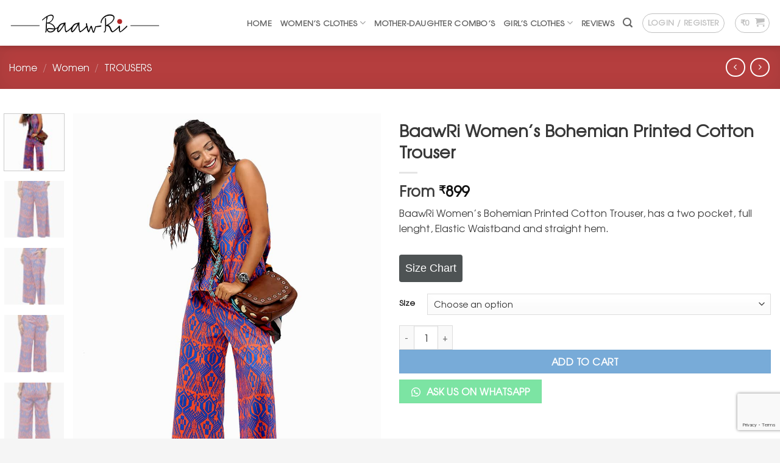

--- FILE ---
content_type: text/html; charset=UTF-8
request_url: https://wearbaawri.com/product/baawri-womens-bohemian-printed-cotton-trouser/
body_size: 30789
content:
<!DOCTYPE html>
<html lang="en-US" class="loading-site no-js">
<head>
	<meta charset="UTF-8" />
	<link rel="profile" href="http://gmpg.org/xfn/11" />
	<link rel="pingback" href="https://wearbaawri.com/xmlrpc.php" />

	<script>(function(html){html.className = html.className.replace(/\bno-js\b/,'js')})(document.documentElement);</script>
<title>BaawRi Women&#8217;s Bohemian Printed Cotton Trouser &#8211; BaawRi</title>
<meta name='robots' content='max-image-preview:large' />
	<style>img:is([sizes="auto" i], [sizes^="auto," i]) { contain-intrinsic-size: 3000px 1500px }</style>
	<meta name="viewport" content="width=device-width, initial-scale=1" /><script>window._wca = window._wca || [];</script>
<link rel='dns-prefetch' href='//www.googletagmanager.com' />
<link rel='dns-prefetch' href='//stats.wp.com' />
<link rel='preconnect' href='//c0.wp.com' />
<link rel='prefetch' href='https://wearbaawri.com/wp-content/themes/flatsome/assets/js/flatsome.js?ver=22889b626eb7ec03b5a4' />
<link rel='prefetch' href='https://wearbaawri.com/wp-content/themes/flatsome/assets/js/chunk.slider.js?ver=3.20.1' />
<link rel='prefetch' href='https://wearbaawri.com/wp-content/themes/flatsome/assets/js/chunk.popups.js?ver=3.20.1' />
<link rel='prefetch' href='https://wearbaawri.com/wp-content/themes/flatsome/assets/js/chunk.tooltips.js?ver=3.20.1' />
<link rel='prefetch' href='https://wearbaawri.com/wp-content/themes/flatsome/assets/js/woocommerce.js?ver=1c9be63d628ff7c3ff4c' />
<link rel="alternate" type="application/rss+xml" title="BaawRi &raquo; Feed" href="https://wearbaawri.com/feed/" />
<link rel="alternate" type="application/rss+xml" title="BaawRi &raquo; Comments Feed" href="https://wearbaawri.com/comments/feed/" />
<link rel="alternate" type="application/rss+xml" title="BaawRi &raquo; BaawRi Women&#8217;s Bohemian Printed Cotton Trouser Comments Feed" href="https://wearbaawri.com/product/baawri-womens-bohemian-printed-cotton-trouser/feed/" />
<style id='wp-block-library-inline-css' type='text/css'>
:root{--wp-admin-theme-color:#007cba;--wp-admin-theme-color--rgb:0,124,186;--wp-admin-theme-color-darker-10:#006ba1;--wp-admin-theme-color-darker-10--rgb:0,107,161;--wp-admin-theme-color-darker-20:#005a87;--wp-admin-theme-color-darker-20--rgb:0,90,135;--wp-admin-border-width-focus:2px;--wp-block-synced-color:#7a00df;--wp-block-synced-color--rgb:122,0,223;--wp-bound-block-color:var(--wp-block-synced-color)}@media (min-resolution:192dpi){:root{--wp-admin-border-width-focus:1.5px}}.wp-element-button{cursor:pointer}:root{--wp--preset--font-size--normal:16px;--wp--preset--font-size--huge:42px}:root .has-very-light-gray-background-color{background-color:#eee}:root .has-very-dark-gray-background-color{background-color:#313131}:root .has-very-light-gray-color{color:#eee}:root .has-very-dark-gray-color{color:#313131}:root .has-vivid-green-cyan-to-vivid-cyan-blue-gradient-background{background:linear-gradient(135deg,#00d084,#0693e3)}:root .has-purple-crush-gradient-background{background:linear-gradient(135deg,#34e2e4,#4721fb 50%,#ab1dfe)}:root .has-hazy-dawn-gradient-background{background:linear-gradient(135deg,#faaca8,#dad0ec)}:root .has-subdued-olive-gradient-background{background:linear-gradient(135deg,#fafae1,#67a671)}:root .has-atomic-cream-gradient-background{background:linear-gradient(135deg,#fdd79a,#004a59)}:root .has-nightshade-gradient-background{background:linear-gradient(135deg,#330968,#31cdcf)}:root .has-midnight-gradient-background{background:linear-gradient(135deg,#020381,#2874fc)}.has-regular-font-size{font-size:1em}.has-larger-font-size{font-size:2.625em}.has-normal-font-size{font-size:var(--wp--preset--font-size--normal)}.has-huge-font-size{font-size:var(--wp--preset--font-size--huge)}.has-text-align-center{text-align:center}.has-text-align-left{text-align:left}.has-text-align-right{text-align:right}#end-resizable-editor-section{display:none}.aligncenter{clear:both}.items-justified-left{justify-content:flex-start}.items-justified-center{justify-content:center}.items-justified-right{justify-content:flex-end}.items-justified-space-between{justify-content:space-between}.screen-reader-text{border:0;clip-path:inset(50%);height:1px;margin:-1px;overflow:hidden;padding:0;position:absolute;width:1px;word-wrap:normal!important}.screen-reader-text:focus{background-color:#ddd;clip-path:none;color:#444;display:block;font-size:1em;height:auto;left:5px;line-height:normal;padding:15px 23px 14px;text-decoration:none;top:5px;width:auto;z-index:100000}html :where(.has-border-color){border-style:solid}html :where([style*=border-top-color]){border-top-style:solid}html :where([style*=border-right-color]){border-right-style:solid}html :where([style*=border-bottom-color]){border-bottom-style:solid}html :where([style*=border-left-color]){border-left-style:solid}html :where([style*=border-width]){border-style:solid}html :where([style*=border-top-width]){border-top-style:solid}html :where([style*=border-right-width]){border-right-style:solid}html :where([style*=border-bottom-width]){border-bottom-style:solid}html :where([style*=border-left-width]){border-left-style:solid}html :where(img[class*=wp-image-]){height:auto;max-width:100%}:where(figure){margin:0 0 1em}html :where(.is-position-sticky){--wp-admin--admin-bar--position-offset:var(--wp-admin--admin-bar--height,0px)}@media screen and (max-width:600px){html :where(.is-position-sticky){--wp-admin--admin-bar--position-offset:0px}}
</style>
<link rel='stylesheet' id='uaf_client_css-css' href='https://wearbaawri.com/wp-content/uploads/useanyfont/uaf.css?ver=1769020221' type='text/css' media='all' />
<link rel='stylesheet' id='click-order-chat-css' href='https://wearbaawri.com/wp-content/plugins/wayra-click-to-order-or-chat/public/css/click-order-chat-public.css?ver=1.0.8' type='text/css' media='all' />
<link rel='stylesheet' id='woof-css' href='https://wearbaawri.com/wp-content/plugins/woocommerce-products-filter/css/front.css?ver=1.3.7.4' type='text/css' media='all' />
<style id='woof-inline-css' type='text/css'>

.woof_products_top_panel li span, .woof_products_top_panel2 li span{background: url(https://wearbaawri.com/wp-content/plugins/woocommerce-products-filter/img/delete.png);background-size: 14px 14px;background-repeat: no-repeat;background-position: right;}
.woof_edit_view{
                    display: none;
                }

</style>
<link rel='stylesheet' id='chosen-drop-down-css' href='https://wearbaawri.com/wp-content/plugins/woocommerce-products-filter/js/chosen/chosen.min.css?ver=1.3.7.4' type='text/css' media='all' />
<link rel='stylesheet' id='icheck-jquery-color-flat-css' href='https://wearbaawri.com/wp-content/plugins/woocommerce-products-filter/js/icheck/skins/flat/_all.css?ver=1.3.7.4' type='text/css' media='all' />
<link rel='stylesheet' id='icheck-jquery-color-square-css' href='https://wearbaawri.com/wp-content/plugins/woocommerce-products-filter/js/icheck/skins/square/_all.css?ver=1.3.7.4' type='text/css' media='all' />
<link rel='stylesheet' id='icheck-jquery-color-minimal-css' href='https://wearbaawri.com/wp-content/plugins/woocommerce-products-filter/js/icheck/skins/minimal/_all.css?ver=1.3.7.4' type='text/css' media='all' />
<link rel='stylesheet' id='woof_by_author_html_items-css' href='https://wearbaawri.com/wp-content/plugins/woocommerce-products-filter/ext/by_author/css/by_author.css?ver=1.3.7.4' type='text/css' media='all' />
<link rel='stylesheet' id='woof_by_instock_html_items-css' href='https://wearbaawri.com/wp-content/plugins/woocommerce-products-filter/ext/by_instock/css/by_instock.css?ver=1.3.7.4' type='text/css' media='all' />
<link rel='stylesheet' id='woof_by_onsales_html_items-css' href='https://wearbaawri.com/wp-content/plugins/woocommerce-products-filter/ext/by_onsales/css/by_onsales.css?ver=1.3.7.4' type='text/css' media='all' />
<link rel='stylesheet' id='woof_by_text_html_items-css' href='https://wearbaawri.com/wp-content/plugins/woocommerce-products-filter/ext/by_text/assets/css/front.css?ver=1.3.7.4' type='text/css' media='all' />
<link rel='stylesheet' id='woof_label_html_items-css' href='https://wearbaawri.com/wp-content/plugins/woocommerce-products-filter/ext/label/css/html_types/label.css?ver=1.3.7.4' type='text/css' media='all' />
<link rel='stylesheet' id='woof_select_radio_check_html_items-css' href='https://wearbaawri.com/wp-content/plugins/woocommerce-products-filter/ext/select_radio_check/css/html_types/select_radio_check.css?ver=1.3.7.4' type='text/css' media='all' />
<link rel='stylesheet' id='woof_sd_html_items_checkbox-css' href='https://wearbaawri.com/wp-content/plugins/woocommerce-products-filter/ext/smart_designer/css/elements/checkbox.css?ver=1.3.7.4' type='text/css' media='all' />
<link rel='stylesheet' id='woof_sd_html_items_radio-css' href='https://wearbaawri.com/wp-content/plugins/woocommerce-products-filter/ext/smart_designer/css/elements/radio.css?ver=1.3.7.4' type='text/css' media='all' />
<link rel='stylesheet' id='woof_sd_html_items_switcher-css' href='https://wearbaawri.com/wp-content/plugins/woocommerce-products-filter/ext/smart_designer/css/elements/switcher.css?ver=1.3.7.4' type='text/css' media='all' />
<link rel='stylesheet' id='woof_sd_html_items_color-css' href='https://wearbaawri.com/wp-content/plugins/woocommerce-products-filter/ext/smart_designer/css/elements/color.css?ver=1.3.7.4' type='text/css' media='all' />
<link rel='stylesheet' id='woof_sd_html_items_tooltip-css' href='https://wearbaawri.com/wp-content/plugins/woocommerce-products-filter/ext/smart_designer/css/tooltip.css?ver=1.3.7.4' type='text/css' media='all' />
<link rel='stylesheet' id='woof_sd_html_items_front-css' href='https://wearbaawri.com/wp-content/plugins/woocommerce-products-filter/ext/smart_designer/css/front.css?ver=1.3.7.4' type='text/css' media='all' />
<link rel='stylesheet' id='woof-switcher23-css' href='https://wearbaawri.com/wp-content/plugins/woocommerce-products-filter/css/switcher.css?ver=1.3.7.4' type='text/css' media='all' />
<link rel='stylesheet' id='photoswipe-css' href='https://c0.wp.com/p/woocommerce/10.3.7/assets/css/photoswipe/photoswipe.min.css' type='text/css' media='all' />
<link rel='stylesheet' id='photoswipe-default-skin-css' href='https://c0.wp.com/p/woocommerce/10.3.7/assets/css/photoswipe/default-skin/default-skin.min.css' type='text/css' media='all' />
<style id='woocommerce-inline-inline-css' type='text/css'>
.woocommerce form .form-row .required { visibility: visible; }
</style>
<link rel='stylesheet' id='pscw-frontend-css' href='https://wearbaawri.com/wp-content/plugins/product-size-chart-for-woo/assets/css/frontend.min.css?ver=2.1.2' type='text/css' media='all' />
<style id='pscw-frontend-inline-css' type='text/css'>
#woo_sc_show_popup{top:50%;right:0%}
			    .woo_sc_data_content{clear:both; margin:15px auto;}
				
				.woo_sc_call_popup{background-color:#4e5354;color:#ffffff
				}.woo_sc_size_icon svg {vertical-align: unset;fill: #ffffff}
</style>
<link rel='stylesheet' id='brands-styles-css' href='https://c0.wp.com/p/woocommerce/10.3.7/assets/css/brands.css' type='text/css' media='all' />
<link rel='stylesheet' id='woosg-frontend-css' href='https://wearbaawri.com/wp-content/plugins/wpc-grouped-product/assets/css/frontend.css?ver=4.4.3' type='text/css' media='all' />
<link rel='stylesheet' id='flatsome-main-css' href='https://wearbaawri.com/wp-content/themes/flatsome/assets/css/flatsome.css?ver=3.20.1' type='text/css' media='all' />
<style id='flatsome-main-inline-css' type='text/css'>
@font-face {
				font-family: "fl-icons";
				font-display: block;
				src: url(https://wearbaawri.com/wp-content/themes/flatsome/assets/css/icons/fl-icons.eot?v=3.20.1);
				src:
					url(https://wearbaawri.com/wp-content/themes/flatsome/assets/css/icons/fl-icons.eot#iefix?v=3.20.1) format("embedded-opentype"),
					url(https://wearbaawri.com/wp-content/themes/flatsome/assets/css/icons/fl-icons.woff2?v=3.20.1) format("woff2"),
					url(https://wearbaawri.com/wp-content/themes/flatsome/assets/css/icons/fl-icons.ttf?v=3.20.1) format("truetype"),
					url(https://wearbaawri.com/wp-content/themes/flatsome/assets/css/icons/fl-icons.woff?v=3.20.1) format("woff"),
					url(https://wearbaawri.com/wp-content/themes/flatsome/assets/css/icons/fl-icons.svg?v=3.20.1#fl-icons) format("svg");
			}
</style>
<link rel='stylesheet' id='flatsome-shop-css' href='https://wearbaawri.com/wp-content/themes/flatsome/assets/css/flatsome-shop.css?ver=3.20.1' type='text/css' media='all' />
<link rel='stylesheet' id='flatsome-style-css' href='https://wearbaawri.com/wp-content/themes/flatsome/style.css?ver=3.20.1' type='text/css' media='all' />
<script type="text/javascript" id="woocommerce-google-analytics-integration-gtag-js-after">
/* <![CDATA[ */
/* Google Analytics for WooCommerce (gtag.js) */
					window.dataLayer = window.dataLayer || [];
					function gtag(){dataLayer.push(arguments);}
					// Set up default consent state.
					for ( const mode of [{"analytics_storage":"denied","ad_storage":"denied","ad_user_data":"denied","ad_personalization":"denied","region":["AT","BE","BG","HR","CY","CZ","DK","EE","FI","FR","DE","GR","HU","IS","IE","IT","LV","LI","LT","LU","MT","NL","NO","PL","PT","RO","SK","SI","ES","SE","GB","CH"]}] || [] ) {
						gtag( "consent", "default", { "wait_for_update": 500, ...mode } );
					}
					gtag("js", new Date());
					gtag("set", "developer_id.dOGY3NW", true);
					gtag("config", "G-9S7N5C8RRQ", {"track_404":true,"allow_google_signals":true,"logged_in":false,"linker":{"domains":[],"allow_incoming":false},"custom_map":{"dimension1":"logged_in"}});
/* ]]> */
</script>
<script type="text/javascript" id="woof-husky-js-extra">
/* <![CDATA[ */
var woof_husky_txt = {"ajax_url":"https:\/\/wearbaawri.com\/wp-admin\/admin-ajax.php","plugin_uri":"https:\/\/wearbaawri.com\/wp-content\/plugins\/woocommerce-products-filter\/ext\/by_text\/","loader":"https:\/\/wearbaawri.com\/wp-content\/plugins\/woocommerce-products-filter\/ext\/by_text\/assets\/img\/ajax-loader.gif","not_found":"Nothing found!","prev":"Prev","next":"Next","site_link":"https:\/\/wearbaawri.com","default_data":{"placeholder":"","behavior":"title_or_content_or_excerpt","search_by_full_word":"0","autocomplete":1,"how_to_open_links":"0","taxonomy_compatibility":"0","sku_compatibility":"1","custom_fields":"","search_desc_variant":"0","view_text_length":"10","min_symbols":"3","max_posts":"10","image":"","notes_for_customer":"","template":"","max_open_height":"300","page":0}};
/* ]]> */
</script>
<script type="text/javascript" src="https://wearbaawri.com/wp-content/plugins/woocommerce-products-filter/ext/by_text/assets/js/husky.js?ver=1.3.7.4" id="woof-husky-js"></script>
<script type="text/javascript" src="https://c0.wp.com/c/6.8.3/wp-includes/js/jquery/jquery.min.js" id="jquery-core-js"></script>
<script type="text/javascript" src="https://c0.wp.com/c/6.8.3/wp-includes/js/jquery/jquery-migrate.min.js" id="jquery-migrate-js"></script>
<script type="text/javascript" src="https://c0.wp.com/p/woocommerce/10.3.7/assets/js/jquery-blockui/jquery.blockUI.min.js" id="wc-jquery-blockui-js" data-wp-strategy="defer"></script>
<script type="text/javascript" id="wc-add-to-cart-js-extra">
/* <![CDATA[ */
var wc_add_to_cart_params = {"ajax_url":"\/wp-admin\/admin-ajax.php","wc_ajax_url":"\/?wc-ajax=%%endpoint%%","i18n_view_cart":"View cart","cart_url":"https:\/\/wearbaawri.com\/cart\/","is_cart":"","cart_redirect_after_add":"no"};
/* ]]> */
</script>
<script type="text/javascript" src="https://c0.wp.com/p/woocommerce/10.3.7/assets/js/frontend/add-to-cart.min.js" id="wc-add-to-cart-js" defer="defer" data-wp-strategy="defer"></script>
<script type="text/javascript" src="https://c0.wp.com/p/woocommerce/10.3.7/assets/js/photoswipe/photoswipe.min.js" id="wc-photoswipe-js" defer="defer" data-wp-strategy="defer"></script>
<script type="text/javascript" src="https://c0.wp.com/p/woocommerce/10.3.7/assets/js/photoswipe/photoswipe-ui-default.min.js" id="wc-photoswipe-ui-default-js" defer="defer" data-wp-strategy="defer"></script>
<script type="text/javascript" id="wc-single-product-js-extra">
/* <![CDATA[ */
var wc_single_product_params = {"i18n_required_rating_text":"Please select a rating","i18n_rating_options":["1 of 5 stars","2 of 5 stars","3 of 5 stars","4 of 5 stars","5 of 5 stars"],"i18n_product_gallery_trigger_text":"View full-screen image gallery","review_rating_required":"yes","flexslider":{"rtl":false,"animation":"slide","smoothHeight":true,"directionNav":false,"controlNav":"thumbnails","slideshow":false,"animationSpeed":500,"animationLoop":false,"allowOneSlide":false},"zoom_enabled":"","zoom_options":[],"photoswipe_enabled":"1","photoswipe_options":{"shareEl":false,"closeOnScroll":false,"history":false,"hideAnimationDuration":0,"showAnimationDuration":0},"flexslider_enabled":""};
/* ]]> */
</script>
<script type="text/javascript" src="https://c0.wp.com/p/woocommerce/10.3.7/assets/js/frontend/single-product.min.js" id="wc-single-product-js" defer="defer" data-wp-strategy="defer"></script>
<script type="text/javascript" src="https://c0.wp.com/p/woocommerce/10.3.7/assets/js/js-cookie/js.cookie.min.js" id="wc-js-cookie-js" data-wp-strategy="defer"></script>
<script type="text/javascript" src="https://stats.wp.com/s-202604.js" id="woocommerce-analytics-js" defer="defer" data-wp-strategy="defer"></script>
<link rel="https://api.w.org/" href="https://wearbaawri.com/wp-json/" /><link rel="alternate" title="JSON" type="application/json" href="https://wearbaawri.com/wp-json/wp/v2/product/47633" /><link rel="EditURI" type="application/rsd+xml" title="RSD" href="https://wearbaawri.com/xmlrpc.php?rsd" />
<meta name="generator" content="WordPress 6.8.3" />
<meta name="generator" content="WooCommerce 10.3.7" />
<link rel='shortlink' href='https://wearbaawri.com/?p=47633' />
<link rel="alternate" title="oEmbed (JSON)" type="application/json+oembed" href="https://wearbaawri.com/wp-json/oembed/1.0/embed?url=https%3A%2F%2Fwearbaawri.com%2Fproduct%2Fbaawri-womens-bohemian-printed-cotton-trouser%2F" />
<link rel="alternate" title="oEmbed (XML)" type="text/xml+oembed" href="https://wearbaawri.com/wp-json/oembed/1.0/embed?url=https%3A%2F%2Fwearbaawri.com%2Fproduct%2Fbaawri-womens-bohemian-printed-cotton-trouser%2F&#038;format=xml" />
	<style>img#wpstats{display:none}</style>
			<noscript><style>.woocommerce-product-gallery{ opacity: 1 !important; }</style></noscript>
	<style class='wp-fonts-local' type='text/css'>
@font-face{font-family:texgyre;font-style:normal;font-weight:400;font-display:fallback;src:url('https://wearbaawri.com/wp-content/uploads/useanyfont/2866TexGyre.woff2') format('woff2');}
</style>
<link rel="icon" href="https://wearbaawri.com/wp-content/uploads/2024/04/cropped-Baawri-Favi-32x32.png" sizes="32x32" />
<link rel="icon" href="https://wearbaawri.com/wp-content/uploads/2024/04/cropped-Baawri-Favi-192x192.png" sizes="192x192" />
<link rel="apple-touch-icon" href="https://wearbaawri.com/wp-content/uploads/2024/04/cropped-Baawri-Favi-180x180.png" />
<meta name="msapplication-TileImage" content="https://wearbaawri.com/wp-content/uploads/2024/04/cropped-Baawri-Favi-270x270.png" />
<style id="custom-css" type="text/css">:root {--primary-color: #dd3333;--fs-color-primary: #dd3333;--fs-color-secondary: #1e73be;--fs-color-success: #81d742;--fs-color-alert: #dd3333;--fs-color-base: #3f3f3f;--fs-experimental-link-color: #1e73be;--fs-experimental-link-color-hover: #111;}.tooltipster-base {--tooltip-color: #fff;--tooltip-bg-color: #000;}.off-canvas-right .mfp-content, .off-canvas-left .mfp-content {--drawer-width: 300px;}.off-canvas .mfp-content.off-canvas-cart {--drawer-width: 360px;}.container-width, .full-width .ubermenu-nav, .container, .row{max-width: 1350px}.row.row-collapse{max-width: 1320px}.row.row-small{max-width: 1342.5px}.row.row-large{max-width: 1380px}.header-main{height: 75px}#logo img{max-height: 75px}#logo{width:250px;}#logo img{padding:1px 0;}.header-bottom{min-height: 55px}.header-top{min-height: 30px}.transparent .header-main{height: 90px}.transparent #logo img{max-height: 90px}.has-transparent + .page-title:first-of-type,.has-transparent + #main > .page-title,.has-transparent + #main > div > .page-title,.has-transparent + #main .page-header-wrapper:first-of-type .page-title{padding-top: 90px;}.header.show-on-scroll,.stuck .header-main{height:70px!important}.stuck #logo img{max-height: 70px!important}.header-bottom {background-color: #f1f1f1}.stuck .header-main .nav > li > a{line-height: 50px }@media (max-width: 549px) {.header-main{height: 70px}#logo img{max-height: 70px}}.nav-dropdown{font-size:100%}h1,h2,h3,h4,h5,h6,.heading-font{color: #383838;}body{font-family: Lato, sans-serif;}body {font-weight: 400;font-style: normal;}.nav > li > a {font-family: Lato, sans-serif;}.mobile-sidebar-levels-2 .nav > li > ul > li > a {font-family: Lato, sans-serif;}.nav > li > a,.mobile-sidebar-levels-2 .nav > li > ul > li > a {font-weight: 700;font-style: normal;}h1,h2,h3,h4,h5,h6,.heading-font, .off-canvas-center .nav-sidebar.nav-vertical > li > a{font-family: Lato, sans-serif;}h1,h2,h3,h4,h5,h6,.heading-font,.banner h1,.banner h2 {font-weight: 700;font-style: normal;}.alt-font{font-family: "Dancing Script", sans-serif;}.alt-font {font-weight: 400!important;font-style: normal!important;}.shop-page-title.featured-title .title-overlay{background-color: rgba(89,89,89,0.3);}.has-equal-box-heights .box-image {padding-top: 200%;}.price del, .product_list_widget del, del .woocommerce-Price-amount { color: #140000; }ins .woocommerce-Price-amount { color: #dd3333; }@media screen and (min-width: 550px){.products .box-vertical .box-image{min-width: 0px!important;width: 0px!important;}}.footer-1{background-image: url('http://wearbaawri.com/wp-content/uploads/2024/04/3433814-scaled.jpg');}.absolute-footer, html{background-color: #f5f5f5}button[name='update_cart'] { display: none; }.nav-vertical-fly-out > li + li {border-top-width: 1px; border-top-style: solid;}/* Custom CSS */li.woof_term_180 > label {font-size: 18px !important;color: #910c0c !important}li.woof_term_194 > label {font-size: 18px !important;color: #910c0c !important}li.woof_term_201 > label {color: #910c0c !important;font-size: 18px !important}.label-new.menu-item > a:after{content:"New";}.label-hot.menu-item > a:after{content:"Hot";}.label-sale.menu-item > a:after{content:"Sale";}.label-popular.menu-item > a:after{content:"Popular";}</style><style id="kirki-inline-styles">/* latin-ext */
@font-face {
  font-family: 'Lato';
  font-style: normal;
  font-weight: 400;
  font-display: swap;
  src: url(https://wearbaawri.com/wp-content/fonts/lato/S6uyw4BMUTPHjxAwXjeu.woff2) format('woff2');
  unicode-range: U+0100-02BA, U+02BD-02C5, U+02C7-02CC, U+02CE-02D7, U+02DD-02FF, U+0304, U+0308, U+0329, U+1D00-1DBF, U+1E00-1E9F, U+1EF2-1EFF, U+2020, U+20A0-20AB, U+20AD-20C0, U+2113, U+2C60-2C7F, U+A720-A7FF;
}
/* latin */
@font-face {
  font-family: 'Lato';
  font-style: normal;
  font-weight: 400;
  font-display: swap;
  src: url(https://wearbaawri.com/wp-content/fonts/lato/S6uyw4BMUTPHjx4wXg.woff2) format('woff2');
  unicode-range: U+0000-00FF, U+0131, U+0152-0153, U+02BB-02BC, U+02C6, U+02DA, U+02DC, U+0304, U+0308, U+0329, U+2000-206F, U+20AC, U+2122, U+2191, U+2193, U+2212, U+2215, U+FEFF, U+FFFD;
}
/* latin-ext */
@font-face {
  font-family: 'Lato';
  font-style: normal;
  font-weight: 700;
  font-display: swap;
  src: url(https://wearbaawri.com/wp-content/fonts/lato/S6u9w4BMUTPHh6UVSwaPGR_p.woff2) format('woff2');
  unicode-range: U+0100-02BA, U+02BD-02C5, U+02C7-02CC, U+02CE-02D7, U+02DD-02FF, U+0304, U+0308, U+0329, U+1D00-1DBF, U+1E00-1E9F, U+1EF2-1EFF, U+2020, U+20A0-20AB, U+20AD-20C0, U+2113, U+2C60-2C7F, U+A720-A7FF;
}
/* latin */
@font-face {
  font-family: 'Lato';
  font-style: normal;
  font-weight: 700;
  font-display: swap;
  src: url(https://wearbaawri.com/wp-content/fonts/lato/S6u9w4BMUTPHh6UVSwiPGQ.woff2) format('woff2');
  unicode-range: U+0000-00FF, U+0131, U+0152-0153, U+02BB-02BC, U+02C6, U+02DA, U+02DC, U+0304, U+0308, U+0329, U+2000-206F, U+20AC, U+2122, U+2191, U+2193, U+2212, U+2215, U+FEFF, U+FFFD;
}/* vietnamese */
@font-face {
  font-family: 'Dancing Script';
  font-style: normal;
  font-weight: 400;
  font-display: swap;
  src: url(https://wearbaawri.com/wp-content/fonts/dancing-script/If2cXTr6YS-zF4S-kcSWSVi_sxjsohD9F50Ruu7BMSo3Rep8ltA.woff2) format('woff2');
  unicode-range: U+0102-0103, U+0110-0111, U+0128-0129, U+0168-0169, U+01A0-01A1, U+01AF-01B0, U+0300-0301, U+0303-0304, U+0308-0309, U+0323, U+0329, U+1EA0-1EF9, U+20AB;
}
/* latin-ext */
@font-face {
  font-family: 'Dancing Script';
  font-style: normal;
  font-weight: 400;
  font-display: swap;
  src: url(https://wearbaawri.com/wp-content/fonts/dancing-script/If2cXTr6YS-zF4S-kcSWSVi_sxjsohD9F50Ruu7BMSo3ROp8ltA.woff2) format('woff2');
  unicode-range: U+0100-02BA, U+02BD-02C5, U+02C7-02CC, U+02CE-02D7, U+02DD-02FF, U+0304, U+0308, U+0329, U+1D00-1DBF, U+1E00-1E9F, U+1EF2-1EFF, U+2020, U+20A0-20AB, U+20AD-20C0, U+2113, U+2C60-2C7F, U+A720-A7FF;
}
/* latin */
@font-face {
  font-family: 'Dancing Script';
  font-style: normal;
  font-weight: 400;
  font-display: swap;
  src: url(https://wearbaawri.com/wp-content/fonts/dancing-script/If2cXTr6YS-zF4S-kcSWSVi_sxjsohD9F50Ruu7BMSo3Sup8.woff2) format('woff2');
  unicode-range: U+0000-00FF, U+0131, U+0152-0153, U+02BB-02BC, U+02C6, U+02DA, U+02DC, U+0304, U+0308, U+0329, U+2000-206F, U+20AC, U+2122, U+2191, U+2193, U+2212, U+2215, U+FEFF, U+FFFD;
}</style></head>

<body class="wp-singular product-template-default single single-product postid-47633 wp-theme-flatsome theme-flatsome woocommerce woocommerce-page woocommerce-no-js header-shadow lightbox nav-dropdown-has-arrow nav-dropdown-has-shadow nav-dropdown-has-border">


<a class="skip-link screen-reader-text" href="#main">Skip to content</a>

<div id="wrapper">

	
	<header id="header" class="header has-sticky sticky-jump">
		<div class="header-wrapper">
			<div id="masthead" class="header-main ">
      <div class="header-inner flex-row container logo-left medium-logo-left" role="navigation">

          <!-- Logo -->
          <div id="logo" class="flex-col logo">
            
<!-- Header logo -->
<a href="https://wearbaawri.com/" title="BaawRi" rel="home">
		<img width="787" height="150" src="https://wearbaawri.com/wp-content/uploads/2024/04/BaawRi-Logo.png" class="header_logo header-logo" alt="BaawRi"/><img  width="787" height="150" src="https://wearbaawri.com/wp-content/uploads/2024/04/BaawRi-Logo.png" class="header-logo-dark" alt="BaawRi"/></a>
          </div>

          <!-- Mobile Left Elements -->
          <div class="flex-col show-for-medium flex-left">
            <ul class="mobile-nav nav nav-left ">
              <li class="nav-icon has-icon">
	<div class="header-button">		<a href="#" class="icon primary button circle is-small" data-open="#main-menu" data-pos="right" data-bg="main-menu-overlay" role="button" aria-label="Menu" aria-controls="main-menu" aria-expanded="false" aria-haspopup="dialog" data-flatsome-role-button>
			<i class="icon-menu" aria-hidden="true"></i>					</a>
	 </div> </li>
            </ul>
          </div>

          <!-- Left Elements -->
          <div class="flex-col hide-for-medium flex-left
            flex-grow">
            <ul class="header-nav header-nav-main nav nav-left  nav-line-grow nav-uppercase" >
                          </ul>
          </div>

          <!-- Right Elements -->
          <div class="flex-col hide-for-medium flex-right">
            <ul class="header-nav header-nav-main nav nav-right  nav-line-grow nav-uppercase">
              <li id="menu-item-45933" class="menu-item menu-item-type-post_type menu-item-object-page menu-item-home menu-item-45933 menu-item-design-default"><a href="https://wearbaawri.com/" class="nav-top-link">Home</a></li>
<li id="menu-item-45935" class="menu-item menu-item-type-post_type menu-item-object-page menu-item-has-children current_page_parent menu-item-45935 menu-item-design-default has-dropdown"><a href="https://wearbaawri.com/shop/" class="nav-top-link" aria-expanded="false" aria-haspopup="menu">Women’s Clothes<i class="icon-angle-down" aria-hidden="true"></i></a>
<ul class="sub-menu nav-dropdown nav-dropdown-bold">
	<li id="menu-item-52655" class="menu-item menu-item-type-taxonomy menu-item-object-product_cat menu-item-52655"><a href="https://wearbaawri.com/product-category/women/co-ord-sets/">CO-ORD SETS</a></li>
	<li id="menu-item-52656" class="menu-item menu-item-type-taxonomy menu-item-object-product_cat menu-item-52656"><a href="https://wearbaawri.com/product-category/women/dresses/">DRESSES</a></li>
	<li id="menu-item-52657" class="menu-item menu-item-type-taxonomy menu-item-object-product_cat menu-item-52657"><a href="https://wearbaawri.com/product-category/women/harness/">HARNESS</a></li>
	<li id="menu-item-52658" class="menu-item menu-item-type-taxonomy menu-item-object-product_cat menu-item-52658"><a href="https://wearbaawri.com/product-category/women/jackets/">JACKETS</a></li>
	<li id="menu-item-52659" class="menu-item menu-item-type-taxonomy menu-item-object-product_cat menu-item-52659"><a href="https://wearbaawri.com/product-category/women/jumpsuits/">JUMPSUITS</a></li>
	<li id="menu-item-54273" class="menu-item menu-item-type-taxonomy menu-item-object-product_cat menu-item-54273"><a href="https://wearbaawri.com/product-category/women/kaftan/">KAFTAN</a></li>
	<li id="menu-item-52660" class="menu-item menu-item-type-taxonomy menu-item-object-product_cat menu-item-52660"><a href="https://wearbaawri.com/product-category/women/kurta/">KURTA</a></li>
	<li id="menu-item-52661" class="menu-item menu-item-type-taxonomy menu-item-object-product_cat menu-item-52661"><a href="https://wearbaawri.com/product-category/women/shrugs/">SHRUGS</a></li>
	<li id="menu-item-52662" class="menu-item menu-item-type-taxonomy menu-item-object-product_cat menu-item-52662"><a href="https://wearbaawri.com/product-category/women/skirts/">SKIRTS</a></li>
	<li id="menu-item-52663" class="menu-item menu-item-type-taxonomy menu-item-object-product_cat menu-item-52663"><a href="https://wearbaawri.com/product-category/women/tops/">TOPS</a></li>
	<li id="menu-item-52664" class="menu-item menu-item-type-taxonomy menu-item-object-product_cat current-product-ancestor current-menu-parent current-product-parent menu-item-52664 active"><a href="https://wearbaawri.com/product-category/women/trousers/">TROUSERS</a></li>
	<li id="menu-item-52665" class="menu-item menu-item-type-taxonomy menu-item-object-product_cat menu-item-52665"><a href="https://wearbaawri.com/product-category/women/waistcoats/">WAISTCOATS</a></li>
</ul>
</li>
<li id="menu-item-52592" class="menu-item menu-item-type-taxonomy menu-item-object-product_cat menu-item-52592 menu-item-design-default"><a href="https://wearbaawri.com/product-category/mommy-me/" class="nav-top-link">Mother-Daughter Combo&#8217;s</a></li>
<li id="menu-item-52666" class="menu-item menu-item-type-taxonomy menu-item-object-product_cat menu-item-has-children menu-item-52666 menu-item-design-default has-dropdown"><a href="https://wearbaawri.com/product-category/girls/" class="nav-top-link" aria-expanded="false" aria-haspopup="menu">Girl&#8217;s Clothes<i class="icon-angle-down" aria-hidden="true"></i></a>
<ul class="sub-menu nav-dropdown nav-dropdown-bold">
	<li id="menu-item-52667" class="menu-item menu-item-type-taxonomy menu-item-object-product_cat menu-item-52667"><a href="https://wearbaawri.com/product-category/girls/co-ord-sets-kids/">CO-ORD SETS</a></li>
	<li id="menu-item-52668" class="menu-item menu-item-type-taxonomy menu-item-object-product_cat menu-item-52668"><a href="https://wearbaawri.com/product-category/girls/dresses-kids/">DRESSES</a></li>
	<li id="menu-item-52669" class="menu-item menu-item-type-taxonomy menu-item-object-product_cat menu-item-52669"><a href="https://wearbaawri.com/product-category/girls/jumpsuits-kids/">JUMPSUITS</a></li>
	<li id="menu-item-52670" class="menu-item menu-item-type-taxonomy menu-item-object-product_cat menu-item-52670"><a href="https://wearbaawri.com/product-category/girls/tops-kids/">TOPS</a></li>
</ul>
</li>
<li id="menu-item-54292" class="menu-item menu-item-type-post_type menu-item-object-page menu-item-54292 menu-item-design-default"><a href="https://wearbaawri.com/reviews/" class="nav-top-link">Reviews</a></li>
<li class="header-search header-search-lightbox has-icon">
			<a href="#search-lightbox" class="is-small" aria-label="Search" data-open="#search-lightbox" data-focus="input.search-field" role="button" aria-expanded="false" aria-haspopup="dialog" aria-controls="search-lightbox" data-flatsome-role-button><i class="icon-search" aria-hidden="true" style="font-size:16px;"></i></a>		
	<div id="search-lightbox" class="mfp-hide dark text-center">
		<div class="searchform-wrapper ux-search-box relative form-flat is-large"><form role="search" method="get" class="searchform" action="https://wearbaawri.com/">
	<div class="flex-row relative">
						<div class="flex-col flex-grow">
			<label class="screen-reader-text" for="woocommerce-product-search-field-0">Search for:</label>
			<input type="search" id="woocommerce-product-search-field-0" class="search-field mb-0" placeholder="what are you looking for today?" value="" name="s" />
			<input type="hidden" name="post_type" value="product" />
					</div>
		<div class="flex-col">
			<button type="submit" value="Search" class="ux-search-submit submit-button secondary button  icon mb-0" aria-label="Submit">
				<i class="icon-search" aria-hidden="true"></i>			</button>
		</div>
	</div>
	<div class="live-search-results text-left z-top"></div>
</form>
</div>	</div>
</li>

<li class="account-item has-icon">
<div class="header-button">
	<a href="https://wearbaawri.com/my-account/" class="nav-top-link nav-top-not-logged-in icon button circle is-outline is-small icon button circle is-outline is-small" title="Login" role="button" data-open="#login-form-popup" aria-controls="login-form-popup" aria-expanded="false" aria-haspopup="dialog" data-flatsome-role-button>
					<span>
			Login / Register			</span>
				</a>


</div>

</li>
<li class="cart-item has-icon has-dropdown">
<div class="header-button">
<a href="https://wearbaawri.com/cart/" class="header-cart-link nav-top-link icon button circle is-outline is-small" title="Cart" aria-label="View cart" aria-expanded="false" aria-haspopup="true" role="button" data-flatsome-role-button>

<span class="header-cart-title">
          <span class="cart-price"><span class="woocommerce-Price-amount amount"><bdi><span class="woocommerce-Price-currencySymbol">&#8377;</span>0</bdi></span></span>
  </span>

    <i class="icon-shopping-cart" aria-hidden="true" data-icon-label="0"></i>  </a>
</div>
 <ul class="nav-dropdown nav-dropdown-bold">
    <li class="html widget_shopping_cart">
      <div class="widget_shopping_cart_content">
        

	<div class="ux-mini-cart-empty flex flex-row-col text-center pt pb">
				<div class="ux-mini-cart-empty-icon">
			<svg aria-hidden="true" xmlns="http://www.w3.org/2000/svg" viewBox="0 0 17 19" style="opacity:.1;height:80px;">
				<path d="M8.5 0C6.7 0 5.3 1.2 5.3 2.7v2H2.1c-.3 0-.6.3-.7.7L0 18.2c0 .4.2.8.6.8h15.7c.4 0 .7-.3.7-.7v-.1L15.6 5.4c0-.3-.3-.6-.7-.6h-3.2v-2c0-1.6-1.4-2.8-3.2-2.8zM6.7 2.7c0-.8.8-1.4 1.8-1.4s1.8.6 1.8 1.4v2H6.7v-2zm7.5 3.4 1.3 11.5h-14L2.8 6.1h2.5v1.4c0 .4.3.7.7.7.4 0 .7-.3.7-.7V6.1h3.5v1.4c0 .4.3.7.7.7s.7-.3.7-.7V6.1h2.6z" fill-rule="evenodd" clip-rule="evenodd" fill="currentColor"></path>
			</svg>
		</div>
				<p class="woocommerce-mini-cart__empty-message empty">No products in the cart.</p>
					<p class="return-to-shop">
				<a class="button primary wc-backward" href="https://wearbaawri.com/shop/">
					Return to shop				</a>
			</p>
				</div>


      </div>
    </li>
     </ul>

</li>
            </ul>
          </div>

          <!-- Mobile Right Elements -->
          <div class="flex-col show-for-medium flex-right">
            <ul class="mobile-nav nav nav-right ">
              <li class="cart-item has-icon">

<div class="header-button">
		<a href="https://wearbaawri.com/cart/" class="header-cart-link nav-top-link icon button circle is-outline is-small off-canvas-toggle" title="Cart" aria-label="View cart" aria-expanded="false" aria-haspopup="dialog" role="button" data-open="#cart-popup" data-class="off-canvas-cart" data-pos="right" aria-controls="cart-popup" data-flatsome-role-button>

  	<i class="icon-shopping-cart" aria-hidden="true" data-icon-label="0"></i>  </a>
</div>

  <!-- Cart Sidebar Popup -->
  <div id="cart-popup" class="mfp-hide">
  <div class="cart-popup-inner inner-padding cart-popup-inner--sticky">
      <div class="cart-popup-title text-center">
          <span class="heading-font uppercase">Cart</span>
          <div class="is-divider"></div>
      </div>
	  <div class="widget_shopping_cart">
		  <div class="widget_shopping_cart_content">
			  

	<div class="ux-mini-cart-empty flex flex-row-col text-center pt pb">
				<div class="ux-mini-cart-empty-icon">
			<svg aria-hidden="true" xmlns="http://www.w3.org/2000/svg" viewBox="0 0 17 19" style="opacity:.1;height:80px;">
				<path d="M8.5 0C6.7 0 5.3 1.2 5.3 2.7v2H2.1c-.3 0-.6.3-.7.7L0 18.2c0 .4.2.8.6.8h15.7c.4 0 .7-.3.7-.7v-.1L15.6 5.4c0-.3-.3-.6-.7-.6h-3.2v-2c0-1.6-1.4-2.8-3.2-2.8zM6.7 2.7c0-.8.8-1.4 1.8-1.4s1.8.6 1.8 1.4v2H6.7v-2zm7.5 3.4 1.3 11.5h-14L2.8 6.1h2.5v1.4c0 .4.3.7.7.7.4 0 .7-.3.7-.7V6.1h3.5v1.4c0 .4.3.7.7.7s.7-.3.7-.7V6.1h2.6z" fill-rule="evenodd" clip-rule="evenodd" fill="currentColor"></path>
			</svg>
		</div>
				<p class="woocommerce-mini-cart__empty-message empty">No products in the cart.</p>
					<p class="return-to-shop">
				<a class="button primary wc-backward" href="https://wearbaawri.com/shop/">
					Return to shop				</a>
			</p>
				</div>


		  </div>
	  </div>
             <div class="payment-icons inline-block"><img src="http://wearbaawri.com/wp-content/uploads/2024/04/Payment-ICons-1-1.png" alt="bg_image"/></div>  </div>
  </div>

</li>
            </ul>
          </div>

      </div>

            <div class="container"><div class="top-divider full-width"></div></div>
      </div>

<div class="header-bg-container fill"><div class="header-bg-image fill"></div><div class="header-bg-color fill"></div></div>		</div>
	</header>

	<div class="shop-page-title product-page-title dark  page-title featured-title ">

	<div class="page-title-bg fill">
		<div class="title-bg fill bg-fill" data-parallax-fade="true" data-parallax="-2" data-parallax-background data-parallax-container=".page-title"></div>
		<div class="title-overlay fill"></div>
	</div>

	<div class="page-title-inner flex-row  medium-flex-wrap container">
	  <div class="flex-col flex-grow medium-text-center">
	  		<div class="is-medium">
	<nav class="woocommerce-breadcrumb breadcrumbs " aria-label="Breadcrumb"><a href="https://wearbaawri.com">Home</a> <span class="divider">&#47;</span> <a href="https://wearbaawri.com/product-category/women/">Women</a> <span class="divider">&#47;</span> <a href="https://wearbaawri.com/product-category/women/trousers/">TROUSERS</a></nav></div>
	  </div>

	   <div class="flex-col nav-right medium-text-center">
		   	<ul class="next-prev-thumbs is-small ">         <li class="prod-dropdown has-dropdown">
               <a href="https://wearbaawri.com/product/baawri-womens-black-white-printed-cotton-trouser/" rel="next" class="button icon is-outline circle" aria-label="Next product">
                  <i class="icon-angle-left" aria-hidden="true"></i>              </a>
              <div class="nav-dropdown">
                <a title="BaawRi Women&#8217;s Black &amp; White Printed Cotton Trouser" href="https://wearbaawri.com/product/baawri-womens-black-white-printed-cotton-trouser/">
                <img width="100" height="100" src="https://wearbaawri.com/wp-content/uploads/2023/10/BRWP27BLACKWHPT5-crop-100x100.jpg" class="attachment-woocommerce_gallery_thumbnail size-woocommerce_gallery_thumbnail wp-post-image" alt="" decoding="async" /></a>
              </div>
          </li>
               <li class="prod-dropdown has-dropdown">
               <a href="https://wearbaawri.com/product/baawri-black-and-white-strip-printed-woven-trouser/" rel="previous" class="button icon is-outline circle" aria-label="Previous product">
                  <i class="icon-angle-right" aria-hidden="true"></i>              </a>
              <div class="nav-dropdown">
                  <a title="BaawRi Black and White Strip Printed Woven Trouser" href="https://wearbaawri.com/product/baawri-black-and-white-strip-printed-woven-trouser/">
                  <img width="100" height="100" src="https://wearbaawri.com/wp-content/uploads/2023/10/BRWP17BLACKSPT5-crop-100x100.jpg" class="attachment-woocommerce_gallery_thumbnail size-woocommerce_gallery_thumbnail wp-post-image" alt="" decoding="async" /></a>
              </div>
          </li>
      </ul>	   </div>
	</div>
</div>

	<main id="main" class="">

	<div class="shop-container">

		
			<div class="container">
	<div class="woocommerce-notices-wrapper"></div></div>
<div id="product-47633" class="product type-product post-47633 status-publish first instock product_cat-trousers has-post-thumbnail sale featured taxable shipping-taxable purchasable product-type-variable">
	<div class="product-container">
  <div class="product-main">
    <div class="row content-row mb-0">

    	<div class="product-gallery col large-6">
						<div class="row row-small">
<div class="col large-10">

<div class="woocommerce-product-gallery woocommerce-product-gallery--with-images woocommerce-product-gallery--columns-4 images relative mb-half has-hover" data-columns="4">

  <div class="badge-container is-larger absolute left top z-1">

</div>

  <div class="image-tools absolute top show-on-hover right z-3">
      </div>

  <div class="woocommerce-product-gallery__wrapper product-gallery-slider slider slider-nav-small mb-0 slider-type-fade"
        data-flickity-options='{
                "cellAlign": "center",
                "wrapAround": true,
                "autoPlay": false,
                "prevNextButtons":true,
                "adaptiveHeight": true,
                "imagesLoaded": true,
                "lazyLoad": 1,
                "dragThreshold" : 15,
                "pageDots": false,
                "rightToLeft": false       }'>
    <div data-thumb="https://wearbaawri.com/wp-content/uploads/2023/10/BRWP27BOHEMIPT5-crop.jpg" data-thumb-alt="BaawRi Women&#039;s Bohemian Printed Cotton Trouser" data-thumb-srcset=""  data-thumb-sizes="(max-width: 75px) 100vw, 75px" class="woocommerce-product-gallery__image slide first"><a href="https://wearbaawri.com/wp-content/uploads/2023/10/BRWP27BOHEMIPT5-crop.jpg"><img width="864" height="1152" src="https://wearbaawri.com/wp-content/uploads/2023/10/BRWP27BOHEMIPT5-crop.jpg" class="wp-post-image ux-skip-lazy" alt="BaawRi Women&#039;s Bohemian Printed Cotton Trouser" data-caption="" data-src="https://wearbaawri.com/wp-content/uploads/2023/10/BRWP27BOHEMIPT5-crop.jpg" data-large_image="https://wearbaawri.com/wp-content/uploads/2023/10/BRWP27BOHEMIPT5-crop.jpg" data-large_image_width="864" data-large_image_height="1152" decoding="async" fetchpriority="high" /></a></div><div data-thumb="https://wearbaawri.com/wp-content/uploads/2023/10/BRWP27BOHEMIPT0-crop.jpg" data-thumb-alt="BaawRi Women&#039;s Bohemian Printed Cotton Trouser - Image 2" data-thumb-srcset=""  data-thumb-sizes="(max-width: 75px) 100vw, 75px" class="woocommerce-product-gallery__image slide"><a href="https://wearbaawri.com/wp-content/uploads/2023/10/BRWP27BOHEMIPT0-crop.jpg"><img width="864" height="1152" src="https://wearbaawri.com/wp-content/uploads/2023/10/BRWP27BOHEMIPT0-crop.jpg" class="" alt="BaawRi Women&#039;s Bohemian Printed Cotton Trouser - Image 2" data-caption="" data-src="https://wearbaawri.com/wp-content/uploads/2023/10/BRWP27BOHEMIPT0-crop.jpg" data-large_image="https://wearbaawri.com/wp-content/uploads/2023/10/BRWP27BOHEMIPT0-crop.jpg" data-large_image_width="864" data-large_image_height="1152" decoding="async" /></a></div><div data-thumb="https://wearbaawri.com/wp-content/uploads/2023/10/BRWP27BOHEMIPT1-crop-100x100.jpg" data-thumb-alt="BaawRi Women&#039;s Bohemian Printed Cotton Trouser - Image 3" data-thumb-srcset=""  data-thumb-sizes="(max-width: 100px) 100vw, 100px" class="woocommerce-product-gallery__image slide"><a href="https://wearbaawri.com/wp-content/uploads/2023/10/BRWP27BOHEMIPT1-crop.jpg"><img width="864" height="1152" src="https://wearbaawri.com/wp-content/uploads/2023/10/BRWP27BOHEMIPT1-crop.jpg" class="" alt="BaawRi Women&#039;s Bohemian Printed Cotton Trouser - Image 3" data-caption="" data-src="https://wearbaawri.com/wp-content/uploads/2023/10/BRWP27BOHEMIPT1-crop.jpg" data-large_image="https://wearbaawri.com/wp-content/uploads/2023/10/BRWP27BOHEMIPT1-crop.jpg" data-large_image_width="864" data-large_image_height="1152" decoding="async" /></a></div><div data-thumb="https://wearbaawri.com/wp-content/uploads/2023/10/BRWP27BOHEMIPT2-crop-100x100.jpg" data-thumb-alt="BaawRi Women&#039;s Bohemian Printed Cotton Trouser - Image 4" data-thumb-srcset=""  data-thumb-sizes="(max-width: 100px) 100vw, 100px" class="woocommerce-product-gallery__image slide"><a href="https://wearbaawri.com/wp-content/uploads/2023/10/BRWP27BOHEMIPT2-crop.jpg"><img width="864" height="1152" src="https://wearbaawri.com/wp-content/uploads/2023/10/BRWP27BOHEMIPT2-crop.jpg" class="" alt="BaawRi Women&#039;s Bohemian Printed Cotton Trouser - Image 4" data-caption="" data-src="https://wearbaawri.com/wp-content/uploads/2023/10/BRWP27BOHEMIPT2-crop.jpg" data-large_image="https://wearbaawri.com/wp-content/uploads/2023/10/BRWP27BOHEMIPT2-crop.jpg" data-large_image_width="864" data-large_image_height="1152" decoding="async" loading="lazy" /></a></div><div data-thumb="https://wearbaawri.com/wp-content/uploads/2023/10/BRWP27BOHEMIPT3-crop-100x100.jpg" data-thumb-alt="BaawRi Women&#039;s Bohemian Printed Cotton Trouser - Image 5" data-thumb-srcset=""  data-thumb-sizes="(max-width: 100px) 100vw, 100px" class="woocommerce-product-gallery__image slide"><a href="https://wearbaawri.com/wp-content/uploads/2023/10/BRWP27BOHEMIPT3-crop.jpg"><img width="864" height="1152" src="https://wearbaawri.com/wp-content/uploads/2023/10/BRWP27BOHEMIPT3-crop.jpg" class="" alt="BaawRi Women&#039;s Bohemian Printed Cotton Trouser - Image 5" data-caption="" data-src="https://wearbaawri.com/wp-content/uploads/2023/10/BRWP27BOHEMIPT3-crop.jpg" data-large_image="https://wearbaawri.com/wp-content/uploads/2023/10/BRWP27BOHEMIPT3-crop.jpg" data-large_image_width="864" data-large_image_height="1152" decoding="async" loading="lazy" /></a></div><div data-thumb="https://wearbaawri.com/wp-content/uploads/2023/10/BRWP27BOHEMIPT4-crop-100x100.jpg" data-thumb-alt="BaawRi Women&#039;s Bohemian Printed Cotton Trouser - Image 6" data-thumb-srcset=""  data-thumb-sizes="(max-width: 100px) 100vw, 100px" class="woocommerce-product-gallery__image slide"><a href="https://wearbaawri.com/wp-content/uploads/2023/10/BRWP27BOHEMIPT4-crop.jpg"><img width="864" height="1152" src="https://wearbaawri.com/wp-content/uploads/2023/10/BRWP27BOHEMIPT4-crop.jpg" class="" alt="BaawRi Women&#039;s Bohemian Printed Cotton Trouser - Image 6" data-caption="" data-src="https://wearbaawri.com/wp-content/uploads/2023/10/BRWP27BOHEMIPT4-crop.jpg" data-large_image="https://wearbaawri.com/wp-content/uploads/2023/10/BRWP27BOHEMIPT4-crop.jpg" data-large_image_width="864" data-large_image_height="1152" decoding="async" loading="lazy" /></a></div><div data-thumb="https://wearbaawri.com/wp-content/uploads/2023/10/boh-trou-1.jpg-7-100x100.jpg" data-thumb-alt="BaawRi Women&#039;s Bohemian Printed Cotton Trouser - Image 7" data-thumb-srcset=""  data-thumb-sizes="(max-width: 100px) 100vw, 100px" class="woocommerce-product-gallery__image slide"><a href="https://wearbaawri.com/wp-content/uploads/2023/10/boh-trou-1.jpg-7.jpg"><img width="679" height="495" src="https://wearbaawri.com/wp-content/uploads/2023/10/boh-trou-1.jpg-7.jpg" class="" alt="BaawRi Women&#039;s Bohemian Printed Cotton Trouser - Image 7" data-caption="" data-src="https://wearbaawri.com/wp-content/uploads/2023/10/boh-trou-1.jpg-7.jpg" data-large_image="https://wearbaawri.com/wp-content/uploads/2023/10/boh-trou-1.jpg-7.jpg" data-large_image_width="679" data-large_image_height="495" decoding="async" loading="lazy" /></a></div>  </div>

  <div class="image-tools absolute bottom left z-3">
    <a role="button" href="#product-zoom" class="zoom-button button is-outline circle icon tooltip hide-for-small" title="Zoom" aria-label="Zoom" data-flatsome-role-button><i class="icon-expand" aria-hidden="true"></i></a>  </div>
</div>
</div>

    <div class="col large-2 large-col-first vertical-thumbnails pb-0">

    <div class="product-thumbnails thumbnails slider row row-small row-slider slider-nav-small small-columns-4"
      data-flickity-options='{
                "cellAlign": "left",
                "wrapAround": false,
                "autoPlay": false,
                "prevNextButtons": false,
                "asNavFor": ".product-gallery-slider",
                "percentPosition": true,
                "imagesLoaded": true,
                "pageDots": false,
                "rightToLeft": false,
                "contain":  true
            }'
      >        <div class="col is-nav-selected first">
          <a>
            <img src="https://wearbaawri.com/wp-content/uploads/2023/10/BRWP27BOHEMIPT5-crop-100x100.jpg" alt="" width="100" height="100" class="attachment-woocommerce_thumbnail" />          </a>
        </div>
      <div class="col"><a><img src="https://wearbaawri.com/wp-content/uploads/2023/10/BRWP27BOHEMIPT0-crop-100x100.jpg" alt="" width="100" height="100"  class="attachment-woocommerce_thumbnail" /></a></div><div class="col"><a><img src="https://wearbaawri.com/wp-content/uploads/2023/10/BRWP27BOHEMIPT1-crop-100x100.jpg" alt="" width="100" height="100"  class="attachment-woocommerce_thumbnail" /></a></div><div class="col"><a><img src="https://wearbaawri.com/wp-content/uploads/2023/10/BRWP27BOHEMIPT2-crop-100x100.jpg" alt="" width="100" height="100"  class="attachment-woocommerce_thumbnail" /></a></div><div class="col"><a><img src="https://wearbaawri.com/wp-content/uploads/2023/10/BRWP27BOHEMIPT3-crop-100x100.jpg" alt="" width="100" height="100"  class="attachment-woocommerce_thumbnail" /></a></div><div class="col"><a><img src="https://wearbaawri.com/wp-content/uploads/2023/10/BRWP27BOHEMIPT4-crop-100x100.jpg" alt="" width="100" height="100"  class="attachment-woocommerce_thumbnail" /></a></div><div class="col"><a><img src="https://wearbaawri.com/wp-content/uploads/2023/10/boh-trou-1.jpg-7-100x100.jpg" alt="" width="100" height="100"  class="attachment-woocommerce_thumbnail" /></a></div>    </div>
    </div>
</div>
			    	</div>

    	<div class="product-info summary col-fit col entry-summary product-summary">

    		<h1 class="product-title product_title entry-title">
	BaawRi Women&#8217;s Bohemian Printed Cotton Trouser</h1>

	<div class="is-divider small"></div>
<div class="price-wrapper">
	<p class="price product-page-price price-on-sale">
  <span class="ayudawp-lowest-price"><span class="ayudawp-prefix">From</span> <span class="woocommerce-Price-amount amount"><bdi><span class="woocommerce-Price-currencySymbol">&#8377;</span>899</bdi></span></span></p>
</div>
<div class="product-short-description">
	<p>BaawRi Women&#8217;s Bohemian Printed Cotton Trouser, has a two pocket, full lenght, Elastic Waistband and straight hem.</p>
</div>
         <div class="woo_sc_frontend_btn">
            <div id="woo_sc_show_popup"
                 class="woo_sc_price_btn_popup woo_sc_btn_popup woo_sc_btn_span woo_sc_call_popup">
                <div class="woo_sc_text_icon">
					                    <span class="woo_sc_text">Size Chart</span>
                </div>
            </div>
        </div>
		
<form class="variations_form cart" action="https://wearbaawri.com/product/baawri-womens-bohemian-printed-cotton-trouser/" method="post" enctype='multipart/form-data' data-product_id="47633" data-product_variations="[{&quot;attributes&quot;:{&quot;attribute_pa_size&quot;:&quot;xs&quot;},&quot;availability_html&quot;:&quot;&quot;,&quot;backorders_allowed&quot;:false,&quot;dimensions&quot;:{&quot;length&quot;:&quot;&quot;,&quot;width&quot;:&quot;&quot;,&quot;height&quot;:&quot;&quot;},&quot;dimensions_html&quot;:&quot;N\/A&quot;,&quot;display_price&quot;:899,&quot;display_regular_price&quot;:2100,&quot;image&quot;:{&quot;title&quot;:&quot;BRWP27BOHEMIPT5 crop&quot;,&quot;caption&quot;:&quot;&quot;,&quot;url&quot;:&quot;https:\/\/wearbaawri.com\/wp-content\/uploads\/2023\/10\/BRWP27BOHEMIPT5-crop.jpg&quot;,&quot;alt&quot;:&quot;BRWP27BOHEMIPT5 crop&quot;,&quot;src&quot;:&quot;https:\/\/wearbaawri.com\/wp-content\/uploads\/2023\/10\/BRWP27BOHEMIPT5-crop.jpg&quot;,&quot;srcset&quot;:false,&quot;sizes&quot;:&quot;(max-width: 864px) 100vw, 864px&quot;,&quot;full_src&quot;:&quot;https:\/\/wearbaawri.com\/wp-content\/uploads\/2023\/10\/BRWP27BOHEMIPT5-crop.jpg&quot;,&quot;full_src_w&quot;:864,&quot;full_src_h&quot;:1152,&quot;gallery_thumbnail_src&quot;:&quot;https:\/\/wearbaawri.com\/wp-content\/uploads\/2023\/10\/BRWP27BOHEMIPT5-crop-100x100.jpg&quot;,&quot;gallery_thumbnail_src_w&quot;:100,&quot;gallery_thumbnail_src_h&quot;:100,&quot;thumb_src&quot;:&quot;https:\/\/wearbaawri.com\/wp-content\/uploads\/2023\/10\/BRWP27BOHEMIPT5-crop.jpg&quot;,&quot;thumb_src_w&quot;:864,&quot;thumb_src_h&quot;:1152,&quot;src_w&quot;:864,&quot;src_h&quot;:1152},&quot;image_id&quot;:50428,&quot;is_downloadable&quot;:false,&quot;is_in_stock&quot;:true,&quot;is_purchasable&quot;:true,&quot;is_sold_individually&quot;:&quot;no&quot;,&quot;is_virtual&quot;:false,&quot;max_qty&quot;:&quot;&quot;,&quot;min_qty&quot;:1,&quot;price_html&quot;:&quot;&lt;span class=\&quot;price\&quot;&gt;&lt;del aria-hidden=\&quot;true\&quot;&gt;&lt;span class=\&quot;woocommerce-Price-amount amount\&quot;&gt;&lt;bdi&gt;&lt;span class=\&quot;woocommerce-Price-currencySymbol\&quot;&gt;&amp;#8377;&lt;\/span&gt;2,100&lt;\/bdi&gt;&lt;\/span&gt;&lt;\/del&gt; &lt;span class=\&quot;screen-reader-text\&quot;&gt;Original price was: &amp;#8377;2,100.&lt;\/span&gt;&lt;ins aria-hidden=\&quot;true\&quot;&gt;&lt;span class=\&quot;woocommerce-Price-amount amount\&quot;&gt;&lt;bdi&gt;&lt;span class=\&quot;woocommerce-Price-currencySymbol\&quot;&gt;&amp;#8377;&lt;\/span&gt;899&lt;\/bdi&gt;&lt;\/span&gt;&lt;\/ins&gt;&lt;span class=\&quot;screen-reader-text\&quot;&gt;Current price is: &amp;#8377;899.&lt;\/span&gt;&lt;\/span&gt;&quot;,&quot;sku&quot;:&quot;\u200e BRWP27BOHEMIPT&quot;,&quot;variation_description&quot;:&quot;&quot;,&quot;variation_id&quot;:47641,&quot;variation_is_active&quot;:true,&quot;variation_is_visible&quot;:true,&quot;weight&quot;:&quot;&quot;,&quot;weight_html&quot;:&quot;N\/A&quot;,&quot;woosg_image&quot;:&quot;&lt;img width=\&quot;864\&quot; height=\&quot;1152\&quot; src=\&quot;https:\/\/wearbaawri.com\/wp-content\/uploads\/2023\/10\/BRWP27BOHEMIPT5-crop.jpg\&quot; class=\&quot;attachment-woocommerce_thumbnail size-woocommerce_thumbnail\&quot; alt=\&quot;\&quot; decoding=\&quot;async\&quot; loading=\&quot;lazy\&quot; \/&gt;&quot;},{&quot;attributes&quot;:{&quot;attribute_pa_size&quot;:&quot;s&quot;},&quot;availability_html&quot;:&quot;&quot;,&quot;backorders_allowed&quot;:false,&quot;dimensions&quot;:{&quot;length&quot;:&quot;&quot;,&quot;width&quot;:&quot;&quot;,&quot;height&quot;:&quot;&quot;},&quot;dimensions_html&quot;:&quot;N\/A&quot;,&quot;display_price&quot;:899,&quot;display_regular_price&quot;:2100,&quot;image&quot;:{&quot;title&quot;:&quot;BRWP27BOHEMIPT5 crop&quot;,&quot;caption&quot;:&quot;&quot;,&quot;url&quot;:&quot;https:\/\/wearbaawri.com\/wp-content\/uploads\/2023\/10\/BRWP27BOHEMIPT5-crop.jpg&quot;,&quot;alt&quot;:&quot;BRWP27BOHEMIPT5 crop&quot;,&quot;src&quot;:&quot;https:\/\/wearbaawri.com\/wp-content\/uploads\/2023\/10\/BRWP27BOHEMIPT5-crop.jpg&quot;,&quot;srcset&quot;:false,&quot;sizes&quot;:&quot;(max-width: 864px) 100vw, 864px&quot;,&quot;full_src&quot;:&quot;https:\/\/wearbaawri.com\/wp-content\/uploads\/2023\/10\/BRWP27BOHEMIPT5-crop.jpg&quot;,&quot;full_src_w&quot;:864,&quot;full_src_h&quot;:1152,&quot;gallery_thumbnail_src&quot;:&quot;https:\/\/wearbaawri.com\/wp-content\/uploads\/2023\/10\/BRWP27BOHEMIPT5-crop.jpg&quot;,&quot;gallery_thumbnail_src_w&quot;:75,&quot;gallery_thumbnail_src_h&quot;:100,&quot;thumb_src&quot;:&quot;https:\/\/wearbaawri.com\/wp-content\/uploads\/2023\/10\/BRWP27BOHEMIPT5-crop.jpg&quot;,&quot;thumb_src_w&quot;:864,&quot;thumb_src_h&quot;:1152,&quot;src_w&quot;:864,&quot;src_h&quot;:1152},&quot;image_id&quot;:50428,&quot;is_downloadable&quot;:false,&quot;is_in_stock&quot;:true,&quot;is_purchasable&quot;:true,&quot;is_sold_individually&quot;:&quot;no&quot;,&quot;is_virtual&quot;:false,&quot;max_qty&quot;:&quot;&quot;,&quot;min_qty&quot;:1,&quot;price_html&quot;:&quot;&lt;span class=\&quot;price\&quot;&gt;&lt;del aria-hidden=\&quot;true\&quot;&gt;&lt;span class=\&quot;woocommerce-Price-amount amount\&quot;&gt;&lt;bdi&gt;&lt;span class=\&quot;woocommerce-Price-currencySymbol\&quot;&gt;&amp;#8377;&lt;\/span&gt;2,100&lt;\/bdi&gt;&lt;\/span&gt;&lt;\/del&gt; &lt;span class=\&quot;screen-reader-text\&quot;&gt;Original price was: &amp;#8377;2,100.&lt;\/span&gt;&lt;ins aria-hidden=\&quot;true\&quot;&gt;&lt;span class=\&quot;woocommerce-Price-amount amount\&quot;&gt;&lt;bdi&gt;&lt;span class=\&quot;woocommerce-Price-currencySymbol\&quot;&gt;&amp;#8377;&lt;\/span&gt;899&lt;\/bdi&gt;&lt;\/span&gt;&lt;\/ins&gt;&lt;span class=\&quot;screen-reader-text\&quot;&gt;Current price is: &amp;#8377;899.&lt;\/span&gt;&lt;\/span&gt;&quot;,&quot;sku&quot;:&quot;\u200e BRWP27BOHEMIPT&quot;,&quot;variation_description&quot;:&quot;&quot;,&quot;variation_id&quot;:47642,&quot;variation_is_active&quot;:true,&quot;variation_is_visible&quot;:true,&quot;weight&quot;:&quot;&quot;,&quot;weight_html&quot;:&quot;N\/A&quot;,&quot;woosg_image&quot;:&quot;&lt;img width=\&quot;864\&quot; height=\&quot;1152\&quot; src=\&quot;https:\/\/wearbaawri.com\/wp-content\/uploads\/2023\/10\/BRWP27BOHEMIPT5-crop.jpg\&quot; class=\&quot;attachment-woocommerce_thumbnail size-woocommerce_thumbnail\&quot; alt=\&quot;\&quot; decoding=\&quot;async\&quot; loading=\&quot;lazy\&quot; \/&gt;&quot;},{&quot;attributes&quot;:{&quot;attribute_pa_size&quot;:&quot;m&quot;},&quot;availability_html&quot;:&quot;&quot;,&quot;backorders_allowed&quot;:false,&quot;dimensions&quot;:{&quot;length&quot;:&quot;&quot;,&quot;width&quot;:&quot;&quot;,&quot;height&quot;:&quot;&quot;},&quot;dimensions_html&quot;:&quot;N\/A&quot;,&quot;display_price&quot;:899,&quot;display_regular_price&quot;:2100,&quot;image&quot;:{&quot;title&quot;:&quot;BRWP27BOHEMIPT5 crop&quot;,&quot;caption&quot;:&quot;&quot;,&quot;url&quot;:&quot;https:\/\/wearbaawri.com\/wp-content\/uploads\/2023\/10\/BRWP27BOHEMIPT5-crop.jpg&quot;,&quot;alt&quot;:&quot;BRWP27BOHEMIPT5 crop&quot;,&quot;src&quot;:&quot;https:\/\/wearbaawri.com\/wp-content\/uploads\/2023\/10\/BRWP27BOHEMIPT5-crop.jpg&quot;,&quot;srcset&quot;:false,&quot;sizes&quot;:&quot;(max-width: 864px) 100vw, 864px&quot;,&quot;full_src&quot;:&quot;https:\/\/wearbaawri.com\/wp-content\/uploads\/2023\/10\/BRWP27BOHEMIPT5-crop.jpg&quot;,&quot;full_src_w&quot;:864,&quot;full_src_h&quot;:1152,&quot;gallery_thumbnail_src&quot;:&quot;https:\/\/wearbaawri.com\/wp-content\/uploads\/2023\/10\/BRWP27BOHEMIPT5-crop.jpg&quot;,&quot;gallery_thumbnail_src_w&quot;:75,&quot;gallery_thumbnail_src_h&quot;:100,&quot;thumb_src&quot;:&quot;https:\/\/wearbaawri.com\/wp-content\/uploads\/2023\/10\/BRWP27BOHEMIPT5-crop.jpg&quot;,&quot;thumb_src_w&quot;:864,&quot;thumb_src_h&quot;:1152,&quot;src_w&quot;:864,&quot;src_h&quot;:1152},&quot;image_id&quot;:50428,&quot;is_downloadable&quot;:false,&quot;is_in_stock&quot;:true,&quot;is_purchasable&quot;:true,&quot;is_sold_individually&quot;:&quot;no&quot;,&quot;is_virtual&quot;:false,&quot;max_qty&quot;:&quot;&quot;,&quot;min_qty&quot;:1,&quot;price_html&quot;:&quot;&lt;span class=\&quot;price\&quot;&gt;&lt;del aria-hidden=\&quot;true\&quot;&gt;&lt;span class=\&quot;woocommerce-Price-amount amount\&quot;&gt;&lt;bdi&gt;&lt;span class=\&quot;woocommerce-Price-currencySymbol\&quot;&gt;&amp;#8377;&lt;\/span&gt;2,100&lt;\/bdi&gt;&lt;\/span&gt;&lt;\/del&gt; &lt;span class=\&quot;screen-reader-text\&quot;&gt;Original price was: &amp;#8377;2,100.&lt;\/span&gt;&lt;ins aria-hidden=\&quot;true\&quot;&gt;&lt;span class=\&quot;woocommerce-Price-amount amount\&quot;&gt;&lt;bdi&gt;&lt;span class=\&quot;woocommerce-Price-currencySymbol\&quot;&gt;&amp;#8377;&lt;\/span&gt;899&lt;\/bdi&gt;&lt;\/span&gt;&lt;\/ins&gt;&lt;span class=\&quot;screen-reader-text\&quot;&gt;Current price is: &amp;#8377;899.&lt;\/span&gt;&lt;\/span&gt;&quot;,&quot;sku&quot;:&quot;\u200e BRWP27BOHEMIPT&quot;,&quot;variation_description&quot;:&quot;&quot;,&quot;variation_id&quot;:47643,&quot;variation_is_active&quot;:true,&quot;variation_is_visible&quot;:true,&quot;weight&quot;:&quot;&quot;,&quot;weight_html&quot;:&quot;N\/A&quot;,&quot;woosg_image&quot;:&quot;&lt;img width=\&quot;864\&quot; height=\&quot;1152\&quot; src=\&quot;https:\/\/wearbaawri.com\/wp-content\/uploads\/2023\/10\/BRWP27BOHEMIPT5-crop.jpg\&quot; class=\&quot;attachment-woocommerce_thumbnail size-woocommerce_thumbnail\&quot; alt=\&quot;\&quot; decoding=\&quot;async\&quot; loading=\&quot;lazy\&quot; \/&gt;&quot;},{&quot;attributes&quot;:{&quot;attribute_pa_size&quot;:&quot;l&quot;},&quot;availability_html&quot;:&quot;&quot;,&quot;backorders_allowed&quot;:false,&quot;dimensions&quot;:{&quot;length&quot;:&quot;&quot;,&quot;width&quot;:&quot;&quot;,&quot;height&quot;:&quot;&quot;},&quot;dimensions_html&quot;:&quot;N\/A&quot;,&quot;display_price&quot;:899,&quot;display_regular_price&quot;:2100,&quot;image&quot;:{&quot;title&quot;:&quot;BRWP27BOHEMIPT5 crop&quot;,&quot;caption&quot;:&quot;&quot;,&quot;url&quot;:&quot;https:\/\/wearbaawri.com\/wp-content\/uploads\/2023\/10\/BRWP27BOHEMIPT5-crop.jpg&quot;,&quot;alt&quot;:&quot;BRWP27BOHEMIPT5 crop&quot;,&quot;src&quot;:&quot;https:\/\/wearbaawri.com\/wp-content\/uploads\/2023\/10\/BRWP27BOHEMIPT5-crop.jpg&quot;,&quot;srcset&quot;:false,&quot;sizes&quot;:&quot;(max-width: 864px) 100vw, 864px&quot;,&quot;full_src&quot;:&quot;https:\/\/wearbaawri.com\/wp-content\/uploads\/2023\/10\/BRWP27BOHEMIPT5-crop.jpg&quot;,&quot;full_src_w&quot;:864,&quot;full_src_h&quot;:1152,&quot;gallery_thumbnail_src&quot;:&quot;https:\/\/wearbaawri.com\/wp-content\/uploads\/2023\/10\/BRWP27BOHEMIPT5-crop.jpg&quot;,&quot;gallery_thumbnail_src_w&quot;:75,&quot;gallery_thumbnail_src_h&quot;:100,&quot;thumb_src&quot;:&quot;https:\/\/wearbaawri.com\/wp-content\/uploads\/2023\/10\/BRWP27BOHEMIPT5-crop.jpg&quot;,&quot;thumb_src_w&quot;:864,&quot;thumb_src_h&quot;:1152,&quot;src_w&quot;:864,&quot;src_h&quot;:1152},&quot;image_id&quot;:50428,&quot;is_downloadable&quot;:false,&quot;is_in_stock&quot;:true,&quot;is_purchasable&quot;:true,&quot;is_sold_individually&quot;:&quot;no&quot;,&quot;is_virtual&quot;:false,&quot;max_qty&quot;:&quot;&quot;,&quot;min_qty&quot;:1,&quot;price_html&quot;:&quot;&lt;span class=\&quot;price\&quot;&gt;&lt;del aria-hidden=\&quot;true\&quot;&gt;&lt;span class=\&quot;woocommerce-Price-amount amount\&quot;&gt;&lt;bdi&gt;&lt;span class=\&quot;woocommerce-Price-currencySymbol\&quot;&gt;&amp;#8377;&lt;\/span&gt;2,100&lt;\/bdi&gt;&lt;\/span&gt;&lt;\/del&gt; &lt;span class=\&quot;screen-reader-text\&quot;&gt;Original price was: &amp;#8377;2,100.&lt;\/span&gt;&lt;ins aria-hidden=\&quot;true\&quot;&gt;&lt;span class=\&quot;woocommerce-Price-amount amount\&quot;&gt;&lt;bdi&gt;&lt;span class=\&quot;woocommerce-Price-currencySymbol\&quot;&gt;&amp;#8377;&lt;\/span&gt;899&lt;\/bdi&gt;&lt;\/span&gt;&lt;\/ins&gt;&lt;span class=\&quot;screen-reader-text\&quot;&gt;Current price is: &amp;#8377;899.&lt;\/span&gt;&lt;\/span&gt;&quot;,&quot;sku&quot;:&quot;\u200e BRWP27BOHEMIPT&quot;,&quot;variation_description&quot;:&quot;&quot;,&quot;variation_id&quot;:47644,&quot;variation_is_active&quot;:true,&quot;variation_is_visible&quot;:true,&quot;weight&quot;:&quot;&quot;,&quot;weight_html&quot;:&quot;N\/A&quot;,&quot;woosg_image&quot;:&quot;&lt;img width=\&quot;864\&quot; height=\&quot;1152\&quot; src=\&quot;https:\/\/wearbaawri.com\/wp-content\/uploads\/2023\/10\/BRWP27BOHEMIPT5-crop.jpg\&quot; class=\&quot;attachment-woocommerce_thumbnail size-woocommerce_thumbnail\&quot; alt=\&quot;\&quot; decoding=\&quot;async\&quot; loading=\&quot;lazy\&quot; \/&gt;&quot;},{&quot;attributes&quot;:{&quot;attribute_pa_size&quot;:&quot;xl&quot;},&quot;availability_html&quot;:&quot;&quot;,&quot;backorders_allowed&quot;:false,&quot;dimensions&quot;:{&quot;length&quot;:&quot;&quot;,&quot;width&quot;:&quot;&quot;,&quot;height&quot;:&quot;&quot;},&quot;dimensions_html&quot;:&quot;N\/A&quot;,&quot;display_price&quot;:999,&quot;display_regular_price&quot;:2100,&quot;image&quot;:{&quot;title&quot;:&quot;BRWP27BOHEMIPT5 crop&quot;,&quot;caption&quot;:&quot;&quot;,&quot;url&quot;:&quot;https:\/\/wearbaawri.com\/wp-content\/uploads\/2023\/10\/BRWP27BOHEMIPT5-crop.jpg&quot;,&quot;alt&quot;:&quot;BRWP27BOHEMIPT5 crop&quot;,&quot;src&quot;:&quot;https:\/\/wearbaawri.com\/wp-content\/uploads\/2023\/10\/BRWP27BOHEMIPT5-crop.jpg&quot;,&quot;srcset&quot;:false,&quot;sizes&quot;:&quot;(max-width: 864px) 100vw, 864px&quot;,&quot;full_src&quot;:&quot;https:\/\/wearbaawri.com\/wp-content\/uploads\/2023\/10\/BRWP27BOHEMIPT5-crop.jpg&quot;,&quot;full_src_w&quot;:864,&quot;full_src_h&quot;:1152,&quot;gallery_thumbnail_src&quot;:&quot;https:\/\/wearbaawri.com\/wp-content\/uploads\/2023\/10\/BRWP27BOHEMIPT5-crop.jpg&quot;,&quot;gallery_thumbnail_src_w&quot;:75,&quot;gallery_thumbnail_src_h&quot;:100,&quot;thumb_src&quot;:&quot;https:\/\/wearbaawri.com\/wp-content\/uploads\/2023\/10\/BRWP27BOHEMIPT5-crop.jpg&quot;,&quot;thumb_src_w&quot;:864,&quot;thumb_src_h&quot;:1152,&quot;src_w&quot;:864,&quot;src_h&quot;:1152},&quot;image_id&quot;:50428,&quot;is_downloadable&quot;:false,&quot;is_in_stock&quot;:true,&quot;is_purchasable&quot;:true,&quot;is_sold_individually&quot;:&quot;no&quot;,&quot;is_virtual&quot;:false,&quot;max_qty&quot;:&quot;&quot;,&quot;min_qty&quot;:1,&quot;price_html&quot;:&quot;&lt;span class=\&quot;price\&quot;&gt;&lt;del aria-hidden=\&quot;true\&quot;&gt;&lt;span class=\&quot;woocommerce-Price-amount amount\&quot;&gt;&lt;bdi&gt;&lt;span class=\&quot;woocommerce-Price-currencySymbol\&quot;&gt;&amp;#8377;&lt;\/span&gt;2,100&lt;\/bdi&gt;&lt;\/span&gt;&lt;\/del&gt; &lt;span class=\&quot;screen-reader-text\&quot;&gt;Original price was: &amp;#8377;2,100.&lt;\/span&gt;&lt;ins aria-hidden=\&quot;true\&quot;&gt;&lt;span class=\&quot;woocommerce-Price-amount amount\&quot;&gt;&lt;bdi&gt;&lt;span class=\&quot;woocommerce-Price-currencySymbol\&quot;&gt;&amp;#8377;&lt;\/span&gt;999&lt;\/bdi&gt;&lt;\/span&gt;&lt;\/ins&gt;&lt;span class=\&quot;screen-reader-text\&quot;&gt;Current price is: &amp;#8377;999.&lt;\/span&gt;&lt;\/span&gt;&quot;,&quot;sku&quot;:&quot;\u200e BRWP27BOHEMIPT&quot;,&quot;variation_description&quot;:&quot;&quot;,&quot;variation_id&quot;:47645,&quot;variation_is_active&quot;:true,&quot;variation_is_visible&quot;:true,&quot;weight&quot;:&quot;&quot;,&quot;weight_html&quot;:&quot;N\/A&quot;,&quot;woosg_image&quot;:&quot;&lt;img width=\&quot;864\&quot; height=\&quot;1152\&quot; src=\&quot;https:\/\/wearbaawri.com\/wp-content\/uploads\/2023\/10\/BRWP27BOHEMIPT5-crop.jpg\&quot; class=\&quot;attachment-woocommerce_thumbnail size-woocommerce_thumbnail\&quot; alt=\&quot;\&quot; decoding=\&quot;async\&quot; loading=\&quot;lazy\&quot; \/&gt;&quot;},{&quot;attributes&quot;:{&quot;attribute_pa_size&quot;:&quot;2xl&quot;},&quot;availability_html&quot;:&quot;&quot;,&quot;backorders_allowed&quot;:false,&quot;dimensions&quot;:{&quot;length&quot;:&quot;&quot;,&quot;width&quot;:&quot;&quot;,&quot;height&quot;:&quot;&quot;},&quot;dimensions_html&quot;:&quot;N\/A&quot;,&quot;display_price&quot;:999,&quot;display_regular_price&quot;:2100,&quot;image&quot;:{&quot;title&quot;:&quot;BRWP27BOHEMIPT5 crop&quot;,&quot;caption&quot;:&quot;&quot;,&quot;url&quot;:&quot;https:\/\/wearbaawri.com\/wp-content\/uploads\/2023\/10\/BRWP27BOHEMIPT5-crop.jpg&quot;,&quot;alt&quot;:&quot;BRWP27BOHEMIPT5 crop&quot;,&quot;src&quot;:&quot;https:\/\/wearbaawri.com\/wp-content\/uploads\/2023\/10\/BRWP27BOHEMIPT5-crop.jpg&quot;,&quot;srcset&quot;:false,&quot;sizes&quot;:&quot;(max-width: 864px) 100vw, 864px&quot;,&quot;full_src&quot;:&quot;https:\/\/wearbaawri.com\/wp-content\/uploads\/2023\/10\/BRWP27BOHEMIPT5-crop.jpg&quot;,&quot;full_src_w&quot;:864,&quot;full_src_h&quot;:1152,&quot;gallery_thumbnail_src&quot;:&quot;https:\/\/wearbaawri.com\/wp-content\/uploads\/2023\/10\/BRWP27BOHEMIPT5-crop.jpg&quot;,&quot;gallery_thumbnail_src_w&quot;:75,&quot;gallery_thumbnail_src_h&quot;:100,&quot;thumb_src&quot;:&quot;https:\/\/wearbaawri.com\/wp-content\/uploads\/2023\/10\/BRWP27BOHEMIPT5-crop.jpg&quot;,&quot;thumb_src_w&quot;:864,&quot;thumb_src_h&quot;:1152,&quot;src_w&quot;:864,&quot;src_h&quot;:1152},&quot;image_id&quot;:50428,&quot;is_downloadable&quot;:false,&quot;is_in_stock&quot;:true,&quot;is_purchasable&quot;:true,&quot;is_sold_individually&quot;:&quot;no&quot;,&quot;is_virtual&quot;:false,&quot;max_qty&quot;:&quot;&quot;,&quot;min_qty&quot;:1,&quot;price_html&quot;:&quot;&lt;span class=\&quot;price\&quot;&gt;&lt;del aria-hidden=\&quot;true\&quot;&gt;&lt;span class=\&quot;woocommerce-Price-amount amount\&quot;&gt;&lt;bdi&gt;&lt;span class=\&quot;woocommerce-Price-currencySymbol\&quot;&gt;&amp;#8377;&lt;\/span&gt;2,100&lt;\/bdi&gt;&lt;\/span&gt;&lt;\/del&gt; &lt;span class=\&quot;screen-reader-text\&quot;&gt;Original price was: &amp;#8377;2,100.&lt;\/span&gt;&lt;ins aria-hidden=\&quot;true\&quot;&gt;&lt;span class=\&quot;woocommerce-Price-amount amount\&quot;&gt;&lt;bdi&gt;&lt;span class=\&quot;woocommerce-Price-currencySymbol\&quot;&gt;&amp;#8377;&lt;\/span&gt;999&lt;\/bdi&gt;&lt;\/span&gt;&lt;\/ins&gt;&lt;span class=\&quot;screen-reader-text\&quot;&gt;Current price is: &amp;#8377;999.&lt;\/span&gt;&lt;\/span&gt;&quot;,&quot;sku&quot;:&quot;\u200e BRWP27BOHEMIPT&quot;,&quot;variation_description&quot;:&quot;&quot;,&quot;variation_id&quot;:47646,&quot;variation_is_active&quot;:true,&quot;variation_is_visible&quot;:true,&quot;weight&quot;:&quot;&quot;,&quot;weight_html&quot;:&quot;N\/A&quot;,&quot;woosg_image&quot;:&quot;&lt;img width=\&quot;864\&quot; height=\&quot;1152\&quot; src=\&quot;https:\/\/wearbaawri.com\/wp-content\/uploads\/2023\/10\/BRWP27BOHEMIPT5-crop.jpg\&quot; class=\&quot;attachment-woocommerce_thumbnail size-woocommerce_thumbnail\&quot; alt=\&quot;\&quot; decoding=\&quot;async\&quot; loading=\&quot;lazy\&quot; \/&gt;&quot;},{&quot;attributes&quot;:{&quot;attribute_pa_size&quot;:&quot;3xl&quot;},&quot;availability_html&quot;:&quot;&quot;,&quot;backorders_allowed&quot;:false,&quot;dimensions&quot;:{&quot;length&quot;:&quot;&quot;,&quot;width&quot;:&quot;&quot;,&quot;height&quot;:&quot;&quot;},&quot;dimensions_html&quot;:&quot;N\/A&quot;,&quot;display_price&quot;:999,&quot;display_regular_price&quot;:2100,&quot;image&quot;:{&quot;title&quot;:&quot;BRWP27BOHEMIPT5 crop&quot;,&quot;caption&quot;:&quot;&quot;,&quot;url&quot;:&quot;https:\/\/wearbaawri.com\/wp-content\/uploads\/2023\/10\/BRWP27BOHEMIPT5-crop.jpg&quot;,&quot;alt&quot;:&quot;BRWP27BOHEMIPT5 crop&quot;,&quot;src&quot;:&quot;https:\/\/wearbaawri.com\/wp-content\/uploads\/2023\/10\/BRWP27BOHEMIPT5-crop.jpg&quot;,&quot;srcset&quot;:false,&quot;sizes&quot;:&quot;(max-width: 864px) 100vw, 864px&quot;,&quot;full_src&quot;:&quot;https:\/\/wearbaawri.com\/wp-content\/uploads\/2023\/10\/BRWP27BOHEMIPT5-crop.jpg&quot;,&quot;full_src_w&quot;:864,&quot;full_src_h&quot;:1152,&quot;gallery_thumbnail_src&quot;:&quot;https:\/\/wearbaawri.com\/wp-content\/uploads\/2023\/10\/BRWP27BOHEMIPT5-crop.jpg&quot;,&quot;gallery_thumbnail_src_w&quot;:75,&quot;gallery_thumbnail_src_h&quot;:100,&quot;thumb_src&quot;:&quot;https:\/\/wearbaawri.com\/wp-content\/uploads\/2023\/10\/BRWP27BOHEMIPT5-crop.jpg&quot;,&quot;thumb_src_w&quot;:864,&quot;thumb_src_h&quot;:1152,&quot;src_w&quot;:864,&quot;src_h&quot;:1152},&quot;image_id&quot;:50428,&quot;is_downloadable&quot;:false,&quot;is_in_stock&quot;:true,&quot;is_purchasable&quot;:true,&quot;is_sold_individually&quot;:&quot;no&quot;,&quot;is_virtual&quot;:false,&quot;max_qty&quot;:&quot;&quot;,&quot;min_qty&quot;:1,&quot;price_html&quot;:&quot;&lt;span class=\&quot;price\&quot;&gt;&lt;del aria-hidden=\&quot;true\&quot;&gt;&lt;span class=\&quot;woocommerce-Price-amount amount\&quot;&gt;&lt;bdi&gt;&lt;span class=\&quot;woocommerce-Price-currencySymbol\&quot;&gt;&amp;#8377;&lt;\/span&gt;2,100&lt;\/bdi&gt;&lt;\/span&gt;&lt;\/del&gt; &lt;span class=\&quot;screen-reader-text\&quot;&gt;Original price was: &amp;#8377;2,100.&lt;\/span&gt;&lt;ins aria-hidden=\&quot;true\&quot;&gt;&lt;span class=\&quot;woocommerce-Price-amount amount\&quot;&gt;&lt;bdi&gt;&lt;span class=\&quot;woocommerce-Price-currencySymbol\&quot;&gt;&amp;#8377;&lt;\/span&gt;999&lt;\/bdi&gt;&lt;\/span&gt;&lt;\/ins&gt;&lt;span class=\&quot;screen-reader-text\&quot;&gt;Current price is: &amp;#8377;999.&lt;\/span&gt;&lt;\/span&gt;&quot;,&quot;sku&quot;:&quot;\u200e BRWP27BOHEMIPT&quot;,&quot;variation_description&quot;:&quot;&quot;,&quot;variation_id&quot;:47647,&quot;variation_is_active&quot;:true,&quot;variation_is_visible&quot;:true,&quot;weight&quot;:&quot;&quot;,&quot;weight_html&quot;:&quot;N\/A&quot;,&quot;woosg_image&quot;:&quot;&lt;img width=\&quot;864\&quot; height=\&quot;1152\&quot; src=\&quot;https:\/\/wearbaawri.com\/wp-content\/uploads\/2023\/10\/BRWP27BOHEMIPT5-crop.jpg\&quot; class=\&quot;attachment-woocommerce_thumbnail size-woocommerce_thumbnail\&quot; alt=\&quot;\&quot; decoding=\&quot;async\&quot; loading=\&quot;lazy\&quot; \/&gt;&quot;}]">
	
			<table class="variations" cellspacing="0" role="presentation">
			<tbody>
									<tr>
						<th class="label"><label for="pa_size">Size</label></th>
						<td class="value">
							<select id="pa_size" class="" name="attribute_pa_size" data-attribute_name="attribute_pa_size" data-show_option_none="yes"><option value="">Choose an option</option><option value="xs" >XS</option><option value="s" >S</option><option value="m" >M</option><option value="l" >L</option><option value="xl" >XL</option><option value="2xl" >2XL</option><option value="3xl" >3XL</option></select><a class="reset_variations" href="#" aria-label="Clear options">Clear</a>						</td>
					</tr>
							</tbody>
		</table>
		<div class="reset_variations_alert screen-reader-text" role="alert" aria-live="polite" aria-relevant="all"></div>
		
		<div class="single_variation_wrap">
			<div class="woocommerce-variation single_variation" role="alert" aria-relevant="additions"></div><div class="woocommerce-variation-add-to-cart variations_button">
	
				<script>
				function capitalize(string) {
					return string.charAt(0).toUpperCase() + string.slice(1);
				}
				document.addEventListener('DOMContentLoaded', function() {
					jQuery(function($) {
						var button_class = '.single_variation_wrap .wayra-coc-product';
						var templateText = '';

						// Disable WhatsApp button on load
						$(button_class).addClass("disabled");
						
						// Prevent click when is disabled
						$(button_class).on( 'click', function(e) {
							if( $(this).hasClass('disabled') ) {
								e.preventDefault();
								alert('Please choose the product options before consulting.');
							}
						})
						
						$('.variations_form').on('woocommerce_variation_select_change', function() {
							// If there aren't a variation selected on change, disable WhatsApp button
							if( ! $('#variation_id').val() ) {
								$(button_class).addClass('disabled');
							}
						} );
						
						$('.single_variation_wrap').on('show_variation', function (event, variation) {
							var url = 'https://wearbaawri.com/product/baawri-womens-bohemian-printed-cotton-trouser/?';
							var attributes = [];
							var allAttributesSet = true;
							$('table.variations select').each(function() {
								var value = $(this).val();
								if (value) {
									attributes.push({
										id: $(this).attr('name'),
										value: value
									});
								} else {
									allAttributesSet = false;
								}
							});
							if (allAttributesSet) {
								// If all atributtes are set, activate the WhatsApp button
								$(button_class).removeClass('disabled');
								
								var variations = '';
								$.each(attributes,function(key, val) {
									var attribute = val.id.replace('attribute_pa_','');
									
									if (variations != '') {
										variations += '%0D%0A'; // New line
										url += '&';
									}
									variations += capitalize(attribute) + ':+' + capitalize(val.value);
									url += val.id + '=' + val.value;
								});
								
								var sku = ( variation.sku == '' ) ? '‎ BRWP27BOHEMIPT' : variation.sku;
								var symbol = '₹';
								var price = symbol + '+' + variation.display_price;

								templateText = ( templateText != '' ) ? templateText : $(button_class).attr('href');
								var templateParsed = templateText.replace( '{{attributes}}', variations );	
								templateParsed = templateParsed.replace( '{{SKU}}', sku );
								templateParsed = templateParsed.replace( '{{price}}', price );
								templateParsed = templateParsed.replace( '{{link}}', encodeURIComponent(url) );
								
								$(button_class).attr( 'href', templateParsed );
							}
						});
					});
				});
			</script>
			<div class="ux-quantity quantity buttons_added">
		<input type="button" value="-" class="ux-quantity__button ux-quantity__button--minus button minus is-form" aria-label="Reduce quantity of BaawRi Women&#039;s Bohemian Printed Cotton Trouser">				<label class="screen-reader-text" for="quantity_697139e5df9bb">BaawRi Women&#039;s Bohemian Printed Cotton Trouser quantity</label>
		<input
			type="number"
						id="quantity_697139e5df9bb"
			class="input-text qty text"
			name="quantity"
			value="1"
			aria-label="Product quantity"
						min="1"
			max=""
							step="1"
				placeholder=""
				inputmode="numeric"
				autocomplete="off"
					/>
				<input type="button" value="+" class="ux-quantity__button ux-quantity__button--plus button plus is-form" aria-label="Increase quantity of BaawRi Women&#039;s Bohemian Printed Cotton Trouser">	</div>
	
	<button type="submit" class="single_add_to_cart_button button alt">Add to cart</button>

	<div class="">
    <a class=" button alt wayra-coc-button wayra-coc-product" href="https://wa.me/918800910348?text=Hi,+i'm+interested+in:+*BaawRi+Women's+Bohemian+Printed+Cotton+Trouser*%0D%0A{{attributes}}%0D%0APrice:+{{price}}%0D%0AURL:+{{link}}%0D%0ARegards!" rel="noreferrer" alt="Ask Us on WhatsApp"  target="_blank">
        <svg xmlns="http://www.w3.org/2000/svg" viewBox="0 0 24 24"><path fill="#fff" d="M3.516 3.516c4.686-4.686 12.284-4.686 16.97 0 4.686 4.686 4.686 12.283 0 16.97a12.004 12.004 0 01-13.754 2.299l-5.814.735a.392.392 0 01-.438-.44l.748-5.788A12.002 12.002 0 013.517 3.517zm3.61 17.043l.3.158a9.846 9.846 0 0011.534-1.758c3.843-3.843 3.843-10.074 0-13.918-3.843-3.843-10.075-3.843-13.918 0a9.846 9.846 0 00-1.747 11.554l.16.303-.51 3.942a.196.196 0 00.219.22l3.961-.501zm6.534-7.003l-.933 1.164a9.843 9.843 0 01-3.497-3.495l1.166-.933a.792.792 0 00.23-.94L9.561 6.96a.793.793 0 00-.924-.445 1291.6 1291.6 0 00-2.023.524.797.797 0 00-.588.88 11.754 11.754 0 0010.005 10.005.797.797 0 00.88-.587l.525-2.023a.793.793 0 00-.445-.923L14.6 13.327a.792.792 0 00-.94.23z"/></svg>
        Ask Us on WhatsApp    </a>
</div>
	<input type="hidden" name="add-to-cart" value="47633" />
	<input type="hidden" name="product_id" value="47633" />
	<input type="hidden" name="variation_id" class="variation_id" value="0" />
</div>
		</div>
	
	</form>

            <div class="awdr-bulk-customizable-table">
            <table id="sort_customizable_table" class="wdr_bulk_table_msg sar-table">
                <thead class="wdr_bulk_table_thead">
                <tr class="wdr_bulk_table_tr wdr_bulk_table_thead" style="display:none">
                                            <th id="customize-bulk-table-title" class="wdr_bulk_table_td awdr-dragable"
                            style="display:none"><span>Title</span>
                            </th>                        <th id="customize-bulk-table-range" class="wdr_bulk_table_td awdr-dragable"
                            style="display:none"><span>Range</span></th>                        <th id="customize-bulk-table-discount" class="wdr_bulk_table_td awdr-dragable"
                            style="display:none"><span>Discount</span>
                            </th>                </tr>
                </thead>
                <tbody>                    <tr class="wdr_bulk_table_tr bulk_table_row">
                                                    <td class="wdr_bulk_table_td wdr_bulk_title  col_index_1" data-colindex="1"
                                style="">
                                Extra 10% for 1 product                                </td>                                <td class="wdr_bulk_table_td wdr_bulk_range  col_index_2" data-colindex="2"
                                    style="display:none">1</td>                            <td class="wdr_bulk_table_td wdr_bulk_table_discount  col_index_3" data-colindex="3"
                                style="display:none">
                                <span class="wdr_table_discounted_value" style="">10%</span>
                                <span class="wdr_table_discounted_price" style="display: none"><span class="woocommerce-Price-amount amount"><span class="woocommerce-Price-currencySymbol">&#8377;</span>809</span></span>
                                </td>                    </tr>
                                    <tr class="wdr_bulk_table_tr bulk_table_row">
                                                    <td class="wdr_bulk_table_td wdr_bulk_title  col_index_1" data-colindex="1"
                                style="">
                                Extra 15% for 2 products                                </td>                                <td class="wdr_bulk_table_td wdr_bulk_range  col_index_2" data-colindex="2"
                                    style="display:none">2</td>                            <td class="wdr_bulk_table_td wdr_bulk_table_discount  col_index_3" data-colindex="3"
                                style="display:none">
                                <span class="wdr_table_discounted_value" style="">15%</span>
                                <span class="wdr_table_discounted_price" style="display: none"><span class="woocommerce-Price-amount amount"><span class="woocommerce-Price-currencySymbol">&#8377;</span>764</span></span>
                                </td>                    </tr>
                                    <tr class="wdr_bulk_table_tr bulk_table_row">
                                                    <td class="wdr_bulk_table_td wdr_bulk_title  col_index_1" data-colindex="1"
                                style="">
                                Extra 20% for 3 or more products                                </td>                                <td class="wdr_bulk_table_td wdr_bulk_range  col_index_2" data-colindex="2"
                                    style="display:none">3 - 15</td>                            <td class="wdr_bulk_table_td wdr_bulk_table_discount  col_index_3" data-colindex="3"
                                style="display:none">
                                <span class="wdr_table_discounted_value" style="">20%</span>
                                <span class="wdr_table_discounted_price" style="display: none"><span class="woocommerce-Price-amount amount"><span class="woocommerce-Price-currencySymbol">&#8377;</span>719</span></span>
                                </td>                    </tr>
                                </tbody>
            </table>
            </div><div class="product_meta">

	
	
		<span class="sku_wrapper">SKU: <span class="sku">‎ BRWP27BOHEMIPT</span></span>

	
	<span class="posted_in">Category: <a href="https://wearbaawri.com/product-category/women/trousers/" rel="tag">TROUSERS</a></span>
	
	
</div>
<div class="social-icons share-icons share-row relative icon-style-outline" ><a href="whatsapp://send?text=BaawRi%20Women%26%238217%3Bs%20Bohemian%20Printed%20Cotton%20Trouser - https://wearbaawri.com/product/baawri-womens-bohemian-printed-cotton-trouser/" data-action="share/whatsapp/share" class="icon button circle is-outline tooltip whatsapp show-for-medium" title="Share on WhatsApp" aria-label="Share on WhatsApp"><i class="icon-whatsapp" aria-hidden="true"></i></a><a href="https://www.facebook.com/sharer.php?u=https://wearbaawri.com/product/baawri-womens-bohemian-printed-cotton-trouser/" data-label="Facebook" onclick="window.open(this.href,this.title,'width=500,height=500,top=300px,left=300px'); return false;" target="_blank" class="icon button circle is-outline tooltip facebook" title="Share on Facebook" aria-label="Share on Facebook" rel="noopener nofollow"><i class="icon-facebook" aria-hidden="true"></i></a><a href="https://twitter.com/share?url=https://wearbaawri.com/product/baawri-womens-bohemian-printed-cotton-trouser/" onclick="window.open(this.href,this.title,'width=500,height=500,top=300px,left=300px'); return false;" target="_blank" class="icon button circle is-outline tooltip twitter" title="Share on Twitter" aria-label="Share on Twitter" rel="noopener nofollow"><i class="icon-twitter" aria-hidden="true"></i></a><a href="mailto:?subject=BaawRi%20Women%26%238217%3Bs%20Bohemian%20Printed%20Cotton%20Trouser&body=Check%20this%20out%3A%20https%3A%2F%2Fwearbaawri.com%2Fproduct%2Fbaawri-womens-bohemian-printed-cotton-trouser%2F" class="icon button circle is-outline tooltip email" title="Email to a Friend" aria-label="Email to a Friend" rel="nofollow"><i class="icon-envelop" aria-hidden="true"></i></a><a href="https://pinterest.com/pin/create/button?url=https://wearbaawri.com/product/baawri-womens-bohemian-printed-cotton-trouser/&media=https://wearbaawri.com/wp-content/uploads/2023/10/BRWP27BOHEMIPT5-crop.jpg&description=BaawRi%20Women%26%238217%3Bs%20Bohemian%20Printed%20Cotton%20Trouser" onclick="window.open(this.href,this.title,'width=500,height=500,top=300px,left=300px'); return false;" target="_blank" class="icon button circle is-outline tooltip pinterest" title="Pin on Pinterest" aria-label="Pin on Pinterest" rel="noopener nofollow"><i class="icon-pinterest" aria-hidden="true"></i></a><a href="https://www.linkedin.com/shareArticle?mini=true&url=https://wearbaawri.com/product/baawri-womens-bohemian-printed-cotton-trouser/&title=BaawRi%20Women%26%238217%3Bs%20Bohemian%20Printed%20Cotton%20Trouser" onclick="window.open(this.href,this.title,'width=500,height=500,top=300px,left=300px'); return false;" target="_blank" class="icon button circle is-outline tooltip linkedin" title="Share on LinkedIn" aria-label="Share on LinkedIn" rel="noopener nofollow"><i class="icon-linkedin" aria-hidden="true"></i></a></div>
    	</div>

    	<div id="product-sidebar" class="mfp-hide">
    		<div class="sidebar-inner">
    			<aside id="woof_widget-3" class="widget WOOF_Widget">        <div class="widget widget-woof">
            <span class="widget-title shop-sidebar">Filter by</span><div class="is-divider small"></div>

            
            



            <div data-slug="" 
                 class="woof woof_sid woof_sid_widget " 
                                      data-sid="widget"
                  
                 data-shortcode="woof sid=&#039;widget&#039; mobile_mode=&#039;0&#039; autosubmit=&#039;-1&#039; start_filtering_btn=&#039;0&#039; price_filter=&#039;3&#039; redirect=&#039;&#039; ajax_redraw=&#039;0&#039; btn_position=&#039;b&#039; dynamic_recount=&#039;1&#039; " 
                 data-redirect="" 
                 data-autosubmit="1" 
                 data-ajax-redraw="0"
                 >
                                     
                	
                <!--- here is possible to drop html code which is never redraws by AJAX ---->
                
                <div class="woof_redraw_zone" data-woof-ver="1.3.7.4" data-icheck-skin="square_blue">
                                        
                                            
                

                                    <div data-css-class="woof_price3_search_container" class="woof_price3_search_container woof_container woof_price_filter  woof_fs_by_price ">
                        <div class="woof_container_overlay_item"></div>
                        <div class="woof_container_inner">
                            
                            
<label class="woof_wcga_label_hide"  for="697139e5e3db4">Price filter</label>
<input class="woof_range_slider" 
    id="697139e5e3db4" 
    data-skin="round" 
    data-taxes="1" 
    data-min="10" 
    data-max="3900" 
    data-min-now="10" 
    data-max-now="3900" 
    data-step="1" 
    data-slider-prefix="&#8377;" 
    data-slider-postfix="" 
    data-thousand-separator="," 
    value="" 
/>

                        </div>
                    </div>
                

                                
                        <div data-css-class="woof_container_product_cat" class="woof_container woof_container_radio woof_container_product_cat woof_container_6 woof_container_productcategories  woof_fs_product_cat ">
            <div class="woof_container_overlay_item"></div>
            <div class="woof_container_inner woof_container_inner_productcategories">
                                                <h4>
                                Product categories                                                                                                </h4>
                                
                            <div class="woof_block_html_items" >

                                

<ul class="woof_list woof_list_radio">
                                            <li class="woof_term_180 ">
                <input type="radio"  id="woof_180_697139e5e4561" 
					   class="woof_radio_term woof_radio_term_180" 
					   data-slug="girls" 
					   data-term-id="180" 
					   name="product_cat" 
					   value="180"  />
                <label   class="woof_radio_label " for="woof_180_697139e5e4561">Girls<span class="woof_radio_count">(82)</span></label>

                <a rel="nofollow" href="#" data-name="product_cat" data-term-id="180" style="display: none;" class="woof_radio_term_reset   woof_radio_term_reset_180">
                    <img src="https://wearbaawri.com/wp-content/plugins/woocommerce-products-filter/img/delete.png" height="12" width="12" alt="Delete" />
                </a>

                                <ul class="woof_childs_list woof_childs_list_180" >
                            
                    <li >
                        <input type="radio"  
							   id="woof_190_697139e5e508e" 
							   class="woof_radio_term woof_radio_term_190" 
							   data-slug="co-ord-sets-kids" 
							   data-term-id="190" 
							   name="product_cat" 
							   value="190"  />
						<label   class="woof_radio_label woof_radio_label_co-ord-sets-kids " for="woof_190_697139e5e508e">CO-ORD SETS<span class="woof_radio_count">(33)</span></label>
                        <a rel="nofollow" href="#" data-name="product_cat" data-term-id="190" style="display: none;" class="woof_radio_term_reset  woof_radio_term_reset_190">
                            <img src="https://wearbaawri.com/wp-content/plugins/woocommerce-products-filter/img/delete.png" height="12" width="12" alt="Delete" />
                        </a>
                                            <input type="hidden" value="CO-ORD SETS" data-anchor="woof_n_product_cat_co-ord-sets-kids" />

                    </li>
                                        
                    <li >
                        <input type="radio"  
							   id="woof_181_697139e5e56cf" 
							   class="woof_radio_term woof_radio_term_181" 
							   data-slug="dresses-kids" 
							   data-term-id="181" 
							   name="product_cat" 
							   value="181"  />
						<label   class="woof_radio_label woof_radio_label_dresses-kids " for="woof_181_697139e5e56cf">DRESSES<span class="woof_radio_count">(20)</span></label>
                        <a rel="nofollow" href="#" data-name="product_cat" data-term-id="181" style="display: none;" class="woof_radio_term_reset  woof_radio_term_reset_181">
                            <img src="https://wearbaawri.com/wp-content/plugins/woocommerce-products-filter/img/delete.png" height="12" width="12" alt="Delete" />
                        </a>
                                            <input type="hidden" value="DRESSES" data-anchor="woof_n_product_cat_dresses-kids" />

                    </li>
                                        
                    <li >
                        <input type="radio"  
							   id="woof_203_697139e5e5c57" 
							   class="woof_radio_term woof_radio_term_203" 
							   data-slug="jacket" 
							   data-term-id="203" 
							   name="product_cat" 
							   value="203"  />
						<label   class="woof_radio_label woof_radio_label_jacket " for="woof_203_697139e5e5c57">JACKET/OVERCOAT<span class="woof_radio_count">(12)</span></label>
                        <a rel="nofollow" href="#" data-name="product_cat" data-term-id="203" style="display: none;" class="woof_radio_term_reset  woof_radio_term_reset_203">
                            <img src="https://wearbaawri.com/wp-content/plugins/woocommerce-products-filter/img/delete.png" height="12" width="12" alt="Delete" />
                        </a>
                                            <input type="hidden" value="JACKET/OVERCOAT" data-anchor="woof_n_product_cat_jacket" />

                    </li>
                                        
                    <li >
                        <input type="radio"  
							   id="woof_191_697139e5e6138" 
							   class="woof_radio_term woof_radio_term_191" 
							   data-slug="jumpsuits-kids" 
							   data-term-id="191" 
							   name="product_cat" 
							   value="191"  />
						<label   class="woof_radio_label woof_radio_label_jumpsuits-kids " for="woof_191_697139e5e6138">JUMPSUITS<span class="woof_radio_count">(12)</span></label>
                        <a rel="nofollow" href="#" data-name="product_cat" data-term-id="191" style="display: none;" class="woof_radio_term_reset  woof_radio_term_reset_191">
                            <img src="https://wearbaawri.com/wp-content/plugins/woocommerce-products-filter/img/delete.png" height="12" width="12" alt="Delete" />
                        </a>
                                            <input type="hidden" value="JUMPSUITS" data-anchor="woof_n_product_cat_jumpsuits-kids" />

                    </li>
                                        
                    <li >
                        <input type="radio"  
							   id="woof_182_697139e5e6755" 
							   class="woof_radio_term woof_radio_term_182" 
							   data-slug="tops-kids" 
							   data-term-id="182" 
							   name="product_cat" 
							   value="182"  />
						<label   class="woof_radio_label woof_radio_label_tops-kids " for="woof_182_697139e5e6755">TOPS<span class="woof_radio_count">(5)</span></label>
                        <a rel="nofollow" href="#" data-name="product_cat" data-term-id="182" style="display: none;" class="woof_radio_term_reset  woof_radio_term_reset_182">
                            <img src="https://wearbaawri.com/wp-content/plugins/woocommerce-products-filter/img/delete.png" height="12" width="12" alt="Delete" />
                        </a>
                                            <input type="hidden" value="TOPS" data-anchor="woof_n_product_cat_tops-kids" />

                    </li>
                                    </ul>
                                                        <input type="hidden" value="Girls" data-anchor="woof_n_product_cat_girls" />

            </li>
                                    <li class="woof_term_194 ">
                <input type="radio"  id="woof_194_697139e5e6bc1" 
					   class="woof_radio_term woof_radio_term_194" 
					   data-slug="mommy-me" 
					   data-term-id="194" 
					   name="product_cat" 
					   value="194"  />
                <label   class="woof_radio_label " for="woof_194_697139e5e6bc1">Mother-Daughter Combo&#039;s<span class="woof_radio_count">(20)</span></label>

                <a rel="nofollow" href="#" data-name="product_cat" data-term-id="194" style="display: none;" class="woof_radio_term_reset   woof_radio_term_reset_194">
                    <img src="https://wearbaawri.com/wp-content/plugins/woocommerce-products-filter/img/delete.png" height="12" width="12" alt="Delete" />
                </a>

                            <input type="hidden" value="Mother-Daughter Combo&#039;s" data-anchor="woof_n_product_cat_mommy-me" />

            </li>
                                    <li class="woof_term_201 ">
                <input type="radio"  id="woof_201_697139e5e7061" 
					   class="woof_radio_term woof_radio_term_201" 
					   data-slug="women" 
					   data-term-id="201" 
					   name="product_cat" 
					   value="201"  />
                <label   class="woof_radio_label " for="woof_201_697139e5e7061">Women<span class="woof_radio_count">(173)</span></label>

                <a rel="nofollow" href="#" data-name="product_cat" data-term-id="201" style="display: none;" class="woof_radio_term_reset   woof_radio_term_reset_201">
                    <img src="https://wearbaawri.com/wp-content/plugins/woocommerce-products-filter/img/delete.png" height="12" width="12" alt="Delete" />
                </a>

                                <ul class="woof_childs_list woof_childs_list_201" >
                            
                    <li >
                        <input type="radio"  
							   id="woof_15_697139e5e79ab" 
							   class="woof_radio_term woof_radio_term_15" 
							   data-slug="shrugs" 
							   data-term-id="15" 
							   name="product_cat" 
							   value="15"  />
						<label   class="woof_radio_label woof_radio_label_shrugs " for="woof_15_697139e5e79ab">SHRUGS<span class="woof_radio_count">(12)</span></label>
                        <a rel="nofollow" href="#" data-name="product_cat" data-term-id="15" style="display: none;" class="woof_radio_term_reset  woof_radio_term_reset_15">
                            <img src="https://wearbaawri.com/wp-content/plugins/woocommerce-products-filter/img/delete.png" height="12" width="12" alt="Delete" />
                        </a>
                                            <input type="hidden" value="SHRUGS" data-anchor="woof_n_product_cat_shrugs" />

                    </li>
                                        
                    <li >
                        <input type="radio"  
							   id="woof_150_697139e5e7ed3" 
							   class="woof_radio_term woof_radio_term_150" 
							   data-slug="co-ord-sets" 
							   data-term-id="150" 
							   name="product_cat" 
							   value="150"  />
						<label   class="woof_radio_label woof_radio_label_co-ord-sets " for="woof_150_697139e5e7ed3">CO-ORD SETS<span class="woof_radio_count">(20)</span></label>
                        <a rel="nofollow" href="#" data-name="product_cat" data-term-id="150" style="display: none;" class="woof_radio_term_reset  woof_radio_term_reset_150">
                            <img src="https://wearbaawri.com/wp-content/plugins/woocommerce-products-filter/img/delete.png" height="12" width="12" alt="Delete" />
                        </a>
                                            <input type="hidden" value="CO-ORD SETS" data-anchor="woof_n_product_cat_co-ord-sets" />

                    </li>
                                        
                    <li >
                        <input type="radio"  
							   id="woof_137_697139e5e8650" 
							   class="woof_radio_term woof_radio_term_137" 
							   data-slug="dresses" 
							   data-term-id="137" 
							   name="product_cat" 
							   value="137"  />
						<label   class="woof_radio_label woof_radio_label_dresses " for="woof_137_697139e5e8650">DRESSES<span class="woof_radio_count">(22)</span></label>
                        <a rel="nofollow" href="#" data-name="product_cat" data-term-id="137" style="display: none;" class="woof_radio_term_reset  woof_radio_term_reset_137">
                            <img src="https://wearbaawri.com/wp-content/plugins/woocommerce-products-filter/img/delete.png" height="12" width="12" alt="Delete" />
                        </a>
                                            <input type="hidden" value="DRESSES" data-anchor="woof_n_product_cat_dresses" />

                    </li>
                                        
                    <li >
                        <input type="radio"  
							   id="woof_179_697139e5e8b04" 
							   class="woof_radio_term woof_radio_term_179" 
							   data-slug="harness" 
							   data-term-id="179" 
							   name="product_cat" 
							   value="179"  />
						<label   class="woof_radio_label woof_radio_label_harness " for="woof_179_697139e5e8b04">HARNESS<span class="woof_radio_count">(2)</span></label>
                        <a rel="nofollow" href="#" data-name="product_cat" data-term-id="179" style="display: none;" class="woof_radio_term_reset  woof_radio_term_reset_179">
                            <img src="https://wearbaawri.com/wp-content/plugins/woocommerce-products-filter/img/delete.png" height="12" width="12" alt="Delete" />
                        </a>
                                            <input type="hidden" value="HARNESS" data-anchor="woof_n_product_cat_harness" />

                    </li>
                                        
                    <li >
                        <input type="radio"  
							   id="woof_144_697139e5e8e72" 
							   class="woof_radio_term woof_radio_term_144" 
							   data-slug="jackets" 
							   data-term-id="144" 
							   name="product_cat" 
							   value="144"  />
						<label   class="woof_radio_label woof_radio_label_jackets " for="woof_144_697139e5e8e72">JACKETS<span class="woof_radio_count">(11)</span></label>
                        <a rel="nofollow" href="#" data-name="product_cat" data-term-id="144" style="display: none;" class="woof_radio_term_reset  woof_radio_term_reset_144">
                            <img src="https://wearbaawri.com/wp-content/plugins/woocommerce-products-filter/img/delete.png" height="12" width="12" alt="Delete" />
                        </a>
                                            <input type="hidden" value="JACKETS" data-anchor="woof_n_product_cat_jackets" />

                    </li>
                                        
                    <li >
                        <input type="radio"  
							   id="woof_138_697139e5e91f0" 
							   class="woof_radio_term woof_radio_term_138" 
							   data-slug="jumpsuits" 
							   data-term-id="138" 
							   name="product_cat" 
							   value="138"  />
						<label   class="woof_radio_label woof_radio_label_jumpsuits " for="woof_138_697139e5e91f0">JUMPSUITS<span class="woof_radio_count">(10)</span></label>
                        <a rel="nofollow" href="#" data-name="product_cat" data-term-id="138" style="display: none;" class="woof_radio_term_reset  woof_radio_term_reset_138">
                            <img src="https://wearbaawri.com/wp-content/plugins/woocommerce-products-filter/img/delete.png" height="12" width="12" alt="Delete" />
                        </a>
                                            <input type="hidden" value="JUMPSUITS" data-anchor="woof_n_product_cat_jumpsuits" />

                    </li>
                                        
                    <li >
                        <input type="radio" 							   disabled="" 
							   id="woof_200_697139e5e95c2" 
							   class="woof_radio_term woof_radio_term_200" 
							   data-slug="kaftan" 
							   data-term-id="200" 
							   name="product_cat" 
							   value="200"  />
						<label   class="woof_radio_label woof_radio_label_kaftan " for="woof_200_697139e5e95c2">KAFTAN<span class="woof_radio_count">(0)</span></label>
                        <a rel="nofollow" href="#" data-name="product_cat" data-term-id="200" style="display: none;" class="woof_radio_term_reset  woof_radio_term_reset_200">
                            <img src="https://wearbaawri.com/wp-content/plugins/woocommerce-products-filter/img/delete.png" height="12" width="12" alt="Delete" />
                        </a>
                                            <input type="hidden" value="KAFTAN" data-anchor="woof_n_product_cat_kaftan" />

                    </li>
                                        
                    <li >
                        <input type="radio"  
							   id="woof_173_697139e5e98fe" 
							   class="woof_radio_term woof_radio_term_173" 
							   data-slug="kurta" 
							   data-term-id="173" 
							   name="product_cat" 
							   value="173"  />
						<label   class="woof_radio_label woof_radio_label_kurta " for="woof_173_697139e5e98fe">KURTA<span class="woof_radio_count">(5)</span></label>
                        <a rel="nofollow" href="#" data-name="product_cat" data-term-id="173" style="display: none;" class="woof_radio_term_reset  woof_radio_term_reset_173">
                            <img src="https://wearbaawri.com/wp-content/plugins/woocommerce-products-filter/img/delete.png" height="12" width="12" alt="Delete" />
                        </a>
                                            <input type="hidden" value="KURTA" data-anchor="woof_n_product_cat_kurta" />

                    </li>
                                        
                    <li >
                        <input type="radio" 							   disabled="" 
							   id="woof_141_697139e5e9c3a" 
							   class="woof_radio_term woof_radio_term_141" 
							   data-slug="shirts" 
							   data-term-id="141" 
							   name="product_cat" 
							   value="141"  />
						<label   class="woof_radio_label woof_radio_label_shirts " for="woof_141_697139e5e9c3a">SHIRTS<span class="woof_radio_count">(0)</span></label>
                        <a rel="nofollow" href="#" data-name="product_cat" data-term-id="141" style="display: none;" class="woof_radio_term_reset  woof_radio_term_reset_141">
                            <img src="https://wearbaawri.com/wp-content/plugins/woocommerce-products-filter/img/delete.png" height="12" width="12" alt="Delete" />
                        </a>
                                            <input type="hidden" value="SHIRTS" data-anchor="woof_n_product_cat_shirts" />

                    </li>
                                        
                    <li >
                        <input type="radio"  
							   id="woof_148_697139e5e9f39" 
							   class="woof_radio_term woof_radio_term_148" 
							   data-slug="skirts" 
							   data-term-id="148" 
							   name="product_cat" 
							   value="148"  />
						<label   class="woof_radio_label woof_radio_label_skirts " for="woof_148_697139e5e9f39">SKIRTS<span class="woof_radio_count">(1)</span></label>
                        <a rel="nofollow" href="#" data-name="product_cat" data-term-id="148" style="display: none;" class="woof_radio_term_reset  woof_radio_term_reset_148">
                            <img src="https://wearbaawri.com/wp-content/plugins/woocommerce-products-filter/img/delete.png" height="12" width="12" alt="Delete" />
                        </a>
                                            <input type="hidden" value="SKIRTS" data-anchor="woof_n_product_cat_skirts" />

                    </li>
                                        
                    <li >
                        <input type="radio"  
							   id="woof_140_697139e5ea258" 
							   class="woof_radio_term woof_radio_term_140" 
							   data-slug="tops" 
							   data-term-id="140" 
							   name="product_cat" 
							   value="140"  />
						<label   class="woof_radio_label woof_radio_label_tops " for="woof_140_697139e5ea258">TOPS<span class="woof_radio_count">(61)</span></label>
                        <a rel="nofollow" href="#" data-name="product_cat" data-term-id="140" style="display: none;" class="woof_radio_term_reset  woof_radio_term_reset_140">
                            <img src="https://wearbaawri.com/wp-content/plugins/woocommerce-products-filter/img/delete.png" height="12" width="12" alt="Delete" />
                        </a>
                                            <input type="hidden" value="TOPS" data-anchor="woof_n_product_cat_tops" />

                    </li>
                                        
                    <li >
                        <input type="radio"  
							   id="woof_146_697139e5ea62a" 
							   class="woof_radio_term woof_radio_term_146" 
							   data-slug="trousers" 
							   data-term-id="146" 
							   name="product_cat" 
							   value="146"  />
						<label   class="woof_radio_label woof_radio_label_trousers " for="woof_146_697139e5ea62a">TROUSERS<span class="woof_radio_count">(24)</span></label>
                        <a rel="nofollow" href="#" data-name="product_cat" data-term-id="146" style="display: none;" class="woof_radio_term_reset  woof_radio_term_reset_146">
                            <img src="https://wearbaawri.com/wp-content/plugins/woocommerce-products-filter/img/delete.png" height="12" width="12" alt="Delete" />
                        </a>
                                            <input type="hidden" value="TROUSERS" data-anchor="woof_n_product_cat_trousers" />

                    </li>
                                        
                    <li >
                        <input type="radio"  
							   id="woof_153_697139e5ea990" 
							   class="woof_radio_term woof_radio_term_153" 
							   data-slug="waistcoats" 
							   data-term-id="153" 
							   name="product_cat" 
							   value="153"  />
						<label   class="woof_radio_label woof_radio_label_waistcoats " for="woof_153_697139e5ea990">WAISTCOATS<span class="woof_radio_count">(5)</span></label>
                        <a rel="nofollow" href="#" data-name="product_cat" data-term-id="153" style="display: none;" class="woof_radio_term_reset  woof_radio_term_reset_153">
                            <img src="https://wearbaawri.com/wp-content/plugins/woocommerce-products-filter/img/delete.png" height="12" width="12" alt="Delete" />
                        </a>
                                            <input type="hidden" value="WAISTCOATS" data-anchor="woof_n_product_cat_waistcoats" />

                    </li>
                                    </ul>
                                                        <input type="hidden" value="Women" data-anchor="woof_n_product_cat_women" />

            </li>
            
        </ul>
            
                            </div>
                            
                                    <input type="hidden" name="woof_t_product_cat" value="Product categories" /><!-- for red button search nav panel -->
                            </div>
        </div>
        

                                <div class="woof_submit_search_form_container"></div>
        
                                    </div>

            </div>



                    </div>
        </aside>    		</div>
    	</div>

    </div>
  </div>

  <div class="product-footer">
  	<div class="container">
    		
	<div class="woocommerce-tabs wc-tabs-wrapper container tabbed-content">
		<ul class="tabs wc-tabs product-tabs small-nav-collapse nav nav-uppercase nav-tabs nav-normal nav-left" role="tablist">
							<li role="presentation" class="description_tab active" id="tab-title-description">
					<a href="#tab-description" role="tab" aria-selected="true" aria-controls="tab-description">
						Description					</a>
				</li>
											<li role="presentation" class="additional_information_tab " id="tab-title-additional_information">
					<a href="#tab-additional_information" role="tab" aria-selected="false" aria-controls="tab-additional_information" tabindex="-1">
						Additional information					</a>
				</li>
											<li role="presentation" class="reviews_tab " id="tab-title-reviews">
					<a href="#tab-reviews" role="tab" aria-selected="false" aria-controls="tab-reviews" tabindex="-1">
						Reviews (0)					</a>
				</li>
									</ul>
		<div class="tab-panels">
							<div class="woocommerce-Tabs-panel woocommerce-Tabs-panel--description panel entry-content active" id="tab-description" role="tabpanel" aria-labelledby="tab-title-description">
										

<ul class="a-unordered-list a-vertical a-spacing-mini">
<li><strong>Colour</strong>: Multicolour</li>
<li class="a-spacing-mini"><span class="a-list-item"><b>Care Instructions</b>: Machine Wash</span></li>
<li class="a-spacing-mini"><span class="a-list-item"><b>Fit Type</b>: Regular</span></li>
<li><strong>Fabric Content: </strong>100% Cotton</li>
<li class="a-spacing-mini"><span class="a-list-item"><b>Fabric</b>: Cotton</span></li>
<li class="a-spacing-mini"><span class="a-list-item"><b>Print / Pattern</b>: Printed</span></li>
<li class="a-spacing-mini"><span class="a-list-item"><b>Length</b>: Ankle length</span></li>
<li class="a-spacing-mini"><span class="a-list-item"><b>Pocket </b>:Two</span></li>
<li class="a-spacing-mini"><span class="a-list-item"><b>Waist Raise</b>: Mid Rise</span></li>
</ul>
				</div>
											<div class="woocommerce-Tabs-panel woocommerce-Tabs-panel--additional_information panel entry-content " id="tab-additional_information" role="tabpanel" aria-labelledby="tab-title-additional_information">
										

<table class="woocommerce-product-attributes shop_attributes" aria-label="Product Details">
			<tr class="woocommerce-product-attributes-item woocommerce-product-attributes-item--attribute_pa_size">
			<th class="woocommerce-product-attributes-item__label" scope="row">Size</th>
			<td class="woocommerce-product-attributes-item__value"><p><a href="https://wearbaawri.com/size/xs/" rel="tag">XS</a>, <a href="https://wearbaawri.com/size/s/" rel="tag">S</a>, <a href="https://wearbaawri.com/size/m/" rel="tag">M</a>, <a href="https://wearbaawri.com/size/l/" rel="tag">L</a>, <a href="https://wearbaawri.com/size/xl/" rel="tag">XL</a>, <a href="https://wearbaawri.com/size/2xl/" rel="tag">2XL</a>, <a href="https://wearbaawri.com/size/3xl/" rel="tag">3XL</a></p>
</td>
		</tr>
	</table>
				</div>
											<div class="woocommerce-Tabs-panel woocommerce-Tabs-panel--reviews panel entry-content " id="tab-reviews" role="tabpanel" aria-labelledby="tab-title-reviews">
										<div id="reviews" class="woocommerce-Reviews row">
	<div id="comments" class="col large-12">
		<h3 class="woocommerce-Reviews-title normal">
			Reviews		</h3>

					<p class="woocommerce-noreviews">There are no reviews yet.</p>
			</div>

			<div id="review_form_wrapper" class="large-12 col">
			<div id="review_form" class="col-inner">
				<div class="review-form-inner has-border">
					<div id="respond" class="comment-respond">
		<h3 id="reply-title" class="comment-reply-title" role="heading" aria-level="3">Be the first to review &ldquo;BaawRi Women&#8217;s Bohemian Printed Cotton Trouser&rdquo; <small><a rel="nofollow" id="cancel-comment-reply-link" href="/product/baawri-womens-bohemian-printed-cotton-trouser/#respond" style="display:none;">Cancel reply</a></small></h3><form action="https://wearbaawri.com/wp-comments-post.php" method="post" id="commentform" class="comment-form"><div class="comment-form-rating"><label for="rating" id="comment-form-rating-label">Your rating&nbsp;<span class="required">*</span></label><select name="rating" id="rating" required>
						<option value="">Rate&hellip;</option>
						<option value="5">Perfect</option>
						<option value="4">Good</option>
						<option value="3">Average</option>
						<option value="2">Not that bad</option>
						<option value="1">Very poor</option>
					</select></div><p class="comment-form-comment"><label for="comment">Your review&nbsp;<span class="required">*</span></label><textarea id="comment" name="comment" cols="45" rows="8" required></textarea></p><p class="comment-form-author"><label for="author">Name&nbsp;<span class="required">*</span></label><input id="author" name="author" type="text" autocomplete="name" value="" size="30" required /></p>
<p class="comment-form-email"><label for="email">Email&nbsp;<span class="required">*</span></label><input id="email" name="email" type="email" autocomplete="email" value="" size="30" required /></p>
<p class="comment-form-cookies-consent"><input id="wp-comment-cookies-consent" name="wp-comment-cookies-consent" type="checkbox" value="yes" /> <label for="wp-comment-cookies-consent">Save my name, email, and website in this browser for the next time I comment.</label></p>
<input type="hidden" name="g-recaptcha-response" class="agr-recaptcha-response" value="" /><script>
                function wpcaptcha_captcha(){
                    grecaptcha.execute("6Ler_LooAAAAAIS_LTsBDV10lQJJJr038XV91vTg", {action: "submit"}).then(function(token) {
                        var captchas = document.querySelectorAll(".agr-recaptcha-response");
                        captchas.forEach(function(captcha) {
                            captcha.value = token;
                        });
                    });
                }
                </script><script>
                    jQuery("form.woocommerce-checkout").on("submit", function(){
                        setTimeout(function(){
                            wpcaptcha_captcha();
                        },100);
                    });
                </script><script src='https://www.google.com/recaptcha/api.js?onload=wpcaptcha_captcha&render=6Ler_LooAAAAAIS_LTsBDV10lQJJJr038XV91vTg&ver=1.31' id='wpcaptcha-recaptcha-js'></script><p class="form-submit"><input name="submit" type="submit" id="submit" class="submit" value="Submit" /> <input type='hidden' name='comment_post_ID' value='47633' id='comment_post_ID' />
<input type='hidden' name='comment_parent' id='comment_parent' value='0' />
</p></form>	</div><!-- #respond -->
					</div>
			</div>
		</div>

	
</div>
				</div>
							
					</div>
	</div>


	<div class="related related-products-wrapper product-section">
		
					<h3 class="product-section-title container-width product-section-title-related pt-half pb-half uppercase">
				Related products			</h3>
		
		
  
    <div class="row has-equal-box-heights large-columns-4 medium-columns-3 small-columns-2 row-small slider row-slider slider-nav-reveal slider-nav-push"  data-flickity-options='{&quot;imagesLoaded&quot;: true, &quot;groupCells&quot;: &quot;100%&quot;, &quot;dragThreshold&quot; : 5, &quot;cellAlign&quot;: &quot;left&quot;,&quot;wrapAround&quot;: true,&quot;prevNextButtons&quot;: true,&quot;percentPosition&quot;: true,&quot;pageDots&quot;: false, &quot;rightToLeft&quot;: false, &quot;autoPlay&quot; : false}' >

  
		<div class="product-small col has-hover product type-product post-46601 status-publish instock product_cat-trousers has-post-thumbnail sale taxable shipping-taxable purchasable product-type-variable">
	<div class="col-inner">
	
<div class="badge-container absolute left top z-1">

</div>
	<div class="product-small box ">
		<div class="box-image">
			<div class="image-fade_in_back">
				<a href="https://wearbaawri.com/product/baawri-blue-solid-color-denim-cotton-trouser-with-button-chain-detail/">
					<img width="864" height="1152" src="https://wearbaawri.com/wp-content/uploads/2023/10/June-09-2023-Bay-3-00150-trou-up-5.jpg" class="attachment-woocommerce_thumbnail size-woocommerce_thumbnail" alt="BaawRi Blue Solid Color Denim Cotton Trouser with Button &amp; Chain Detail" decoding="async" loading="lazy" /><img width="864" height="1152" src="https://wearbaawri.com/wp-content/uploads/2023/10/1-trou-up-10.jpg" class="show-on-hover absolute fill hide-for-small back-image" alt="Alternative view of BaawRi Blue Solid Color Denim Cotton Trouser with Button &amp; Chain Detail" aria-hidden="true" decoding="async" loading="lazy" />				</a>
			</div>
			<div class="image-tools is-small top right show-on-hover">
							</div>
			<div class="image-tools is-small hide-for-small bottom left show-on-hover">
							</div>
			<div class="image-tools grid-tools text-center hide-for-small bottom hover-slide-in show-on-hover">
							</div>
					</div>

		<div class="box-text box-text-products">
			<div class="title-wrapper">		<p class="category uppercase is-smaller no-text-overflow product-cat op-8">
			TROUSERS		</p>
	<p class="name product-title woocommerce-loop-product__title"><a href="https://wearbaawri.com/product/baawri-blue-solid-color-denim-cotton-trouser-with-button-chain-detail/" class="woocommerce-LoopProduct-link woocommerce-loop-product__link">BaawRi Blue Solid Color Denim Cotton Trouser with Button &amp; Chain Detail</a></p></div><div class="price-wrapper">
	<span class="price"><span class="ayudawp-lowest-price"><span class="woocommerce-Price-amount amount"><bdi><span class="woocommerce-Price-currencySymbol">&#8377;</span>1,699</bdi></span></span></span>
</div><div class="add-to-cart-button"><a href="https://wearbaawri.com/product/baawri-blue-solid-color-denim-cotton-trouser-with-button-chain-detail/" aria-describedby="woocommerce_loop_add_to_cart_link_describedby_46601" data-quantity="1" class="primary is-small mb-0 button product_type_variable add_to_cart_button is-outline" data-product_id="46601" data-product_sku="BRWP38BLUE" aria-label="Select options for &ldquo;BaawRi Blue Solid Color Denim Cotton Trouser with Button &amp; Chain Detail&rdquo;" rel="nofollow">Select options</a></div>	<span id="woocommerce_loop_add_to_cart_link_describedby_46601" class="screen-reader-text">
		This product has multiple variants. The options may be chosen on the product page	</span>
		</div>
	</div>
		</div>
</div><div class="product-small col has-hover product type-product post-49669 status-publish instock product_cat-trousers has-post-thumbnail sale taxable shipping-taxable purchasable product-type-variable">
	<div class="col-inner">
	
<div class="badge-container absolute left top z-1">

</div>
	<div class="product-small box ">
		<div class="box-image">
			<div class="image-fade_in_back">
				<a href="https://wearbaawri.com/product/cozy-fleece-trouser-with-unique-shaped-panel-design/">
					<img width="864" height="1152" src="https://wearbaawri.com/wp-content/uploads/2023/11/5-crop-37.jpg" class="attachment-woocommerce_thumbnail size-woocommerce_thumbnail" alt="Cozy Fleece Trouser with Unique Shaped Panel Design" decoding="async" loading="lazy" /><img width="864" height="1152" src="https://wearbaawri.com/wp-content/uploads/2023/11/1-crop-38.jpg" class="show-on-hover absolute fill hide-for-small back-image" alt="Alternative view of Cozy Fleece Trouser with Unique Shaped Panel Design" aria-hidden="true" decoding="async" loading="lazy" />				</a>
			</div>
			<div class="image-tools is-small top right show-on-hover">
							</div>
			<div class="image-tools is-small hide-for-small bottom left show-on-hover">
							</div>
			<div class="image-tools grid-tools text-center hide-for-small bottom hover-slide-in show-on-hover">
							</div>
					</div>

		<div class="box-text box-text-products">
			<div class="title-wrapper">		<p class="category uppercase is-smaller no-text-overflow product-cat op-8">
			TROUSERS		</p>
	<p class="name product-title woocommerce-loop-product__title"><a href="https://wearbaawri.com/product/cozy-fleece-trouser-with-unique-shaped-panel-design/" class="woocommerce-LoopProduct-link woocommerce-loop-product__link">Cozy Fleece Trouser with Unique Shaped Panel Design</a></p></div><div class="price-wrapper">
	<span class="price"><span class="ayudawp-lowest-price"><span class="ayudawp-prefix">From</span> <span class="woocommerce-Price-amount amount"><bdi><span class="woocommerce-Price-currencySymbol">&#8377;</span>1,499</bdi></span></span></span>
</div><div class="add-to-cart-button"><a href="https://wearbaawri.com/product/cozy-fleece-trouser-with-unique-shaped-panel-design/" aria-describedby="woocommerce_loop_add_to_cart_link_describedby_49669" data-quantity="1" class="primary is-small mb-0 button product_type_variable add_to_cart_button is-outline" data-product_id="49669" data-product_sku="BRWP110WINE" aria-label="Select options for &ldquo;Cozy Fleece Trouser with Unique Shaped Panel Design&rdquo;" rel="nofollow">Select options</a></div>	<span id="woocommerce_loop_add_to_cart_link_describedby_49669" class="screen-reader-text">
		This product has multiple variants. The options may be chosen on the product page	</span>
		</div>
	</div>
		</div>
</div><div class="product-small col has-hover product type-product post-50691 status-publish last instock product_cat-trousers has-post-thumbnail sale featured taxable shipping-taxable purchasable product-type-variable">
	<div class="col-inner">
	
<div class="badge-container absolute left top z-1">

</div>
	<div class="product-small box ">
		<div class="box-image">
			<div class="image-fade_in_back">
				<a href="https://wearbaawri.com/product/style-30-jacquard-pants/">
					<img width="864" height="1152" src="https://wearbaawri.com/wp-content/uploads/2023/12/BRWP30BLUEWHPT5-cr.jpg" class="attachment-woocommerce_thumbnail size-woocommerce_thumbnail" alt="STYLE 30 JACQUARD PANTS" decoding="async" loading="lazy" /><img width="864" height="1152" src="https://wearbaawri.com/wp-content/uploads/2023/12/BRWP30BLUEWHPT0-cr.jpg" class="show-on-hover absolute fill hide-for-small back-image" alt="Alternative view of STYLE 30 JACQUARD PANTS" aria-hidden="true" decoding="async" loading="lazy" />				</a>
			</div>
			<div class="image-tools is-small top right show-on-hover">
							</div>
			<div class="image-tools is-small hide-for-small bottom left show-on-hover">
							</div>
			<div class="image-tools grid-tools text-center hide-for-small bottom hover-slide-in show-on-hover">
							</div>
					</div>

		<div class="box-text box-text-products">
			<div class="title-wrapper">		<p class="category uppercase is-smaller no-text-overflow product-cat op-8">
			TROUSERS		</p>
	<p class="name product-title woocommerce-loop-product__title"><a href="https://wearbaawri.com/product/style-30-jacquard-pants/" class="woocommerce-LoopProduct-link woocommerce-loop-product__link">STYLE 30 JACQUARD PANTS</a></p></div><div class="price-wrapper">
	<span class="price"><span class="ayudawp-lowest-price"><span class="ayudawp-prefix">From</span> <span class="woocommerce-Price-amount amount"><bdi><span class="woocommerce-Price-currencySymbol">&#8377;</span>1,199</bdi></span></span></span>
</div><div class="add-to-cart-button"><a href="https://wearbaawri.com/product/style-30-jacquard-pants/" aria-describedby="woocommerce_loop_add_to_cart_link_describedby_50691" data-quantity="1" class="primary is-small mb-0 button product_type_variable add_to_cart_button is-outline" data-product_id="50691" data-product_sku="BRWP30BLUEWHPT" aria-label="Select options for &ldquo;STYLE 30 JACQUARD PANTS&rdquo;" rel="nofollow">Select options</a></div>	<span id="woocommerce_loop_add_to_cart_link_describedby_50691" class="screen-reader-text">
		This product has multiple variants. The options may be chosen on the product page	</span>
		</div>
	</div>
		</div>
</div><div class="product-small col has-hover product type-product post-49915 status-publish first instock product_cat-trousers has-post-thumbnail sale taxable shipping-taxable purchasable product-type-variable">
	<div class="col-inner">
	
<div class="badge-container absolute left top z-1">

</div>
	<div class="product-small box ">
		<div class="box-image">
			<div class="image-fade_in_back">
				<a href="https://wearbaawri.com/product/curated-geometrical-printed-harem-pants-elevate-your-style-with-artistic-flair/">
					<img width="864" height="1152" src="https://wearbaawri.com/wp-content/uploads/2023/11/5-crop-54.jpg" class="attachment-woocommerce_thumbnail size-woocommerce_thumbnail" alt="Curated Geometrical Printed Harem Pants – Elevate Your Style with Artistic Flair" decoding="async" loading="lazy" /><img width="864" height="1152" src="https://wearbaawri.com/wp-content/uploads/2023/11/1-crop-54.jpg" class="show-on-hover absolute fill hide-for-small back-image" alt="Alternative view of Curated Geometrical Printed Harem Pants – Elevate Your Style with Artistic Flair" aria-hidden="true" decoding="async" loading="lazy" />				</a>
			</div>
			<div class="image-tools is-small top right show-on-hover">
							</div>
			<div class="image-tools is-small hide-for-small bottom left show-on-hover">
							</div>
			<div class="image-tools grid-tools text-center hide-for-small bottom hover-slide-in show-on-hover">
							</div>
					</div>

		<div class="box-text box-text-products">
			<div class="title-wrapper">		<p class="category uppercase is-smaller no-text-overflow product-cat op-8">
			TROUSERS		</p>
	<p class="name product-title woocommerce-loop-product__title"><a href="https://wearbaawri.com/product/curated-geometrical-printed-harem-pants-elevate-your-style-with-artistic-flair/" class="woocommerce-LoopProduct-link woocommerce-loop-product__link">Curated Geometrical Printed Harem Pants – Elevate Your Style with Artistic Flair</a></p></div><div class="price-wrapper">
	<span class="price"><span class="ayudawp-lowest-price"><span class="ayudawp-prefix">From</span> <span class="woocommerce-Price-amount amount"><bdi><span class="woocommerce-Price-currencySymbol">&#8377;</span>1,499</bdi></span></span></span>
</div><div class="add-to-cart-button"><a href="https://wearbaawri.com/product/curated-geometrical-printed-harem-pants-elevate-your-style-with-artistic-flair/" aria-describedby="woocommerce_loop_add_to_cart_link_describedby_49915" data-quantity="1" class="primary is-small mb-0 button product_type_variable add_to_cart_button is-outline" data-product_id="49915" data-product_sku="BRWP17BLACKPT" aria-label="Select options for &ldquo;Curated Geometrical Printed Harem Pants – Elevate Your Style with Artistic Flair&rdquo;" rel="nofollow">Select options</a></div>	<span id="woocommerce_loop_add_to_cart_link_describedby_49915" class="screen-reader-text">
		This product has multiple variants. The options may be chosen on the product page	</span>
		</div>
	</div>
		</div>
</div><div class="product-small col has-hover product type-product post-48134 status-publish instock product_cat-trousers has-post-thumbnail sale featured taxable shipping-taxable purchasable product-type-variable">
	<div class="col-inner">
	
<div class="badge-container absolute left top z-1">

</div>
	<div class="product-small box ">
		<div class="box-image">
			<div class="image-fade_in_back">
				<a href="https://wearbaawri.com/product/baawri-womens-orange-solid-color-cotton-trouser/">
					<img width="864" height="1152" src="https://wearbaawri.com/wp-content/uploads/2023/10/BRWP28ORANGE5-crop.jpg" class="attachment-woocommerce_thumbnail size-woocommerce_thumbnail" alt="BaawRi Women&#039;s Orange Solid Color Cotton Trouser" decoding="async" loading="lazy" /><img width="864" height="1152" src="https://wearbaawri.com/wp-content/uploads/2023/10/BRWP28ORANGE0-crop.jpg" class="show-on-hover absolute fill hide-for-small back-image" alt="Alternative view of BaawRi Women&#039;s Orange Solid Color Cotton Trouser" aria-hidden="true" decoding="async" loading="lazy" />				</a>
			</div>
			<div class="image-tools is-small top right show-on-hover">
							</div>
			<div class="image-tools is-small hide-for-small bottom left show-on-hover">
							</div>
			<div class="image-tools grid-tools text-center hide-for-small bottom hover-slide-in show-on-hover">
							</div>
					</div>

		<div class="box-text box-text-products">
			<div class="title-wrapper">		<p class="category uppercase is-smaller no-text-overflow product-cat op-8">
			TROUSERS		</p>
	<p class="name product-title woocommerce-loop-product__title"><a href="https://wearbaawri.com/product/baawri-womens-orange-solid-color-cotton-trouser/" class="woocommerce-LoopProduct-link woocommerce-loop-product__link">BaawRi Women&#8217;s Orange Solid Color Cotton Trouser</a></p></div><div class="price-wrapper">
	<span class="price"><span class="ayudawp-lowest-price"><span class="ayudawp-prefix">From</span> <span class="woocommerce-Price-amount amount"><bdi><span class="woocommerce-Price-currencySymbol">&#8377;</span>1,299</bdi></span></span></span>
</div><div class="add-to-cart-button"><a href="https://wearbaawri.com/product/baawri-womens-orange-solid-color-cotton-trouser/" aria-describedby="woocommerce_loop_add_to_cart_link_describedby_48134" data-quantity="1" class="primary is-small mb-0 button product_type_variable add_to_cart_button is-outline" data-product_id="48134" data-product_sku="BRWP28ORANGE" aria-label="Select options for &ldquo;BaawRi Women&#039;s Orange Solid Color Cotton Trouser&rdquo;" rel="nofollow">Select options</a></div>	<span id="woocommerce_loop_add_to_cart_link_describedby_48134" class="screen-reader-text">
		This product has multiple variants. The options may be chosen on the product page	</span>
		</div>
	</div>
		</div>
</div><div class="product-small col has-hover product type-product post-47570 status-publish instock product_cat-trousers has-post-thumbnail sale taxable shipping-taxable purchasable product-type-variable">
	<div class="col-inner">
	
<div class="badge-container absolute left top z-1">

</div>
	<div class="product-small box ">
		<div class="box-image">
			<div class="image-fade_in_back">
				<a href="https://wearbaawri.com/product/baawri-black-and-white-strip-printed-woven-trouser/">
					<img width="864" height="1152" src="https://wearbaawri.com/wp-content/uploads/2023/10/BRWP17BLACKSPT5-crop.jpg" class="attachment-woocommerce_thumbnail size-woocommerce_thumbnail" alt="BaawRi Black and White Strip Printed Woven Trouser" decoding="async" loading="lazy" /><img width="864" height="1152" src="https://wearbaawri.com/wp-content/uploads/2023/10/BRWP17BLACKSPT0-crop.jpg" class="show-on-hover absolute fill hide-for-small back-image" alt="Alternative view of BaawRi Black and White Strip Printed Woven Trouser" aria-hidden="true" decoding="async" loading="lazy" />				</a>
			</div>
			<div class="image-tools is-small top right show-on-hover">
							</div>
			<div class="image-tools is-small hide-for-small bottom left show-on-hover">
							</div>
			<div class="image-tools grid-tools text-center hide-for-small bottom hover-slide-in show-on-hover">
							</div>
					</div>

		<div class="box-text box-text-products">
			<div class="title-wrapper">		<p class="category uppercase is-smaller no-text-overflow product-cat op-8">
			TROUSERS		</p>
	<p class="name product-title woocommerce-loop-product__title"><a href="https://wearbaawri.com/product/baawri-black-and-white-strip-printed-woven-trouser/" class="woocommerce-LoopProduct-link woocommerce-loop-product__link">BaawRi Black and White Strip Printed Woven Trouser</a></p></div><div class="price-wrapper">
	<span class="price"><span class="ayudawp-lowest-price"><span class="ayudawp-prefix">From</span> <span class="woocommerce-Price-amount amount"><bdi><span class="woocommerce-Price-currencySymbol">&#8377;</span>1,080</bdi></span></span></span>
</div><div class="add-to-cart-button"><a href="https://wearbaawri.com/product/baawri-black-and-white-strip-printed-woven-trouser/" aria-describedby="woocommerce_loop_add_to_cart_link_describedby_47570" data-quantity="1" class="primary is-small mb-0 button product_type_variable add_to_cart_button is-outline" data-product_id="47570" data-product_sku="BRWP17BLACKSPT" aria-label="Select options for &ldquo;BaawRi Black and White Strip Printed Woven Trouser&rdquo;" rel="nofollow">Select options</a></div>	<span id="woocommerce_loop_add_to_cart_link_describedby_47570" class="screen-reader-text">
		This product has multiple variants. The options may be chosen on the product page	</span>
		</div>
	</div>
		</div>
</div><div class="product-small col has-hover product type-product post-48087 status-publish last instock product_cat-trousers has-post-thumbnail sale taxable shipping-taxable purchasable product-type-variable">
	<div class="col-inner">
	
<div class="badge-container absolute left top z-1">

</div>
	<div class="product-small box ">
		<div class="box-image">
			<div class="image-fade_in_back">
				<a href="https://wearbaawri.com/product/baawri-black-solid-color-cotton-trouser-with-button-chain-detail/">
					<img width="864" height="1152" src="https://wearbaawri.com/wp-content/uploads/2023/10/5-trou-up-7.jpg" class="attachment-woocommerce_thumbnail size-woocommerce_thumbnail" alt="BaawRi Black Solid Color Cotton Trouser with Button &amp; Chain Detail" decoding="async" loading="lazy" /><img width="864" height="1152" src="https://wearbaawri.com/wp-content/uploads/2023/10/1-trou-up-8.jpg" class="show-on-hover absolute fill hide-for-small back-image" alt="Alternative view of BaawRi Black Solid Color Cotton Trouser with Button &amp; Chain Detail" aria-hidden="true" decoding="async" loading="lazy" />				</a>
			</div>
			<div class="image-tools is-small top right show-on-hover">
							</div>
			<div class="image-tools is-small hide-for-small bottom left show-on-hover">
							</div>
			<div class="image-tools grid-tools text-center hide-for-small bottom hover-slide-in show-on-hover">
							</div>
					</div>

		<div class="box-text box-text-products">
			<div class="title-wrapper">		<p class="category uppercase is-smaller no-text-overflow product-cat op-8">
			TROUSERS		</p>
	<p class="name product-title woocommerce-loop-product__title"><a href="https://wearbaawri.com/product/baawri-black-solid-color-cotton-trouser-with-button-chain-detail/" class="woocommerce-LoopProduct-link woocommerce-loop-product__link">BaawRi Black Solid Color Cotton Trouser with Button &amp; Chain Detail</a></p></div><div class="price-wrapper">
	<span class="price"><span class="ayudawp-lowest-price"><span class="woocommerce-Price-amount amount"><bdi><span class="woocommerce-Price-currencySymbol">&#8377;</span>1,699</bdi></span></span></span>
</div><div class="add-to-cart-button"><a href="https://wearbaawri.com/product/baawri-black-solid-color-cotton-trouser-with-button-chain-detail/" aria-describedby="woocommerce_loop_add_to_cart_link_describedby_48087" data-quantity="1" class="primary is-small mb-0 button product_type_variable add_to_cart_button is-outline" data-product_id="48087" data-product_sku="BRWP38BLACK" aria-label="Select options for &ldquo;BaawRi Black Solid Color Cotton Trouser with Button &amp; Chain Detail&rdquo;" rel="nofollow">Select options</a></div>	<span id="woocommerce_loop_add_to_cart_link_describedby_48087" class="screen-reader-text">
		This product has multiple variants. The options may be chosen on the product page	</span>
		</div>
	</div>
		</div>
</div><div class="product-small col has-hover product type-product post-47823 status-publish first instock product_cat-trousers has-post-thumbnail sale taxable shipping-taxable purchasable product-type-variable">
	<div class="col-inner">
	
<div class="badge-container absolute left top z-1">

</div>
	<div class="product-small box ">
		<div class="box-image">
			<div class="image-fade_in_back">
				<a href="https://wearbaawri.com/product/baawri-cotton-pants-for-women-girls-cotton-pants-casual-cotton-pants/">
					<img width="864" height="1152" src="https://wearbaawri.com/wp-content/uploads/2023/10/BRWP09BLUE5-crop.jpg" class="attachment-woocommerce_thumbnail size-woocommerce_thumbnail" alt="BaawRi Cotton Pants for Women/Girls Cotton Pants/Casual Cotton Pants" decoding="async" loading="lazy" /><img width="864" height="1152" src="https://wearbaawri.com/wp-content/uploads/2023/10/BRWP09BLUE0-crop.jpg" class="show-on-hover absolute fill hide-for-small back-image" alt="Alternative view of BaawRi Cotton Pants for Women/Girls Cotton Pants/Casual Cotton Pants" aria-hidden="true" decoding="async" loading="lazy" />				</a>
			</div>
			<div class="image-tools is-small top right show-on-hover">
							</div>
			<div class="image-tools is-small hide-for-small bottom left show-on-hover">
							</div>
			<div class="image-tools grid-tools text-center hide-for-small bottom hover-slide-in show-on-hover">
							</div>
					</div>

		<div class="box-text box-text-products">
			<div class="title-wrapper">		<p class="category uppercase is-smaller no-text-overflow product-cat op-8">
			TROUSERS		</p>
	<p class="name product-title woocommerce-loop-product__title"><a href="https://wearbaawri.com/product/baawri-cotton-pants-for-women-girls-cotton-pants-casual-cotton-pants/" class="woocommerce-LoopProduct-link woocommerce-loop-product__link">BaawRi Cotton Pants for Women/Girls Cotton Pants/Casual Cotton Pants</a></p></div><div class="price-wrapper">
	<span class="price"><span class="ayudawp-lowest-price"><span class="ayudawp-prefix">From</span> <span class="woocommerce-Price-amount amount"><bdi><span class="woocommerce-Price-currencySymbol">&#8377;</span>999</bdi></span></span></span>
</div><div class="add-to-cart-button"><a href="https://wearbaawri.com/product/baawri-cotton-pants-for-women-girls-cotton-pants-casual-cotton-pants/" aria-describedby="woocommerce_loop_add_to_cart_link_describedby_47823" data-quantity="1" class="primary is-small mb-0 button product_type_variable add_to_cart_button is-outline" data-product_id="47823" data-product_sku="BRWP09BLUE" aria-label="Select options for &ldquo;BaawRi Cotton Pants for Women/Girls Cotton Pants/Casual Cotton Pants&rdquo;" rel="nofollow">Select options</a></div>	<span id="woocommerce_loop_add_to_cart_link_describedby_47823" class="screen-reader-text">
		This product has multiple variants. The options may be chosen on the product page	</span>
		</div>
	</div>
		</div>
</div>
		</div>
	</div>
	    </div>
  </div>
</div>
</div>

		
	</div><!-- shop container -->


</main>

<footer id="footer" class="footer-wrapper">

	
<!-- FOOTER 1 -->
<div class="footer-widgets footer footer-1">
		<div class="row large-columns-4 mb-0">
	   		<div id="text-2" class="col pb-0 widget widget_text">			<div class="textwidget"><p><img loading="lazy" decoding="async" class="alignnone size-full wp-image-52625" src="http://wearbaawri.com/wp-content/uploads/2024/04/BaawRi-Logo.png" alt="" width="787" height="150" srcset="https://wearbaawri.com/wp-content/uploads/2024/04/BaawRi-Logo.png 787w, https://wearbaawri.com/wp-content/uploads/2024/04/BaawRi-Logo-300x57.png 300w, https://wearbaawri.com/wp-content/uploads/2024/04/BaawRi-Logo-768x146.png 768w" sizes="auto, (max-width: 787px) 100vw, 787px" /><br />
237, Rao Harnath Marg, Kapashera,<br />
New Delhi – 110097</p>
<p><img loading="lazy" decoding="async" class="alignnone  wp-image-54280" src="http://wearbaawri.com/wp-content/uploads/2024/05/Instagram-Follow-Us.jpg" alt="" width="113" height="128" /> <img loading="lazy" decoding="async" class="alignnone  wp-image-54281" src="http://wearbaawri.com/wp-content/uploads/2024/05/Facebook-Page-Baawri.jpg" alt="" width="123" height="123" srcset="https://wearbaawri.com/wp-content/uploads/2024/05/Facebook-Page-Baawri.jpg 271w, https://wearbaawri.com/wp-content/uploads/2024/05/Facebook-Page-Baawri-100x100.jpg 100w, https://wearbaawri.com/wp-content/uploads/2024/05/Facebook-Page-Baawri-150x150.jpg 150w" sizes="auto, (max-width: 123px) 100vw, 123px" /></p>
</div>
		</div><div id="nav_menu-2" class="col pb-0 widget widget_nav_menu"><div class="menu-helpcentre-container"><ul id="menu-helpcentre" class="menu"><li id="menu-item-52701" class="menu-item menu-item-type-post_type menu-item-object-page menu-item-52701"><a href="https://wearbaawri.com/about-us/">About Us</a></li>
<li id="menu-item-52702" class="menu-item menu-item-type-post_type menu-item-object-page menu-item-52702"><a href="https://wearbaawri.com/contact/">Contact</a></li>
<li id="menu-item-52704" class="menu-item menu-item-type-post_type menu-item-object-page menu-item-52704"><a href="https://wearbaawri.com/faqs/">FAQ’s</a></li>
<li id="menu-item-52707" class="menu-item menu-item-type-post_type menu-item-object-page menu-item-52707"><a href="https://wearbaawri.com/size-guides/">Size Guides</a></li>
<li id="menu-item-52708" class="menu-item menu-item-type-post_type menu-item-object-page menu-item-52708"><a href="https://wearbaawri.com/sustainability/">Sustainability</a></li>
<li id="menu-item-52700" class="menu-item menu-item-type-post_type menu-item-object-page menu-item-privacy-policy menu-item-52700"><a rel="privacy-policy" href="https://wearbaawri.com/privacy-policy/">Privacy Policy</a></li>
<li id="menu-item-52703" class="menu-item menu-item-type-post_type menu-item-object-page menu-item-52703"><a href="https://wearbaawri.com/disclaimer/">Disclaimer</a></li>
<li id="menu-item-52705" class="menu-item menu-item-type-post_type menu-item-object-page menu-item-52705"><a href="https://wearbaawri.com/refund_returns-2/">Refund and Returns Policy</a></li>
<li id="menu-item-52706" class="menu-item menu-item-type-post_type menu-item-object-page menu-item-52706"><a href="https://wearbaawri.com/shipping/">Shipping</a></li>
</ul></div></div><div id="nav_menu-1" class="col pb-0 widget widget_nav_menu"><span class="widget-title">My Account</span><div class="is-divider small"></div><div class="menu-top-menu-container"><ul id="menu-top-menu" class="menu"><li id="menu-item-45870" class="menu-item menu-item-type-post_type menu-item-object-page menu-item-45870"><a href="https://wearbaawri.com/order-tracking/">Order Tracking</a></li>
<li id="menu-item-45871" class="menu-item menu-item-type-post_type menu-item-object-page menu-item-45871"><a href="https://wearbaawri.com/my-account-2/">My Account</a></li>
<li id="menu-item-45873" class="menu-item menu-item-type-post_type menu-item-object-page menu-item-45873"><a href="https://wearbaawri.com/wishlist-2/">Wishlist</a></li>
</ul></div></div><div id="text-3" class="col pb-0 widget widget_text"><span class="widget-title">Track your Order</span><div class="is-divider small"></div>			<div class="textwidget"><div class="woocommerce">
<form action="https://wearbaawri.com/product/baawri-womens-bohemian-printed-cotton-trouser/" method="post" class="woocommerce-form woocommerce-form-track-order track_order">

	
	<p>To track your order please enter your Order ID in the box below and press the &quot;Track&quot; button. This was given to you on your receipt and in the confirmation email you should have received.</p>

	<p class="form-row form-row-first"><label for="orderid">Order ID</label> <input class="input-text" type="text" name="orderid" id="orderid" value="" placeholder="Found in your order confirmation email." /></p>	<p class="form-row form-row-last"><label for="order_email">Billing email</label> <input class="input-text" type="text" name="order_email" id="order_email" value="" placeholder="Email you used during checkout." /></p>	<div class="clear"></div>

	
	<p class="form-row"><button type="submit" class="button" name="track" value="Track">Track</button></p>
	<input type="hidden" id="woocommerce-order-tracking-nonce" name="woocommerce-order-tracking-nonce" value="28ccbdb0f5" /><input type="hidden" name="_wp_http_referer" value="/product/baawri-womens-bohemian-printed-cotton-trouser/" />
	
</form>
</div>
</div>
		</div>		</div>
</div>

<!-- FOOTER 2 -->



<div class="absolute-footer light medium-text-center text-center">
  <div class="container clearfix">

          <div class="footer-secondary pull-right">
                <div class="payment-icons inline-block"><img src="http://wearbaawri.com/wp-content/uploads/2024/04/Payment-ICons-1-1.png" alt="bg_image"/></div>      </div>
    
    <div class="footer-primary pull-left">
            <div class="copyright-footer">
        Copyright 2026 © All Rights Reserved to BaawRi Soul | Powered by <a href="https://www.applenet.in/" target="_blank" rel="noopener">Applenet</a>      </div>
          </div>
  </div>
</div>
<button type="button" id="top-link" class="back-to-top button icon invert plain fixed bottom z-1 is-outline round" aria-label="Go to top"><i class="icon-angle-up" aria-hidden="true"></i></button>
</footer>

</div>

<div id="main-menu" class="mobile-sidebar no-scrollbar mfp-hide">

	
	<div class="sidebar-menu no-scrollbar ">

		
					<ul class="nav nav-sidebar nav-vertical nav-uppercase" data-tab="1">
				<li class="header-search-form search-form html relative has-icon">
	<div class="header-search-form-wrapper">
		<div class="searchform-wrapper ux-search-box relative form-flat is-normal"><form role="search" method="get" class="searchform" action="https://wearbaawri.com/">
	<div class="flex-row relative">
						<div class="flex-col flex-grow">
			<label class="screen-reader-text" for="woocommerce-product-search-field-1">Search for:</label>
			<input type="search" id="woocommerce-product-search-field-1" class="search-field mb-0" placeholder="what are you looking for today?" value="" name="s" />
			<input type="hidden" name="post_type" value="product" />
					</div>
		<div class="flex-col">
			<button type="submit" value="Search" class="ux-search-submit submit-button secondary button  icon mb-0" aria-label="Submit">
				<i class="icon-search" aria-hidden="true"></i>			</button>
		</div>
	</div>
	<div class="live-search-results text-left z-top"></div>
</form>
</div>	</div>
</li>
<li class="menu-item menu-item-type-post_type menu-item-object-page menu-item-home menu-item-45933"><a href="https://wearbaawri.com/">Home</a></li>
<li class="menu-item menu-item-type-post_type menu-item-object-page menu-item-has-children current_page_parent menu-item-45935"><a href="https://wearbaawri.com/shop/">Women’s Clothes</a>
<ul class="sub-menu nav-sidebar-ul children">
	<li class="menu-item menu-item-type-taxonomy menu-item-object-product_cat menu-item-52655"><a href="https://wearbaawri.com/product-category/women/co-ord-sets/">CO-ORD SETS</a></li>
	<li class="menu-item menu-item-type-taxonomy menu-item-object-product_cat menu-item-52656"><a href="https://wearbaawri.com/product-category/women/dresses/">DRESSES</a></li>
	<li class="menu-item menu-item-type-taxonomy menu-item-object-product_cat menu-item-52657"><a href="https://wearbaawri.com/product-category/women/harness/">HARNESS</a></li>
	<li class="menu-item menu-item-type-taxonomy menu-item-object-product_cat menu-item-52658"><a href="https://wearbaawri.com/product-category/women/jackets/">JACKETS</a></li>
	<li class="menu-item menu-item-type-taxonomy menu-item-object-product_cat menu-item-52659"><a href="https://wearbaawri.com/product-category/women/jumpsuits/">JUMPSUITS</a></li>
	<li class="menu-item menu-item-type-taxonomy menu-item-object-product_cat menu-item-54273"><a href="https://wearbaawri.com/product-category/women/kaftan/">KAFTAN</a></li>
	<li class="menu-item menu-item-type-taxonomy menu-item-object-product_cat menu-item-52660"><a href="https://wearbaawri.com/product-category/women/kurta/">KURTA</a></li>
	<li class="menu-item menu-item-type-taxonomy menu-item-object-product_cat menu-item-52661"><a href="https://wearbaawri.com/product-category/women/shrugs/">SHRUGS</a></li>
	<li class="menu-item menu-item-type-taxonomy menu-item-object-product_cat menu-item-52662"><a href="https://wearbaawri.com/product-category/women/skirts/">SKIRTS</a></li>
	<li class="menu-item menu-item-type-taxonomy menu-item-object-product_cat menu-item-52663"><a href="https://wearbaawri.com/product-category/women/tops/">TOPS</a></li>
	<li class="menu-item menu-item-type-taxonomy menu-item-object-product_cat current-product-ancestor current-menu-parent current-product-parent menu-item-52664"><a href="https://wearbaawri.com/product-category/women/trousers/">TROUSERS</a></li>
	<li class="menu-item menu-item-type-taxonomy menu-item-object-product_cat menu-item-52665"><a href="https://wearbaawri.com/product-category/women/waistcoats/">WAISTCOATS</a></li>
</ul>
</li>
<li class="menu-item menu-item-type-taxonomy menu-item-object-product_cat menu-item-52592"><a href="https://wearbaawri.com/product-category/mommy-me/">Mother-Daughter Combo&#8217;s</a></li>
<li class="menu-item menu-item-type-taxonomy menu-item-object-product_cat menu-item-has-children menu-item-52666"><a href="https://wearbaawri.com/product-category/girls/">Girl&#8217;s Clothes</a>
<ul class="sub-menu nav-sidebar-ul children">
	<li class="menu-item menu-item-type-taxonomy menu-item-object-product_cat menu-item-52667"><a href="https://wearbaawri.com/product-category/girls/co-ord-sets-kids/">CO-ORD SETS</a></li>
	<li class="menu-item menu-item-type-taxonomy menu-item-object-product_cat menu-item-52668"><a href="https://wearbaawri.com/product-category/girls/dresses-kids/">DRESSES</a></li>
	<li class="menu-item menu-item-type-taxonomy menu-item-object-product_cat menu-item-52669"><a href="https://wearbaawri.com/product-category/girls/jumpsuits-kids/">JUMPSUITS</a></li>
	<li class="menu-item menu-item-type-taxonomy menu-item-object-product_cat menu-item-52670"><a href="https://wearbaawri.com/product-category/girls/tops-kids/">TOPS</a></li>
</ul>
</li>
<li class="menu-item menu-item-type-post_type menu-item-object-page menu-item-54292"><a href="https://wearbaawri.com/reviews/">Reviews</a></li>

<li class="account-item has-icon menu-item">
			<a href="https://wearbaawri.com/my-account/" class="nav-top-link nav-top-not-logged-in" title="Login">
			<span class="header-account-title">
				Login / Register			</span>
		</a>
	
	</li>
			</ul>
		
		
	</div>

	
</div>
<script type="speculationrules">
{"prefetch":[{"source":"document","where":{"and":[{"href_matches":"\/*"},{"not":{"href_matches":["\/wp-*.php","\/wp-admin\/*","\/wp-content\/uploads\/*","\/wp-content\/*","\/wp-content\/plugins\/*","\/wp-content\/themes\/flatsome\/*","\/*\\?(.+)"]}},{"not":{"selector_matches":"a[rel~=\"nofollow\"]"}},{"not":{"selector_matches":".no-prefetch, .no-prefetch a"}}]},"eagerness":"conservative"}]}
</script>
			<script type="text/javascript">
				function wb_cptb_activate_tab_by_url(){
					let hash  = window.location.hash;
					let tab_hd_link = jQuery('.woocommerce-tabs.wc-tabs-wrapper .tabs.wc-tabs li a[href="' + hash + '"]');
					if ( hash 
						&& hash.toLowerCase().indexOf( '#tab-' ) === 0 
						&& tab_hd_link.length ) {
						setTimeout(function(){
							tab_hd_link.trigger('click');
							jQuery('html, body').scrollTop(jQuery(hash).offset().top-50);
						}, 0);					
					}
				}
				jQuery(document).ready(function(){ 
					wb_cptb_activate_tab_by_url();
				});
			</script>
			        <div id="woo_sc_modal" class="woo_sc_modal">
            <div class="woo_sc_modal_content">
                <span class="woo_sc_modal_close">&times;</span>
                <div class="woo_sc_scroll_content">
					<div class="pscw-container" id="pscw-container"><div class="pscw-row" id="pscw-row-ID_68f76662c0564"><div class="pscw-cols pscw-col-l-12" id="pscw-col-ID_68f76662c0565"><div class="pscw-image-container" id="pscw-image-ID_68f76662c0566"><img src="http://wearbaawri.com/wp-content/uploads/2023/12/Size-Chart-Pants.jpg" alt=""></div><div class="woo_sc_table_scroll woo_sc_table100" id="pscw-table-ID_68f76662c0567"><div class="woo_sc_table100-body"><div class="woo_sc_view_table"><table class="woo_sc_view_table"><thead class="woo_sc_table100-head "><tr class="woo_sc_row100 head"><th class="woo_sc_cell100"></th></tr></thead><tbody><tr><td></td></tr></tbody></table></div></div></div></div></div></div>		                </div>
            </div>
        </div>
			<div id="login-form-popup" class="lightbox-content mfp-hide">
				<div class="woocommerce">
			<div class="woocommerce-notices-wrapper"></div>
<div class="account-container lightbox-inner">

	
	<div class="col2-set row row-divided row-large" id="customer_login">

		<div class="col-1 large-6 col pb-0">

			
			<div class="account-login-inner">

				<h2 class="uppercase h3">Login</h2>

				<form class="woocommerce-form woocommerce-form-login login" method="post" novalidate>

					
					<p class="woocommerce-form-row woocommerce-form-row--wide form-row form-row-wide">
						<label for="username">Username or email address&nbsp;<span class="required" aria-hidden="true">*</span><span class="screen-reader-text">Required</span></label>
						<input type="text" class="woocommerce-Input woocommerce-Input--text input-text" name="username" id="username" autocomplete="username" value="" required aria-required="true" />					</p>
					<p class="woocommerce-form-row woocommerce-form-row--wide form-row form-row-wide">
						<label for="password">Password&nbsp;<span class="required" aria-hidden="true">*</span><span class="screen-reader-text">Required</span></label>
						<input class="woocommerce-Input woocommerce-Input--text input-text" type="password" name="password" id="password" autocomplete="current-password" required aria-required="true" />
					</p>

					<input type="hidden" name="g-recaptcha-response" class="agr-recaptcha-response" value="" /><script>
                function wpcaptcha_captcha(){
                    grecaptcha.execute("6Ler_LooAAAAAIS_LTsBDV10lQJJJr038XV91vTg", {action: "submit"}).then(function(token) {
                        var captchas = document.querySelectorAll(".agr-recaptcha-response");
                        captchas.forEach(function(captcha) {
                            captcha.value = token;
                        });
                    });
                }
                </script><script>
                    jQuery("form.woocommerce-checkout").on("submit", function(){
                        setTimeout(function(){
                            wpcaptcha_captcha();
                        },100);
                    });
                </script><script src='https://www.google.com/recaptcha/api.js?onload=wpcaptcha_captcha&render=6Ler_LooAAAAAIS_LTsBDV10lQJJJr038XV91vTg&ver=1.31' id='wpcaptcha-recaptcha-js'></script>
					<p class="form-row">
						<label class="woocommerce-form__label woocommerce-form__label-for-checkbox woocommerce-form-login__rememberme">
							<input class="woocommerce-form__input woocommerce-form__input-checkbox" name="rememberme" type="checkbox" id="rememberme" value="forever" /> <span>Remember me</span>
						</label>
						<input type="hidden" id="woocommerce-login-nonce" name="woocommerce-login-nonce" value="7c811a9328" /><input type="hidden" name="_wp_http_referer" value="/product/baawri-womens-bohemian-printed-cotton-trouser/" />						<button type="submit" class="woocommerce-button button woocommerce-form-login__submit" name="login" value="Log in">Log in</button>
					</p>
					<p class="woocommerce-LostPassword lost_password">
						<a href="https://wearbaawri.com/my-account/lost-password/">Lost your password?</a>
					</p>

					
				</form>
			</div>

			
		</div>

		<div class="col-2 large-6 col pb-0">

			<div class="account-register-inner">

				<h2 class="uppercase h3">Register</h2>

				<form method="post" class="woocommerce-form woocommerce-form-register register"  >

					
					
					<p class="woocommerce-form-row woocommerce-form-row--wide form-row form-row-wide">
						<label for="reg_email">Email address&nbsp;<span class="required" aria-hidden="true">*</span><span class="screen-reader-text">Required</span></label>
						<input type="email" class="woocommerce-Input woocommerce-Input--text input-text" name="email" id="reg_email" autocomplete="email" value="" required aria-required="true" />					</p>

					
						<p>A link to set a new password will be sent to your email address.</p>

					
					<input type="hidden" name="g-recaptcha-response" class="agr-recaptcha-response" value="" /><script>
                function wpcaptcha_captcha(){
                    grecaptcha.execute("6Ler_LooAAAAAIS_LTsBDV10lQJJJr038XV91vTg", {action: "submit"}).then(function(token) {
                        var captchas = document.querySelectorAll(".agr-recaptcha-response");
                        captchas.forEach(function(captcha) {
                            captcha.value = token;
                        });
                    });
                }
                </script><script>
                    jQuery("form.woocommerce-checkout").on("submit", function(){
                        setTimeout(function(){
                            wpcaptcha_captcha();
                        },100);
                    });
                </script><script src='https://www.google.com/recaptcha/api.js?onload=wpcaptcha_captcha&render=6Ler_LooAAAAAIS_LTsBDV10lQJJJr038XV91vTg&ver=1.31' id='wpcaptcha-recaptcha-js'></script><wc-order-attribution-inputs></wc-order-attribution-inputs><div class="woocommerce-privacy-policy-text"><p>Your personal data will be used to support your experience throughout this website, to manage access to your account, and for other purposes described in our <a href="https://wearbaawri.com/privacy-policy/" class="woocommerce-privacy-policy-link" target="_blank">privacy policy</a>.</p>
</div>
					<p class="woocommerce-form-row form-row">
						<input type="hidden" id="woocommerce-register-nonce" name="woocommerce-register-nonce" value="ea5b80387c" /><input type="hidden" name="_wp_http_referer" value="/product/baawri-womens-bohemian-printed-cotton-trouser/" />						<button type="submit" class="woocommerce-Button woocommerce-button button woocommerce-form-register__submit" name="register" value="Register">Register</button>
					</p>

					
				</form>

			</div>

		</div>

	</div>

</div>

		</div>
			</div>
		<!--Legacy wrapper-->
	<div class="sticky-add-to-cart-wrapper">
		<div class="sticky-add-to-cart" data-product-id="47633">
			<div class="sticky-add-to-cart__product type-product post-47633 status-publish instock product_cat-trousers has-post-thumbnail sale featured taxable shipping-taxable purchasable product-type-variable">
				<img width="100" height="100" src="https://wearbaawri.com/wp-content/uploads/2023/10/BRWP27BOHEMIPT5-crop-100x100.jpg" class="attachment-woocommerce_gallery_thumbnail size-woocommerce_gallery_thumbnail sticky-add-to-cart-img" alt="BaawRi Women&#039;s Bohemian Printed Cotton Trouser" decoding="async" loading="lazy" />				<div class="product-title-small hide-for-small"><strong>BaawRi Women&#8217;s Bohemian Printed Cotton Trouser</strong></div>
				<span class="ayudawp-lowest-price"><span class="ayudawp-prefix">From</span> <span class="woocommerce-Price-amount amount"><bdi><span class="woocommerce-Price-currencySymbol">&#8377;</span>899</bdi></span></span><button type="button" class="button secondary sticky-add-to-cart-select-options-button mb-0 ml-half" >
		<span>Select options</span>
	</button>
			</div>
		</div>
	</div>
	<script type="application/ld+json">{"@context":"https:\/\/schema.org\/","@graph":[{"@context":"https:\/\/schema.org\/","@type":"BreadcrumbList","itemListElement":[{"@type":"ListItem","position":1,"item":{"name":"Home","@id":"https:\/\/wearbaawri.com"}},{"@type":"ListItem","position":2,"item":{"name":"Women","@id":"https:\/\/wearbaawri.com\/product-category\/women\/"}},{"@type":"ListItem","position":3,"item":{"name":"TROUSERS","@id":"https:\/\/wearbaawri.com\/product-category\/women\/trousers\/"}},{"@type":"ListItem","position":4,"item":{"name":"BaawRi Women&amp;#8217;s Bohemian Printed Cotton Trouser","@id":"https:\/\/wearbaawri.com\/product\/baawri-womens-bohemian-printed-cotton-trouser\/"}}]},{"@context":"https:\/\/schema.org\/","@type":"Product","@id":"https:\/\/wearbaawri.com\/product\/baawri-womens-bohemian-printed-cotton-trouser\/#product","name":"BaawRi Women's Bohemian Printed Cotton Trouser","url":"https:\/\/wearbaawri.com\/product\/baawri-womens-bohemian-printed-cotton-trouser\/","description":"BaawRi Women's Bohemian Printed Cotton Trouser, has a two pocket, full lenght, Elastic Waistband and straight hem.","image":"https:\/\/wearbaawri.com\/wp-content\/uploads\/2023\/10\/BRWP27BOHEMIPT5-crop.jpg","sku":"\u200e BRWP27BOHEMIPT","offers":[{"@type":"AggregateOffer","lowPrice":"899","highPrice":"999","offerCount":7,"priceSpecification":[{"@type":"UnitPriceSpecification","priceType":"https:\/\/schema.org\/SalePrice","price":"899","priceCurrency":"INR","valueAddedTaxIncluded":true,"validThrough":"2027-12-31"}],"priceValidUntil":"2027-12-31","availability":"https:\/\/schema.org\/InStock","url":"https:\/\/wearbaawri.com\/product\/baawri-womens-bohemian-printed-cotton-trouser\/","seller":{"@type":"Organization","name":"BaawRi","url":"https:\/\/wearbaawri.com"},"priceCurrency":"INR"}]}]}</script>
<div class="pswp" tabindex="-1" role="dialog" aria-modal="true" aria-hidden="true">
	<div class="pswp__bg"></div>
	<div class="pswp__scroll-wrap">
		<div class="pswp__container">
			<div class="pswp__item"></div>
			<div class="pswp__item"></div>
			<div class="pswp__item"></div>
		</div>
		<div class="pswp__ui pswp__ui--hidden">
			<div class="pswp__top-bar">
				<div class="pswp__counter"></div>
				<button class="pswp__button pswp__button--zoom" aria-label="Zoom in/out"></button>
				<button class="pswp__button pswp__button--fs" aria-label="Toggle fullscreen"></button>
				<button class="pswp__button pswp__button--share" aria-label="Share"></button>
				<button class="pswp__button pswp__button--close" aria-label="Close (Esc)"></button>
				<div class="pswp__preloader">
					<div class="loading-spin"></div>
				</div>
			</div>
			<div class="pswp__share-modal pswp__share-modal--hidden pswp__single-tap">
				<div class="pswp__share-tooltip"></div>
			</div>
			<button class="pswp__button pswp__button--arrow--left" aria-label="Previous (arrow left)"></button>
			<button class="pswp__button pswp__button--arrow--right" aria-label="Next (arrow right)"></button>
			<div class="pswp__caption">
				<div class="pswp__caption__center"></div>
			</div>
		</div>
	</div>
</div>
	<script type='text/javascript'>
		(function () {
			var c = document.body.className;
			c = c.replace(/woocommerce-no-js/, 'woocommerce-js');
			document.body.className = c;
		})();
	</script>
	<script type="text/template" id="tmpl-variation-template">
	<div class="woocommerce-variation-description">{{{ data.variation.variation_description }}}</div>
	<div class="woocommerce-variation-price">{{{ data.variation.price_html }}}</div>
	<div class="woocommerce-variation-availability">{{{ data.variation.availability_html }}}</div>
</script>
<script type="text/template" id="tmpl-unavailable-variation-template">
	<p role="alert">Sorry, this product is unavailable. Please choose a different combination.</p>
</script>
<link rel='stylesheet' id='wc-blocks-style-css' href='https://c0.wp.com/p/woocommerce/10.3.7/assets/client/blocks/wc-blocks.css' type='text/css' media='all' />
<link rel='stylesheet' id='woof_sections_style-css' href='https://wearbaawri.com/wp-content/plugins/woocommerce-products-filter/ext/sections/css/sections.css?ver=1.3.7.4' type='text/css' media='all' />
<link rel='stylesheet' id='woof_tooltip-css-css' href='https://wearbaawri.com/wp-content/plugins/woocommerce-products-filter/js/tooltip/css/tooltipster.bundle.min.css?ver=1.3.7.4' type='text/css' media='all' />
<link rel='stylesheet' id='woof_tooltip-css-noir-css' href='https://wearbaawri.com/wp-content/plugins/woocommerce-products-filter/js/tooltip/css/plugins/tooltipster/sideTip/themes/tooltipster-sideTip-noir.min.css?ver=1.3.7.4' type='text/css' media='all' />
<link rel='stylesheet' id='ion.range-slider-css' href='https://wearbaawri.com/wp-content/plugins/woocommerce-products-filter/js/ion.range-slider/css/ion.rangeSlider.css?ver=1.3.7.4' type='text/css' media='all' />
<style id='global-styles-inline-css' type='text/css'>
:root{--wp--preset--aspect-ratio--square: 1;--wp--preset--aspect-ratio--4-3: 4/3;--wp--preset--aspect-ratio--3-4: 3/4;--wp--preset--aspect-ratio--3-2: 3/2;--wp--preset--aspect-ratio--2-3: 2/3;--wp--preset--aspect-ratio--16-9: 16/9;--wp--preset--aspect-ratio--9-16: 9/16;--wp--preset--color--black: #000000;--wp--preset--color--cyan-bluish-gray: #abb8c3;--wp--preset--color--white: #ffffff;--wp--preset--color--pale-pink: #f78da7;--wp--preset--color--vivid-red: #cf2e2e;--wp--preset--color--luminous-vivid-orange: #ff6900;--wp--preset--color--luminous-vivid-amber: #fcb900;--wp--preset--color--light-green-cyan: #7bdcb5;--wp--preset--color--vivid-green-cyan: #00d084;--wp--preset--color--pale-cyan-blue: #8ed1fc;--wp--preset--color--vivid-cyan-blue: #0693e3;--wp--preset--color--vivid-purple: #9b51e0;--wp--preset--color--primary: #dd3333;--wp--preset--color--secondary: #1e73be;--wp--preset--color--success: #81d742;--wp--preset--color--alert: #dd3333;--wp--preset--gradient--vivid-cyan-blue-to-vivid-purple: linear-gradient(135deg,rgba(6,147,227,1) 0%,rgb(155,81,224) 100%);--wp--preset--gradient--light-green-cyan-to-vivid-green-cyan: linear-gradient(135deg,rgb(122,220,180) 0%,rgb(0,208,130) 100%);--wp--preset--gradient--luminous-vivid-amber-to-luminous-vivid-orange: linear-gradient(135deg,rgba(252,185,0,1) 0%,rgba(255,105,0,1) 100%);--wp--preset--gradient--luminous-vivid-orange-to-vivid-red: linear-gradient(135deg,rgba(255,105,0,1) 0%,rgb(207,46,46) 100%);--wp--preset--gradient--very-light-gray-to-cyan-bluish-gray: linear-gradient(135deg,rgb(238,238,238) 0%,rgb(169,184,195) 100%);--wp--preset--gradient--cool-to-warm-spectrum: linear-gradient(135deg,rgb(74,234,220) 0%,rgb(151,120,209) 20%,rgb(207,42,186) 40%,rgb(238,44,130) 60%,rgb(251,105,98) 80%,rgb(254,248,76) 100%);--wp--preset--gradient--blush-light-purple: linear-gradient(135deg,rgb(255,206,236) 0%,rgb(152,150,240) 100%);--wp--preset--gradient--blush-bordeaux: linear-gradient(135deg,rgb(254,205,165) 0%,rgb(254,45,45) 50%,rgb(107,0,62) 100%);--wp--preset--gradient--luminous-dusk: linear-gradient(135deg,rgb(255,203,112) 0%,rgb(199,81,192) 50%,rgb(65,88,208) 100%);--wp--preset--gradient--pale-ocean: linear-gradient(135deg,rgb(255,245,203) 0%,rgb(182,227,212) 50%,rgb(51,167,181) 100%);--wp--preset--gradient--electric-grass: linear-gradient(135deg,rgb(202,248,128) 0%,rgb(113,206,126) 100%);--wp--preset--gradient--midnight: linear-gradient(135deg,rgb(2,3,129) 0%,rgb(40,116,252) 100%);--wp--preset--font-size--small: 13px;--wp--preset--font-size--medium: 20px;--wp--preset--font-size--large: 36px;--wp--preset--font-size--x-large: 42px;--wp--preset--font-family--texgyre: texgyre;--wp--preset--spacing--20: 0.44rem;--wp--preset--spacing--30: 0.67rem;--wp--preset--spacing--40: 1rem;--wp--preset--spacing--50: 1.5rem;--wp--preset--spacing--60: 2.25rem;--wp--preset--spacing--70: 3.38rem;--wp--preset--spacing--80: 5.06rem;--wp--preset--shadow--natural: 6px 6px 9px rgba(0, 0, 0, 0.2);--wp--preset--shadow--deep: 12px 12px 50px rgba(0, 0, 0, 0.4);--wp--preset--shadow--sharp: 6px 6px 0px rgba(0, 0, 0, 0.2);--wp--preset--shadow--outlined: 6px 6px 0px -3px rgba(255, 255, 255, 1), 6px 6px rgba(0, 0, 0, 1);--wp--preset--shadow--crisp: 6px 6px 0px rgba(0, 0, 0, 1);}:where(body) { margin: 0; }.wp-site-blocks > .alignleft { float: left; margin-right: 2em; }.wp-site-blocks > .alignright { float: right; margin-left: 2em; }.wp-site-blocks > .aligncenter { justify-content: center; margin-left: auto; margin-right: auto; }:where(.is-layout-flex){gap: 0.5em;}:where(.is-layout-grid){gap: 0.5em;}.is-layout-flow > .alignleft{float: left;margin-inline-start: 0;margin-inline-end: 2em;}.is-layout-flow > .alignright{float: right;margin-inline-start: 2em;margin-inline-end: 0;}.is-layout-flow > .aligncenter{margin-left: auto !important;margin-right: auto !important;}.is-layout-constrained > .alignleft{float: left;margin-inline-start: 0;margin-inline-end: 2em;}.is-layout-constrained > .alignright{float: right;margin-inline-start: 2em;margin-inline-end: 0;}.is-layout-constrained > .aligncenter{margin-left: auto !important;margin-right: auto !important;}.is-layout-constrained > :where(:not(.alignleft):not(.alignright):not(.alignfull)){margin-left: auto !important;margin-right: auto !important;}body .is-layout-flex{display: flex;}.is-layout-flex{flex-wrap: wrap;align-items: center;}.is-layout-flex > :is(*, div){margin: 0;}body .is-layout-grid{display: grid;}.is-layout-grid > :is(*, div){margin: 0;}body{padding-top: 0px;padding-right: 0px;padding-bottom: 0px;padding-left: 0px;}a:where(:not(.wp-element-button)){text-decoration: none;}:root :where(.wp-element-button, .wp-block-button__link){background-color: #32373c;border-width: 0;color: #fff;font-family: inherit;font-size: inherit;line-height: inherit;padding: calc(0.667em + 2px) calc(1.333em + 2px);text-decoration: none;}.has-black-color{color: var(--wp--preset--color--black) !important;}.has-cyan-bluish-gray-color{color: var(--wp--preset--color--cyan-bluish-gray) !important;}.has-white-color{color: var(--wp--preset--color--white) !important;}.has-pale-pink-color{color: var(--wp--preset--color--pale-pink) !important;}.has-vivid-red-color{color: var(--wp--preset--color--vivid-red) !important;}.has-luminous-vivid-orange-color{color: var(--wp--preset--color--luminous-vivid-orange) !important;}.has-luminous-vivid-amber-color{color: var(--wp--preset--color--luminous-vivid-amber) !important;}.has-light-green-cyan-color{color: var(--wp--preset--color--light-green-cyan) !important;}.has-vivid-green-cyan-color{color: var(--wp--preset--color--vivid-green-cyan) !important;}.has-pale-cyan-blue-color{color: var(--wp--preset--color--pale-cyan-blue) !important;}.has-vivid-cyan-blue-color{color: var(--wp--preset--color--vivid-cyan-blue) !important;}.has-vivid-purple-color{color: var(--wp--preset--color--vivid-purple) !important;}.has-primary-color{color: var(--wp--preset--color--primary) !important;}.has-secondary-color{color: var(--wp--preset--color--secondary) !important;}.has-success-color{color: var(--wp--preset--color--success) !important;}.has-alert-color{color: var(--wp--preset--color--alert) !important;}.has-black-background-color{background-color: var(--wp--preset--color--black) !important;}.has-cyan-bluish-gray-background-color{background-color: var(--wp--preset--color--cyan-bluish-gray) !important;}.has-white-background-color{background-color: var(--wp--preset--color--white) !important;}.has-pale-pink-background-color{background-color: var(--wp--preset--color--pale-pink) !important;}.has-vivid-red-background-color{background-color: var(--wp--preset--color--vivid-red) !important;}.has-luminous-vivid-orange-background-color{background-color: var(--wp--preset--color--luminous-vivid-orange) !important;}.has-luminous-vivid-amber-background-color{background-color: var(--wp--preset--color--luminous-vivid-amber) !important;}.has-light-green-cyan-background-color{background-color: var(--wp--preset--color--light-green-cyan) !important;}.has-vivid-green-cyan-background-color{background-color: var(--wp--preset--color--vivid-green-cyan) !important;}.has-pale-cyan-blue-background-color{background-color: var(--wp--preset--color--pale-cyan-blue) !important;}.has-vivid-cyan-blue-background-color{background-color: var(--wp--preset--color--vivid-cyan-blue) !important;}.has-vivid-purple-background-color{background-color: var(--wp--preset--color--vivid-purple) !important;}.has-primary-background-color{background-color: var(--wp--preset--color--primary) !important;}.has-secondary-background-color{background-color: var(--wp--preset--color--secondary) !important;}.has-success-background-color{background-color: var(--wp--preset--color--success) !important;}.has-alert-background-color{background-color: var(--wp--preset--color--alert) !important;}.has-black-border-color{border-color: var(--wp--preset--color--black) !important;}.has-cyan-bluish-gray-border-color{border-color: var(--wp--preset--color--cyan-bluish-gray) !important;}.has-white-border-color{border-color: var(--wp--preset--color--white) !important;}.has-pale-pink-border-color{border-color: var(--wp--preset--color--pale-pink) !important;}.has-vivid-red-border-color{border-color: var(--wp--preset--color--vivid-red) !important;}.has-luminous-vivid-orange-border-color{border-color: var(--wp--preset--color--luminous-vivid-orange) !important;}.has-luminous-vivid-amber-border-color{border-color: var(--wp--preset--color--luminous-vivid-amber) !important;}.has-light-green-cyan-border-color{border-color: var(--wp--preset--color--light-green-cyan) !important;}.has-vivid-green-cyan-border-color{border-color: var(--wp--preset--color--vivid-green-cyan) !important;}.has-pale-cyan-blue-border-color{border-color: var(--wp--preset--color--pale-cyan-blue) !important;}.has-vivid-cyan-blue-border-color{border-color: var(--wp--preset--color--vivid-cyan-blue) !important;}.has-vivid-purple-border-color{border-color: var(--wp--preset--color--vivid-purple) !important;}.has-primary-border-color{border-color: var(--wp--preset--color--primary) !important;}.has-secondary-border-color{border-color: var(--wp--preset--color--secondary) !important;}.has-success-border-color{border-color: var(--wp--preset--color--success) !important;}.has-alert-border-color{border-color: var(--wp--preset--color--alert) !important;}.has-vivid-cyan-blue-to-vivid-purple-gradient-background{background: var(--wp--preset--gradient--vivid-cyan-blue-to-vivid-purple) !important;}.has-light-green-cyan-to-vivid-green-cyan-gradient-background{background: var(--wp--preset--gradient--light-green-cyan-to-vivid-green-cyan) !important;}.has-luminous-vivid-amber-to-luminous-vivid-orange-gradient-background{background: var(--wp--preset--gradient--luminous-vivid-amber-to-luminous-vivid-orange) !important;}.has-luminous-vivid-orange-to-vivid-red-gradient-background{background: var(--wp--preset--gradient--luminous-vivid-orange-to-vivid-red) !important;}.has-very-light-gray-to-cyan-bluish-gray-gradient-background{background: var(--wp--preset--gradient--very-light-gray-to-cyan-bluish-gray) !important;}.has-cool-to-warm-spectrum-gradient-background{background: var(--wp--preset--gradient--cool-to-warm-spectrum) !important;}.has-blush-light-purple-gradient-background{background: var(--wp--preset--gradient--blush-light-purple) !important;}.has-blush-bordeaux-gradient-background{background: var(--wp--preset--gradient--blush-bordeaux) !important;}.has-luminous-dusk-gradient-background{background: var(--wp--preset--gradient--luminous-dusk) !important;}.has-pale-ocean-gradient-background{background: var(--wp--preset--gradient--pale-ocean) !important;}.has-electric-grass-gradient-background{background: var(--wp--preset--gradient--electric-grass) !important;}.has-midnight-gradient-background{background: var(--wp--preset--gradient--midnight) !important;}.has-small-font-size{font-size: var(--wp--preset--font-size--small) !important;}.has-medium-font-size{font-size: var(--wp--preset--font-size--medium) !important;}.has-large-font-size{font-size: var(--wp--preset--font-size--large) !important;}.has-x-large-font-size{font-size: var(--wp--preset--font-size--x-large) !important;}.has-texgyre-font-family{font-family: var(--wp--preset--font-family--texgyre) !important;}
</style>
<link rel='stylesheet' id='pscw-shortcode-css' href='https://wearbaawri.com/wp-content/plugins/product-size-chart-for-woo/assets/css/shortcode.min.css?ver=2.1.2' type='text/css' media='all' />
<style id='pscw-shortcode-inline-css' type='text/css'>
#pscw-image-ID_68f76662c0566 img {width: %; height: 100%; border-width: 0px; border-color: #000000; border-style: solid}#pscw-image-ID_68f76662c0566 {padding: 0px 0px 0px 0px; margin: 10px 0px 10px 0px;}#pscw-image-ID_68f76662c0566 img {object-fit: unset;}#pscw-table-ID_68f76662c0567 table.woo_sc_view_table th.woo_sc_cell100 {background: #2185d0;color: #ffffff;font-weight: 400;font-size: 14px}#pscw-table-ID_68f76662c0567 table.woo_sc_view_table tbody tr:nth-child(odd) td {background: #cceafc;color: #000000}#pscw-table-ID_68f76662c0567 table.woo_sc_view_table tbody tr:nth-child(even) td {background: #ffffff;color: #000000}#pscw-table-ID_68f76662c0567 table.woo_sc_view_table th.woo_sc_cell100, #pscw-table-ID_68f76662c0567 .woo_sc_view_table tbody td {border-color: #cccccc; border-width: 1px 1px; border-style: solid solid;}#pscw-table-ID_68f76662c0567 table.woo_sc_view_table tbody td {font-size: 14px}#pscw-table-ID_68f76662c0567 {margin: 0px 0px 0px 0px; border-radius: 0px 0px 0px 0px;}#pscw-table-ID_68f76662c0567 table.woo_sc_view_table thead tr th:fist-child{ border-top-left-radius: 0px}#pscw-table-ID_68f76662c0567 table.woo_sc_view_table thead tr th:last-child{ border-top-right-radius: 0px}#pscw-table-ID_68f76662c0567 table.woo_sc_view_table tbody tr:last-child td:first-child{ border-bottom-left-radius: 0px}#pscw-table-ID_68f76662c0567 table.woo_sc_view_table tbody tr:last-child td:last-child{ border-bottom-right-radius: 0px }#pscw-table-ID_68f76662c0567 .woo_sc_table100-body {max-height: 535px;}
</style>
<link rel='stylesheet' id='woof-front-builder-css-css' href='https://wearbaawri.com/wp-content/plugins/woocommerce-products-filter/ext/front_builder/css/front-builder.css?ver=1.3.7.4' type='text/css' media='all' />
<link rel='stylesheet' id='woof-slideout-tab-css-css' href='https://wearbaawri.com/wp-content/plugins/woocommerce-products-filter/ext/slideout/css/jquery.tabSlideOut.css?ver=1.3.7.4' type='text/css' media='all' />
<link rel='stylesheet' id='woof-slideout-css-css' href='https://wearbaawri.com/wp-content/plugins/woocommerce-products-filter/ext/slideout/css/slideout.css?ver=1.3.7.4' type='text/css' media='all' />
<script type="text/javascript" id="woof_front-js-extra">
/* <![CDATA[ */
var woof_filter_titles = {"by_price":"by_price","product_cat":"Product categories"};
var woof_ext_filter_titles = {"woof_author":"By author","stock":"In stock","onsales":"On sale","byrating":"By rating","woof_text":"By text"};
/* ]]> */
</script>
<script type="text/javascript" id="woof_front-js-before">
/* <![CDATA[ */
        const woof_front_nonce = "30d7a596d0";
        var woof_is_permalink =1;
        var woof_shop_page = "";
                var woof_m_b_container =".woocommerce-products-header";
        var woof_really_curr_tax = {};
        var woof_current_page_link = location.protocol + '//' + location.host + location.pathname;
        /*lets remove pagination from woof_current_page_link*/
        woof_current_page_link = woof_current_page_link.replace(/\page\/[0-9]+/, "");
                        woof_current_page_link = "https://wearbaawri.com/shop/";
                        var woof_link = 'https://wearbaawri.com/wp-content/plugins/woocommerce-products-filter/';
        
        var woof_ajaxurl = "https://wearbaawri.com/wp-admin/admin-ajax.php";

        var woof_lang = {
        'orderby': "orderby",
        'date': "date",
        'perpage': "per page",
        'pricerange': "price range",
        'menu_order': "menu order",
        'popularity': "popularity",
        'rating': "rating",
        'price': "price low to high",
        'price-desc': "price high to low",
        'clear_all': "Clear All",
        'list_opener': "Сhild list opener",
        };

        if (typeof woof_lang_custom == 'undefined') {
        var woof_lang_custom = {};/*!!important*/
        }

        var woof_is_mobile = 0;
        


        var woof_show_price_search_button = 0;
        var woof_show_price_search_type = 0;
        
        var woof_show_price_search_type = 3;
        var swoof_search_slug = "swoof";

        
        var icheck_skin = {};
                                icheck_skin.skin = "square";
            icheck_skin.color = "blue";
        
        var woof_select_type = 'chosen';


                var woof_current_values = '[]';
                var woof_lang_loading = "Loading ...";

        
        var woof_lang_show_products_filter = "show products filter";
        var woof_lang_hide_products_filter = "hide products filter";
        var woof_lang_pricerange = "price range";

        var woof_use_beauty_scroll =1;

        var woof_autosubmit =1;
        var woof_ajaxurl = "https://wearbaawri.com/wp-admin/admin-ajax.php";
        /*var woof_submit_link = "";*/
        var woof_is_ajax = 0;
        var woof_ajax_redraw = 0;
        var woof_ajax_page_num =1;
        var woof_ajax_first_done = false;
        var woof_checkboxes_slide_flag = 0;


        /*toggles*/
        var woof_toggle_type = "text";

        var woof_toggle_closed_text = "+";
        var woof_toggle_opened_text = "-";

        var woof_toggle_closed_image = "https://wearbaawri.com/wp-content/plugins/woocommerce-products-filter/img/plus.svg";
        var woof_toggle_opened_image = "https://wearbaawri.com/wp-content/plugins/woocommerce-products-filter/img/minus.svg";

        var woof_save_state_checkbox = 1;

        /*indexes which can be displayed in red buttons panel*/
                var woof_accept_array = ["min_price", "orderby", "perpage", "woof_author","stock","onsales","byrating","woof_text","min_rating","product_brand","product_visibility","product_cat","product_tag","pa_colour","pa_kids-size","pa_size"];

        
        /*for extensions*/

        var woof_ext_init_functions = null;
                    woof_ext_init_functions = '{"by_author":"woof_init_author","by_instock":"woof_init_instock","by_onsales":"woof_init_onsales","by_text":"woof_init_text","label":"woof_init_labels","select_radio_check":"woof_init_select_radio_check"}';
        

        
        var woof_overlay_skin = "default";

        
 function woof_js_after_ajax_done() { jQuery(document).trigger('woof_ajax_done'); 

}
 var woof_front_sd_is_a=1;var woof_front_show_notes=1;var woof_lang_front_builder_del="Are you sure you want to delete this filter-section?";var woof_lang_front_builder_options="Options";var woof_lang_front_builder_option="Option";var woof_lang_front_builder_section_options="Section Options";var woof_lang_front_builder_description="Description";var woof_lang_front_builder_close="Close";var woof_lang_front_builder_suggest="Suggest the feature";var woof_lang_front_builder_good_to_use="good to use in content areas";var woof_lang_front_builder_confirm_sd="Smart Designer item will be created and attached to this filter section and will cancel current type, proceed?";var woof_lang_front_builder_creating="Creating";var woof_lang_front_builder_shortcode="Shortcode";var woof_lang_front_builder_layout="Layout";var woof_lang_front_builder_filter_section="Section options";var woof_lang_front_builder_filter_redrawing="filter redrawing";var woof_lang_front_builder_filter_redrawn="redrawn";var woof_lang_front_builder_filter_redrawn="redrawn";var woof_lang_front_builder_title_top_info="this functionality is only visible for the site administrator";var woof_lang_front_builder_title_top_info_demo="demo mode is activated, and results are visible only to you";;var woof_lang_front_builder_select="+ Add filter section";
/* ]]> */
</script>
<script type="text/javascript" src="https://wearbaawri.com/wp-content/plugins/woocommerce-products-filter/js/front.js?ver=1.3.7.4" id="woof_front-js"></script>
<script type="text/javascript" id="woof_url_parser-js-extra">
/* <![CDATA[ */
var url_parser_data = {"filters":{"by_price":"price","woof_author":"author","by_author":"by_author","by_instock":"by_instock","by_onsales":"by_onsales","min_rating":"min_rating","by_rating":"by_rating","woof_text":"name","by_text":"by_text","product_brand":"product_brand","product_visibility":"product_visibility","product_cat":"product_cat","product_tag":"product_tag","pa_colour":"colour","pa_kids-size":"kids-size","pa_size":"size","instock":"instock","onsale":"onsale","featured":"featured","backorder_not_in":"backorder_not_in","rev_product_brand":"product_brand","rev_product_visibility":"product_visibility","rev_product_cat":"product_cat","rev_product_tag":"product_tag","rev_pa_colour":"colour","rev_pa_kids-size":"kids-size","rev_pa_size":"size"},"special":{"stock":"instock","onsales":"onsale","product_visibility":"featured","backorder":"backorder_not_in"}};
/* ]]> */
</script>
<script type="text/javascript" src="https://wearbaawri.com/wp-content/plugins/woocommerce-products-filter/ext/url_request/js/url_parser.js?ver=1.3.7.4" id="woof_url_parser-js"></script>
<script type="text/javascript" src="https://www.googletagmanager.com/gtag/js?id=G-9S7N5C8RRQ" id="google-tag-manager-js" data-wp-strategy="async"></script>
<script type="text/javascript" src="https://c0.wp.com/c/6.8.3/wp-includes/js/dist/hooks.min.js" id="wp-hooks-js"></script>
<script type="text/javascript" src="https://c0.wp.com/c/6.8.3/wp-includes/js/dist/i18n.min.js" id="wp-i18n-js"></script>
<script type="text/javascript" id="wp-i18n-js-after">
/* <![CDATA[ */
wp.i18n.setLocaleData( { 'text direction\u0004ltr': [ 'ltr' ] } );
/* ]]> */
</script>
<script type="text/javascript" src="https://wearbaawri.com/wp-content/plugins/woocommerce-google-analytics-integration/assets/js/build/main.js?ver=51ef67570ab7d58329f5" id="woocommerce-google-analytics-integration-js"></script>
<script type="text/javascript" id="woocommerce-js-extra">
/* <![CDATA[ */
var woocommerce_params = {"ajax_url":"\/wp-admin\/admin-ajax.php","wc_ajax_url":"\/?wc-ajax=%%endpoint%%","i18n_password_show":"Show password","i18n_password_hide":"Hide password"};
/* ]]> */
</script>
<script type="text/javascript" src="https://c0.wp.com/p/woocommerce/10.3.7/assets/js/frontend/woocommerce.min.js" id="woocommerce-js" data-wp-strategy="defer"></script>
<script type="text/javascript" id="awdr-main-js-extra">
/* <![CDATA[ */
var awdr_params = {"ajaxurl":"https:\/\/wearbaawri.com\/wp-admin\/admin-ajax.php","nonce":"1160f876d8","enable_update_price_with_qty":"show_when_matched","refresh_order_review":"0","custom_target_simple_product":"","custom_target_variable_product":"","js_init_trigger":"","awdr_opacity_to_bulk_table":"","awdr_dynamic_bulk_table_status":"1","awdr_dynamic_bulk_table_off":"on","custom_simple_product_id_selector":"","custom_variable_product_id_selector":""};
/* ]]> */
</script>
<script type="text/javascript" src="https://wearbaawri.com/wp-content/plugins/woo-discount-rules/v2/Assets/Js/site_main.js?ver=2.6.13" id="awdr-main-js"></script>
<script type="text/javascript" src="https://wearbaawri.com/wp-content/plugins/woo-discount-rules/v2/Assets/Js/awdr-dynamic-price.js?ver=2.6.13" id="awdr-dynamic-price-js"></script>
<script type="text/javascript" id="pscw-frontend-js-extra">
/* <![CDATA[ */
var ViPscwFontParams = {"isCustomize":"","pscwSizeChartMode":""};
/* ]]> */
</script>
<script type="text/javascript" src="https://wearbaawri.com/wp-content/plugins/product-size-chart-for-woo/assets/js/frontend.min.js?ver=2.1.2" id="pscw-frontend-js"></script>
<script type="text/javascript" src="https://wearbaawri.com/wp-content/themes/flatsome/assets/js/extensions/flatsome-live-search.js?ver=3.20.1" id="flatsome-live-search-js"></script>
<script type="text/javascript" src="https://c0.wp.com/c/6.8.3/wp-includes/js/dist/vendor/wp-polyfill.min.js" id="wp-polyfill-js"></script>
<script type="text/javascript" src="https://wearbaawri.com/wp-content/plugins/jetpack/jetpack_vendor/automattic/woocommerce-analytics/build/woocommerce-analytics-client.js?minify=false&amp;ver=75adc3c1e2933e2c8c6a" id="woocommerce-analytics-client-js" defer="defer" data-wp-strategy="defer"></script>
<script type="text/javascript" src="https://c0.wp.com/p/woocommerce/10.3.7/assets/js/sourcebuster/sourcebuster.min.js" id="sourcebuster-js-js"></script>
<script type="text/javascript" id="wc-order-attribution-js-extra">
/* <![CDATA[ */
var wc_order_attribution = {"params":{"lifetime":1.0000000000000001e-5,"session":30,"base64":false,"ajaxurl":"https:\/\/wearbaawri.com\/wp-admin\/admin-ajax.php","prefix":"wc_order_attribution_","allowTracking":true},"fields":{"source_type":"current.typ","referrer":"current_add.rf","utm_campaign":"current.cmp","utm_source":"current.src","utm_medium":"current.mdm","utm_content":"current.cnt","utm_id":"current.id","utm_term":"current.trm","utm_source_platform":"current.plt","utm_creative_format":"current.fmt","utm_marketing_tactic":"current.tct","session_entry":"current_add.ep","session_start_time":"current_add.fd","session_pages":"session.pgs","session_count":"udata.vst","user_agent":"udata.uag"}};
/* ]]> */
</script>
<script type="text/javascript" src="https://c0.wp.com/p/woocommerce/10.3.7/assets/js/frontend/order-attribution.min.js" id="wc-order-attribution-js"></script>
<script type="text/javascript" id="woosg-frontend-js-extra">
/* <![CDATA[ */
var woosg_vars = {"change_image":"no","change_price":"yes","price_selector":".summary > .price","price_format":"%1$s%2$s","price_decimals":"0","price_thousand_separator":",","price_decimal_separator":".","currency_symbol":"\u20b9","trim_zeros":"","total_text":"Total:","add_to_cart":"Add to cart","select_options":"Select options","alert_selection":"Please select a purchasable variation for [name] before adding this grouped product to the cart.","alert_empty":"Please choose at least one of the listed products before adding this grouped product to the cart."};
/* ]]> */
</script>
<script type="text/javascript" src="https://wearbaawri.com/wp-content/plugins/wpc-grouped-product/assets/js/frontend.js?ver=4.4.3" id="woosg-frontend-js"></script>
<script type="text/javascript" src="https://c0.wp.com/c/6.8.3/wp-includes/js/hoverIntent.min.js" id="hoverIntent-js"></script>
<script type="text/javascript" id="flatsome-js-js-extra">
/* <![CDATA[ */
var flatsomeVars = {"theme":{"version":"3.20.1"},"ajaxurl":"https:\/\/wearbaawri.com\/wp-admin\/admin-ajax.php","rtl":"","sticky_height":"70","stickyHeaderHeight":"0","scrollPaddingTop":"0","assets_url":"https:\/\/wearbaawri.com\/wp-content\/themes\/flatsome\/assets\/","lightbox":{"close_markup":"<button title=\"%title%\" type=\"button\" class=\"mfp-close\"><svg xmlns=\"http:\/\/www.w3.org\/2000\/svg\" width=\"28\" height=\"28\" viewBox=\"0 0 24 24\" fill=\"none\" stroke=\"currentColor\" stroke-width=\"2\" stroke-linecap=\"round\" stroke-linejoin=\"round\" class=\"feather feather-x\"><line x1=\"18\" y1=\"6\" x2=\"6\" y2=\"18\"><\/line><line x1=\"6\" y1=\"6\" x2=\"18\" y2=\"18\"><\/line><\/svg><\/button>","close_btn_inside":false},"user":{"can_edit_pages":false},"i18n":{"mainMenu":"Main Menu","toggleButton":"Toggle"},"options":{"cookie_notice_version":"1","swatches_layout":false,"swatches_disable_deselect":false,"swatches_box_select_event":false,"swatches_box_behavior_selected":false,"swatches_box_update_urls":"1","swatches_box_reset":false,"swatches_box_reset_limited":false,"swatches_box_reset_extent":false,"swatches_box_reset_time":300,"search_result_latency":"0","header_nav_vertical_fly_out_frontpage":1},"is_mini_cart_reveal":"1"};
/* ]]> */
</script>
<script type="text/javascript" src="https://wearbaawri.com/wp-content/themes/flatsome/assets/js/flatsome.js?ver=22889b626eb7ec03b5a4" id="flatsome-js-js"></script>
<script type="text/javascript" src="https://wearbaawri.com/wp-content/themes/flatsome/assets/js/woocommerce.js?ver=1c9be63d628ff7c3ff4c" id="flatsome-theme-woocommerce-js-js"></script>
<script type="text/javascript" src="https://c0.wp.com/c/6.8.3/wp-includes/js/comment-reply.min.js" id="comment-reply-js" async="async" data-wp-strategy="async"></script>
<script type="text/javascript" id="jetpack-stats-js-before">
/* <![CDATA[ */
_stq = window._stq || [];
_stq.push([ "view", {"v":"ext","blog":"224854983","post":"47633","tz":"0","srv":"wearbaawri.com","j":"1:15.4"} ]);
_stq.push([ "clickTrackerInit", "224854983", "47633" ]);
/* ]]> */
</script>
<script type="text/javascript" src="https://stats.wp.com/e-202604.js" id="jetpack-stats-js" defer="defer" data-wp-strategy="defer"></script>
<script type="text/javascript" src="https://wearbaawri.com/wp-content/plugins/woocommerce-products-filter/js/tooltip/js/tooltipster.bundle.min.js?ver=1.3.7.4" id="woof_tooltip-js-js"></script>
<script type="text/javascript" src="https://wearbaawri.com/wp-content/plugins/woocommerce-products-filter/js/icheck/icheck.min.js?ver=1.3.7.4" id="icheck-jquery-js"></script>
<script type="text/javascript" src="https://wearbaawri.com/wp-content/plugins/woocommerce-products-filter/js/html_types/radio.js?ver=1.3.7.4" id="woof_radio_html_items-js"></script>
<script type="text/javascript" src="https://wearbaawri.com/wp-content/plugins/woocommerce-products-filter/js/html_types/checkbox.js?ver=1.3.7.4" id="woof_checkbox_html_items-js"></script>
<script type="text/javascript" src="https://wearbaawri.com/wp-content/plugins/woocommerce-products-filter/js/html_types/select.js?ver=1.3.7.4" id="woof_select_html_items-js"></script>
<script type="text/javascript" src="https://wearbaawri.com/wp-content/plugins/woocommerce-products-filter/js/html_types/mselect.js?ver=1.3.7.4" id="woof_mselect_html_items-js"></script>
<script type="text/javascript" src="https://wearbaawri.com/wp-content/plugins/woocommerce-products-filter/ext/by_author/js/by_author.js?ver=1.3.7.4" id="woof_by_author_html_items-js"></script>
<script type="text/javascript" src="https://wearbaawri.com/wp-content/plugins/woocommerce-products-filter/ext/by_instock/js/by_instock.js?ver=1.3.7.4" id="woof_by_instock_html_items-js"></script>
<script type="text/javascript" src="https://wearbaawri.com/wp-content/plugins/woocommerce-products-filter/ext/by_onsales/js/by_onsales.js?ver=1.3.7.4" id="woof_by_onsales_html_items-js"></script>
<script type="text/javascript" src="https://wearbaawri.com/wp-content/plugins/woocommerce-products-filter/ext/by_text/assets/js/front.js?ver=1.3.7.4" id="woof_by_text_html_items-js"></script>
<script type="text/javascript" src="https://wearbaawri.com/wp-content/plugins/woocommerce-products-filter/ext/label/js/html_types/label.js?ver=1.3.7.4" id="woof_label_html_items-js"></script>
<script type="text/javascript" src="https://wearbaawri.com/wp-content/plugins/woocommerce-products-filter/ext/sections/js/sections.js?ver=1.3.7.4" id="woof_sections_html_items-js"></script>
<script type="text/javascript" src="https://wearbaawri.com/wp-content/plugins/woocommerce-products-filter/ext/select_radio_check/js/html_types/select_radio_check.js?ver=1.3.7.4" id="woof_select_radio_check_html_items-js"></script>
<script type="text/javascript" src="https://wearbaawri.com/wp-content/plugins/woocommerce-products-filter/ext/smart_designer/js/front.js?ver=1.3.7.4" id="woof_sd_html_items-js"></script>
<script type="text/javascript" src="https://wearbaawri.com/wp-content/plugins/woocommerce-products-filter/js/chosen/chosen.jquery.js?ver=1.3.7.4" id="chosen-drop-down-js"></script>
<script type="text/javascript" src="https://wearbaawri.com/wp-content/plugins/woocommerce-products-filter/js/ion.range-slider/js/ion.rangeSlider.min.js?ver=1.3.7.4" id="ion.range-slider-js"></script>
<script type="text/javascript" id="wc-cart-fragments-js-extra">
/* <![CDATA[ */
var wc_cart_fragments_params = {"ajax_url":"\/wp-admin\/admin-ajax.php","wc_ajax_url":"\/?wc-ajax=%%endpoint%%","cart_hash_key":"wc_cart_hash_45b6e5d240267b0e7973afb9f87ad6b9","fragment_name":"wc_fragments_45b6e5d240267b0e7973afb9f87ad6b9","request_timeout":"5000"};
/* ]]> */
</script>
<script type="text/javascript" src="https://c0.wp.com/p/woocommerce/10.3.7/assets/js/frontend/cart-fragments.min.js" id="wc-cart-fragments-js" defer="defer" data-wp-strategy="defer"></script>
<script type="text/javascript" src="https://c0.wp.com/c/6.8.3/wp-includes/js/underscore.min.js" id="underscore-js"></script>
<script type="text/javascript" id="wp-util-js-extra">
/* <![CDATA[ */
var _wpUtilSettings = {"ajax":{"url":"\/wp-admin\/admin-ajax.php"}};
/* ]]> */
</script>
<script type="text/javascript" src="https://c0.wp.com/c/6.8.3/wp-includes/js/wp-util.min.js" id="wp-util-js"></script>
<script type="text/javascript" id="wc-add-to-cart-variation-js-extra">
/* <![CDATA[ */
var wc_add_to_cart_variation_params = {"wc_ajax_url":"\/?wc-ajax=%%endpoint%%","i18n_no_matching_variations_text":"Sorry, no products matched your selection. Please choose a different combination.","i18n_make_a_selection_text":"Please select some product options before adding this product to your cart.","i18n_unavailable_text":"Sorry, this product is unavailable. Please choose a different combination.","i18n_reset_alert_text":"Your selection has been reset. Please select some product options before adding this product to your cart."};
/* ]]> */
</script>
<script type="text/javascript" src="https://c0.wp.com/p/woocommerce/10.3.7/assets/js/frontend/add-to-cart-variation.min.js" id="wc-add-to-cart-variation-js" defer="defer" data-wp-strategy="defer"></script>
<script type="text/javascript" src="https://wearbaawri.com/wp-content/plugins/woocommerce-products-filter/js/woof_sid.js?ver=1.3.7.4" id="woof_sid-js"></script>
<script type="text/javascript" id="woocommerce-google-analytics-integration-data-js-after">
/* <![CDATA[ */
window.ga4w = { data: {"cart":{"items":[],"coupons":[],"totals":{"currency_code":"INR","total_price":0,"currency_minor_unit":0}},"product":{"id":47633,"name":"BaawRi Women's Bohemian Printed Cotton Trouser","categories":[{"name":"TROUSERS"}],"prices":{"price":899,"currency_minor_unit":0},"extensions":{"woocommerce_google_analytics_integration":{"identifier":"47633"}}},"products":[{"id":46601,"name":"BaawRi Blue Solid Color Denim Cotton Trouser with Button &amp; Chain Detail","categories":[{"name":"TROUSERS"}],"prices":{"price":1699,"currency_minor_unit":0},"extensions":{"woocommerce_google_analytics_integration":{"identifier":"46601"}}},{"id":49669,"name":"Cozy Fleece Trouser with Unique Shaped Panel Design","categories":[{"name":"TROUSERS"}],"prices":{"price":1499,"currency_minor_unit":0},"extensions":{"woocommerce_google_analytics_integration":{"identifier":"49669"}}},{"id":50691,"name":"STYLE 30 JACQUARD PANTS","categories":[{"name":"TROUSERS"}],"prices":{"price":1199,"currency_minor_unit":0},"extensions":{"woocommerce_google_analytics_integration":{"identifier":"50691"}}},{"id":49915,"name":"Curated Geometrical Printed Harem Pants \u2013 Elevate Your Style with Artistic Flair","categories":[{"name":"TROUSERS"}],"prices":{"price":1499,"currency_minor_unit":0},"extensions":{"woocommerce_google_analytics_integration":{"identifier":"49915"}}},{"id":48134,"name":"BaawRi Women's Orange Solid Color Cotton Trouser","categories":[{"name":"TROUSERS"}],"prices":{"price":1299,"currency_minor_unit":0},"extensions":{"woocommerce_google_analytics_integration":{"identifier":"48134"}}},{"id":47570,"name":"BaawRi Black and White Strip Printed Woven Trouser","categories":[{"name":"TROUSERS"}],"prices":{"price":1080,"currency_minor_unit":0},"extensions":{"woocommerce_google_analytics_integration":{"identifier":"47570"}}},{"id":48087,"name":"BaawRi Black Solid Color Cotton Trouser with Button &amp; Chain Detail","categories":[{"name":"TROUSERS"}],"prices":{"price":1699,"currency_minor_unit":0},"extensions":{"woocommerce_google_analytics_integration":{"identifier":"48087"}}},{"id":47823,"name":"BaawRi Cotton Pants for Women/Girls Cotton Pants/Casual Cotton Pants","categories":[{"name":"TROUSERS"}],"prices":{"price":999,"currency_minor_unit":0},"extensions":{"woocommerce_google_analytics_integration":{"identifier":"47823"}}}],"events":["view_item_list","view_item"]}, settings: {"tracker_function_name":"gtag","events":["purchase","add_to_cart","remove_from_cart","view_item_list","select_content","view_item","begin_checkout"],"identifier":null,"currency":{"decimalSeparator":".","thousandSeparator":",","precision":0}} }; document.dispatchEvent(new Event("ga4w:ready"));
/* ]]> */
</script>
<script type="text/javascript" src="https://wearbaawri.com/wp-content/plugins/woocommerce-products-filter/ext/slideout/js/jquery.tabSlideOut.js?ver=1.3.7.4" id="woof-slideout-js-js"></script>
<script type="text/javascript" src="https://wearbaawri.com/wp-content/plugins/woocommerce-products-filter/ext/slideout/js/slideout.js?ver=1.3.7.4" id="woof-slideout-init-js"></script>
		<script type="text/javascript">
			(function() {
				window.wcAnalytics = window.wcAnalytics || {};
				const wcAnalytics = window.wcAnalytics;

				// Set the assets URL for webpack to find the split assets.
				wcAnalytics.assets_url = 'https://wearbaawri.com/wp-content/plugins/jetpack/jetpack_vendor/automattic/woocommerce-analytics/src/../build/';

				// Set the REST API tracking endpoint URL.
				wcAnalytics.trackEndpoint = 'https://wearbaawri.com/wp-json/woocommerce-analytics/v1/track';

				// Set common properties for all events.
				wcAnalytics.commonProps = {"blog_id":224854983,"store_id":"5f7e283c-f0c0-471b-b217-18992be97315","ui":null,"url":"https://wearbaawri.com","woo_version":"10.3.7","wp_version":"6.8.3","store_admin":0,"device":"desktop","store_currency":"INR","timezone":"+00:00","is_guest":1};

				// Set the event queue.
				wcAnalytics.eventQueue = [{"eventName":"product_view","props":{"pi":47633,"pn":"BaawRi Women's Bohemian Printed Cotton Trouser","pc":"TROUSERS","pp":"899","pt":"variable"}}];

				// Features.
				wcAnalytics.features = {
					ch: false,
					sessionTracking: false,
					proxy: false,
				};

				wcAnalytics.breadcrumbs = ["Shop","Women","TROUSERS","BaawRi Women\u0026#8217;s Bohemian Printed Cotton Trouser"];

				// Page context flags.
				wcAnalytics.pages = {
					isAccountPage: false,
					isCart: false,
				};
			})();
		</script>
		
</body>
</html>


--- FILE ---
content_type: text/html; charset=utf-8
request_url: https://www.google.com/recaptcha/api2/anchor?ar=1&k=6Ler_LooAAAAAIS_LTsBDV10lQJJJr038XV91vTg&co=aHR0cHM6Ly93ZWFyYmFhd3JpLmNvbTo0NDM.&hl=en&v=PoyoqOPhxBO7pBk68S4YbpHZ&size=invisible&anchor-ms=20000&execute-ms=30000&cb=ulqfga6qb9nz
body_size: 48765
content:
<!DOCTYPE HTML><html dir="ltr" lang="en"><head><meta http-equiv="Content-Type" content="text/html; charset=UTF-8">
<meta http-equiv="X-UA-Compatible" content="IE=edge">
<title>reCAPTCHA</title>
<style type="text/css">
/* cyrillic-ext */
@font-face {
  font-family: 'Roboto';
  font-style: normal;
  font-weight: 400;
  font-stretch: 100%;
  src: url(//fonts.gstatic.com/s/roboto/v48/KFO7CnqEu92Fr1ME7kSn66aGLdTylUAMa3GUBHMdazTgWw.woff2) format('woff2');
  unicode-range: U+0460-052F, U+1C80-1C8A, U+20B4, U+2DE0-2DFF, U+A640-A69F, U+FE2E-FE2F;
}
/* cyrillic */
@font-face {
  font-family: 'Roboto';
  font-style: normal;
  font-weight: 400;
  font-stretch: 100%;
  src: url(//fonts.gstatic.com/s/roboto/v48/KFO7CnqEu92Fr1ME7kSn66aGLdTylUAMa3iUBHMdazTgWw.woff2) format('woff2');
  unicode-range: U+0301, U+0400-045F, U+0490-0491, U+04B0-04B1, U+2116;
}
/* greek-ext */
@font-face {
  font-family: 'Roboto';
  font-style: normal;
  font-weight: 400;
  font-stretch: 100%;
  src: url(//fonts.gstatic.com/s/roboto/v48/KFO7CnqEu92Fr1ME7kSn66aGLdTylUAMa3CUBHMdazTgWw.woff2) format('woff2');
  unicode-range: U+1F00-1FFF;
}
/* greek */
@font-face {
  font-family: 'Roboto';
  font-style: normal;
  font-weight: 400;
  font-stretch: 100%;
  src: url(//fonts.gstatic.com/s/roboto/v48/KFO7CnqEu92Fr1ME7kSn66aGLdTylUAMa3-UBHMdazTgWw.woff2) format('woff2');
  unicode-range: U+0370-0377, U+037A-037F, U+0384-038A, U+038C, U+038E-03A1, U+03A3-03FF;
}
/* math */
@font-face {
  font-family: 'Roboto';
  font-style: normal;
  font-weight: 400;
  font-stretch: 100%;
  src: url(//fonts.gstatic.com/s/roboto/v48/KFO7CnqEu92Fr1ME7kSn66aGLdTylUAMawCUBHMdazTgWw.woff2) format('woff2');
  unicode-range: U+0302-0303, U+0305, U+0307-0308, U+0310, U+0312, U+0315, U+031A, U+0326-0327, U+032C, U+032F-0330, U+0332-0333, U+0338, U+033A, U+0346, U+034D, U+0391-03A1, U+03A3-03A9, U+03B1-03C9, U+03D1, U+03D5-03D6, U+03F0-03F1, U+03F4-03F5, U+2016-2017, U+2034-2038, U+203C, U+2040, U+2043, U+2047, U+2050, U+2057, U+205F, U+2070-2071, U+2074-208E, U+2090-209C, U+20D0-20DC, U+20E1, U+20E5-20EF, U+2100-2112, U+2114-2115, U+2117-2121, U+2123-214F, U+2190, U+2192, U+2194-21AE, U+21B0-21E5, U+21F1-21F2, U+21F4-2211, U+2213-2214, U+2216-22FF, U+2308-230B, U+2310, U+2319, U+231C-2321, U+2336-237A, U+237C, U+2395, U+239B-23B7, U+23D0, U+23DC-23E1, U+2474-2475, U+25AF, U+25B3, U+25B7, U+25BD, U+25C1, U+25CA, U+25CC, U+25FB, U+266D-266F, U+27C0-27FF, U+2900-2AFF, U+2B0E-2B11, U+2B30-2B4C, U+2BFE, U+3030, U+FF5B, U+FF5D, U+1D400-1D7FF, U+1EE00-1EEFF;
}
/* symbols */
@font-face {
  font-family: 'Roboto';
  font-style: normal;
  font-weight: 400;
  font-stretch: 100%;
  src: url(//fonts.gstatic.com/s/roboto/v48/KFO7CnqEu92Fr1ME7kSn66aGLdTylUAMaxKUBHMdazTgWw.woff2) format('woff2');
  unicode-range: U+0001-000C, U+000E-001F, U+007F-009F, U+20DD-20E0, U+20E2-20E4, U+2150-218F, U+2190, U+2192, U+2194-2199, U+21AF, U+21E6-21F0, U+21F3, U+2218-2219, U+2299, U+22C4-22C6, U+2300-243F, U+2440-244A, U+2460-24FF, U+25A0-27BF, U+2800-28FF, U+2921-2922, U+2981, U+29BF, U+29EB, U+2B00-2BFF, U+4DC0-4DFF, U+FFF9-FFFB, U+10140-1018E, U+10190-1019C, U+101A0, U+101D0-101FD, U+102E0-102FB, U+10E60-10E7E, U+1D2C0-1D2D3, U+1D2E0-1D37F, U+1F000-1F0FF, U+1F100-1F1AD, U+1F1E6-1F1FF, U+1F30D-1F30F, U+1F315, U+1F31C, U+1F31E, U+1F320-1F32C, U+1F336, U+1F378, U+1F37D, U+1F382, U+1F393-1F39F, U+1F3A7-1F3A8, U+1F3AC-1F3AF, U+1F3C2, U+1F3C4-1F3C6, U+1F3CA-1F3CE, U+1F3D4-1F3E0, U+1F3ED, U+1F3F1-1F3F3, U+1F3F5-1F3F7, U+1F408, U+1F415, U+1F41F, U+1F426, U+1F43F, U+1F441-1F442, U+1F444, U+1F446-1F449, U+1F44C-1F44E, U+1F453, U+1F46A, U+1F47D, U+1F4A3, U+1F4B0, U+1F4B3, U+1F4B9, U+1F4BB, U+1F4BF, U+1F4C8-1F4CB, U+1F4D6, U+1F4DA, U+1F4DF, U+1F4E3-1F4E6, U+1F4EA-1F4ED, U+1F4F7, U+1F4F9-1F4FB, U+1F4FD-1F4FE, U+1F503, U+1F507-1F50B, U+1F50D, U+1F512-1F513, U+1F53E-1F54A, U+1F54F-1F5FA, U+1F610, U+1F650-1F67F, U+1F687, U+1F68D, U+1F691, U+1F694, U+1F698, U+1F6AD, U+1F6B2, U+1F6B9-1F6BA, U+1F6BC, U+1F6C6-1F6CF, U+1F6D3-1F6D7, U+1F6E0-1F6EA, U+1F6F0-1F6F3, U+1F6F7-1F6FC, U+1F700-1F7FF, U+1F800-1F80B, U+1F810-1F847, U+1F850-1F859, U+1F860-1F887, U+1F890-1F8AD, U+1F8B0-1F8BB, U+1F8C0-1F8C1, U+1F900-1F90B, U+1F93B, U+1F946, U+1F984, U+1F996, U+1F9E9, U+1FA00-1FA6F, U+1FA70-1FA7C, U+1FA80-1FA89, U+1FA8F-1FAC6, U+1FACE-1FADC, U+1FADF-1FAE9, U+1FAF0-1FAF8, U+1FB00-1FBFF;
}
/* vietnamese */
@font-face {
  font-family: 'Roboto';
  font-style: normal;
  font-weight: 400;
  font-stretch: 100%;
  src: url(//fonts.gstatic.com/s/roboto/v48/KFO7CnqEu92Fr1ME7kSn66aGLdTylUAMa3OUBHMdazTgWw.woff2) format('woff2');
  unicode-range: U+0102-0103, U+0110-0111, U+0128-0129, U+0168-0169, U+01A0-01A1, U+01AF-01B0, U+0300-0301, U+0303-0304, U+0308-0309, U+0323, U+0329, U+1EA0-1EF9, U+20AB;
}
/* latin-ext */
@font-face {
  font-family: 'Roboto';
  font-style: normal;
  font-weight: 400;
  font-stretch: 100%;
  src: url(//fonts.gstatic.com/s/roboto/v48/KFO7CnqEu92Fr1ME7kSn66aGLdTylUAMa3KUBHMdazTgWw.woff2) format('woff2');
  unicode-range: U+0100-02BA, U+02BD-02C5, U+02C7-02CC, U+02CE-02D7, U+02DD-02FF, U+0304, U+0308, U+0329, U+1D00-1DBF, U+1E00-1E9F, U+1EF2-1EFF, U+2020, U+20A0-20AB, U+20AD-20C0, U+2113, U+2C60-2C7F, U+A720-A7FF;
}
/* latin */
@font-face {
  font-family: 'Roboto';
  font-style: normal;
  font-weight: 400;
  font-stretch: 100%;
  src: url(//fonts.gstatic.com/s/roboto/v48/KFO7CnqEu92Fr1ME7kSn66aGLdTylUAMa3yUBHMdazQ.woff2) format('woff2');
  unicode-range: U+0000-00FF, U+0131, U+0152-0153, U+02BB-02BC, U+02C6, U+02DA, U+02DC, U+0304, U+0308, U+0329, U+2000-206F, U+20AC, U+2122, U+2191, U+2193, U+2212, U+2215, U+FEFF, U+FFFD;
}
/* cyrillic-ext */
@font-face {
  font-family: 'Roboto';
  font-style: normal;
  font-weight: 500;
  font-stretch: 100%;
  src: url(//fonts.gstatic.com/s/roboto/v48/KFO7CnqEu92Fr1ME7kSn66aGLdTylUAMa3GUBHMdazTgWw.woff2) format('woff2');
  unicode-range: U+0460-052F, U+1C80-1C8A, U+20B4, U+2DE0-2DFF, U+A640-A69F, U+FE2E-FE2F;
}
/* cyrillic */
@font-face {
  font-family: 'Roboto';
  font-style: normal;
  font-weight: 500;
  font-stretch: 100%;
  src: url(//fonts.gstatic.com/s/roboto/v48/KFO7CnqEu92Fr1ME7kSn66aGLdTylUAMa3iUBHMdazTgWw.woff2) format('woff2');
  unicode-range: U+0301, U+0400-045F, U+0490-0491, U+04B0-04B1, U+2116;
}
/* greek-ext */
@font-face {
  font-family: 'Roboto';
  font-style: normal;
  font-weight: 500;
  font-stretch: 100%;
  src: url(//fonts.gstatic.com/s/roboto/v48/KFO7CnqEu92Fr1ME7kSn66aGLdTylUAMa3CUBHMdazTgWw.woff2) format('woff2');
  unicode-range: U+1F00-1FFF;
}
/* greek */
@font-face {
  font-family: 'Roboto';
  font-style: normal;
  font-weight: 500;
  font-stretch: 100%;
  src: url(//fonts.gstatic.com/s/roboto/v48/KFO7CnqEu92Fr1ME7kSn66aGLdTylUAMa3-UBHMdazTgWw.woff2) format('woff2');
  unicode-range: U+0370-0377, U+037A-037F, U+0384-038A, U+038C, U+038E-03A1, U+03A3-03FF;
}
/* math */
@font-face {
  font-family: 'Roboto';
  font-style: normal;
  font-weight: 500;
  font-stretch: 100%;
  src: url(//fonts.gstatic.com/s/roboto/v48/KFO7CnqEu92Fr1ME7kSn66aGLdTylUAMawCUBHMdazTgWw.woff2) format('woff2');
  unicode-range: U+0302-0303, U+0305, U+0307-0308, U+0310, U+0312, U+0315, U+031A, U+0326-0327, U+032C, U+032F-0330, U+0332-0333, U+0338, U+033A, U+0346, U+034D, U+0391-03A1, U+03A3-03A9, U+03B1-03C9, U+03D1, U+03D5-03D6, U+03F0-03F1, U+03F4-03F5, U+2016-2017, U+2034-2038, U+203C, U+2040, U+2043, U+2047, U+2050, U+2057, U+205F, U+2070-2071, U+2074-208E, U+2090-209C, U+20D0-20DC, U+20E1, U+20E5-20EF, U+2100-2112, U+2114-2115, U+2117-2121, U+2123-214F, U+2190, U+2192, U+2194-21AE, U+21B0-21E5, U+21F1-21F2, U+21F4-2211, U+2213-2214, U+2216-22FF, U+2308-230B, U+2310, U+2319, U+231C-2321, U+2336-237A, U+237C, U+2395, U+239B-23B7, U+23D0, U+23DC-23E1, U+2474-2475, U+25AF, U+25B3, U+25B7, U+25BD, U+25C1, U+25CA, U+25CC, U+25FB, U+266D-266F, U+27C0-27FF, U+2900-2AFF, U+2B0E-2B11, U+2B30-2B4C, U+2BFE, U+3030, U+FF5B, U+FF5D, U+1D400-1D7FF, U+1EE00-1EEFF;
}
/* symbols */
@font-face {
  font-family: 'Roboto';
  font-style: normal;
  font-weight: 500;
  font-stretch: 100%;
  src: url(//fonts.gstatic.com/s/roboto/v48/KFO7CnqEu92Fr1ME7kSn66aGLdTylUAMaxKUBHMdazTgWw.woff2) format('woff2');
  unicode-range: U+0001-000C, U+000E-001F, U+007F-009F, U+20DD-20E0, U+20E2-20E4, U+2150-218F, U+2190, U+2192, U+2194-2199, U+21AF, U+21E6-21F0, U+21F3, U+2218-2219, U+2299, U+22C4-22C6, U+2300-243F, U+2440-244A, U+2460-24FF, U+25A0-27BF, U+2800-28FF, U+2921-2922, U+2981, U+29BF, U+29EB, U+2B00-2BFF, U+4DC0-4DFF, U+FFF9-FFFB, U+10140-1018E, U+10190-1019C, U+101A0, U+101D0-101FD, U+102E0-102FB, U+10E60-10E7E, U+1D2C0-1D2D3, U+1D2E0-1D37F, U+1F000-1F0FF, U+1F100-1F1AD, U+1F1E6-1F1FF, U+1F30D-1F30F, U+1F315, U+1F31C, U+1F31E, U+1F320-1F32C, U+1F336, U+1F378, U+1F37D, U+1F382, U+1F393-1F39F, U+1F3A7-1F3A8, U+1F3AC-1F3AF, U+1F3C2, U+1F3C4-1F3C6, U+1F3CA-1F3CE, U+1F3D4-1F3E0, U+1F3ED, U+1F3F1-1F3F3, U+1F3F5-1F3F7, U+1F408, U+1F415, U+1F41F, U+1F426, U+1F43F, U+1F441-1F442, U+1F444, U+1F446-1F449, U+1F44C-1F44E, U+1F453, U+1F46A, U+1F47D, U+1F4A3, U+1F4B0, U+1F4B3, U+1F4B9, U+1F4BB, U+1F4BF, U+1F4C8-1F4CB, U+1F4D6, U+1F4DA, U+1F4DF, U+1F4E3-1F4E6, U+1F4EA-1F4ED, U+1F4F7, U+1F4F9-1F4FB, U+1F4FD-1F4FE, U+1F503, U+1F507-1F50B, U+1F50D, U+1F512-1F513, U+1F53E-1F54A, U+1F54F-1F5FA, U+1F610, U+1F650-1F67F, U+1F687, U+1F68D, U+1F691, U+1F694, U+1F698, U+1F6AD, U+1F6B2, U+1F6B9-1F6BA, U+1F6BC, U+1F6C6-1F6CF, U+1F6D3-1F6D7, U+1F6E0-1F6EA, U+1F6F0-1F6F3, U+1F6F7-1F6FC, U+1F700-1F7FF, U+1F800-1F80B, U+1F810-1F847, U+1F850-1F859, U+1F860-1F887, U+1F890-1F8AD, U+1F8B0-1F8BB, U+1F8C0-1F8C1, U+1F900-1F90B, U+1F93B, U+1F946, U+1F984, U+1F996, U+1F9E9, U+1FA00-1FA6F, U+1FA70-1FA7C, U+1FA80-1FA89, U+1FA8F-1FAC6, U+1FACE-1FADC, U+1FADF-1FAE9, U+1FAF0-1FAF8, U+1FB00-1FBFF;
}
/* vietnamese */
@font-face {
  font-family: 'Roboto';
  font-style: normal;
  font-weight: 500;
  font-stretch: 100%;
  src: url(//fonts.gstatic.com/s/roboto/v48/KFO7CnqEu92Fr1ME7kSn66aGLdTylUAMa3OUBHMdazTgWw.woff2) format('woff2');
  unicode-range: U+0102-0103, U+0110-0111, U+0128-0129, U+0168-0169, U+01A0-01A1, U+01AF-01B0, U+0300-0301, U+0303-0304, U+0308-0309, U+0323, U+0329, U+1EA0-1EF9, U+20AB;
}
/* latin-ext */
@font-face {
  font-family: 'Roboto';
  font-style: normal;
  font-weight: 500;
  font-stretch: 100%;
  src: url(//fonts.gstatic.com/s/roboto/v48/KFO7CnqEu92Fr1ME7kSn66aGLdTylUAMa3KUBHMdazTgWw.woff2) format('woff2');
  unicode-range: U+0100-02BA, U+02BD-02C5, U+02C7-02CC, U+02CE-02D7, U+02DD-02FF, U+0304, U+0308, U+0329, U+1D00-1DBF, U+1E00-1E9F, U+1EF2-1EFF, U+2020, U+20A0-20AB, U+20AD-20C0, U+2113, U+2C60-2C7F, U+A720-A7FF;
}
/* latin */
@font-face {
  font-family: 'Roboto';
  font-style: normal;
  font-weight: 500;
  font-stretch: 100%;
  src: url(//fonts.gstatic.com/s/roboto/v48/KFO7CnqEu92Fr1ME7kSn66aGLdTylUAMa3yUBHMdazQ.woff2) format('woff2');
  unicode-range: U+0000-00FF, U+0131, U+0152-0153, U+02BB-02BC, U+02C6, U+02DA, U+02DC, U+0304, U+0308, U+0329, U+2000-206F, U+20AC, U+2122, U+2191, U+2193, U+2212, U+2215, U+FEFF, U+FFFD;
}
/* cyrillic-ext */
@font-face {
  font-family: 'Roboto';
  font-style: normal;
  font-weight: 900;
  font-stretch: 100%;
  src: url(//fonts.gstatic.com/s/roboto/v48/KFO7CnqEu92Fr1ME7kSn66aGLdTylUAMa3GUBHMdazTgWw.woff2) format('woff2');
  unicode-range: U+0460-052F, U+1C80-1C8A, U+20B4, U+2DE0-2DFF, U+A640-A69F, U+FE2E-FE2F;
}
/* cyrillic */
@font-face {
  font-family: 'Roboto';
  font-style: normal;
  font-weight: 900;
  font-stretch: 100%;
  src: url(//fonts.gstatic.com/s/roboto/v48/KFO7CnqEu92Fr1ME7kSn66aGLdTylUAMa3iUBHMdazTgWw.woff2) format('woff2');
  unicode-range: U+0301, U+0400-045F, U+0490-0491, U+04B0-04B1, U+2116;
}
/* greek-ext */
@font-face {
  font-family: 'Roboto';
  font-style: normal;
  font-weight: 900;
  font-stretch: 100%;
  src: url(//fonts.gstatic.com/s/roboto/v48/KFO7CnqEu92Fr1ME7kSn66aGLdTylUAMa3CUBHMdazTgWw.woff2) format('woff2');
  unicode-range: U+1F00-1FFF;
}
/* greek */
@font-face {
  font-family: 'Roboto';
  font-style: normal;
  font-weight: 900;
  font-stretch: 100%;
  src: url(//fonts.gstatic.com/s/roboto/v48/KFO7CnqEu92Fr1ME7kSn66aGLdTylUAMa3-UBHMdazTgWw.woff2) format('woff2');
  unicode-range: U+0370-0377, U+037A-037F, U+0384-038A, U+038C, U+038E-03A1, U+03A3-03FF;
}
/* math */
@font-face {
  font-family: 'Roboto';
  font-style: normal;
  font-weight: 900;
  font-stretch: 100%;
  src: url(//fonts.gstatic.com/s/roboto/v48/KFO7CnqEu92Fr1ME7kSn66aGLdTylUAMawCUBHMdazTgWw.woff2) format('woff2');
  unicode-range: U+0302-0303, U+0305, U+0307-0308, U+0310, U+0312, U+0315, U+031A, U+0326-0327, U+032C, U+032F-0330, U+0332-0333, U+0338, U+033A, U+0346, U+034D, U+0391-03A1, U+03A3-03A9, U+03B1-03C9, U+03D1, U+03D5-03D6, U+03F0-03F1, U+03F4-03F5, U+2016-2017, U+2034-2038, U+203C, U+2040, U+2043, U+2047, U+2050, U+2057, U+205F, U+2070-2071, U+2074-208E, U+2090-209C, U+20D0-20DC, U+20E1, U+20E5-20EF, U+2100-2112, U+2114-2115, U+2117-2121, U+2123-214F, U+2190, U+2192, U+2194-21AE, U+21B0-21E5, U+21F1-21F2, U+21F4-2211, U+2213-2214, U+2216-22FF, U+2308-230B, U+2310, U+2319, U+231C-2321, U+2336-237A, U+237C, U+2395, U+239B-23B7, U+23D0, U+23DC-23E1, U+2474-2475, U+25AF, U+25B3, U+25B7, U+25BD, U+25C1, U+25CA, U+25CC, U+25FB, U+266D-266F, U+27C0-27FF, U+2900-2AFF, U+2B0E-2B11, U+2B30-2B4C, U+2BFE, U+3030, U+FF5B, U+FF5D, U+1D400-1D7FF, U+1EE00-1EEFF;
}
/* symbols */
@font-face {
  font-family: 'Roboto';
  font-style: normal;
  font-weight: 900;
  font-stretch: 100%;
  src: url(//fonts.gstatic.com/s/roboto/v48/KFO7CnqEu92Fr1ME7kSn66aGLdTylUAMaxKUBHMdazTgWw.woff2) format('woff2');
  unicode-range: U+0001-000C, U+000E-001F, U+007F-009F, U+20DD-20E0, U+20E2-20E4, U+2150-218F, U+2190, U+2192, U+2194-2199, U+21AF, U+21E6-21F0, U+21F3, U+2218-2219, U+2299, U+22C4-22C6, U+2300-243F, U+2440-244A, U+2460-24FF, U+25A0-27BF, U+2800-28FF, U+2921-2922, U+2981, U+29BF, U+29EB, U+2B00-2BFF, U+4DC0-4DFF, U+FFF9-FFFB, U+10140-1018E, U+10190-1019C, U+101A0, U+101D0-101FD, U+102E0-102FB, U+10E60-10E7E, U+1D2C0-1D2D3, U+1D2E0-1D37F, U+1F000-1F0FF, U+1F100-1F1AD, U+1F1E6-1F1FF, U+1F30D-1F30F, U+1F315, U+1F31C, U+1F31E, U+1F320-1F32C, U+1F336, U+1F378, U+1F37D, U+1F382, U+1F393-1F39F, U+1F3A7-1F3A8, U+1F3AC-1F3AF, U+1F3C2, U+1F3C4-1F3C6, U+1F3CA-1F3CE, U+1F3D4-1F3E0, U+1F3ED, U+1F3F1-1F3F3, U+1F3F5-1F3F7, U+1F408, U+1F415, U+1F41F, U+1F426, U+1F43F, U+1F441-1F442, U+1F444, U+1F446-1F449, U+1F44C-1F44E, U+1F453, U+1F46A, U+1F47D, U+1F4A3, U+1F4B0, U+1F4B3, U+1F4B9, U+1F4BB, U+1F4BF, U+1F4C8-1F4CB, U+1F4D6, U+1F4DA, U+1F4DF, U+1F4E3-1F4E6, U+1F4EA-1F4ED, U+1F4F7, U+1F4F9-1F4FB, U+1F4FD-1F4FE, U+1F503, U+1F507-1F50B, U+1F50D, U+1F512-1F513, U+1F53E-1F54A, U+1F54F-1F5FA, U+1F610, U+1F650-1F67F, U+1F687, U+1F68D, U+1F691, U+1F694, U+1F698, U+1F6AD, U+1F6B2, U+1F6B9-1F6BA, U+1F6BC, U+1F6C6-1F6CF, U+1F6D3-1F6D7, U+1F6E0-1F6EA, U+1F6F0-1F6F3, U+1F6F7-1F6FC, U+1F700-1F7FF, U+1F800-1F80B, U+1F810-1F847, U+1F850-1F859, U+1F860-1F887, U+1F890-1F8AD, U+1F8B0-1F8BB, U+1F8C0-1F8C1, U+1F900-1F90B, U+1F93B, U+1F946, U+1F984, U+1F996, U+1F9E9, U+1FA00-1FA6F, U+1FA70-1FA7C, U+1FA80-1FA89, U+1FA8F-1FAC6, U+1FACE-1FADC, U+1FADF-1FAE9, U+1FAF0-1FAF8, U+1FB00-1FBFF;
}
/* vietnamese */
@font-face {
  font-family: 'Roboto';
  font-style: normal;
  font-weight: 900;
  font-stretch: 100%;
  src: url(//fonts.gstatic.com/s/roboto/v48/KFO7CnqEu92Fr1ME7kSn66aGLdTylUAMa3OUBHMdazTgWw.woff2) format('woff2');
  unicode-range: U+0102-0103, U+0110-0111, U+0128-0129, U+0168-0169, U+01A0-01A1, U+01AF-01B0, U+0300-0301, U+0303-0304, U+0308-0309, U+0323, U+0329, U+1EA0-1EF9, U+20AB;
}
/* latin-ext */
@font-face {
  font-family: 'Roboto';
  font-style: normal;
  font-weight: 900;
  font-stretch: 100%;
  src: url(//fonts.gstatic.com/s/roboto/v48/KFO7CnqEu92Fr1ME7kSn66aGLdTylUAMa3KUBHMdazTgWw.woff2) format('woff2');
  unicode-range: U+0100-02BA, U+02BD-02C5, U+02C7-02CC, U+02CE-02D7, U+02DD-02FF, U+0304, U+0308, U+0329, U+1D00-1DBF, U+1E00-1E9F, U+1EF2-1EFF, U+2020, U+20A0-20AB, U+20AD-20C0, U+2113, U+2C60-2C7F, U+A720-A7FF;
}
/* latin */
@font-face {
  font-family: 'Roboto';
  font-style: normal;
  font-weight: 900;
  font-stretch: 100%;
  src: url(//fonts.gstatic.com/s/roboto/v48/KFO7CnqEu92Fr1ME7kSn66aGLdTylUAMa3yUBHMdazQ.woff2) format('woff2');
  unicode-range: U+0000-00FF, U+0131, U+0152-0153, U+02BB-02BC, U+02C6, U+02DA, U+02DC, U+0304, U+0308, U+0329, U+2000-206F, U+20AC, U+2122, U+2191, U+2193, U+2212, U+2215, U+FEFF, U+FFFD;
}

</style>
<link rel="stylesheet" type="text/css" href="https://www.gstatic.com/recaptcha/releases/PoyoqOPhxBO7pBk68S4YbpHZ/styles__ltr.css">
<script nonce="o1v2PobkcK0md2FKYO97iQ" type="text/javascript">window['__recaptcha_api'] = 'https://www.google.com/recaptcha/api2/';</script>
<script type="text/javascript" src="https://www.gstatic.com/recaptcha/releases/PoyoqOPhxBO7pBk68S4YbpHZ/recaptcha__en.js" nonce="o1v2PobkcK0md2FKYO97iQ">
      
    </script></head>
<body><div id="rc-anchor-alert" class="rc-anchor-alert"></div>
<input type="hidden" id="recaptcha-token" value="[base64]">
<script type="text/javascript" nonce="o1v2PobkcK0md2FKYO97iQ">
      recaptcha.anchor.Main.init("[\x22ainput\x22,[\x22bgdata\x22,\x22\x22,\[base64]/[base64]/[base64]/[base64]/[base64]/UltsKytdPUU6KEU8MjA0OD9SW2wrK109RT4+NnwxOTI6KChFJjY0NTEyKT09NTUyOTYmJk0rMTxjLmxlbmd0aCYmKGMuY2hhckNvZGVBdChNKzEpJjY0NTEyKT09NTYzMjA/[base64]/[base64]/[base64]/[base64]/[base64]/[base64]/[base64]\x22,\[base64]\x22,\[base64]/GMOxwrvCpHXCkcOpXMOJJ2XDtSAZw7jCmF/DvFU8w6FzQiVyeQpQw4ZGaA9ow6DDozdMMcOrUcKnBQpRLBLDocKkwrhDwpLDv34QwpjCgjZ7LMKVVsKwW2rCqGPDt8KdAcKLwr/DmcOGD8KCSsKvOxAYw7N8wrXCszpBSsO+wrA8wojCncKMHybDn8OUwrl0O2TClBltwrbDkXbDkMOkKsOdXcOffMO8FCHDkWQLCcKnYsOTwqrDjWlNLMONwptCBgzCmMOhwpbDk8OJBlFjwrvCqk/DtjsHw5Ykw6t9wqnCkhkOw54OwpV3w6TCjsKowoFdGyxkIH0gBWTCt1vCisOEwqBdw4pVBcOLwod/SB5iw4EKw6PDn8K2wpRgJGLDr8KONcObY8Kcw5rCmMO5K0XDtS0PEMKFbsOnwpzCuncMFjgqLcO/R8KtIsKGwptmwo7CqsKRIR3CpMKXwotywoILw7rCuWoIw7s7Txs8w7/Ctl0nH3cbw7HDkXwJa2rDh8OmRyPDlMOqwoAxw69VcMOffCNJbMOIA1dOw5VmwrQOw6DDlcOkwqQtKStSwr9gO8Orwo/Cgm1tfgRAw5MVF3rCjcKuwptKwqEBwpHDs8KXw5Mvwpp9wprDtsKOw7TCjlXDs8KZXDFlJk1xwoZSwoB2U8Oow6TDklUmKAzDlsKowpJdwrwTbMKsw6tJR27Ckw9Hwp0jwp3CtjHDlhY3w53Dr3rCjSHCqcO+w4A+OTsCw61tBsKwYcKJw47Cil7CsyrCgy/DnsOIw4fDgcKad8OXFcO/w51Uwo0WMWhXa8OhK8OHwpsYU05sF0Y/asKJJWl0axzDh8KDwqUKwo4KLBfDvMOKS8OjFMKpw5TDu8KPHA5Sw7TCuwRWwo1PKsKWTsKgwrjCjGPCv8OnTcK6wqFhXR/Ds8O+w7Z/[base64]/Z8OeES7DjnMww6XCs2HDqMKeeEnDm8ODwq7CpkAPwpTCj8KBYMKhwrzDjngwHD3CiMKjw5zCkcKfFBBzRjo5d8KZw6jCjMKXw7jDgEvDux3DssKsw7HDjX5RbcKZScOdaHd/W8OLwpY9woA0a2jDscOsYxRvAcKlwpDCkQJRwq1wCXFhcEnChFTCuMKTw77DgcOSMiLDoMKOw6jDp8KaPBl0LkrCvcOMa1fCjC45woJ3w7R3LHHDncOuw6d9QzdeBcO4w6hxOMKGw7JpH0NTOAHDqHMBXcOEwoVHwo/CkmDCtcKAwrRPd8KLf1N2NQsKwp/DgMOCcMK8w6XDkiRJaUTChnUiwpZ0w6vCh10dWChTw5jDtSodbF4wMsOkWcOTwoc6w5LDulzDp3ppwqHDnikDw5XCnUU8FMONwplyw5/DnsKKw6TCl8KOEcO0w5XCjCUdw4QLwoxMOMOcLMKCwq5qE8KWwppkwrYHfsKXw7YDFy3DscOxwpAhw4UFQ8KgfcOnwoTCjMOEYTBlNg/CmhvDowbDjcK9RMOBwpjCt8O5NCEFETPCsRgUJxxlHcKZw5Upw6gmRXVAM8ONwoIbfMO8wo1XHsOrw587w5nCsC/CtEBDSMKkwqbCgMOjw73Dr8Ofwr3DicOBw7DDnMK/w5h2wpVIKMO3McKMw6x/[base64]/w7ZQMsKkX8KUTAk/[base64]/CjG/DvcKyw5thEsKGMGnDpcOwwonCl17CucO9woPChsKsTcKgPlrDtsKuw7vCggEqZmHDpGHDhyTDnsOmd0QrWMKUOMKIJXA/MTsBw5x+TzLCq2sgB1xPD8OBQHXCrcOow4LDojZCU8KPTSPDvinDtMK5fjRTwqY2B1XCjicAw5PDkEvDr8KsVnjCosKcwpwUJsOdPcO5SmLChhE0wqTDvUTCpcK/w4rCk8KuYUY8wocIw7doMsKQCsKhwoDCmG1rw4XDhQlOw7bDh0zCgGMDw4pabsOrTcOtwrkEakrDph4hc8KoB0vDn8Kjwohew41yw64Cw5nDh8Ktw4XDgkPDpUccG8OgZ2hUdk/DuDxkwpPCnS7Cg8OGBRUBw60jKW8Hw5vCkMOGDUTCtWklWcOzCMK0C8KISsO5wpFOwpfChQs4DmHDvlDDlnXDh0AXcsO/w4QEJcKMDQIIw4zDvMKzMQZANcOqe8KLwojCmHzCkQ5waU55wp/DhnjDqzTCnmsoFjN2w4fCg27DhMOcw7YPw5puengww5IwDn9cDcOVw549w40Mw45rwq/DisKuw7zDpzPDlSXCo8KoaUJxX0/CvcOSwqLClhDDvDZLRynDjMOVasOyw7dkZcKDw7LDnsOkIMKtTcO0wrEpw6Acw7lDwqXCvEvCkk8TT8KIw75Fw7wKdEtFwoZ9wpbDk8Klw7HDs11ifsKgwprCtXNnw5DDvsORe8OQT13CiXbDlivChMKgfGrCo8O6VsOPw6JEDil2b1LDusOveG3DsXsnfxdGJg/CtGPDs8OyOcK5F8OQd33CrGvCvSnDgggdwqY0GsKVQsOGw6/CsmcRYU7CjcKWMSVVw6BLwrQFw5pjHAI+w68sC33DoSLCl34Iw4TCn8KOw4RPw47Dl8OgeFoISsObVMKnwqJgacOZw5p+KVc0w4rCqxU9AsO2AsK3HMKSwqRRX8O1w6rDunkiI0AGcsOxX8KfwqAIbmzDlHp9GsOnwr/[base64]/w4PDsW4lDT05V30zw7Vrwr91w7YeOcO/[base64]/DtR7DkxJ2UsK1TcOrVUxXMsKxY8Olw4caHMOrdETDlMKDw7XDssKje0TDpRIVQ8KjdkLDssOAwpQEw6pjfisDVsOnI8Kxw4DCj8Opw4fCjMOjw43Cr0LDsMOtw4QAQ2HCtGzDosKbNsO3wr/DqkZfwrbDt2kaw6nDvg3DnlYFV8Oow5Fcw6ILwoDDpcO1w43DpixaYn3Dn8OwWBpVJcKYwrMLHm/Ck8OhwpvCrBVSw4ozYxoGwp0Yw5zCtMKOwrcbw5DCgMO2wrpWwo4gwrJqLBzCtipnYy9Tw7Z8UWl4EcKGwoTDuwsqcXsmwo/Dq8KPNSN1NXA8wp7DgsKow4PCr8O9wo4Gw6PDj8OHwrBNecKIw6zDr8KbwqjDkH1xw5/CssKsRMONGMK2w77DlcORb8OpWD4lSA7CtEQgw60owqjDjU/DjhnCnMO4w7fDhiXDjMOoYgbCqSZgwoN8M8KIOwfDv37CtihSQsOWUTDCrRJrw5XCvQYRw7rCgA/DpQhvwoNZVRUkwpoRwqF0XibDtX56fcObw7ojworDjcO0LMO9OsKPw6rCkMOkfW5kw4TDrcKqw4FPw6nCrnHCo8Kmw5VYwrxJw4jDisO3w6o/CDHCpDo5wokEw7TCs8Oww6wWEFthwqZKw7jDiybCtcOaw7wIwrhkwrMXSMKOwrTCr3RBwqg/[base64]/CjMKtacOQw5h/w61aE3E/[base64]/w6Viw4USwqdMZ8OEworDp8Kuw5ASQMOIL2vDpjnDssOSwpbDuwzCoGPDjsOQw7LCnSDCuTrDlhjCscKewobCisKZFMKWw7kiNcONY8KwAsOBJcKRw6Ivw6QEwpPDicK1wp1pI8Kmw7/DohFzb8OPw5thwos1w7NLw7JibMOJFMO/WMO0ciEKNEZ6UiXCrSbChsKKVcOawot+fQscJ8KDwpHDiDXDngRiCMKiwrfCt8Oaw4XDlcKnC8Ogw7XDixvCp8OqworDjXVLDsOFwohgwrYbwqFpwpESwrFpwqVIH1VjCcOUYsKqw6xMVMKawqbDrcKCw6jDusK/Q8K7JxrCuMOGXTJHHsO4YRjDqsKpf8KJIwV6O8ODB3kNwovDqyQGDsKiw6cfw43CncKMwqDCkMKxw5jCkxDCiUPCpMKaJTNGRgM4wpzCi3/[base64]/DpcOmwqvDnlbCpA83wpUZScKdwrvDmcO0w73CrRstwr1ZLsKjw7fCmsOibUg/wodydMOifsKgw6kuZ3rDskMLw7nCucKgelMtXGrDl8K+T8ORwq/[base64]/Dp8KzDioFWiLDkyzDisKbeXErU8KCZMO3w4DDrsKNOMKWwrhUe8KCwosYHsONw5zClFp8w5TCrcKHa8KiwqIBw5VgworDh8OfU8OOw5Abw7LCr8O0AVHCk15iw6rDiMOXGyHDhCPCocKBQsKxPQvDgsKqN8OcBT8fwq8/[base64]/CumJbMV7ClcOtwpbDpMKOwrEnwrHDrcKBw6lfwr8Ow6Uew5fCrRRFw7lswp8kw5gmTMKxXMKkbsKyw7Y8CsKmwqclaMO1w70NwqBIwoEqw4vCncOGacObw6zCiTcRwqhuw7k/ThB0w4zDgMK2wprDgAnDnsOSE8Kbw68GBcOnw6ZRQ2rCpsOHwqbClELCksKXPsKZwo3DhEzChsKVwow5wobDnRF+Wi0pYMOFwrcxwpPCsMKYWMOrwo/DscOiwrPCnsOzBxx8BsKqAMKQSSY9V0rDqBALwoUxDwnDhMKuFcK3TsKBwqBbwrvDpz13w6fCocKGVcO0LC/[base64]/DtQt+w7vDgVjCq8Obw6lWwojCrwJieMKqPsKUw73CgsOPIVDCskRxw6TCoMOKwo99w6/DiFHDrcKGXiU1BhU4Wh4QeMKQw57Ck3V0YMKiw400PsOHMmbCj8KbwovCnMOPw6heIX0kLXMxTUkwVsOlwoMvCxrCksOcCsO0w6InVX/DryLDjnPCmMKxwo7Dv0VHfVYLw79WMhHDjwAgwoEeKsOrw7DDi0nDpcOlw4Vmw6fClcOyYcOxURDCj8Knw6DDu8OAD8Ogw6XCscO+w4QNwpZlwpB/[base64]/DolXDhDnChHTDgHfCp8KMbSxIw5wpwrMeFsOFY8OIPX5kYU/DmBrDjzLCk2/DplnDoMKRwrNpwrXCocK1GHLDpy/Cm8KCfBPClV/DvsK0w7YbHcKuHktmw6DCjWTDtA3Do8KqBcOgwqfDoxoDSmXChAPDuGfCgAAlVgnDisOEwq8Uw4jDosKKOTPCszh5b0DClcKLwpjDixHDtMOTW1TDlsOAICN/w4dtwonDmsKaRR/[base64]/wroMwrhCBDbCqsO/bW7Dr1ZLSz4UIAcgwoxzGwfDtx3DrMKgDTVvGcK9I8KvwpZ4VBPDjU/[base64]/DiMOYLBsww6DDvRjCv8KqAsOSK8K6wqvDrD12SzJCwosWCMK2wo4EE8OcwobDomDCvXc/w4jCjjtGw71UdVpSw5HDhsOGdW7CqMK2B8O/N8KBVsOCw7zCh0vDmsKkIMOjKkDDoxPCoMO4w6zCi0p0SMOwwqBxf1JpYlHCmj48U8KZw65DwpMnclLCqH7CgTEIwqlVwo7Ch8OwwoLDvcK8JyNfwowKeMKHYkURBTfCsWVeMjFSwpcWZEdVBk1wekBoLxksw58vI2DCq8OAdMOkwrLDsRTDpMOpHMO/XyxTwrjDpMKzSjA0wrgtScKbw7DCjxTDtMK8dAjCkcKEw7/DqcOOw5g+wpjCjcOrXXMaw43ClWjCuDPCrHlXSgAeUC1owqTDm8OFwqkKw6bCh8KkYx3DjcKNQAnCl3PDhTrDgwYPwr4Sw5zCmixBw7zCqRBkMX7Csgg1HhTDpR44w6vCksOKEcO2wo7CksKTCsKeGsKLw7pXw4VIwoLCpADDsQM/wqzDiDp0wrXCtQvDiMOSPMOhRlJyX8OGKT1Cwq/CtsORw4VzZcKoYEDCuRHDs27CtcK/GwZSWMOhw6fDkQHDusOZwpfDgX9he03CrMOVw4bCu8OwwpzCpj9gwqfDlcO2wrFvw4o0w5whAFFnw6bDtsKVQybChsOnVBnDk17DkMOHOVVLwqkbwpFfw6VPw7nDuTkuw7IFH8Oxw4ESwp/DmRxWbcOnwqTCocOIfMOrJgZrKEI/WXPCs8O9c8KqHsOSwqEHUsOCP8OtT8OfG8OUwoTCnw3DkgVXZwfCj8K2bjfCgMOFw57CncO8UHrCncO8dgsBBEnDpDd3w6zCu8OzTsKeVsKBw6jDhxDDnXd9w6vCvsKvDDPCv1I4XwbDjWUNFRl/QXHDhTZSwpoYwowGaQMEwoBuFsKQPcKUacO2woHCqcKzwovCqmbClh5Xw7Z3w5QwLgHCuH/ComsBJsOpw4EOdifCt8OIZsK1DcK+Q8KrDsOYw4bDgDLCpFPDp0xjGMKxOcOMNMO7w65vKx9uw4lfZSVte8OneB4+M8KEXGcEw6zCoUkZHS1MbcOMwpsDFXTCgsOPOMOWwpTDnREER8Otw5gfXcOEIwJUwocRTizDq8KLNcOCwq/[base64]/wpsYw4siXGLDuR9sw5N7w5dXWh7DgjdsCMOfWkkXVRPChsKQwpnCoCLClsOVw5AHEcKMKsO/wq0pw5vCmcK0N8K3wrgJw7c/wotPcl7CvRIAwq1Two0XwpXCqcOWJ8OTw4LDjh4jwrMzeMO5H2XDhFcVwrk7ehhiw5nCkwYPY8KmaMKIZsKnE8OWaUDCsjrDmcOAGMKRNwrCqXTDiMK3DsOaw4RVX8KyWMKdw4HCvMObwpEKfcOrwqjDogfCusOew7/Dt8OFN0gRGQDDjGrDjw4WE8KmMyHDiMOyw54/NCMDwrnCqsKAZivCnF55w7DCjgJnKcKrbcOkwpN5wqp6EzsMw5PCsxvCm8K3AEwkXx4cAn7Ct8OreyTDhj/CpRU+SsOcw77CqcKNKjFKwrEhwqHChBARXU7Cljkqwpk/wpVLbh8BMsKtwrDDuMOMw4Bfw5TDicORIAXDo8OLwqxqwqLCi1fCu8OJOCLCvcK+wqBWw5ZFw4nCqsKawrhGwrHDr1/Cu8OMwok+ax7CpMKzPEnDigRsc0fChsKpG8KaHMK+w41BK8OCw6x5fWpnCQfCgyUIMThbw5FcfxUzCDltMns/w4cQw58Uwp4ewqnCvnE2wpEnw6NfasOjw7o7J8K3P8Kfw5Baw4t3aExRwohFC8KWw6Zdw6HDlFs8w6ZCasKdUBJNwrnCnsOxWcObwo0EDDUEC8KlI0rDtTUjwq7DtMOSN2rDmjjCtMOWJsKWdcKkTMOKwq7CmGgVwo4ywpjDrl/CssOhIcOowrHDvcObw60Qw59+w6s/dBnCusK1N8KuNMONQFjDvUXDqsK7wpbDs0A/wrdDw7PDgcOMwq5ewoXDp8KCH8KJT8Kve8KjY2/Dg39jwpHDi0lkew/CucOHdmBlPsOtMsKOw6RrB1/[base64]/[base64]/DtkfCp8O6w6tkLGhrLcONw78eAMKdwo7DmMOqJhzDlMOSX8OhwrnCtsOJVMKuai4SRzvDlcOmQMKrVm9Zw4vCty0yFsOOOzJiwq7DgcOQa3/CpMK9w4htBMKSdsOawpdOw749YMODw54+Ey1EXi5ycwDCvMKgFsOcCF3DrsKfdsKLW1opwofCucO+ecOMJwvDk8Oaw7YEI8KBwqBzw6wrfTpNDcK9BlrCnF/CmsO9JMOgGHfCmMOyw6hBwpAowo/DkcO8wqLDj1wvw6ELwqMJXMKtKsOGYnAkE8K0w4PCqT9uel7DosOxVxRZKMKyDx83w6lfV1nDv8KoL8K/fizDo3PCqEMdN8KKwoIGVxBUEHTDh8OKFVnCqsOQwpx/KcK6wo3DtMOjRsO2b8K3wqjClMKdwp3DrSBEw4PCuMKzHsKFZcKgXcK/[base64]/DiiPDggEgdMK0w7Yow47CuhJ7wrXDuQxHF8OIw68iw617w6VSF8K9UcOdAsONa8KqwrwPwrw3w5ZUXsOiNcODCcONw5jCqMKuwoTCoxFWw6XDq10dKcOVesKaTcK3UMKwKzdOWMOKw4TDvsOgwpHCrMK0Ym0XKMKPRVh8wr/DusOwwpDCoMK7G8O/ExhwYBUwf08YVMOmaMKcwp/DmMKqwpYXw7LClMO4w5pfWcOeMcO6K8Ojwosvw4XCr8K5wqTCtcOyw6IYYH3DuXPCh8Ocf0HClcKDwovDkxTDqWbCp8KEwrokBcO1WMKiw5/Cr3HCsg88wobChsKJEMOiwofDpcKEw7RQIsOfw6zCr8OkBcKgwrZqSsK/KArDsMKkw5LDhTYdw6DDtsKoZkvCrWjDvcKaw4Ncw4ciNsKEw5N4WMOSeRDCjcKrMT3Ci0XCnityaMOCSEnDhl/CrDnCpXvCmHTCo18UQcKjbsKewo/DqMKnwoXDpCvDgFDCrmDCp8Kgw5stPBTDjRLCsRDCtMKqPMOxw41bw5w2GMK/enZtw61HXkR4wobCqMODDcKnJA3DmWvChcKJwozDgzAEwrvDonPDvFIjQirDpGk/ZDzDt8O1CcOAw4QNw6kfw5QpVh4BI1DCicKrw43CtFRdw7nCtCzDmQzDt8Klw5oTdUIuRMKiwp/DnMKKYMOKw7tmwoglwpVyJ8KowpNBw5cJwoVHWsOmFCAoUcKtw4Y+w73DrsOcwosgw6PDojXDgUzCl8O2G1FBA8OabsKpGXoSw78owoJ+w5Mrwrx2w73CvgDDpcKIG8KAw58dw4DCoMKpLsKtwqTDuFNlSF/[base64]/[base64]/DjsO9OsKcQmIUWnEmwptWScOHw7rDvHdlB8KxwrIVw7EsI3rCpGdhSD9nBjXDt3BJXGPDk3XDuAdJw4XCizIhw6vCssKRD3BHwrjCmsKaw7Rjw4lTw5hYUcKgwqLChGjDqlzCvy9TwrPCjHjDlcKPw4Yxwrw/[base64]/fsOrXRTDosOXczLDvGHCiHLCgcK3wqjCr8KKDiPCrsKvJQwowrgiCxkrw78cUETCgRDDnAEhKsO0ZMKKw63Dh3PDucOPw4rDp1nDslHDn2fCpMOzw7gyw6cwL289AsKLwqPCnyrDsMOSwqTCpRJBBFd/[base64]/[base64]/DvTrDtCLCk8OKwozCijULK8KxwoTDlyVVaTXDghUJwo47VcKYTQJXLGfCsmNLw7sewqHDhhnChgIYwqwBJTLCjCHCq8O8wrcFNkHDrcOBwonChsKmwo1nRcOeIwLDmsOLRAtdw5VJdiRtR8KeUsKLH2zDmzojBVvCtHNqw4hYJlfDh8OzNcKnwpzDg2/[base64]/DlivCrljCu0JoUcOQWsObX8OxAhgNDUBOwp4Gw4/DsS4URsO3wpvDt8OzwoFUdMKTLsKZw6VPw6F4AcOaw7/DkxDCugrCo8KGNxLCmcKeTsOgwrzCkDEBN2HCqR7CuMOlwpJnEsOSa8K/wodkw592NF7DssKjAsKwN0V+w5bDuBRqw5xhA37Ch09Owr9dw6hiw50oESPCkgLDs8Osw5nCusOHw4XCsG3CrcOUwrhCw7xmw48OW8KyYMOPY8KxKCPCl8Oqwo7DjgfCrcK/wq8Gw7XCgnPDrsKRwqTDkcO+worCmcOpUcKcBMOZeEgIw5gWw4RYIH3CqWrCpE/[base64]/[base64]/Dm1LDmGsbw6R9w4TDksOsw6YywqLDrMKHWQFGw40LMcOSe2bDpsK4HcOqdG4Qw5zChFHDqcK8Xj5oB8OGw7XDqz0ow4HDssO7wp8LwrvCgFpvH8K4RsOdQVrDqMK0H2gAwo0EXMOsAV/DqnkpwrUfwpkfwrd0fB/CrjDChVzDgQTDuDbDvcOJFXpGMipmwq3DiUIxw7DCssOyw5I2wo3DhsOPfkIDw45GwrhRecOSEnvCj2HDgsKxfnJHEVfCkcKcfyLCkkMcw4QFw5IbPlIqPnnDpMK8f3fCq8KgSsKwNMOGwqlKKcKTUFZCw67Dr23CjVMrw5cqYVpgw7RrwrvDglDDtjAnOUB2w7/[base64]/DuivCgRzDiMKHw4DDt8O/w58UwoA+w6vDlRTChcOpwqTCq3DDvcK+A20kwoc5w69Hc8KXwpI/csKOw6rDoybDuGPDizoNw41twpzDgRfDlMK3XcO/woXCscKsw4U7NibDjC4Ywq9vwowawqZiw71tAcKSBwfCncOyw5vClcOgeztrwp94GzNYw7vDsV7DgnksY8O6CwDDgXXCnMOJwonDrzlQw5XCm8ONw5kSTcKHwrDDqCLDinHDqD42w7fDu2XCjSwRWMOgTcOowq/DtX7DmCjCmsOcwroPwo0MHcOgw61Aw5UOZcKawr43D8OjX3ZINcODLMOKegFHw6c3wrnChsOswqFHwoXCpDfDiyVNawnChD/[base64]/ClMKxdsKlHiMrZ8KYw6kOw5YGN8Owc8OFFRDDncKhWmYZwpbCqGJxOMKFw63CgcOswpPCs8KIw7IIw60swoIMw4Iuw5/DqUFiw7UoKhrCk8KDcsOQwp0Yw7DDviElw7Maw4jCr2nDlTjDmMKLw45bfcK4AsKqQxPCqsKRRMKAw7xow4LChRpiwq4eGWfDlxp1w4INOBNNXBjClsKxwrvDr8Oafy18wo/CqE4mFMOyAiNJw4FswqvCqEDCulrDrELCo8OxwqMJw7kOwqDCgMO5GcOzdCXDocO4wqgZw7JXw7hSw4Z3w6ECwqVpw78LLlpqw4cnCmoMVjbCr2IWwoHDlsK9wr/Cl8KeTMORF8Oww64Rwqdjc0rCvzMIFFYgwonDlSc2w47Ds8Ktw4geRQlwwrDCqsOkZ2/[base64]/wq3Cly7Ck8Kcw5fCkiIzUsKkTGUYc8O/a8OrwofDlcKDw4svw6fCl8OdZ1bCmG9IwpvCjV57ZMKewrN5wrvCqwfCq0BXWCY3w6TDpcOEw5hPwr0iworDssKQQgnDisKawoo+wol2K8KCa1PCj8KkwrLCosOjw73DqWIEw6rCnwg/wqZJXR/[base64]/CsjDCmh97ZXMuLEzCok3CucK0Zxd/wrPDucKnKhk5OcOOMA44wo90w5xUOsOQw6vCoxI2w5QRLl3DqTbDkcOCw58vEsOpcsOuwoUzZwjDm8Kvwo/[base64]/DoMKZPsKFeAPDosOzw5DCj8KBw5/DpsKXwrTCuhnDkcKJwr4wwqPCisKlDn/CqS1jX8KKwq/DnsOZwqwDw4ZdcMO6w4dQFcOLT8OnwpzDkz42wpvCgcO2VsKewqNFMVkYwrozw67CscOTwp7CvwjCmMORQj3Ck8OCwqHDs14Vw6ZfwpFJSMORw7s/[base64]/Cq8KnR2trwoQ3Wx/CmUnDsh/[base64]/DisOxwovDqnnDokpoBHphaC4Fw5VUP8K5wqZ9wr/ClFcOCW3CglMLw5g4wpZhw7LChTXCgiwbw6/[base64]/[base64]/DpnXDt8Omw7jDhU4Cw7nDuMKCw7DCgXnCnsO2wr7DmsOLZMOPDQ0KR8OnfFAGO3Ixwp1Pw5LCqUDChGzDm8KIMAzDjEnCm8KfC8O+w4/CnsOHwrIpw5PCugvCmUgsFVQHwq/ClwXCkcOwworCksKMbsOgw5w9NABuwrorGV5sDzYIOsO+JCPDuMKXcisdwo4MwojDosK5VMO4ThnCjCtjw4YlFUjCnlAcXsOUwofDqEvCmUA/eMOFbS5bwonDjX4gw7E6asKcwo3Cg8OMDsOMw5jCv3zDuXZ4w41pwovDosOZwphIJcKyw7TDocKJw6Q2B8K3csOTKlPCkAPCrMKgw5hXVMKQEcK9w61xHcKFw5bDllIhw7jDig/DkgQVLglEwpYOb8Khw5nDiFHDjcKOwqTDuSQ7CMO/bcK9MnDDmzPCiCVpHDXChm9fHsOAFBDDgsO5wp1eOHDClSDDox7CnMOUPMK/[base64]/Z1sPRwwqw7Y8aTZZw53CtjbCkxTDoxjCmjhOFcOjHGwtw4VyworDgMKVw4nDhMKTdD1PwqzDpRtOw7cqezxWehPCqz7CuEfCn8OVwpM4w7TCncO/w7tcOjUDCcK6w7HCi3XDsX7CgsKAG8KVwoHCkHHCgsK8JMKCw6o/NCcOUMOtw7pUDTHDucOxAsKGwpzDtWs3R3rCryQbwqVFw67DnjDCrBIiwo3DsMKWw5kfwo/Cn2kgJcOsKhkYwptbKcKFYnTDhcK0PxHCoHdiwrJaTcO6ecOIwptKTsKsaCXDiXBfwpQzwpNJCRVcfMOkM8KWwqESJ8KcUMK4Q0c7w7fCjgzDu8K5wqhiFGYfSBk9w5rDsMOpwpTCuMOQVj/Dp382LsKnw7YQI8Oiw43CpUomwqHCkcORBzh+w7YrScO2dcKAwrZObVXDkWwfbcOkA1fDmcKrI8OeWF/[base64]/ZsKZwogZDcOOwrvCtCJCw77CgcO1w7DDmsKAwpXCk8KhdcKBQ8Ofw59rQsKJw516JcOQw6/CpMKCR8OPwqA0A8KOw4g8wpbCucKfEMKSIkXDkyEcfcKAw6s+wrtvw48bwqJ1wrnCpgZhdMKRAsOrwqMTwrnDpsO1K8OPSRrDucOJw5rCocKnwqcMMcKIw6vCpzgBAsK7wpwNfkhqSMO2wpFoFTBlwp81w4FPwo/DscO0w5J1w60gw6PCpAoKDMK7w4XDjMKDw5DCgFfClMKVPxc/w4kkacObw69ZdgrCp0zCoF4iwoLDujjDkXnCocKiZsO3wpFRwpTCjX/Co2vCucKKHALDnsO3ZcKSw4nDpElNKSzCkMO9QAPCuFRPwrrDpcKcajnChMOMwoIBw7UiPcK1GcKEeWzCpmHCiThUw5BQZGzCn8Kdw43Cg8ODw4PCm8OXw60AwoBEwrDClcKbwoTCm8Oawr8zw5XCsEjCmmhZworDkcKpw4TCnMOpw5/Dm8K0K1zCksK1SXwAM8K2DcK7H0/CisKDw7MRw7fCiMKVwonDthwCUMKJMsOiwqrCg8KDbiTCuiIFw4/Co8KywrLDscOSwok7w7gFwrrDm8OVw5vDjsKFAsKGQCTCjsKvDMKPVGjDl8KlCFXCmsOeT0/[base64]/DlAbCuHJZaCDCqnDDj8OVX10aw6lawpDCo2t9QB8vacKfAQnCtcO/[base64]/CkcO9wpDDsl5JIjHCuMOnEALDrkJaegnDjsOhw5DDmMOzwqDDuwPCkMKidULCpMKfw4xJwrXDtnxJw5oBGsKVdcK+wrbCv8KSU2tew5/[base64]/SsOGw55pVcOZw5rDkhFjw5xpwonCmT5eR8OJwqnDq8OZLMKKwofDosKlc8OXwrXCmTZYb28ecjfCpMO3w7BqMcO6FkNUw6/DlG/Dsw3CpEAEbMOGw6o/WMKUwq0Dw7DDtMOdBnrCpcKAYmfCpEnCosOFFcOiw4LCkHw1wrnCmMK3w7XDjcK0wqXCmGFgOcKlLAtXw6DCt8Okw7rDocORw5nDhcOWwpVww5xaacOvw5/[base64]/DjC/CnTBTHsOtCcKlcGTDsgXDowI+B8Ktwq3CusKGw5AJdsOFJsOMwrfCmMKbMUfDnsOHwqcTwrlXw4fDtsOFVEjClcKEOMOvwojCtMKcwqcywpAXKw7DpsK3VUrChDzCj1QFRxtrYcOMwrbCokt5a2bDvcKmUsOkMsKSSzBvSxk1SgTDk1nClsKZwo/CpsKZwp49w6PDihXCvArCuB/[base64]/Dpy9lbMKlGUoOwrJtPnvCpQLCtsOFwqcxwo3CscKtwpvDpmfDp1gLwoMoYsO7w7tqw7zDlsOvJMKWwr/Cl2QDw5c2EsKPwqsOXGU1w47DksKeJsO9w5lHW2bCs8K+ccKmw5XCocOFwq9/DcOPw7TClcKKTsKQBC/[base64]/Dj8KSJMOnwp8gcsKZw7PCl8OAwos6w7wXTiQNw4LDu8O5IyZNVVPCpsOnw6EIw7wyWmAYw7PCmcKAwojDtmrDqsOFwqk2I8O6TlVHDQYnw4bCt3PDmcK/a8Opwowsw5B+w7BOSFTCrnxaDkBPeWXCvSrDt8Oewr96wqnCqsOVZ8Kuw7ctwpTDt2nDlSXDrBJoZFJNC8K6FTN/wrDCi15ACsOmw5VtX2LDu1Nlw6g0wrc1IWDCsCQGw7nClcKBwrJwTMORw6sxYQ3DlQF1GHN/wojCvcKhYl0xwozDtsKrw4bCqsO4BcKow6LDnsOWw5VMw6LCncOQw7Y1wp/ChsOCw77Dnjlqw6zCsCfDi8KPNBvCtwHDgCLCtzxBOMKsEUjDlz5uw4Esw6Nuwo7DtEYOwodSwonDocKMw4tnwpzDrcKrNgloY8KKSsOEPsKowqvChBDCmwPCmmU9wrbCt3TDtGY/aMKVw5/Ck8Krw67CmcO+w5nCjcO0bsKdwoHClVLDhBjDm8O6a8KBEsKgJyJrw5XCmk/DncKJJsOjNsKPJTgFWcKUasOMfxXDvQRYaMKaw57DncOVw4fCgkMDw5Arw4UHw7N6wrnDjxbDqDcCw5HDgljDncKrV085w5tnwrsSw68MQMK2wr48N8KNwoXCuMO3VMO1ewBnw47CpcOGAFhNX2rChMOpwo/CiHnDiw3Cg8K/PynCjcO0w7XCrwcVd8OXw7AsTWozQsOOwrfDsD/DnV8GwpJtTsK4bh9lwqjDnsObFCZ6H1fDrsK6MSXDlzzCnMOGcMOBW3oxwq1VRcKiwobCtD9Ff8O5OcK2N0TCoMOdw4paw5DDnFvDp8KZwqIRXnNEw4HDm8Opw7o0w5IzIMOqSjoywo/[base64]/DuGzDrQxdw7fDti3Cv8KRwosYTMOBw71uwoE0w7vDiMOJw7XDkcKvNsO3PykqHcKDAyEDe8Kbw4/DiS7Ct8OvwqPCjsOtIxbCkUkTcMOgaCPCt8KhEMKXXXHClMOCVcOUKcKEwr7DhCsOw4U5wrnDqcO4wp5RQADDusOfw7A0CTgqw5pNPcKyOSLDncOMYHs4w6LCjldDNMOydk/DrcOQw63CuTzCrG7ClMOxwqPCq3APFsK+QzjDjWzDksKGwohTwqvCu8KFwr0FMizDsXkUw70zNsOQN1V1S8Oow7gQR8OhwqfDt8OPLQHCo8Kvw4fCsCnDi8KUw7fDtMK3woc/wrt8UF1Rw5XCoU9jU8K9w4XCtcKLXMO6w7bDjsK1woVqTU9pMsKEO8K+wqU+J8OuEMOaCMKyw6HDi1jCilDDlMKLwrjCssObwq1wRMOZwo/[base64]/w6zDqcOSIAsawrNUw6ccHzRpw4p5CcOdFMOawoJ9wrdFwoXCvcKVw6UMJMKLwrPClsKuMUnDq8OrE21wwoIcAm/ClsKtO8Odwr3CpsKGwqDDl3sgw6fCu8O+w7Urw4zDvAvCr8OJwrzCuMKxwpFNI2rCtkNiVMOHA8K2XMKiLsOvR8O0w4UcAQvDpcOyacOiXxNFJsK9w4Atw5rCj8KwwpE+w7bDrsOtw4rCi31ufGVBcDpbXD/Dl8OJwoTCisOxbjVsAAPChcK1JXJgw6NZWT9Nw7Q8dhxoNcKvw43ChyMVSsORRsOaRcK4w7xHw4/DqRM+w6/DucOhJcKqQcKiL8OLwokMARTCmXzCnMKbAMOIEynDsGMMIAJVwo8sw4HDtsKiw5VWBsOYwr45woDCghRHw5TDogDDosKOHxt6w7pILWsUw6nCs0DCjsKYAcOJDwh2XsKMwqXCnQfDnsKCWsKmw7fDplrDmQsRKMK0f2jChcKDw5oLwpbDhTLDqn9/[base64]/DpsKjeMKVRyjCtSE8DUzCiMO4FHTDrxfDu8KCwovCtMOBw7AvVmTCsmzCukY8wqF8ScK+CsKMNV/DsMKkw5whwqhkfFDCrUjDv8KpFBFYLgw+CEjCmsKEwoV9w5fCoMOMwq8uBBczGm8tUMOiJcOTw4VJV8KLw5oXwq9ow5rDhxnDn0rCj8KjZHwiw4XCtyZVw5rDrcKGw5MUwrJMNcKrwrwFI8K0w4QYw63DpsOOfsKQw7PDgsOmScKTSsKPU8Ozcw/CvgzDvhhUw7zDvBFmEzvChcOwLMOhw6VvwrQCWMOCwqfDq8KeTR7Cqwdqw6zDrmjDlwY1woR5wqXCjVELNVkdw5/DgGdMwp3Dg8O4w6UMwqAAw4XCnMK1aCk+EwPDhnFPB8O0F8O5YX7CicOkXnp+w5vDkMO9w5zCsF/[base64]/CpwY9DhvCsMKZWcOIMMOBw5EqOMOXeDPCj3Eww7PCsjXDsWBNwrA1w4MpWRgrLwbDgxzDqMO9MsO5dTTDi8KZwpJtL3x4w6zCucKTfR7Dkz9Qw5nDisKUwr/Dl8KtYcKvJ1hfaQxDwo4owq15wopVwoDCr27Dn2bDpQZfw6rDoWgOw71YbFhdw5DCmQ7Ds8OGBh5DfGrDtTDDqsKza0nCjsKjw4FILxQOwrIecMKrMcK2woN6w4MBc8OKSsKqwpdcwrPCgg3CrsO/wokMbMKqw7BMQkXCvDZifMO9EsO4LMOFQ8KXWWXDowjDlk/DhE3DnzfDuMOJw61Iw7p4wqTCmMKhw4HCtXFow6wuHcOTwqjDksKxwqHCqTkXUcKgYcKaw69lIyzDjMOkwq9MDcK4VsK0L0PDpMO/[base64]/[base64]/DqMK/HRc4EMOcwrfCohrDjsKBfEgAwpHCksKMIcOmb0DCmcO7w4/Dr8K+w43Dh3l9wr1eYQ1Jw41UDxQSLSDDg8O3BT7Cpg3CvBTDhsKBLRTDhsKeGmvCnHXCvyJAfcOnw7LChWLDog0kPRzCs2zDtcKdw6AxJk5VasOLecOUwqrCksO2fFPDtRvDmcOMJMOdwpDDocODWWrCk1zDhAZuwozCjsO3XsOeWyxqW0PCpsKsFMOYJcKVK3/[base64]/[base64]/wp3DgDfCuMKxw4fDhSvDo8KlMMKow6kWAkHDsMKlEBsOwow6w63CqMKCwrzDsMO+X8OhwoZ9fi3DtMOfV8K5PMOzd8OvwpHDhyXCkMOGw5/CoFM5LU0dwqFTRlTCisK3UWRYLX5HwrZSw7PClMOnKz3ChsKrJGTDucOew4bCtkPCjMKQV8KEasKIwoISwpIJw7bDlQPCmlfCscKFw71jA2dzYcOWwprCmm/CjsKnGhvCokggw4DDo8OBwoQvw6bCoMOFworCkE7DvGdnV2nCk0Y4A8KMCMOEw4wWVcKtEsOVHAQLw7/CqMOYQhvCicOWwpwLTX3Dl8Ogw591wqklMsOzIcKJCkjCpw1kFcKrwrXDjx9eZsOlAMOQw4s1XsODwpUKPlpXwrM8NGjCscOXw55HPgPDtXJAFyLDpy8ONcOSwpHCuTQQw63Do8KiwoIlGcKIw7rDjcOsFsOdw7/CmRnDqgoFXsKVwqxlw6xON8O/w4o7P8Kcw4fCoSpnPnLDuns0SW8qw6vCoHzCj8KSw43DoDB1GsKdMyLCqAvDj1PDlFrCvQ/DssKKw47DsjRPwpIfKMOowp3CgEDDmsOIWMOjwrrDmQwW\x22],null,[\x22conf\x22,null,\x226Ler_LooAAAAAIS_LTsBDV10lQJJJr038XV91vTg\x22,0,null,null,null,1,[21,125,63,73,95,87,41,43,42,83,102,105,109,121],[1017145,275],0,null,null,null,null,0,null,0,null,700,1,null,0,\[base64]/76lBhnEnQkZnOKMAhnM8xEZ\x22,0,0,null,null,1,null,0,0,null,null,null,0],\x22https://wearbaawri.com:443\x22,null,[3,1,1],null,null,null,1,3600,[\x22https://www.google.com/intl/en/policies/privacy/\x22,\x22https://www.google.com/intl/en/policies/terms/\x22],\x224MloQ6gNXKY5bAddYW+Z8dTGzq3Hf+xAd7TfPGfSIPg\\u003d\x22,1,0,null,1,1769031675655,0,0,[154,96,209,130],null,[160,142,103,10,249],\x22RC-mVnwYWFW1LxPhA\x22,null,null,null,null,null,\x220dAFcWeA47bvhYoMlDBOfDwmLjNYAirCq1317SRvdRhtpIqvi_rJTV-JnhBuSOnPqJ9qOfCXmww6WJTcOLemMoR3h_sy6sEE_L8Q\x22,1769114475606]");
    </script></body></html>

--- FILE ---
content_type: text/html; charset=utf-8
request_url: https://www.google.com/recaptcha/api2/anchor?ar=1&k=6Ler_LooAAAAAIS_LTsBDV10lQJJJr038XV91vTg&co=aHR0cHM6Ly93ZWFyYmFhd3JpLmNvbTo0NDM.&hl=en&v=PoyoqOPhxBO7pBk68S4YbpHZ&size=invisible&anchor-ms=20000&execute-ms=30000&cb=4iarp08bdjtc
body_size: 48576
content:
<!DOCTYPE HTML><html dir="ltr" lang="en"><head><meta http-equiv="Content-Type" content="text/html; charset=UTF-8">
<meta http-equiv="X-UA-Compatible" content="IE=edge">
<title>reCAPTCHA</title>
<style type="text/css">
/* cyrillic-ext */
@font-face {
  font-family: 'Roboto';
  font-style: normal;
  font-weight: 400;
  font-stretch: 100%;
  src: url(//fonts.gstatic.com/s/roboto/v48/KFO7CnqEu92Fr1ME7kSn66aGLdTylUAMa3GUBHMdazTgWw.woff2) format('woff2');
  unicode-range: U+0460-052F, U+1C80-1C8A, U+20B4, U+2DE0-2DFF, U+A640-A69F, U+FE2E-FE2F;
}
/* cyrillic */
@font-face {
  font-family: 'Roboto';
  font-style: normal;
  font-weight: 400;
  font-stretch: 100%;
  src: url(//fonts.gstatic.com/s/roboto/v48/KFO7CnqEu92Fr1ME7kSn66aGLdTylUAMa3iUBHMdazTgWw.woff2) format('woff2');
  unicode-range: U+0301, U+0400-045F, U+0490-0491, U+04B0-04B1, U+2116;
}
/* greek-ext */
@font-face {
  font-family: 'Roboto';
  font-style: normal;
  font-weight: 400;
  font-stretch: 100%;
  src: url(//fonts.gstatic.com/s/roboto/v48/KFO7CnqEu92Fr1ME7kSn66aGLdTylUAMa3CUBHMdazTgWw.woff2) format('woff2');
  unicode-range: U+1F00-1FFF;
}
/* greek */
@font-face {
  font-family: 'Roboto';
  font-style: normal;
  font-weight: 400;
  font-stretch: 100%;
  src: url(//fonts.gstatic.com/s/roboto/v48/KFO7CnqEu92Fr1ME7kSn66aGLdTylUAMa3-UBHMdazTgWw.woff2) format('woff2');
  unicode-range: U+0370-0377, U+037A-037F, U+0384-038A, U+038C, U+038E-03A1, U+03A3-03FF;
}
/* math */
@font-face {
  font-family: 'Roboto';
  font-style: normal;
  font-weight: 400;
  font-stretch: 100%;
  src: url(//fonts.gstatic.com/s/roboto/v48/KFO7CnqEu92Fr1ME7kSn66aGLdTylUAMawCUBHMdazTgWw.woff2) format('woff2');
  unicode-range: U+0302-0303, U+0305, U+0307-0308, U+0310, U+0312, U+0315, U+031A, U+0326-0327, U+032C, U+032F-0330, U+0332-0333, U+0338, U+033A, U+0346, U+034D, U+0391-03A1, U+03A3-03A9, U+03B1-03C9, U+03D1, U+03D5-03D6, U+03F0-03F1, U+03F4-03F5, U+2016-2017, U+2034-2038, U+203C, U+2040, U+2043, U+2047, U+2050, U+2057, U+205F, U+2070-2071, U+2074-208E, U+2090-209C, U+20D0-20DC, U+20E1, U+20E5-20EF, U+2100-2112, U+2114-2115, U+2117-2121, U+2123-214F, U+2190, U+2192, U+2194-21AE, U+21B0-21E5, U+21F1-21F2, U+21F4-2211, U+2213-2214, U+2216-22FF, U+2308-230B, U+2310, U+2319, U+231C-2321, U+2336-237A, U+237C, U+2395, U+239B-23B7, U+23D0, U+23DC-23E1, U+2474-2475, U+25AF, U+25B3, U+25B7, U+25BD, U+25C1, U+25CA, U+25CC, U+25FB, U+266D-266F, U+27C0-27FF, U+2900-2AFF, U+2B0E-2B11, U+2B30-2B4C, U+2BFE, U+3030, U+FF5B, U+FF5D, U+1D400-1D7FF, U+1EE00-1EEFF;
}
/* symbols */
@font-face {
  font-family: 'Roboto';
  font-style: normal;
  font-weight: 400;
  font-stretch: 100%;
  src: url(//fonts.gstatic.com/s/roboto/v48/KFO7CnqEu92Fr1ME7kSn66aGLdTylUAMaxKUBHMdazTgWw.woff2) format('woff2');
  unicode-range: U+0001-000C, U+000E-001F, U+007F-009F, U+20DD-20E0, U+20E2-20E4, U+2150-218F, U+2190, U+2192, U+2194-2199, U+21AF, U+21E6-21F0, U+21F3, U+2218-2219, U+2299, U+22C4-22C6, U+2300-243F, U+2440-244A, U+2460-24FF, U+25A0-27BF, U+2800-28FF, U+2921-2922, U+2981, U+29BF, U+29EB, U+2B00-2BFF, U+4DC0-4DFF, U+FFF9-FFFB, U+10140-1018E, U+10190-1019C, U+101A0, U+101D0-101FD, U+102E0-102FB, U+10E60-10E7E, U+1D2C0-1D2D3, U+1D2E0-1D37F, U+1F000-1F0FF, U+1F100-1F1AD, U+1F1E6-1F1FF, U+1F30D-1F30F, U+1F315, U+1F31C, U+1F31E, U+1F320-1F32C, U+1F336, U+1F378, U+1F37D, U+1F382, U+1F393-1F39F, U+1F3A7-1F3A8, U+1F3AC-1F3AF, U+1F3C2, U+1F3C4-1F3C6, U+1F3CA-1F3CE, U+1F3D4-1F3E0, U+1F3ED, U+1F3F1-1F3F3, U+1F3F5-1F3F7, U+1F408, U+1F415, U+1F41F, U+1F426, U+1F43F, U+1F441-1F442, U+1F444, U+1F446-1F449, U+1F44C-1F44E, U+1F453, U+1F46A, U+1F47D, U+1F4A3, U+1F4B0, U+1F4B3, U+1F4B9, U+1F4BB, U+1F4BF, U+1F4C8-1F4CB, U+1F4D6, U+1F4DA, U+1F4DF, U+1F4E3-1F4E6, U+1F4EA-1F4ED, U+1F4F7, U+1F4F9-1F4FB, U+1F4FD-1F4FE, U+1F503, U+1F507-1F50B, U+1F50D, U+1F512-1F513, U+1F53E-1F54A, U+1F54F-1F5FA, U+1F610, U+1F650-1F67F, U+1F687, U+1F68D, U+1F691, U+1F694, U+1F698, U+1F6AD, U+1F6B2, U+1F6B9-1F6BA, U+1F6BC, U+1F6C6-1F6CF, U+1F6D3-1F6D7, U+1F6E0-1F6EA, U+1F6F0-1F6F3, U+1F6F7-1F6FC, U+1F700-1F7FF, U+1F800-1F80B, U+1F810-1F847, U+1F850-1F859, U+1F860-1F887, U+1F890-1F8AD, U+1F8B0-1F8BB, U+1F8C0-1F8C1, U+1F900-1F90B, U+1F93B, U+1F946, U+1F984, U+1F996, U+1F9E9, U+1FA00-1FA6F, U+1FA70-1FA7C, U+1FA80-1FA89, U+1FA8F-1FAC6, U+1FACE-1FADC, U+1FADF-1FAE9, U+1FAF0-1FAF8, U+1FB00-1FBFF;
}
/* vietnamese */
@font-face {
  font-family: 'Roboto';
  font-style: normal;
  font-weight: 400;
  font-stretch: 100%;
  src: url(//fonts.gstatic.com/s/roboto/v48/KFO7CnqEu92Fr1ME7kSn66aGLdTylUAMa3OUBHMdazTgWw.woff2) format('woff2');
  unicode-range: U+0102-0103, U+0110-0111, U+0128-0129, U+0168-0169, U+01A0-01A1, U+01AF-01B0, U+0300-0301, U+0303-0304, U+0308-0309, U+0323, U+0329, U+1EA0-1EF9, U+20AB;
}
/* latin-ext */
@font-face {
  font-family: 'Roboto';
  font-style: normal;
  font-weight: 400;
  font-stretch: 100%;
  src: url(//fonts.gstatic.com/s/roboto/v48/KFO7CnqEu92Fr1ME7kSn66aGLdTylUAMa3KUBHMdazTgWw.woff2) format('woff2');
  unicode-range: U+0100-02BA, U+02BD-02C5, U+02C7-02CC, U+02CE-02D7, U+02DD-02FF, U+0304, U+0308, U+0329, U+1D00-1DBF, U+1E00-1E9F, U+1EF2-1EFF, U+2020, U+20A0-20AB, U+20AD-20C0, U+2113, U+2C60-2C7F, U+A720-A7FF;
}
/* latin */
@font-face {
  font-family: 'Roboto';
  font-style: normal;
  font-weight: 400;
  font-stretch: 100%;
  src: url(//fonts.gstatic.com/s/roboto/v48/KFO7CnqEu92Fr1ME7kSn66aGLdTylUAMa3yUBHMdazQ.woff2) format('woff2');
  unicode-range: U+0000-00FF, U+0131, U+0152-0153, U+02BB-02BC, U+02C6, U+02DA, U+02DC, U+0304, U+0308, U+0329, U+2000-206F, U+20AC, U+2122, U+2191, U+2193, U+2212, U+2215, U+FEFF, U+FFFD;
}
/* cyrillic-ext */
@font-face {
  font-family: 'Roboto';
  font-style: normal;
  font-weight: 500;
  font-stretch: 100%;
  src: url(//fonts.gstatic.com/s/roboto/v48/KFO7CnqEu92Fr1ME7kSn66aGLdTylUAMa3GUBHMdazTgWw.woff2) format('woff2');
  unicode-range: U+0460-052F, U+1C80-1C8A, U+20B4, U+2DE0-2DFF, U+A640-A69F, U+FE2E-FE2F;
}
/* cyrillic */
@font-face {
  font-family: 'Roboto';
  font-style: normal;
  font-weight: 500;
  font-stretch: 100%;
  src: url(//fonts.gstatic.com/s/roboto/v48/KFO7CnqEu92Fr1ME7kSn66aGLdTylUAMa3iUBHMdazTgWw.woff2) format('woff2');
  unicode-range: U+0301, U+0400-045F, U+0490-0491, U+04B0-04B1, U+2116;
}
/* greek-ext */
@font-face {
  font-family: 'Roboto';
  font-style: normal;
  font-weight: 500;
  font-stretch: 100%;
  src: url(//fonts.gstatic.com/s/roboto/v48/KFO7CnqEu92Fr1ME7kSn66aGLdTylUAMa3CUBHMdazTgWw.woff2) format('woff2');
  unicode-range: U+1F00-1FFF;
}
/* greek */
@font-face {
  font-family: 'Roboto';
  font-style: normal;
  font-weight: 500;
  font-stretch: 100%;
  src: url(//fonts.gstatic.com/s/roboto/v48/KFO7CnqEu92Fr1ME7kSn66aGLdTylUAMa3-UBHMdazTgWw.woff2) format('woff2');
  unicode-range: U+0370-0377, U+037A-037F, U+0384-038A, U+038C, U+038E-03A1, U+03A3-03FF;
}
/* math */
@font-face {
  font-family: 'Roboto';
  font-style: normal;
  font-weight: 500;
  font-stretch: 100%;
  src: url(//fonts.gstatic.com/s/roboto/v48/KFO7CnqEu92Fr1ME7kSn66aGLdTylUAMawCUBHMdazTgWw.woff2) format('woff2');
  unicode-range: U+0302-0303, U+0305, U+0307-0308, U+0310, U+0312, U+0315, U+031A, U+0326-0327, U+032C, U+032F-0330, U+0332-0333, U+0338, U+033A, U+0346, U+034D, U+0391-03A1, U+03A3-03A9, U+03B1-03C9, U+03D1, U+03D5-03D6, U+03F0-03F1, U+03F4-03F5, U+2016-2017, U+2034-2038, U+203C, U+2040, U+2043, U+2047, U+2050, U+2057, U+205F, U+2070-2071, U+2074-208E, U+2090-209C, U+20D0-20DC, U+20E1, U+20E5-20EF, U+2100-2112, U+2114-2115, U+2117-2121, U+2123-214F, U+2190, U+2192, U+2194-21AE, U+21B0-21E5, U+21F1-21F2, U+21F4-2211, U+2213-2214, U+2216-22FF, U+2308-230B, U+2310, U+2319, U+231C-2321, U+2336-237A, U+237C, U+2395, U+239B-23B7, U+23D0, U+23DC-23E1, U+2474-2475, U+25AF, U+25B3, U+25B7, U+25BD, U+25C1, U+25CA, U+25CC, U+25FB, U+266D-266F, U+27C0-27FF, U+2900-2AFF, U+2B0E-2B11, U+2B30-2B4C, U+2BFE, U+3030, U+FF5B, U+FF5D, U+1D400-1D7FF, U+1EE00-1EEFF;
}
/* symbols */
@font-face {
  font-family: 'Roboto';
  font-style: normal;
  font-weight: 500;
  font-stretch: 100%;
  src: url(//fonts.gstatic.com/s/roboto/v48/KFO7CnqEu92Fr1ME7kSn66aGLdTylUAMaxKUBHMdazTgWw.woff2) format('woff2');
  unicode-range: U+0001-000C, U+000E-001F, U+007F-009F, U+20DD-20E0, U+20E2-20E4, U+2150-218F, U+2190, U+2192, U+2194-2199, U+21AF, U+21E6-21F0, U+21F3, U+2218-2219, U+2299, U+22C4-22C6, U+2300-243F, U+2440-244A, U+2460-24FF, U+25A0-27BF, U+2800-28FF, U+2921-2922, U+2981, U+29BF, U+29EB, U+2B00-2BFF, U+4DC0-4DFF, U+FFF9-FFFB, U+10140-1018E, U+10190-1019C, U+101A0, U+101D0-101FD, U+102E0-102FB, U+10E60-10E7E, U+1D2C0-1D2D3, U+1D2E0-1D37F, U+1F000-1F0FF, U+1F100-1F1AD, U+1F1E6-1F1FF, U+1F30D-1F30F, U+1F315, U+1F31C, U+1F31E, U+1F320-1F32C, U+1F336, U+1F378, U+1F37D, U+1F382, U+1F393-1F39F, U+1F3A7-1F3A8, U+1F3AC-1F3AF, U+1F3C2, U+1F3C4-1F3C6, U+1F3CA-1F3CE, U+1F3D4-1F3E0, U+1F3ED, U+1F3F1-1F3F3, U+1F3F5-1F3F7, U+1F408, U+1F415, U+1F41F, U+1F426, U+1F43F, U+1F441-1F442, U+1F444, U+1F446-1F449, U+1F44C-1F44E, U+1F453, U+1F46A, U+1F47D, U+1F4A3, U+1F4B0, U+1F4B3, U+1F4B9, U+1F4BB, U+1F4BF, U+1F4C8-1F4CB, U+1F4D6, U+1F4DA, U+1F4DF, U+1F4E3-1F4E6, U+1F4EA-1F4ED, U+1F4F7, U+1F4F9-1F4FB, U+1F4FD-1F4FE, U+1F503, U+1F507-1F50B, U+1F50D, U+1F512-1F513, U+1F53E-1F54A, U+1F54F-1F5FA, U+1F610, U+1F650-1F67F, U+1F687, U+1F68D, U+1F691, U+1F694, U+1F698, U+1F6AD, U+1F6B2, U+1F6B9-1F6BA, U+1F6BC, U+1F6C6-1F6CF, U+1F6D3-1F6D7, U+1F6E0-1F6EA, U+1F6F0-1F6F3, U+1F6F7-1F6FC, U+1F700-1F7FF, U+1F800-1F80B, U+1F810-1F847, U+1F850-1F859, U+1F860-1F887, U+1F890-1F8AD, U+1F8B0-1F8BB, U+1F8C0-1F8C1, U+1F900-1F90B, U+1F93B, U+1F946, U+1F984, U+1F996, U+1F9E9, U+1FA00-1FA6F, U+1FA70-1FA7C, U+1FA80-1FA89, U+1FA8F-1FAC6, U+1FACE-1FADC, U+1FADF-1FAE9, U+1FAF0-1FAF8, U+1FB00-1FBFF;
}
/* vietnamese */
@font-face {
  font-family: 'Roboto';
  font-style: normal;
  font-weight: 500;
  font-stretch: 100%;
  src: url(//fonts.gstatic.com/s/roboto/v48/KFO7CnqEu92Fr1ME7kSn66aGLdTylUAMa3OUBHMdazTgWw.woff2) format('woff2');
  unicode-range: U+0102-0103, U+0110-0111, U+0128-0129, U+0168-0169, U+01A0-01A1, U+01AF-01B0, U+0300-0301, U+0303-0304, U+0308-0309, U+0323, U+0329, U+1EA0-1EF9, U+20AB;
}
/* latin-ext */
@font-face {
  font-family: 'Roboto';
  font-style: normal;
  font-weight: 500;
  font-stretch: 100%;
  src: url(//fonts.gstatic.com/s/roboto/v48/KFO7CnqEu92Fr1ME7kSn66aGLdTylUAMa3KUBHMdazTgWw.woff2) format('woff2');
  unicode-range: U+0100-02BA, U+02BD-02C5, U+02C7-02CC, U+02CE-02D7, U+02DD-02FF, U+0304, U+0308, U+0329, U+1D00-1DBF, U+1E00-1E9F, U+1EF2-1EFF, U+2020, U+20A0-20AB, U+20AD-20C0, U+2113, U+2C60-2C7F, U+A720-A7FF;
}
/* latin */
@font-face {
  font-family: 'Roboto';
  font-style: normal;
  font-weight: 500;
  font-stretch: 100%;
  src: url(//fonts.gstatic.com/s/roboto/v48/KFO7CnqEu92Fr1ME7kSn66aGLdTylUAMa3yUBHMdazQ.woff2) format('woff2');
  unicode-range: U+0000-00FF, U+0131, U+0152-0153, U+02BB-02BC, U+02C6, U+02DA, U+02DC, U+0304, U+0308, U+0329, U+2000-206F, U+20AC, U+2122, U+2191, U+2193, U+2212, U+2215, U+FEFF, U+FFFD;
}
/* cyrillic-ext */
@font-face {
  font-family: 'Roboto';
  font-style: normal;
  font-weight: 900;
  font-stretch: 100%;
  src: url(//fonts.gstatic.com/s/roboto/v48/KFO7CnqEu92Fr1ME7kSn66aGLdTylUAMa3GUBHMdazTgWw.woff2) format('woff2');
  unicode-range: U+0460-052F, U+1C80-1C8A, U+20B4, U+2DE0-2DFF, U+A640-A69F, U+FE2E-FE2F;
}
/* cyrillic */
@font-face {
  font-family: 'Roboto';
  font-style: normal;
  font-weight: 900;
  font-stretch: 100%;
  src: url(//fonts.gstatic.com/s/roboto/v48/KFO7CnqEu92Fr1ME7kSn66aGLdTylUAMa3iUBHMdazTgWw.woff2) format('woff2');
  unicode-range: U+0301, U+0400-045F, U+0490-0491, U+04B0-04B1, U+2116;
}
/* greek-ext */
@font-face {
  font-family: 'Roboto';
  font-style: normal;
  font-weight: 900;
  font-stretch: 100%;
  src: url(//fonts.gstatic.com/s/roboto/v48/KFO7CnqEu92Fr1ME7kSn66aGLdTylUAMa3CUBHMdazTgWw.woff2) format('woff2');
  unicode-range: U+1F00-1FFF;
}
/* greek */
@font-face {
  font-family: 'Roboto';
  font-style: normal;
  font-weight: 900;
  font-stretch: 100%;
  src: url(//fonts.gstatic.com/s/roboto/v48/KFO7CnqEu92Fr1ME7kSn66aGLdTylUAMa3-UBHMdazTgWw.woff2) format('woff2');
  unicode-range: U+0370-0377, U+037A-037F, U+0384-038A, U+038C, U+038E-03A1, U+03A3-03FF;
}
/* math */
@font-face {
  font-family: 'Roboto';
  font-style: normal;
  font-weight: 900;
  font-stretch: 100%;
  src: url(//fonts.gstatic.com/s/roboto/v48/KFO7CnqEu92Fr1ME7kSn66aGLdTylUAMawCUBHMdazTgWw.woff2) format('woff2');
  unicode-range: U+0302-0303, U+0305, U+0307-0308, U+0310, U+0312, U+0315, U+031A, U+0326-0327, U+032C, U+032F-0330, U+0332-0333, U+0338, U+033A, U+0346, U+034D, U+0391-03A1, U+03A3-03A9, U+03B1-03C9, U+03D1, U+03D5-03D6, U+03F0-03F1, U+03F4-03F5, U+2016-2017, U+2034-2038, U+203C, U+2040, U+2043, U+2047, U+2050, U+2057, U+205F, U+2070-2071, U+2074-208E, U+2090-209C, U+20D0-20DC, U+20E1, U+20E5-20EF, U+2100-2112, U+2114-2115, U+2117-2121, U+2123-214F, U+2190, U+2192, U+2194-21AE, U+21B0-21E5, U+21F1-21F2, U+21F4-2211, U+2213-2214, U+2216-22FF, U+2308-230B, U+2310, U+2319, U+231C-2321, U+2336-237A, U+237C, U+2395, U+239B-23B7, U+23D0, U+23DC-23E1, U+2474-2475, U+25AF, U+25B3, U+25B7, U+25BD, U+25C1, U+25CA, U+25CC, U+25FB, U+266D-266F, U+27C0-27FF, U+2900-2AFF, U+2B0E-2B11, U+2B30-2B4C, U+2BFE, U+3030, U+FF5B, U+FF5D, U+1D400-1D7FF, U+1EE00-1EEFF;
}
/* symbols */
@font-face {
  font-family: 'Roboto';
  font-style: normal;
  font-weight: 900;
  font-stretch: 100%;
  src: url(//fonts.gstatic.com/s/roboto/v48/KFO7CnqEu92Fr1ME7kSn66aGLdTylUAMaxKUBHMdazTgWw.woff2) format('woff2');
  unicode-range: U+0001-000C, U+000E-001F, U+007F-009F, U+20DD-20E0, U+20E2-20E4, U+2150-218F, U+2190, U+2192, U+2194-2199, U+21AF, U+21E6-21F0, U+21F3, U+2218-2219, U+2299, U+22C4-22C6, U+2300-243F, U+2440-244A, U+2460-24FF, U+25A0-27BF, U+2800-28FF, U+2921-2922, U+2981, U+29BF, U+29EB, U+2B00-2BFF, U+4DC0-4DFF, U+FFF9-FFFB, U+10140-1018E, U+10190-1019C, U+101A0, U+101D0-101FD, U+102E0-102FB, U+10E60-10E7E, U+1D2C0-1D2D3, U+1D2E0-1D37F, U+1F000-1F0FF, U+1F100-1F1AD, U+1F1E6-1F1FF, U+1F30D-1F30F, U+1F315, U+1F31C, U+1F31E, U+1F320-1F32C, U+1F336, U+1F378, U+1F37D, U+1F382, U+1F393-1F39F, U+1F3A7-1F3A8, U+1F3AC-1F3AF, U+1F3C2, U+1F3C4-1F3C6, U+1F3CA-1F3CE, U+1F3D4-1F3E0, U+1F3ED, U+1F3F1-1F3F3, U+1F3F5-1F3F7, U+1F408, U+1F415, U+1F41F, U+1F426, U+1F43F, U+1F441-1F442, U+1F444, U+1F446-1F449, U+1F44C-1F44E, U+1F453, U+1F46A, U+1F47D, U+1F4A3, U+1F4B0, U+1F4B3, U+1F4B9, U+1F4BB, U+1F4BF, U+1F4C8-1F4CB, U+1F4D6, U+1F4DA, U+1F4DF, U+1F4E3-1F4E6, U+1F4EA-1F4ED, U+1F4F7, U+1F4F9-1F4FB, U+1F4FD-1F4FE, U+1F503, U+1F507-1F50B, U+1F50D, U+1F512-1F513, U+1F53E-1F54A, U+1F54F-1F5FA, U+1F610, U+1F650-1F67F, U+1F687, U+1F68D, U+1F691, U+1F694, U+1F698, U+1F6AD, U+1F6B2, U+1F6B9-1F6BA, U+1F6BC, U+1F6C6-1F6CF, U+1F6D3-1F6D7, U+1F6E0-1F6EA, U+1F6F0-1F6F3, U+1F6F7-1F6FC, U+1F700-1F7FF, U+1F800-1F80B, U+1F810-1F847, U+1F850-1F859, U+1F860-1F887, U+1F890-1F8AD, U+1F8B0-1F8BB, U+1F8C0-1F8C1, U+1F900-1F90B, U+1F93B, U+1F946, U+1F984, U+1F996, U+1F9E9, U+1FA00-1FA6F, U+1FA70-1FA7C, U+1FA80-1FA89, U+1FA8F-1FAC6, U+1FACE-1FADC, U+1FADF-1FAE9, U+1FAF0-1FAF8, U+1FB00-1FBFF;
}
/* vietnamese */
@font-face {
  font-family: 'Roboto';
  font-style: normal;
  font-weight: 900;
  font-stretch: 100%;
  src: url(//fonts.gstatic.com/s/roboto/v48/KFO7CnqEu92Fr1ME7kSn66aGLdTylUAMa3OUBHMdazTgWw.woff2) format('woff2');
  unicode-range: U+0102-0103, U+0110-0111, U+0128-0129, U+0168-0169, U+01A0-01A1, U+01AF-01B0, U+0300-0301, U+0303-0304, U+0308-0309, U+0323, U+0329, U+1EA0-1EF9, U+20AB;
}
/* latin-ext */
@font-face {
  font-family: 'Roboto';
  font-style: normal;
  font-weight: 900;
  font-stretch: 100%;
  src: url(//fonts.gstatic.com/s/roboto/v48/KFO7CnqEu92Fr1ME7kSn66aGLdTylUAMa3KUBHMdazTgWw.woff2) format('woff2');
  unicode-range: U+0100-02BA, U+02BD-02C5, U+02C7-02CC, U+02CE-02D7, U+02DD-02FF, U+0304, U+0308, U+0329, U+1D00-1DBF, U+1E00-1E9F, U+1EF2-1EFF, U+2020, U+20A0-20AB, U+20AD-20C0, U+2113, U+2C60-2C7F, U+A720-A7FF;
}
/* latin */
@font-face {
  font-family: 'Roboto';
  font-style: normal;
  font-weight: 900;
  font-stretch: 100%;
  src: url(//fonts.gstatic.com/s/roboto/v48/KFO7CnqEu92Fr1ME7kSn66aGLdTylUAMa3yUBHMdazQ.woff2) format('woff2');
  unicode-range: U+0000-00FF, U+0131, U+0152-0153, U+02BB-02BC, U+02C6, U+02DA, U+02DC, U+0304, U+0308, U+0329, U+2000-206F, U+20AC, U+2122, U+2191, U+2193, U+2212, U+2215, U+FEFF, U+FFFD;
}

</style>
<link rel="stylesheet" type="text/css" href="https://www.gstatic.com/recaptcha/releases/PoyoqOPhxBO7pBk68S4YbpHZ/styles__ltr.css">
<script nonce="tQsYDdfHivw1YQ-zCReSBw" type="text/javascript">window['__recaptcha_api'] = 'https://www.google.com/recaptcha/api2/';</script>
<script type="text/javascript" src="https://www.gstatic.com/recaptcha/releases/PoyoqOPhxBO7pBk68S4YbpHZ/recaptcha__en.js" nonce="tQsYDdfHivw1YQ-zCReSBw">
      
    </script></head>
<body><div id="rc-anchor-alert" class="rc-anchor-alert"></div>
<input type="hidden" id="recaptcha-token" value="[base64]">
<script type="text/javascript" nonce="tQsYDdfHivw1YQ-zCReSBw">
      recaptcha.anchor.Main.init("[\x22ainput\x22,[\x22bgdata\x22,\x22\x22,\[base64]/[base64]/[base64]/[base64]/[base64]/UltsKytdPUU6KEU8MjA0OD9SW2wrK109RT4+NnwxOTI6KChFJjY0NTEyKT09NTUyOTYmJk0rMTxjLmxlbmd0aCYmKGMuY2hhckNvZGVBdChNKzEpJjY0NTEyKT09NTYzMjA/[base64]/[base64]/[base64]/[base64]/[base64]/[base64]/[base64]\x22,\[base64]\\u003d\x22,\x22w5Epw6xkw6LCocOBwq89w6TCkcKHwrLDncK7EMOMw4ATQXVMVsKpdVPCvmzCnwjDl8KwdHoxwqtww48Tw73Cuipfw6XChMKcwrctOsOzwq/[base64]/DjcOQw73CmUgRw5fCsVrDtMO3w7piUsKdEMO6w7DCvVx+F8KLw4QREMOVw7hewp1sFlhowq7Cr8OKwq85dsOsw4bCmSBtW8Oiw4wWNcK8wphvGMOxwqrCpHXCkcOqZsOJJ1PDpSAZw5LCsl/[base64]/DtiYXw5Ykw65HwqnCkiMkw54Owopdw6TCjsK6wqtdGyhkIH0RFWTCt0LCisOEwqBtw4pVBcOhwr1/SBpIw4EKw6LDn8K2wpRlHmLDr8K6NcObY8KBw7DCmMO5JlXDtS0LKsKFbsO+wqbCunciPDgqOcO/[base64]/DnsOCw5fDgcKaWsOHFcO/w5huwo0WKHhXa8OiO8OHwpsbeU5sAFY/asKLD2l0bgzDh8KDwrMawo4KLQfDvMOKccOzFMKpw4LDq8KPHCJCw7TCuyp8wo1PNsKWTsKgwovCtmPCv8OYTcK6wqFhTR/Ds8O9w4x/w4E4w5rCgsObd8KNcCVZUsK9w6fCsMO9wrYSfsOXw7vCm8KiVEBJV8Kww78VwrUJd8Orw644w5E6YsOww50NwqtxE8OLwqsLw4PDvCTDs0bCtsKKwrRAwpHDuR3DuWtYTsKyw5tAwqvClsKfw7DCuEnClsKnw7B9aTnCuMONw5bCqWnDmcOCwr3DiyfChsKcQcO/fzwVPmXDuSDCncKjbsKPIMKWS3RoCzV6w6wDw5PCk8KmCcO0A8Odw65UZCJIwpVHNRHDoC91UkXCkDnCgsKPworDqMOmw6hrBmPDv8Ktw5fDikkHwpcIC8KGw6HDq0XCoA1lEcOnw5I/F0ssKcOYFsKiBW/DgwvCqDACw77CuiNgw5XDnyphw5vDr0U9cyQBNUrCusKsOkBcWMKyUjJRwpVcJwcmRltvHGMkw4LDsMKLwq/[base64]/DvgDDpMKBw7fDkAtvf8KTOMOwKlUMU8O/woIiwoQaTXDDmsOhST9SB8K5wrnDgi5gw7c0EXElXl3Cs2XDkMKuw4nDqcK2HQjDjsKxw6nDhMK6FwhEKl/Cg8OLdHzCkQsLwrFsw61FNGzDuMODw6BmKXJ7KMKkw5xaNMKNwplHOzUmCyzDhgQsR8OKw7ZEwojDpSTCvcOdwpU6bsK+eyUqNVN/wr3DosOcAMK7w7bDoz9zZWPChmUuwohvw7vDj04dSRJOw5zCsSUAKFk/EMKgG8KiwpNmw6zDthXCo0Rhw6rCmjM1w6rDmxg0bcKKwoxyw5TCnsOXw6DCk8OREMOkw5HCjCRaw4NGwo9fAcKGB8K7wp8zVcO8woo/wpJFRsOOw6Y5JjHDn8Oywpk+w4YCfcOlBMOwwr/DicKFaTYgazHDr1/CvHfDgsKsXsK9wpDCs8OZLA0CBDTCkAFVDjh7AsKFw5QrwoQRYEUlFcOCwqk5X8OQwrF5bMO1w7Yfw5vCtSfChiBYPcKywqzClsKaw7bDi8OJw4zDjsK2w7LCr8KUw6xIw6BQIsOlRMKvw6RGw4jCswV6CUE7OsOSNxBOcsKlPSjDgyhDfXEUwq/CtMOMw5zCjMKJRsOmWMKCU0Nuw6BQwovCqlYXSsKCfn/[base64]/[base64]/MBFtw5nCq8K0w4TCsMKDwoLCiXIlGcOHYgzDlgBUwp3CusOBTcOYwo/[base64]/Crz0owqbDvQTCv8Kdw4DDisO2Jm88woVpw5ZoLcKUO8Khwq7ChG4ew7vDtTQWw5jCnR/CjmEPwqgmTsOXcMKQwqwILxHCiREXMcK+BGvCjMKgw6FCwpIcw6kgwp3DlMOKw6bCt2DDsXxqKcOYFlhPVE3DuUJkwoHChS7Cj8O/Al0Jw7I7KWNcw53DiMOCM07Dl2kiVMOjBMKlF8KISsO4wopsw7/ClHoxYVLCg1jDkH7Dh31Ye8O/[base64]/R8Knw7vCtStjwqrDosKzd8OpS3fChQTDlCnCisKoTV3DnMOQeMODw6hBVBAYMA/Dh8OnQDHDsmc1LCl8PU7CoUPDlsKDP8KsCsKjVmPDvBDChB/Dighxw7kFWcOOTcOzwqvDlG8wTFDCg8K3Nm95wrhxwqgIw68iTAIFwrABF3bCuyXCg2FUwoTCl8OLwoNaw6fDk8OpRn81UsKZW8O/wqFnasOiw5kGAHE8wrHCpC80dsOHW8K3C8OGwrwRVcKCw7vCiwcsNzMPQsO7LMKaw5kXbmzDnFZ9L8K4woHClUTCkWYiwp3DlSnCgsK7w6fDhBUWXXlKScOlwqEJTcKmwofDncKfwrPDkjYJw5B8Ul0qGsOXw7XCqnI2XsKTwoDCihpEB2bCtxY/[base64]/wqPDoT7DpsKIYcK0CWlFbwVmU8KAwqvDqGrCp8OdCsKgw4LChwHDlsOUwo8Ywooow7cOB8KMKQfDqsKjw6DCvMO8w7UYw5QpIB3Colg8WcOuw6nCvj/DisOCS8KmcMKyw6t6wqfDtQLDiVp2TMKmXcOrBlRtPsKQfMOkwrIJLsKXeizDlMKBw6vDksKJd03DuFQobcK5LGHDvMOmw6Ugwq9PDT0dR8KQL8Kpw6XCi8KLw4vCucOjw53Co1XDq8KEw5J3MhnCvmvCkcK3L8OIw4/Drl5cw7LDoxgRwrfDuXjDgwpkccOrwoIew4Z8w7HClMORw5zCm2Bcfn3DtMOsYxoQYsKDwrQLESvChMOiwrnCrRkVw7A6YAMzw4wAw6bCu8Kzw6wIwo7CvcK0wpBBw5Zhw4lNDRzDoTphFidvw7QGS3d7IsK0wr7DuQtsV3Ujw7HDncKBLVw/H1wlwoXDkcKaw5vCssOUwrMOw4XDjsOawoxNc8Kbw5LDpMOfwoDCtnxFw5vChMK4Z8OOLcK6w6XCpsOHecOrLzRDHUnDthIMwrEUwo7DiQ7Dgw/Cm8KJwobDohHCssOiHS3DnC1uwpYHDsOKFXrDp23CqXEXNMOmCmTCvRJvw6vCiAcRw5nCmA/Dv3VvwoFRQAUmwocpwrxRbhXDhklJe8Olw5Erwq3Dh8KGB8OwRcKyw5/DjsO8WTNNw5zDkcO3w6htw7LDt2TCvMO1w5d3w4hHw5/DnMOjw70jfyLCqDoGwqQbw6zDrMOrwr4aCG1hwqJUw5/DjSPCn8Okw5oEwqxnwpkGNMOLwrXCtE9dwoQmCWgTw4LDlG7CgCBMw44ew7/[base64]/DscOmwoJXM8KOwqIQdhoKw4rDt8KEOlYebwFNw5Zcwpx/IsKqfsOnwoxfDcKCw7Qrw456wpDDoE8Fw7xGw74UJioKwqLCs0FtS8Oiw4x1w4oMwqV+acOBw7PDo8Kvw4VtfsOqNm7CkijDqMO/[base64]/w7HDvQnDp8O+wo7DmzUUIMOKw5d1wrY4w75HwoUqw6kowotfWGxvF8OUQcKHw6xMOsK0wqbDqcOHw7TDusK7QcKzJRTCuMKxfTVQA8OTUBXDhcKvQMOFPh0jAMKTWiYpwqLDv2QgEMO4wqM1w7zCt8OSwr/Cn8KRwp/CkATChF/[base64]/wp9vw6YrwoHCoS0CNVDDvU7CrMKqw6rCpQfDqngURRgDPMK2wqFKwq3DtMKxwqnDnVHCvBUkwrcBX8Kew6bDnMKPw6LCngNwwrJTMsKcwoPDgsOjUFAwwoMwAMK3Z8Knw5wAZiLDulEUw7nCucKMemktfXTCn8K+LsOLwq/Dv8KjIMObw6kzLMO2XB7DrEfDlMOME8OYw7PCusObw45gXnovwrl6LjvCl8Kuwr5HPwXCvx/CqsKmw5xjUChYw7jChQB5woo+CnLDhMKPwp7Dg2ZLw6A+woTCvm3CriFgw4LCmCrDn8Kkw684fsKxwqbCmVXCjnnClcK/wr81DWQew5EIwp8TbcO8PsObwrTDriLCpGPDmMKvczhIV8KBwrHCrsOowpjCuMK2Dj9HXxjDhHTDp8KTEiw+fcO1JMOYw5zDgsKNA8OFw5hUe8K0wpoYDMKWw4/ClCVCw6vDrsOCYMO/w6QCw59Rw7/CoMOiQcK+wqdGw6nDksOXJFLDiWVpw73ClcKbZibCgCXCusKBGcO2DA3CncKRMsO4KDQ8wpYLKMKhS1k6wrofaGQNwoASw4NDB8KQDsOKw61YXnrDi0bCmTcjwqTDpcKMwqdGYcKiw77DhizDkSPCp1J7BMO2w4nDvz/Do8OiNsKUJMKzw5MDwqMLAWpaLnXDjMOlVhPDi8Oyw47CqsOoIVcDFcK4w58rwrnCvGZ1ehprwpQVw4MNeH8PRsK5w5w2RnbCkB7Ckh0awpTDt8OJw6ENwqvDgidgw7/[base64]/[base64]/DoMOmL8KCwr3DjXzDkMKWwqrCl1phLsKfJ8Kjw6LCgmDDn8KeTMKFw7XCj8OiInUbwrzCqGDCtjbDiHJ/f8OeclNRZsKzw7/Cg8KsewLCjAPDkibCicKTw7lowrUgYcOQw5rDicOMw4kJwqtFIsO7IGB2wolxKRvCh8OSD8K4w5nCgT0THAzCkyvDo8Kaw4LCp8O/[base64]/Dh8KLw6UlwoJ8wo1XwonCsMOWw7dAw5TDvMKNworDiXhYBsK3S8OmWzLDrnUHwpLCu1clw7HDsHdiwpxcw4jDrx/DuEBlB8OFwqQYacKqHMKhQ8KNw60dwofCkkvCmsOUTkU8FjLDvmXCpSxIw7VjRcOHAnldQ8O6wrHCvEx1woxJwr/Cli9Ow5rDg3tJWR3CnsOOwrM6WcKHw73ChsODw6pSK1fDjT8TAHoEBsO6c3dZAAbClsOlYAVaWGRXw6PCq8OAwq3ChcOtIyI7LsKTwrInwpkbw4HDo8KiPjPDihx3VsOMXj/CvcKjIxvDu8OIGMKow79wwrLDh1fDum3CgxDCojvCglvDmsKWMgMuw75yw6QeXMOFW8KEY35kfinDmDTDkw/CkyrDmHnClcO0w4RBw6TCgsKrCA/DhArCncODKDbCqRnDhsK/w5xADcKlNhIgwoLCtjrDpDTDssOzX8OzwobCph0+RyTCgSHDryXChSw+JxLCscO5wqkpw6bDmsK7RT3CtxZeFE7ClcK3wpjDuxHCocO1OlTDvcO2MSNJw4djw7zDh8K+V0zCosOFPTIAf8KmYj3DjhHCs8OPTTnDqwA4IMOMwrvCisKMKcOUw5HCpFsRwodXw6paMS/DlcOUE8KVw6xKIko5KjVuf8KaAiceDinDoxFvMCp+woTCnyfCrMK0w7LDkMKXw4kDOWjCu8OYwoROXT3DicKAWgskw5MeXEMYacONw57CqMK6w5d4wqoPX3LDhUV8KsOfw6VKX8KEw4IywpZyVsK8wqYOEyE4wqZQeMO5wpdvwrPCq8ObBwvDicOTXX5/w7Rgw4ZBXQ/DqMOULFXDsCYPRjJ0JQpJw5ExQhzDlE7DrsKVKHVvAsKFFMK0wpdBXyDDsnnChVYRw5dyVnDDu8KIwpHDhj3CiMOPY8OjwrB+DDMIFgvDjmBswrHDq8O8PRXDhsKgCiZwMcO0w5zCscO/w6nCqBLDtMKdBFvCgMOmw6AywqfCnDnChcOAacOFw4cjYUEQwpDCvTBqa1vDrD48awZLw7MkwrHDkcOFw4gBKzwxHSQgw5TDrU/Cs3gSG8KVKAjDi8O0KiTCtRnCqsKyXBQ9WcKBw5/DnmZgw7XDnMOxUsOXw6TCi8OvwqBOwqfDo8O0HWjCvEJHwoLDqsODw70xcRnClcOdVMKAw689GMONw7nCj8Onw47DrcOtEMOHwobDpsKNb0Q3QQwPGFUUwqERSh1MXy47K8OkM8ObG0XDssOBExgmw7/DuD3DpsKoPcOpCcOiwq3Cm04Hbixhw7hEFsKAw7geIcOHw5rDt2TCtCQiw5rDv0p8w7dHBn8bw4jCucKyF17DrsKZOcO+ccOhd8Kbwr7ChD7Dr8OgJ8OOORnDoxjDm8K5w4XCuVI1TMOKwp4oIFZvIlXDrzZibcKrw4gFwocdXBTDkUfCvnELwpBFw4/ChcOXwqnDicObCip1wq8fXsK6akUQDgHCg2dPMhdTwo8QeEZOenZVS2NiDxksw7MUK1rCrsOjVMOswpzDsRTCoMOXHMOoXH54wpLDrMKvQx1Swo8wa8KCw57CgA/DncK7dAnCj8K/[base64]/DoMO0wq/DmHp7UGTChsKnw67Cl8KtwrvCphYZwpLDmcOqwrRsw5Eow5wpHE5nw6bClMKVQyLCmsOjHBHDslnDkMODKkkpwqE3wpBdw6dnw5TDlydQw5hAAcKpw644wpfChwd8YcO1wr/[base64]/FcKxw5A7w5zCtXtGw7Urw5sqw4E0wqRiW8KlHXldwrtEwoRYCDTCrsOZw7XCjSdew6dsVMO5w4/DgcKDZCw2w5jCu1vCqAzDisKjQzAgwq7CoUw7w6fCtydtRkDDmcKCwoUzwrfCjMOKwr4rwq5HG8KMw6vDiUfCuMOkw7nCkMOJwpgfw68LBj/DmjJawpNGw7FHG0LCs3Y/D8OTdw4pdyXDn8KtwpXCuHnDsMO7w6xDMsKGCcKOwqpKw5zDqsKEUMKJw4VWw6s2w49bUEbDvAVmwr5Tw5p1w6jCqcODdMOHw4LDuzQJwrMZXsO5H3fDgDwVw7xofBhPw5nCigBhVsKRNcOwR8K1J8KzRnjCsjLDrsOIMsKwBDbDsmrDg8KETcO0w75aRMKiSMKdw5/Dp8O1wpEXVcKUwpzDpD/[base64]/[base64]/DrMKlIsKaOsOlZ1TDtXHDncKXw6jDkVIOwpdew7fDkcOgwq4mwrDCusKBBcKgfsK+B8KpZV/Du3VawqbDsmdPeG7CkcO4WH1/EsOFCMKKw5VzT1vDu8KvKcO7Sy/Cnl/DkcOOw7nChE0iw6U+woF2w6PDihXCtMKBMRgIwqw6wprCiMKewpLCp8K8woBRwo/[base64]/[base64]/[base64]/DuWjCtXB4HFrCkkJ/TxHDgMK1FMOfw4RJw4INw5RaTW1TEXfCrcKsw7HCnEBcw7zCsBXDngzCu8KMw4AMD013WsOBw7/DvcOSccOEwogTwpY2w58CPsKMw6hJw6E2wr1xCsO3HAtnfsKdwp4+wrDDrMODwr5ww4jDjC3DmhLCp8OvBX5lCcOaYcKvJUA4w7trwqt6w5B1wpI9wrrCjQbDrcO5EcONw7duw4rCmMKzX8KDw47Dvg04ai7DgRbCmMKmXsKML8OQZWtpwpFCw4/CkwEqwpnDklt9VsOXZUjCjcOOJsKNOGIUS8Ofw509wqJgwrnDiEfDul1nw51qQ1rCmMO5w43DrcKowrUqaSoLw5Fjwo3DgMO3w6w9wqEbwr/Ch34Uw4VAw6oPw7gQw4xsw6LCv8O0PlnComNRwpR/fRptw5jCssOPHMOrHVnDncOScMKiwrrCh8OXEcKIwpfDnsOQwps7w5tOM8O9w6pywohcF1NnMENsIMOOaUPDosOiRMOqVMKOw7RTw6pzUQUpf8Ohwr3DmzwmB8KFw7/Ds8KYwqXDhzgTwrXCgBd7woo3w7R0w5/DjMOVwogPWsK+ZFI5BxHCv3xOw41Le31Iw4jDj8K9wo/Co1UAw77DocOLJRfCk8OXw6vDhMOYw7TCh1LDgsOKZMOlHcOmwo/ChsKhwrvCtcKPw5TDk8Klw4BtPVImw5/[base64]/wqPCqkBWecO/UFHCv8KoaQfCh8OETztpwpIXw7taUsOqwqvChMOlf8OfdyVYwq7DgcO3w5s1GsKywpM/w7/Dpg95fMOhKAnDqMOwLjnDhF/Dtn3CvcKPw6TDusKdHmPCq8OTLlQ5wpk9HSEsw5QvcE/CsDPDrSAlHcOGe8K4w4bCj2/DrsKLw7bDiVjDqmrDi1vCvsKvwohvw7hGPkQMfsKwwojCsTPCrsOywpzDrRZgGld/TyLDmm9Jw5nDlgRjwpMzDFvCnsKUwrzDmsO4bWTCphTDgsKAHsOpY34gwqLCrMOywprCr20SAMOoeMO8woHDh1/[base64]/[base64]/wokMDjLDr8OGw4jCvcKkw655wpFNRhLDjw/CsB3CrcOqw5fDhiEddMKmwq7DsHYiCwjChjoNwpl6BMKuTVpRdl3Dh1Npw75owpDDrjfDu14xwopDNVTCs2TCrMKKw6oFc2fCk8OBw7fCmsOawo0ge8OCIzfDtMOVMThLw4UUex9kaMOALMKuRnzDmA5kUGnCqi5vw7FNZn/DtsK5AsOAwp3Du2/CosOOw5bCk8KLGyYkwpvDhsKDwr8lwpJmBMKRMMOZacK+w6xrwrXDqT/CssOpEzbCunbCusKFTTfDv8K0b8Oew5DCqcOuwoo0wr1jc2nCp8OgNHwXwpLCjSnCnV/DgQsUEzdJwrbDuEgeLmzDkkPDv8OKaBB3w6l6Thk6b8KmeMOhPl/[base64]/[base64]/wo5Aw75XFE0aw7nDs8KWYBbDkDcYwoPCkhJfUMK9wrzCpMKnw5h9w6ttV8OnCm/CvBzDqnU4NsKvw7EEw5jDtwNOw41NZ8KFw7LDvcKOJQLDiGlfwpvCknx0wrxLbUDDhgTCh8KMw4fCsUvCrBXDrydUdcKYwpTCuMKhw7TCgyYFw4HDtsOLQTzClcOjw43ClMOqCw8LwobDiQo0F38zw7DDucONwqDCtEhuPFbCl0bDg8OGAsOeLFxmwrDDpsK/IsONwqVdw58+wq7CtRHCm0c/JwLCmsKmRcK1wpoewonDpWLDv10Mw5DCjF3CpsOyBEY2Pi5IcWDDr3Jhw6HCkkHCqsK9w6jDiErDgcKnNMOVwrDCj8ODZ8O0BR7CqAgWU8OHem7DkcO1U8KEGcKbw7vCosKyw48GwrzCqRbCkxguJiladB3Dr03DiMO8YsOkwrzCosK/wr3CkcO2wptyWUVIERowGUgNfsKHwozChgnCngsFwrl5w67DlMK/[base64]/CqsKoScKwTsO4wo9Wa8Kif0dZw63CsGvDtiAsw7gbTxUVwqh1wp/Cvw3DrQkQMmdNw6XDjcK9w6cNwokYCsO5wrslwqrDjsOjw7nDswbDv8KYw6jCuERWNzrCgMO5w7hZesONw4lrw5bCkgB2w6pVb3dvNcOFwrV2wrjCuMKawol/ecKTKcO5XMKFGFZvw6AJw4vCksOiw7jCt33DuVlmbDoGw5/[base64]/CvMKUYMKSwqwCaCjCisK7woDDssOdWMOtw5gbw5FxDwoSIlxgw47CnsOjYXdCAMOEw7DCncOfw711wp/Du19jYcK5w59mCkDCs8Ksw73Cm3XDuwHDnMKIw6APZhx5w4Auw6PDi8Omw5hYwpfDvycLwpLCjMOyIkNRwrVBw6dHw5gEwq8JAMKrw4ogeVAjX2LCrUoQE3V7wrXCsmolLXrDiwbCu8KEAcOrRAzCq2dtGsK4wqrCiRMfw7LCmAXCq8OwdcKbEHA/e8KQwrAZw5IIbcKyc8K3ITTDn8KaTnYFwrXCtUZIGMO2w7fCg8OTw6DDiMKAw7JNw5I4wqVTw6tIw7/Cq0ZAw7NpLijCksOHeMOUwqlGw4nDlDVlwr9nw4jDrXLDnxHCqcKnwotwDsO4acK6PhXCtMK/CMKSw51jwpvCrBFxw6siJEfCjSFmw6hXHARLGk3Cr8KMw73CusOZInFSwqbCnhAnaMOtQxVSw5wtwqnDlV3DpmDDlUbDp8KowqMLw7FJwrDCj8O4YsOgezvCu8O8wqsFwpxPw7lXw5Zcw4swwoV1w5s5cAJlw7gAI0kMUR/[base64]/w5TDjBXClcKcw67DhWJPSsKqT3VJccOiQ8OvwojDkcO4w7oTw6HDsMOJU1fCmG98wp3DoVxSU8Kfwr1yworCuXzCg3d9XAIkw7TDrcKRw5t0wpcMw5bDpMKcBirDlMKQwpEXwrQNNMOxbSjCtsOZwrXCiMO1wrzCpUw/w7jChjUIwqYbeD/CpsOjCR5ZVAYTO8KCbMOxGXZcZ8Kxw5zDmzZqwqkEDVHDqUh4w67Cl1TDsMKqCiBdw5nCmFFSwpbCuCNNej3DpEzCmhDCkMOPw7vDlMOVeyPClj/DusOuOxl1wo3CjFFUwpYWaMK4bcOdWDMnwrJLSsOGBC4+w68UwrLDg8K2A8OhfgnCjxXCrVXDi0zDoMOMw6fDg8OIwr9+N8KCJDR3PkoFPl3Ci1/CqwTCu3/Dn1AqAcKyHsKwwpbCoB7DoWfDjsKdXUPDg8KrO8Oewo/DjMKncMO3NcK5w6ZBP1xyw7jDtGTCuMKXw5XCvRTCulLDpS9Aw6/Cl8OTwqAvfsKDw4PDrmjDocOLa1vDrMKVwoF/[base64]/ClsKVwqjCmWPDnwhtYGsPAUTCgk7ClsKqSD5NwrXCqMKaLQ0CIcOBMA4dwo1qw7JuNcONw6jCpxMswrg/IUXDty7DocOdw5gpAMOcR8OvwqY3QRDDnMKhwo/CiMKRw43CncKTVznCvcKvG8Kww5U0QV4HBTTCicKJw4bDo8KpwrvCkh9fAUFXaUzCs8OETcK4bsKEwqTDt8OhwqtJbcOta8KEw4LCnsOKwpfDgScTPsOVKD4yBcKcw7ozZMKbXMKhw57CqMK/TyUtN2nDpsOKeMKcSnQ7TV7DtMOWGUd1ZH5Swqkxw5AaL8KKwoRgw4fDiSdORknCmMKCwooLwpUEHAk6w5PDjsOJFsKxehrCu8Kfw7TCpMKrw7nDqMOtwqnCrgbDs8OIwqsNwoDDlMKOFV/[base64]/[base64]/[base64]/CssKBecK7w4XCr8Ovw59TwrNqMUw/UDdNbFHCoxk7ccOSw73Chg4hHQfDuCord8Kow6nDoMKxQMOiw5tRw6wKwprCjzhDw4RPGgpkcWNKYcOxKMKPwrZSwqXDg8KJwoppUcKIwpBJKsOawrIrfH04w6w9w4zChcOZccOZw6/DjMKkw4LDisONJFkiSn3CiT98H8OPwrLDkDHDlQ7DkRzCqcODwqQsZQ3DjXPCssKJPsOYw4Mcw4Igw4PCgMOjwqpucjvCqFVmYyQewq/DsMK4TMO5w4rCtwZ5wqoPOxvDscOiGsOKAMKsQsKjw7HCm3N/wrXCpMKowpZmwpbCukfDlMOvd8K8w4Aowq/Cr3fDhlx/Z03ChMONw50Ta0HCnDjDgMKZWW/DjAgubxjDkCjDkcOlw78lH24BHcKqw57DuTMBw7HDkcKkwqkSwptxwpIMwrIwacKBwo/ClcKEw6sXPlddc8K/[base64]/DpRHCh8OQw6PDqU0jw73Do8KBwo3DhW7CmsKRw6bDpMO5fMKPFSE+NsO8dmp1MGAhw6A7w6zDuQbCkVLDv8OUCSbDgRbCnMOmC8K8wp7CksOnw61Iw4fDiFfDrkwUUSM9w5jDjjjDrMOIw4rClsKibcOxw546G1tUwpcXNH12Nnx/GcO4GznDm8KTMxY/wo8Lw7fCmcKTVsK0YzvCiGl5w60PJE3CsWY/AsOawrDDiEjCmkR9Y8O0dytMworDjT4vw5gtbsKLwqfCgMOaI8Ocw4bCgUzDkkZlw4o3wrnDi8OzwrlEHcKZw5fDisKBwpI1JcKIacO3MAHCpQ/CrsKKw5R1ScOYHcKYw6slBcK/w5PDjnt0w6TDsA/DnwUGOAp5wqkxSsKSw77DmlTDu8K6wqbDvRceLMOcXsKxOHvDpDXChEMpGAPDr0llHsO/EgLDiMOpwr9yPnfCoGXDoSjCt8OuPMKhPMKsw4bCt8KFwr8JEhljwrHCqsKYIMOVCTAfw74lw6HDrxAOw4nCmcKxwpjCm8Osw4kaDXhDTMOQHcKUw6zCv8KHJQrDmcOKw6ISdcKOwrlww5obw7/CnMO5LsKGJ0xMVMKSal7Cv8KhN2xRwo9Kwr1iS8KSSsKVbklRw7kUwr/Cm8KkTAXDosKdwoLDqW8CC8OqWk44YcOmCBfDkcOOPMK7OcKpJXnClzPCoMKVSWsUaCJmwqoDTixQw7bCnxbCjz/DiDrChwZqSMKYInEpw6xVwpbDhcKewpfDgMOgVT59w4jDkhBVw58sThZYdhzDmgbCvmLDrMOcwo0Ww4jDksOsw4RfFxsEfMOew53CqivDqULCtcO+OcKmwpHDlmHDoMKgesKCw6wWQT4adcKYw6NoEEzDscK9N8ODw5rDujpubzzChGQyw6Zcwq/Dti7CpWc8woHDmsOjw7sFwpXDokpGA8KoVxwiw4YkRMK2I3nCuMKGPzrDs2sXwq9IfsKlDMOOw41DZsKgXXzDpF9xwqdNwp1LTDpmDsK3ScK0w45TXsKEaMK4VR8Aw7fDihDDtMOMwpZODT4kMhIXw7vDvMOdw6HCocOAaE/Drmk3U8KXw7UBZ8Ofw4rCpRILw7nCusKXBwFTwrc4XsO2K8Kowr1aKRLDsG5aNcOrAQ7Dm8KCBsKcYFDDuX/[base64]/[base64]/asKZwqbCucKHw77CihPDm8KNLk0Bw7saMsKgw4l6KXPCs0PColohwrbDujrDn2TCisKcYMOnwqRDwoLCs1DCoknDoMKlAgzDn8OoQcK2w63Dnn9PN3bCrMO1eV3Cr1hNw6nCrcOtXzvDqsO6woMdwrNZMsKmMsKieGjCgE/ChCYNw5xdbGzDvMKWw5HCvcO+w7DCncOfw6AlwrM4wrHCucK1wr/ChsOQwoA1w7XCgkjCmGRWwo3DrcO3w7jDn8O7wpnDvcOuVXHDjsOqXEUrO8O0ccKiAFTCp8KIw7NiwovCuMOIwpnDjxZbbcKCHMK4wpHDs8KtNR/CiB5cwrHDpsK8wq3CnsK6woc5woIVwrrDn8OHw6nDjMKCJ8KwQD7DiMK8D8KRd0LDt8KkN0bDj8KYYkDCs8O2ecK5bcKSwosAw4RJwphrwrHCvBXChsODC8KCw7PDhlTDmQgdVC7CnXJNK3/[base64]/wrx3wpjCpiLDpDLDuVJowq/ClHzDhGBuwpIXw5nCtibDkcKmw4A2F1ULFsOBw5fCtMOjwrXDk8KDwrDDpXkLdsOMw5xSw7XDt8KqJUN3wonDqlZ+QMKmw6/CqcKZGcOxwrNtJMOSEMO3bWdCw7kNAcOzw7nDugnCp8OuWToJTgo8w7bCuzJ5wrPCtTx9WMO+wotOUcOXw67Dkk7Ds8O5wofDq15BCS/CucKeBQTDrjZaJ2TDkcO2wovCnsKxwq3CuyvCk8K5LhPCksOPwpEyw4XDsHtPw6sqGsKDUMKzwrbCpMKMeVh5w5/DmQ5WXhp6b8K2wpxSS8O1wrzCnnLDqwpxUcOoPxfCo8OZworDs8KtwonDjVxGVQ0sBwdqAsK0w5hgR3DDvsK1L8KlfxfCox7CuTrCo8OYw5bCnCnDkcKdw6XDs8OQOsOoFcOSGnfCskgnZcKWw6TDqMKSw4LCmsKrw5EuwoFXwo/[base64]/CgMKKD8K3wobDgMOOTijDhzfDoV/[base64]/DqcOmXzjCsEHCjcKcEMOAw7HDlgYxwqnDnMO7w4/CjMOrwp3ComJgPsOyeAtXw6jCrMOkwpXDrcONw5nDrcKrw4Y+w4xEYMKaw4HCiA4gSXQow68/L8KWwpjClcKOw7p3w6HCjMOPcMKRwo/Co8OBbEHDhMKCwoYNw5Eqw5NBe3Y0wp9uPywnJsK6TnDDr0Y6AVUjw63Dq8KYW8O0QcOFw4s8w614w4TCtcKUwpHCtMOKDyjDqhDDkXpVPTTClcOkwqkbcS5Iw7nClEVDwofChsKpCsOYwptIw5BMw6ENwo4TwpfCgULCmmrCkjPCvz/DrA0oZ8KeEcKdfxjDjA3CiFs6A8KQw7bCl8KCw6NIcsOBW8KSwovCssKxdUPCr8KZw6dowo97woPCl8OVNhHCucKiEMKrw6nChsKCw7kRwrAjWiPDhsOAIgjCuxfCqEM2bEEuZsOPw7DCiWpJMWXDrsKoCcO2A8OPETM/Sl87CQHClFrCk8K1w5DCocOLwrR6w73DtBrCpyTDoRHCtMOsw7bCk8Ogwrduwpc6FQ1SYE1gw5vDhmPDvizCiz3CvcKNO31PXVZiwrQuwqkQcMKHw5w6QkrClMKzw6/CgMKEY8O1d8KEwqvCs8KxwoHDqxvDjsORw4zDusOqAnQcwovCqsO/woPDgzNrw7/Cg8OGw7zCpDJTw7hDcsO0Wh7DusOkw70MZsK4OlDDoixiKEQqO8KSwoMfCBHDlDXDgABjY1g7Y2nDn8OIwq/DomnCiBwybQp/wrk5J3wowrbCksKMwql2w6l+w7bCicKpwqoow44qwqHDkkrCsxTCm8KKwofDpjHCjErCgcOZw5kHwpFawoN/G8OTwo/[base64]/DmcO5wpJ0CMOSZiV7PXxSw7bDhEvCksOYfsOiwrEJw78vwrRNWkzDnGdSI2h7eFTCh3XDmcOQwrgjwrLCicOSY8K+w50zwo7DilrDiybDiRdxXlZBBcK6FU54wozCm0F0PsOkw714BWTDomdTw6o2w69lDxTDsSMOw4/DkcK8w4N7TMKLw68ULx/[base64]/Ci8O2dMOewp3DikvDjwLDvsONVcKMN8KJLQFrw73DkmLDrsOWDsK5bMKaNgooTMOIZMOGUjLDvjRzUcKuw4/DmcOIw53CgkUPw7AywrM6woNuwqDCrR7DoikDw7fDuR7DhcOScw08w6Fzw6E/woFRHsKKwr4XQsKFw63DncOyUcO/c3MAw4jCn8OGKlhUX1TCpsKkwo/DnADDhUHCu8KeI2vCjMOrw5vDtQcCSsKVwp1nZi4IbsOOw4LDrgLDlyokwop/d8KaYTZQwobDisORT14bQA7CtcOOH2LCrQ7CqcKYTsO4enwlwq5SQ8KOwoXCji1GA8OzIMKIMA7DosOYwq5uwpTDmWHDmsOZwqAVd3M8w43DucOpwq8ww5I0M8OLd2ZnwqbDisONDG/[base64]/DuGjDsTtxw7LDpjLCvsKfwqgMa8OHwrViwqYvwrPDjMOLw7bCicKvBMO0Py01BcKDB1wdI8KTw7vDkC7Cu8OfwrrCnMOvNDnCqjooRMOHGybCncO5HMOaWznClMOYVcOEJcKrwqLDrisLw4cTwrXDnMOjwrRRYh/DgMObw6ksCThNw4RnPcKxIyzDn8OPTRhDw4DCo14wMsOZXEfDkcORwo/[base64]/[base64]/DlsKyUwFJw51Ff0rCnsOvLcORwq7DvMOgw4rDryEOw6fCm8K4wrQ7w6XCpSbCqcOtwrjCpsKhwpA+Gh/[base64]/w5nDmgtrwpU+LsKPw7kFC8KswrjDuMKRZ8Klw5wpfXEvw4PDocOBZBbDv8KMw4Frw6fDhEUvwq5TX8O9wq/CusKjCsKrHRfCsRJ4TXLCnMKiKUbDilfDo8KIworDhcOXw74oZjrCq2/ChlM/wr07asKPFsOVDW7DlMOhwoomwps/b23CgxbCpcKMEUpjNRJ6dkPDgMOcwr4jw7HDs8OOwqwhFD8mMEYeS8O1F8Kfw7p5b8Kvw7gWwq8Ww57Dhx3DvCnCgsK4XE4Gw4LDqwcOw5rCmsK/w7gWw4l9CsKvwq8tEcOFw7oaw6TDoMO0asKowpTDkMKZTMKxNMKFbMK0LA/CjFfDgypkwqLCoA0cUyLCu8ORccO1wo9gwpgmWsOZw77DqcKiby/CnQlCwqnDkTDDnVwewptSw7vCs38zdhgSw4TDhRVXwqPDssKcw7A0w6Mzw6rClcKJRAkFUVXDo1JBQ8OKKMOnSE/CsMOmTnZdw4fDgsO/wqfCmHXDucKnTxoww5Zfw5nCgHDDqMOww7/CscK9wrTDjsKWwrRwTcKoHTxLw4IGXFhTw54mwpLChMOBw4tDKsKuesO/P8ODCFLCikzDoRIjw4/ClMO2YBUnYWTDmHQtHk/CtsKkd2rCtA3ChGjCtFpaw4B8XDXCj8KtYcKmw4nCksKNw5HCi2cNAcKEYSHDjsKVw7XDjC/CoSbCrsOeYcOaD8Kpwqd5wq3CpU5rBH0kw4UhwqQzK0tmIFBXwpFJw7hew5bChmhTOC3Cj8K5wrkMw40Pw5TDjcKowpfDpcOPUsORKFx8w6IEw7xjw507w7E/wqnDp2bCsk3CncO9w5BHPRFlw6PCi8OjeMO9fiIKwrE8YhsmT8KcejcCGMOSKMOUwpPDn8KFDD/CqcKbHlByb1t8w4rCrg7CkVTDqVQFacKOVnTCilBjHsK+UsONQsOPw5vDhsOAN2I7wrnCiMKVw7JeR1VeBk/[base64]/Dll0Iw75xSVZtwqLCsXTDm8KzNRxrcEbCnmXCmsK6FHPDgsOkw4JDPj8ewpQcc8KGKMK3woF4wrIqRMOGRMKowq56wp7Cj0jCjsKgwqcmZMOpw7dMTnLCpm5qOMO1EsO4KMODG8KTYW7DswDDuVTDhE3DjC/DkMOHw51hwoduwq3CqcKbw5/CpVF4w6Y/[base64]/wr7DlMKdw4bCi8OWVkzDgX8Mw4bDucK8MMOrw71Ow5bDmRzCmAHDhF7CjERaU8OReyTDhi5pw7nDv2MhwqBhwpg4MVjCg8O9FMOCDsKZeMOsP8OUUsOQAx14BMOdCcOmTFVVwqzChArCkHTChznCuxTDn2dFw4krP8OyFF8NwpPDgXllLG7CtEIUwobDk2/DqsKbw4bCo0onw5fCvSY/wp/CvcOIwqDDlsKrKEnCs8KoKhYewoM2woUdwqfDh2zDrS/Di11tXcKDw7Qxb8Kqw6wmDlPDqMOObx08DMOew4vDtwPCrBkWCmx9w43CtsOXPsOLw6dxwqt6wqYLwr1Mf8K/w7LDk8OJMQfDgsOQwprClsOFP0TCvcKPwqTDp2vDqm7CvsKgS0B4Y8Kxw4AbwojDilPCgsOIFcKmDBXDuHfCncKNPcO6d0JLw51AdsOPw4tcO8KkLmEDw4HCrMKSwqNdwpdncDvDjw4Hw7/DpcKLwqbDmcKAwqsDMzXCrMKOB24Pwo/[base64]/wqwowpLClcOLw7HDtxMMNE7Dsm5pwrjCtcKgX8KEwonDqA7CgsKAwrTDqMKKKVvCqsOxB14bw7UPAXDCm8O1w6DCr8O3KERzw4xhw5TDnnUAwp44UgDDlhJZw5/Ch1rDlA/CqMO0TD/CrsKDwrrDjsOCw6QgXnMRw4kWBsOSXMObAx3CpcK9wq/[base64]/DkXgZcMK7NcO9w7vDmFzDiMO7w4l9IcOow53DpSZxwo/[base64]/ClMONwpsrSX3Dm8Ozw4ZlwqUPMsOJJcKhEwDCr3Z6FcKjw7DDlh9SUsO2OsOQw4IsZMOLwo4NPl4xwq10MGzCssOWw7h4Zy7Dtn5TKjjDjBw8XcO9wqPCsRY7w6/DlMKtw7UUFMKsw4HDqsOwO8Odw7zDg2/ChQ\\u003d\\u003d\x22],null,[\x22conf\x22,null,\x226Ler_LooAAAAAIS_LTsBDV10lQJJJr038XV91vTg\x22,0,null,null,null,1,[2,21,125,63,73,95,87,41,43,42,83,102,105,109,121],[1017145,275],0,null,null,null,null,0,null,0,null,700,1,null,0,\[base64]/76lBhnEnQkZnOKMAhmv8xEZ\x22,0,0,null,null,1,null,0,0,null,null,null,0],\x22https://wearbaawri.com:443\x22,null,[3,1,1],null,null,null,1,3600,[\x22https://www.google.com/intl/en/policies/privacy/\x22,\x22https://www.google.com/intl/en/policies/terms/\x22],\x22Dzb1PnMqAvp+R5Amdalw/hxI78S1BccpT9VD20fJUvw\\u003d\x22,1,0,null,1,1769031675727,0,0,[205],null,[200,61,100,196],\x22RC-5qt5B4_fdm6pAQ\x22,null,null,null,null,null,\x220dAFcWeA76u4eQsNvdSf_rWsZ6xcf9BuwWuxH40ch4UhhU9erNmzWbpgG1qz26a0Ycql2v5oKGdYJK2Of2ZQ5_Hc9JJKbRUty4CQ\x22,1769114475937]");
    </script></body></html>

--- FILE ---
content_type: text/html; charset=utf-8
request_url: https://www.google.com/recaptcha/api2/anchor?ar=1&k=6Ler_LooAAAAAIS_LTsBDV10lQJJJr038XV91vTg&co=aHR0cHM6Ly93ZWFyYmFhd3JpLmNvbTo0NDM.&hl=en&v=PoyoqOPhxBO7pBk68S4YbpHZ&size=invisible&anchor-ms=20000&execute-ms=30000&cb=g3nc9lckagf6
body_size: 48405
content:
<!DOCTYPE HTML><html dir="ltr" lang="en"><head><meta http-equiv="Content-Type" content="text/html; charset=UTF-8">
<meta http-equiv="X-UA-Compatible" content="IE=edge">
<title>reCAPTCHA</title>
<style type="text/css">
/* cyrillic-ext */
@font-face {
  font-family: 'Roboto';
  font-style: normal;
  font-weight: 400;
  font-stretch: 100%;
  src: url(//fonts.gstatic.com/s/roboto/v48/KFO7CnqEu92Fr1ME7kSn66aGLdTylUAMa3GUBHMdazTgWw.woff2) format('woff2');
  unicode-range: U+0460-052F, U+1C80-1C8A, U+20B4, U+2DE0-2DFF, U+A640-A69F, U+FE2E-FE2F;
}
/* cyrillic */
@font-face {
  font-family: 'Roboto';
  font-style: normal;
  font-weight: 400;
  font-stretch: 100%;
  src: url(//fonts.gstatic.com/s/roboto/v48/KFO7CnqEu92Fr1ME7kSn66aGLdTylUAMa3iUBHMdazTgWw.woff2) format('woff2');
  unicode-range: U+0301, U+0400-045F, U+0490-0491, U+04B0-04B1, U+2116;
}
/* greek-ext */
@font-face {
  font-family: 'Roboto';
  font-style: normal;
  font-weight: 400;
  font-stretch: 100%;
  src: url(//fonts.gstatic.com/s/roboto/v48/KFO7CnqEu92Fr1ME7kSn66aGLdTylUAMa3CUBHMdazTgWw.woff2) format('woff2');
  unicode-range: U+1F00-1FFF;
}
/* greek */
@font-face {
  font-family: 'Roboto';
  font-style: normal;
  font-weight: 400;
  font-stretch: 100%;
  src: url(//fonts.gstatic.com/s/roboto/v48/KFO7CnqEu92Fr1ME7kSn66aGLdTylUAMa3-UBHMdazTgWw.woff2) format('woff2');
  unicode-range: U+0370-0377, U+037A-037F, U+0384-038A, U+038C, U+038E-03A1, U+03A3-03FF;
}
/* math */
@font-face {
  font-family: 'Roboto';
  font-style: normal;
  font-weight: 400;
  font-stretch: 100%;
  src: url(//fonts.gstatic.com/s/roboto/v48/KFO7CnqEu92Fr1ME7kSn66aGLdTylUAMawCUBHMdazTgWw.woff2) format('woff2');
  unicode-range: U+0302-0303, U+0305, U+0307-0308, U+0310, U+0312, U+0315, U+031A, U+0326-0327, U+032C, U+032F-0330, U+0332-0333, U+0338, U+033A, U+0346, U+034D, U+0391-03A1, U+03A3-03A9, U+03B1-03C9, U+03D1, U+03D5-03D6, U+03F0-03F1, U+03F4-03F5, U+2016-2017, U+2034-2038, U+203C, U+2040, U+2043, U+2047, U+2050, U+2057, U+205F, U+2070-2071, U+2074-208E, U+2090-209C, U+20D0-20DC, U+20E1, U+20E5-20EF, U+2100-2112, U+2114-2115, U+2117-2121, U+2123-214F, U+2190, U+2192, U+2194-21AE, U+21B0-21E5, U+21F1-21F2, U+21F4-2211, U+2213-2214, U+2216-22FF, U+2308-230B, U+2310, U+2319, U+231C-2321, U+2336-237A, U+237C, U+2395, U+239B-23B7, U+23D0, U+23DC-23E1, U+2474-2475, U+25AF, U+25B3, U+25B7, U+25BD, U+25C1, U+25CA, U+25CC, U+25FB, U+266D-266F, U+27C0-27FF, U+2900-2AFF, U+2B0E-2B11, U+2B30-2B4C, U+2BFE, U+3030, U+FF5B, U+FF5D, U+1D400-1D7FF, U+1EE00-1EEFF;
}
/* symbols */
@font-face {
  font-family: 'Roboto';
  font-style: normal;
  font-weight: 400;
  font-stretch: 100%;
  src: url(//fonts.gstatic.com/s/roboto/v48/KFO7CnqEu92Fr1ME7kSn66aGLdTylUAMaxKUBHMdazTgWw.woff2) format('woff2');
  unicode-range: U+0001-000C, U+000E-001F, U+007F-009F, U+20DD-20E0, U+20E2-20E4, U+2150-218F, U+2190, U+2192, U+2194-2199, U+21AF, U+21E6-21F0, U+21F3, U+2218-2219, U+2299, U+22C4-22C6, U+2300-243F, U+2440-244A, U+2460-24FF, U+25A0-27BF, U+2800-28FF, U+2921-2922, U+2981, U+29BF, U+29EB, U+2B00-2BFF, U+4DC0-4DFF, U+FFF9-FFFB, U+10140-1018E, U+10190-1019C, U+101A0, U+101D0-101FD, U+102E0-102FB, U+10E60-10E7E, U+1D2C0-1D2D3, U+1D2E0-1D37F, U+1F000-1F0FF, U+1F100-1F1AD, U+1F1E6-1F1FF, U+1F30D-1F30F, U+1F315, U+1F31C, U+1F31E, U+1F320-1F32C, U+1F336, U+1F378, U+1F37D, U+1F382, U+1F393-1F39F, U+1F3A7-1F3A8, U+1F3AC-1F3AF, U+1F3C2, U+1F3C4-1F3C6, U+1F3CA-1F3CE, U+1F3D4-1F3E0, U+1F3ED, U+1F3F1-1F3F3, U+1F3F5-1F3F7, U+1F408, U+1F415, U+1F41F, U+1F426, U+1F43F, U+1F441-1F442, U+1F444, U+1F446-1F449, U+1F44C-1F44E, U+1F453, U+1F46A, U+1F47D, U+1F4A3, U+1F4B0, U+1F4B3, U+1F4B9, U+1F4BB, U+1F4BF, U+1F4C8-1F4CB, U+1F4D6, U+1F4DA, U+1F4DF, U+1F4E3-1F4E6, U+1F4EA-1F4ED, U+1F4F7, U+1F4F9-1F4FB, U+1F4FD-1F4FE, U+1F503, U+1F507-1F50B, U+1F50D, U+1F512-1F513, U+1F53E-1F54A, U+1F54F-1F5FA, U+1F610, U+1F650-1F67F, U+1F687, U+1F68D, U+1F691, U+1F694, U+1F698, U+1F6AD, U+1F6B2, U+1F6B9-1F6BA, U+1F6BC, U+1F6C6-1F6CF, U+1F6D3-1F6D7, U+1F6E0-1F6EA, U+1F6F0-1F6F3, U+1F6F7-1F6FC, U+1F700-1F7FF, U+1F800-1F80B, U+1F810-1F847, U+1F850-1F859, U+1F860-1F887, U+1F890-1F8AD, U+1F8B0-1F8BB, U+1F8C0-1F8C1, U+1F900-1F90B, U+1F93B, U+1F946, U+1F984, U+1F996, U+1F9E9, U+1FA00-1FA6F, U+1FA70-1FA7C, U+1FA80-1FA89, U+1FA8F-1FAC6, U+1FACE-1FADC, U+1FADF-1FAE9, U+1FAF0-1FAF8, U+1FB00-1FBFF;
}
/* vietnamese */
@font-face {
  font-family: 'Roboto';
  font-style: normal;
  font-weight: 400;
  font-stretch: 100%;
  src: url(//fonts.gstatic.com/s/roboto/v48/KFO7CnqEu92Fr1ME7kSn66aGLdTylUAMa3OUBHMdazTgWw.woff2) format('woff2');
  unicode-range: U+0102-0103, U+0110-0111, U+0128-0129, U+0168-0169, U+01A0-01A1, U+01AF-01B0, U+0300-0301, U+0303-0304, U+0308-0309, U+0323, U+0329, U+1EA0-1EF9, U+20AB;
}
/* latin-ext */
@font-face {
  font-family: 'Roboto';
  font-style: normal;
  font-weight: 400;
  font-stretch: 100%;
  src: url(//fonts.gstatic.com/s/roboto/v48/KFO7CnqEu92Fr1ME7kSn66aGLdTylUAMa3KUBHMdazTgWw.woff2) format('woff2');
  unicode-range: U+0100-02BA, U+02BD-02C5, U+02C7-02CC, U+02CE-02D7, U+02DD-02FF, U+0304, U+0308, U+0329, U+1D00-1DBF, U+1E00-1E9F, U+1EF2-1EFF, U+2020, U+20A0-20AB, U+20AD-20C0, U+2113, U+2C60-2C7F, U+A720-A7FF;
}
/* latin */
@font-face {
  font-family: 'Roboto';
  font-style: normal;
  font-weight: 400;
  font-stretch: 100%;
  src: url(//fonts.gstatic.com/s/roboto/v48/KFO7CnqEu92Fr1ME7kSn66aGLdTylUAMa3yUBHMdazQ.woff2) format('woff2');
  unicode-range: U+0000-00FF, U+0131, U+0152-0153, U+02BB-02BC, U+02C6, U+02DA, U+02DC, U+0304, U+0308, U+0329, U+2000-206F, U+20AC, U+2122, U+2191, U+2193, U+2212, U+2215, U+FEFF, U+FFFD;
}
/* cyrillic-ext */
@font-face {
  font-family: 'Roboto';
  font-style: normal;
  font-weight: 500;
  font-stretch: 100%;
  src: url(//fonts.gstatic.com/s/roboto/v48/KFO7CnqEu92Fr1ME7kSn66aGLdTylUAMa3GUBHMdazTgWw.woff2) format('woff2');
  unicode-range: U+0460-052F, U+1C80-1C8A, U+20B4, U+2DE0-2DFF, U+A640-A69F, U+FE2E-FE2F;
}
/* cyrillic */
@font-face {
  font-family: 'Roboto';
  font-style: normal;
  font-weight: 500;
  font-stretch: 100%;
  src: url(//fonts.gstatic.com/s/roboto/v48/KFO7CnqEu92Fr1ME7kSn66aGLdTylUAMa3iUBHMdazTgWw.woff2) format('woff2');
  unicode-range: U+0301, U+0400-045F, U+0490-0491, U+04B0-04B1, U+2116;
}
/* greek-ext */
@font-face {
  font-family: 'Roboto';
  font-style: normal;
  font-weight: 500;
  font-stretch: 100%;
  src: url(//fonts.gstatic.com/s/roboto/v48/KFO7CnqEu92Fr1ME7kSn66aGLdTylUAMa3CUBHMdazTgWw.woff2) format('woff2');
  unicode-range: U+1F00-1FFF;
}
/* greek */
@font-face {
  font-family: 'Roboto';
  font-style: normal;
  font-weight: 500;
  font-stretch: 100%;
  src: url(//fonts.gstatic.com/s/roboto/v48/KFO7CnqEu92Fr1ME7kSn66aGLdTylUAMa3-UBHMdazTgWw.woff2) format('woff2');
  unicode-range: U+0370-0377, U+037A-037F, U+0384-038A, U+038C, U+038E-03A1, U+03A3-03FF;
}
/* math */
@font-face {
  font-family: 'Roboto';
  font-style: normal;
  font-weight: 500;
  font-stretch: 100%;
  src: url(//fonts.gstatic.com/s/roboto/v48/KFO7CnqEu92Fr1ME7kSn66aGLdTylUAMawCUBHMdazTgWw.woff2) format('woff2');
  unicode-range: U+0302-0303, U+0305, U+0307-0308, U+0310, U+0312, U+0315, U+031A, U+0326-0327, U+032C, U+032F-0330, U+0332-0333, U+0338, U+033A, U+0346, U+034D, U+0391-03A1, U+03A3-03A9, U+03B1-03C9, U+03D1, U+03D5-03D6, U+03F0-03F1, U+03F4-03F5, U+2016-2017, U+2034-2038, U+203C, U+2040, U+2043, U+2047, U+2050, U+2057, U+205F, U+2070-2071, U+2074-208E, U+2090-209C, U+20D0-20DC, U+20E1, U+20E5-20EF, U+2100-2112, U+2114-2115, U+2117-2121, U+2123-214F, U+2190, U+2192, U+2194-21AE, U+21B0-21E5, U+21F1-21F2, U+21F4-2211, U+2213-2214, U+2216-22FF, U+2308-230B, U+2310, U+2319, U+231C-2321, U+2336-237A, U+237C, U+2395, U+239B-23B7, U+23D0, U+23DC-23E1, U+2474-2475, U+25AF, U+25B3, U+25B7, U+25BD, U+25C1, U+25CA, U+25CC, U+25FB, U+266D-266F, U+27C0-27FF, U+2900-2AFF, U+2B0E-2B11, U+2B30-2B4C, U+2BFE, U+3030, U+FF5B, U+FF5D, U+1D400-1D7FF, U+1EE00-1EEFF;
}
/* symbols */
@font-face {
  font-family: 'Roboto';
  font-style: normal;
  font-weight: 500;
  font-stretch: 100%;
  src: url(//fonts.gstatic.com/s/roboto/v48/KFO7CnqEu92Fr1ME7kSn66aGLdTylUAMaxKUBHMdazTgWw.woff2) format('woff2');
  unicode-range: U+0001-000C, U+000E-001F, U+007F-009F, U+20DD-20E0, U+20E2-20E4, U+2150-218F, U+2190, U+2192, U+2194-2199, U+21AF, U+21E6-21F0, U+21F3, U+2218-2219, U+2299, U+22C4-22C6, U+2300-243F, U+2440-244A, U+2460-24FF, U+25A0-27BF, U+2800-28FF, U+2921-2922, U+2981, U+29BF, U+29EB, U+2B00-2BFF, U+4DC0-4DFF, U+FFF9-FFFB, U+10140-1018E, U+10190-1019C, U+101A0, U+101D0-101FD, U+102E0-102FB, U+10E60-10E7E, U+1D2C0-1D2D3, U+1D2E0-1D37F, U+1F000-1F0FF, U+1F100-1F1AD, U+1F1E6-1F1FF, U+1F30D-1F30F, U+1F315, U+1F31C, U+1F31E, U+1F320-1F32C, U+1F336, U+1F378, U+1F37D, U+1F382, U+1F393-1F39F, U+1F3A7-1F3A8, U+1F3AC-1F3AF, U+1F3C2, U+1F3C4-1F3C6, U+1F3CA-1F3CE, U+1F3D4-1F3E0, U+1F3ED, U+1F3F1-1F3F3, U+1F3F5-1F3F7, U+1F408, U+1F415, U+1F41F, U+1F426, U+1F43F, U+1F441-1F442, U+1F444, U+1F446-1F449, U+1F44C-1F44E, U+1F453, U+1F46A, U+1F47D, U+1F4A3, U+1F4B0, U+1F4B3, U+1F4B9, U+1F4BB, U+1F4BF, U+1F4C8-1F4CB, U+1F4D6, U+1F4DA, U+1F4DF, U+1F4E3-1F4E6, U+1F4EA-1F4ED, U+1F4F7, U+1F4F9-1F4FB, U+1F4FD-1F4FE, U+1F503, U+1F507-1F50B, U+1F50D, U+1F512-1F513, U+1F53E-1F54A, U+1F54F-1F5FA, U+1F610, U+1F650-1F67F, U+1F687, U+1F68D, U+1F691, U+1F694, U+1F698, U+1F6AD, U+1F6B2, U+1F6B9-1F6BA, U+1F6BC, U+1F6C6-1F6CF, U+1F6D3-1F6D7, U+1F6E0-1F6EA, U+1F6F0-1F6F3, U+1F6F7-1F6FC, U+1F700-1F7FF, U+1F800-1F80B, U+1F810-1F847, U+1F850-1F859, U+1F860-1F887, U+1F890-1F8AD, U+1F8B0-1F8BB, U+1F8C0-1F8C1, U+1F900-1F90B, U+1F93B, U+1F946, U+1F984, U+1F996, U+1F9E9, U+1FA00-1FA6F, U+1FA70-1FA7C, U+1FA80-1FA89, U+1FA8F-1FAC6, U+1FACE-1FADC, U+1FADF-1FAE9, U+1FAF0-1FAF8, U+1FB00-1FBFF;
}
/* vietnamese */
@font-face {
  font-family: 'Roboto';
  font-style: normal;
  font-weight: 500;
  font-stretch: 100%;
  src: url(//fonts.gstatic.com/s/roboto/v48/KFO7CnqEu92Fr1ME7kSn66aGLdTylUAMa3OUBHMdazTgWw.woff2) format('woff2');
  unicode-range: U+0102-0103, U+0110-0111, U+0128-0129, U+0168-0169, U+01A0-01A1, U+01AF-01B0, U+0300-0301, U+0303-0304, U+0308-0309, U+0323, U+0329, U+1EA0-1EF9, U+20AB;
}
/* latin-ext */
@font-face {
  font-family: 'Roboto';
  font-style: normal;
  font-weight: 500;
  font-stretch: 100%;
  src: url(//fonts.gstatic.com/s/roboto/v48/KFO7CnqEu92Fr1ME7kSn66aGLdTylUAMa3KUBHMdazTgWw.woff2) format('woff2');
  unicode-range: U+0100-02BA, U+02BD-02C5, U+02C7-02CC, U+02CE-02D7, U+02DD-02FF, U+0304, U+0308, U+0329, U+1D00-1DBF, U+1E00-1E9F, U+1EF2-1EFF, U+2020, U+20A0-20AB, U+20AD-20C0, U+2113, U+2C60-2C7F, U+A720-A7FF;
}
/* latin */
@font-face {
  font-family: 'Roboto';
  font-style: normal;
  font-weight: 500;
  font-stretch: 100%;
  src: url(//fonts.gstatic.com/s/roboto/v48/KFO7CnqEu92Fr1ME7kSn66aGLdTylUAMa3yUBHMdazQ.woff2) format('woff2');
  unicode-range: U+0000-00FF, U+0131, U+0152-0153, U+02BB-02BC, U+02C6, U+02DA, U+02DC, U+0304, U+0308, U+0329, U+2000-206F, U+20AC, U+2122, U+2191, U+2193, U+2212, U+2215, U+FEFF, U+FFFD;
}
/* cyrillic-ext */
@font-face {
  font-family: 'Roboto';
  font-style: normal;
  font-weight: 900;
  font-stretch: 100%;
  src: url(//fonts.gstatic.com/s/roboto/v48/KFO7CnqEu92Fr1ME7kSn66aGLdTylUAMa3GUBHMdazTgWw.woff2) format('woff2');
  unicode-range: U+0460-052F, U+1C80-1C8A, U+20B4, U+2DE0-2DFF, U+A640-A69F, U+FE2E-FE2F;
}
/* cyrillic */
@font-face {
  font-family: 'Roboto';
  font-style: normal;
  font-weight: 900;
  font-stretch: 100%;
  src: url(//fonts.gstatic.com/s/roboto/v48/KFO7CnqEu92Fr1ME7kSn66aGLdTylUAMa3iUBHMdazTgWw.woff2) format('woff2');
  unicode-range: U+0301, U+0400-045F, U+0490-0491, U+04B0-04B1, U+2116;
}
/* greek-ext */
@font-face {
  font-family: 'Roboto';
  font-style: normal;
  font-weight: 900;
  font-stretch: 100%;
  src: url(//fonts.gstatic.com/s/roboto/v48/KFO7CnqEu92Fr1ME7kSn66aGLdTylUAMa3CUBHMdazTgWw.woff2) format('woff2');
  unicode-range: U+1F00-1FFF;
}
/* greek */
@font-face {
  font-family: 'Roboto';
  font-style: normal;
  font-weight: 900;
  font-stretch: 100%;
  src: url(//fonts.gstatic.com/s/roboto/v48/KFO7CnqEu92Fr1ME7kSn66aGLdTylUAMa3-UBHMdazTgWw.woff2) format('woff2');
  unicode-range: U+0370-0377, U+037A-037F, U+0384-038A, U+038C, U+038E-03A1, U+03A3-03FF;
}
/* math */
@font-face {
  font-family: 'Roboto';
  font-style: normal;
  font-weight: 900;
  font-stretch: 100%;
  src: url(//fonts.gstatic.com/s/roboto/v48/KFO7CnqEu92Fr1ME7kSn66aGLdTylUAMawCUBHMdazTgWw.woff2) format('woff2');
  unicode-range: U+0302-0303, U+0305, U+0307-0308, U+0310, U+0312, U+0315, U+031A, U+0326-0327, U+032C, U+032F-0330, U+0332-0333, U+0338, U+033A, U+0346, U+034D, U+0391-03A1, U+03A3-03A9, U+03B1-03C9, U+03D1, U+03D5-03D6, U+03F0-03F1, U+03F4-03F5, U+2016-2017, U+2034-2038, U+203C, U+2040, U+2043, U+2047, U+2050, U+2057, U+205F, U+2070-2071, U+2074-208E, U+2090-209C, U+20D0-20DC, U+20E1, U+20E5-20EF, U+2100-2112, U+2114-2115, U+2117-2121, U+2123-214F, U+2190, U+2192, U+2194-21AE, U+21B0-21E5, U+21F1-21F2, U+21F4-2211, U+2213-2214, U+2216-22FF, U+2308-230B, U+2310, U+2319, U+231C-2321, U+2336-237A, U+237C, U+2395, U+239B-23B7, U+23D0, U+23DC-23E1, U+2474-2475, U+25AF, U+25B3, U+25B7, U+25BD, U+25C1, U+25CA, U+25CC, U+25FB, U+266D-266F, U+27C0-27FF, U+2900-2AFF, U+2B0E-2B11, U+2B30-2B4C, U+2BFE, U+3030, U+FF5B, U+FF5D, U+1D400-1D7FF, U+1EE00-1EEFF;
}
/* symbols */
@font-face {
  font-family: 'Roboto';
  font-style: normal;
  font-weight: 900;
  font-stretch: 100%;
  src: url(//fonts.gstatic.com/s/roboto/v48/KFO7CnqEu92Fr1ME7kSn66aGLdTylUAMaxKUBHMdazTgWw.woff2) format('woff2');
  unicode-range: U+0001-000C, U+000E-001F, U+007F-009F, U+20DD-20E0, U+20E2-20E4, U+2150-218F, U+2190, U+2192, U+2194-2199, U+21AF, U+21E6-21F0, U+21F3, U+2218-2219, U+2299, U+22C4-22C6, U+2300-243F, U+2440-244A, U+2460-24FF, U+25A0-27BF, U+2800-28FF, U+2921-2922, U+2981, U+29BF, U+29EB, U+2B00-2BFF, U+4DC0-4DFF, U+FFF9-FFFB, U+10140-1018E, U+10190-1019C, U+101A0, U+101D0-101FD, U+102E0-102FB, U+10E60-10E7E, U+1D2C0-1D2D3, U+1D2E0-1D37F, U+1F000-1F0FF, U+1F100-1F1AD, U+1F1E6-1F1FF, U+1F30D-1F30F, U+1F315, U+1F31C, U+1F31E, U+1F320-1F32C, U+1F336, U+1F378, U+1F37D, U+1F382, U+1F393-1F39F, U+1F3A7-1F3A8, U+1F3AC-1F3AF, U+1F3C2, U+1F3C4-1F3C6, U+1F3CA-1F3CE, U+1F3D4-1F3E0, U+1F3ED, U+1F3F1-1F3F3, U+1F3F5-1F3F7, U+1F408, U+1F415, U+1F41F, U+1F426, U+1F43F, U+1F441-1F442, U+1F444, U+1F446-1F449, U+1F44C-1F44E, U+1F453, U+1F46A, U+1F47D, U+1F4A3, U+1F4B0, U+1F4B3, U+1F4B9, U+1F4BB, U+1F4BF, U+1F4C8-1F4CB, U+1F4D6, U+1F4DA, U+1F4DF, U+1F4E3-1F4E6, U+1F4EA-1F4ED, U+1F4F7, U+1F4F9-1F4FB, U+1F4FD-1F4FE, U+1F503, U+1F507-1F50B, U+1F50D, U+1F512-1F513, U+1F53E-1F54A, U+1F54F-1F5FA, U+1F610, U+1F650-1F67F, U+1F687, U+1F68D, U+1F691, U+1F694, U+1F698, U+1F6AD, U+1F6B2, U+1F6B9-1F6BA, U+1F6BC, U+1F6C6-1F6CF, U+1F6D3-1F6D7, U+1F6E0-1F6EA, U+1F6F0-1F6F3, U+1F6F7-1F6FC, U+1F700-1F7FF, U+1F800-1F80B, U+1F810-1F847, U+1F850-1F859, U+1F860-1F887, U+1F890-1F8AD, U+1F8B0-1F8BB, U+1F8C0-1F8C1, U+1F900-1F90B, U+1F93B, U+1F946, U+1F984, U+1F996, U+1F9E9, U+1FA00-1FA6F, U+1FA70-1FA7C, U+1FA80-1FA89, U+1FA8F-1FAC6, U+1FACE-1FADC, U+1FADF-1FAE9, U+1FAF0-1FAF8, U+1FB00-1FBFF;
}
/* vietnamese */
@font-face {
  font-family: 'Roboto';
  font-style: normal;
  font-weight: 900;
  font-stretch: 100%;
  src: url(//fonts.gstatic.com/s/roboto/v48/KFO7CnqEu92Fr1ME7kSn66aGLdTylUAMa3OUBHMdazTgWw.woff2) format('woff2');
  unicode-range: U+0102-0103, U+0110-0111, U+0128-0129, U+0168-0169, U+01A0-01A1, U+01AF-01B0, U+0300-0301, U+0303-0304, U+0308-0309, U+0323, U+0329, U+1EA0-1EF9, U+20AB;
}
/* latin-ext */
@font-face {
  font-family: 'Roboto';
  font-style: normal;
  font-weight: 900;
  font-stretch: 100%;
  src: url(//fonts.gstatic.com/s/roboto/v48/KFO7CnqEu92Fr1ME7kSn66aGLdTylUAMa3KUBHMdazTgWw.woff2) format('woff2');
  unicode-range: U+0100-02BA, U+02BD-02C5, U+02C7-02CC, U+02CE-02D7, U+02DD-02FF, U+0304, U+0308, U+0329, U+1D00-1DBF, U+1E00-1E9F, U+1EF2-1EFF, U+2020, U+20A0-20AB, U+20AD-20C0, U+2113, U+2C60-2C7F, U+A720-A7FF;
}
/* latin */
@font-face {
  font-family: 'Roboto';
  font-style: normal;
  font-weight: 900;
  font-stretch: 100%;
  src: url(//fonts.gstatic.com/s/roboto/v48/KFO7CnqEu92Fr1ME7kSn66aGLdTylUAMa3yUBHMdazQ.woff2) format('woff2');
  unicode-range: U+0000-00FF, U+0131, U+0152-0153, U+02BB-02BC, U+02C6, U+02DA, U+02DC, U+0304, U+0308, U+0329, U+2000-206F, U+20AC, U+2122, U+2191, U+2193, U+2212, U+2215, U+FEFF, U+FFFD;
}

</style>
<link rel="stylesheet" type="text/css" href="https://www.gstatic.com/recaptcha/releases/PoyoqOPhxBO7pBk68S4YbpHZ/styles__ltr.css">
<script nonce="zpMjNEr_2-IhoWllmnEjqw" type="text/javascript">window['__recaptcha_api'] = 'https://www.google.com/recaptcha/api2/';</script>
<script type="text/javascript" src="https://www.gstatic.com/recaptcha/releases/PoyoqOPhxBO7pBk68S4YbpHZ/recaptcha__en.js" nonce="zpMjNEr_2-IhoWllmnEjqw">
      
    </script></head>
<body><div id="rc-anchor-alert" class="rc-anchor-alert"></div>
<input type="hidden" id="recaptcha-token" value="[base64]">
<script type="text/javascript" nonce="zpMjNEr_2-IhoWllmnEjqw">
      recaptcha.anchor.Main.init("[\x22ainput\x22,[\x22bgdata\x22,\x22\x22,\[base64]/[base64]/[base64]/[base64]/[base64]/UltsKytdPUU6KEU8MjA0OD9SW2wrK109RT4+NnwxOTI6KChFJjY0NTEyKT09NTUyOTYmJk0rMTxjLmxlbmd0aCYmKGMuY2hhckNvZGVBdChNKzEpJjY0NTEyKT09NTYzMjA/[base64]/[base64]/[base64]/[base64]/[base64]/[base64]/[base64]\x22,\[base64]\\u003d\\u003d\x22,\x22w7VaAsO/eWLCvFdmw6oiHH9EMUzCu8KcwoYeTcOrw77Dq8O3w6BFVxlbKsOsw4x8w4FVGhQaT2XCo8KYFHzDqsO6w5QgMijDgMKNwpfCvGPDtz3Dl8KIennDsg0dDlbDosOAwpfClcKhRcOhD09Kwrs4w6/CqcOSw7PDsRAlZXFYAQ1Fw7xzwpI/w5kgRMKEwrhdwqYmwpTCosODEsKXKi9vcC7DjsO9w7A/EMKDwqkEXsK6woBdGcOVMcOPb8O5P8KswrrDjwTDtMKNVFRgf8ODw45swr/Cv2hkX8KFwoYUJxPCvCQ5MBYUWT7DnMKGw7zChlrClsKFw40Sw4Ucwq4UPcOPwr8Zw6kHw6nDqlRGK8KIw7UEw5kBwozCskEIHWbCu8O5VzMbw6rCvsOIwovCpXHDtcKQD0odMHMGwrgswr7DtA/Cn3tywqxialjCmcKcScOSY8Kqwp3Dg8KJwo7CvynDhG4kw6nDmsKZwp1zecK7BkjCt8O2WU7DpT9vw6RKwrIOFxPCtUpsw7rCvsK5wosrw7Ecwo/[base64]/[base64]/w65UEcKmb8OxYDLCtQBvRX4lJcO3Y8Kzw4cvP0HDgBLCjXvDhMOPwqTDmSY8wpjDukjCugfCucKFO8O7fcKRwrbDpcO/[base64]/Cp2MGw79AOsKWwroywpFew6otLsKKw6gVwqZLSw5LLsOqwqQXwq7CpSYmQFDDpztDwqnDu8Ojw4MNwoDDrE5xecOxYMKheWs1wqpyw5vDoMOVJcOVwpQKw4QoUcKFw7E/XCxkNsKsPsKXw7PDmMORBMOybkLDqlNRFhM8BzV0wo7CtMO0LcKnE8OPw7LDtx3CkXfCvi5Dwq0+w7XDhkEsFytOaMKnSgVow7/CjV7CusO1w6wKwpLCrcKXw6PCpsK+w4wEwqbChF5Iw7fCnMK4w4vCvMOvw7jCqw4/wrZGw7zDosOzwr3DvG3Ct8OYw5NqGjgtRXzDkS5ORSXDgC/DgTxzXcKkwoHDl0DCoQZMFcKdw51zUcOcPgzCmsKKwolYA8OHAC3CgcO1wr3DssONwoHCoDDCn2VGfDkfw47Dg8OMLMK9RmJ/K8OPw4Rww6zCgMOPwp7DqcKGwprDoMKvJXHCunUywp1hw5zDt8KoRhvCg3prwqgEw6zDqcOqw6zDknUJwoHCkhsPwqBqF3vDgMK0w6vClMOUD2cTVHZFwrPCgsO8C0PDvQZLw6/Cq3MewoLDucOmOUfCigbCoFvCuDrCjcKMacKSwp4MC8O4HMOfw6ZLd8Omwo05LsOgw4gkWDbDmsOrSsO7w6MLwpQFEMOnwrnDrcKrw4bCmcK+ZgosVVJYw7E3WUzDp1pEw4LCgUsnckLDlcKpQjw7AS/DkMO5w7Eew6fDlkjDnyrDkD/CpcOvf0A/[base64]/CjcK+wrJbw45fw44wPVsTBk01Gk7CnsK2TMKRcBAUJMOSwpgSY8OewpZkRMKuDw5ZwqNwJ8O/wonCusOBSjlpwrROw4nCuznCgsKCw6h6NxbCqMKdw4fCjxVGDsK/wpfDvHTDpcKOw7Mkw6ZuFn3CjsKAw7jDklXCo8KZeMO7HCVkwoDCkhMkOjoiwoVyw4DCqcO/wqPDm8OIwpjDglPCgcKKw5YUw6cOw61RMMKBw4fCmGjCtyXCkRtuI8KzG8K7DE4Tw7oIaMOMwoIBwolgXcK8w7sww4x0Y8Kxw4xVDsOWEcOYw588wpkSCsOwwrNPRhZ9U35Dw4g+Pg/DpFcHwqzDrl/DlMK5cA7Cu8OQwo/DmsOawpUVwp8oPzw/JCx5O8O/w5g6XAgWwpBeYcKEwr3Dl8ODbBDDgcKXw5V3NiTCvhtuwplBwocdOMKjwrDDvW4MVsOUw4I8wr7DjxjCtMOaCMOlMMOWGQ3DvB3CucOkw5PCkg5xSsOWw57CqcKhOV3Dn8OPwrYowq3DnsOLMsOCw5/CkcKow6XCmsOmw7bCjsOjccO/w5rDp21GPG7CuMK/[base64]/[base64]/[base64]/CkTolw6peYcKsL8K7w6DCs13CkT/DpsKHaMOzworChVzDtUvCqkbDugRMIcK0wpnCrhMCwqF5w6rCvnN+XCs8RVtcwqDCuQXCmMOAekHCqsOYGBp/[base64]/DpsKsIhnClV/CsWDCpsKIw5kOXMODeGZtKygiF1Yxw5HClTQCw7DDnnrDscK4wqsNw43CqVYxIyHDjEY7G2PDtzI5w74SHWLCgcOKw6jClzJHwrFWwq/DssKowrjCgXrCgsOLwogBwpnDocOJOMKENjUuw4UXPcKZeMORbiFDbMKYwr/[base64]/ChlxLS8O6wr3DqcOhw7nCt8Opw7HCvVVZwp8zMgLCksORw4IaE8O0fU5vwqQFb8OnwrfCrkUOwoPCiX/[base64]/[base64]/w4HCs8OYMCxWOMK6w4ZUwqHClsKLa2bCjkPDhMKcw4J3w5TDr8K7XsKbERrDrMO+PmbCu8O/wpHCl8Kjwrodw5vCtsOAaMOzVsOFSVTDnsO0dMKDw4kEZCFow4bDssOgM30DF8Oxw6AywrrDvMOpOsOewrYtw7w/O017w7J/w4VJChxAw7IswrDCucKowrjCi8OEAhjDtVLDkMONw48uwqdUwpkIw6Ulw6Q9wp/DtcOkb8KiNsOpfE4mworDpcKBw4nDucO8w6Fdwp7ClcODHBMQGMKgHcOEG3Mjwo3DtcO2NsOxRTwPw7DCk2/[base64]/[base64]/B8KMNMOLw5nDm8KuCQ7CsywXbT3DiUrCv3LCvMKYQMKaUkvDsx1eK8K5w4zDhcObw54aUHxvwolBJArCoDViwo1Cw6JNwp/[base64]/DqMK3SsORwrFnenx8w5JOB2/DncOGw6rDkMKIOVzClQXDnG3CusK4woUBQgHDgMOMw757w6vDiWYEPsK7w6MyFxPCqFpuwqzCm8OvasKMV8K1w7wFUcOMw7vDrsK+w5JZacOVw6DDuxxqZMKmwqTCmH7CncKXaExAYcOUJ8K/w40rH8KIwpsmRHs/w64Qwok8wp3Cqj7DscKVGFcgwpFZw4lbwqYiw4pbNMKMasK6RsODwpV9w6diwp/Cp2dKwpMow4fCnAbDnxoFeAt4w7h2NcOWwojClMO4wrfDhsKqwrYhwoJ3wpF4w5cKwpXCq1XCksKSG8KvZnlRasKgwpFBbMOnK1tlYcONMSTChQ9VwpdQSMO/[base64]/[base64]/Coi09F1ZwTcKWTMK0w5TCt39oIDTCvsKrw5/DnSLDkcKxw7nCoEZvw6NBJ8OoCQpRd8KZf8O9w6PCuCrCuVc/c2rCmMKJN2lEcXVNw47DisOhM8OJwoogw68NBFk9cMKabMKrw7TDssKlP8KKw7UywpXDpSTDg8OQw5XCtnwQw7sXw4DDlsKvb0ovGsOfMMK/LMOEwp1WwqhzKwzDtkwLD8KFwoBowp7Dh2/CiRbDrDzCmsO3worCjMOcWws7U8KJw6nCqsOHw43CuMOmBD7CnnHDscO2ZMOHw7FGwr3Cu8Ovwr1Fw6B/[base64]/CEDCo8KaVMO5wp93w63DgsOXeTFuLMKaM1NyFcOkcyTCoSRtwp/ChVFAwqbCmhvCnTY4wrohwqnCpsOgwrPCj1A5S8OSAsKlayMGWj/DvErCqMKmwpXDvBAxw6HDisO2JcKmMsOEecKfwqrCnULDpsOfw51NwptpworCtBvDvTU6S8OGw4HCk8KwwoobSMOvwofCp8OKOkjCshfDrX/Dh1kvKxTDv8O7w5JdGGjCnAgqKQU8w5dmw7PCihV0aMK+w6V6f8KnXzY1w7YKQcK/w5gqwpZ+BWJHbMOywohBfB/DmcK9FcKMw4YsAMO/wqcxbHbDo1fClgXDkiXDhi1iw7Y0BcO9woogwpIVcRjCosOrWMOPw6jDq1XCj1hgwqnCt0zDrlbCjMODw4TClzE4QXvDmMOnwp1Ew4hPV8KHbEzCgsKGw7fDnhUCXUfDk8OVwq1oLHHDssO/wo1Qw57DnMO8R39DacK1w5xLwpHCk8Kne8Kaw4LDocKkwopaASNGwrjDjCDCosK3w7HCksO+b8KNwpvCigEvw7zCiHYCw4fClHo0wqQAwo3DgiItwrA3w7PCkcOCYRzDskHCngzCqw8bw7DDtnbDvADCr3bDpMKRwpDCmQUTX8Otw4vCmzhtwq/DijnCvCLCscKYV8KDJV/[base64]/T8OTUFZFwoDDr8OXwpfCj8O0DMO3w6DDrcOkSMKXJ0zDonXDsxbCv0/[base64]/DhgtNBx3LE9kC2jDvgJXwrMfw7EKEsO6VMKQwo3CtTwWKMKeYkbCs8K4wq/CmsOowobDg8Opw4DDliDDmMKPDcK3wq1nw77Ch1PDtl7DmFEDw5FIT8OkTUnDg8K2w4NYXcKkOlHCvhBHw4DDqsOHS8KswqhgPMOIwpFxXMOOw4gSEcOWF8OHejhHw5HDh3/DoMKTHsKlwrrDv8OKwp5mwp7CvmzCucKzw4zCnHnCpcKbw6l5wpvDrUtXwr8jKiPCoMKowoHCpncxYMOqWcKaGhhmOU3DjsKZw6nCt8KDwq5ZwqHDmcOQQho2wqbDs07CgcKOwqkuPMO9w5TDmsOBdjfDucKMFnTDmhl6wr/CvX9Zw7JswpBxw7AIw4zCnMOpEcOowrR3UBxhWMO0w4ERw5IuUWZIEgnCkUvDt04pw5jDkRY0MFckwopHw7HDgMK5IMKMwovDpsKzJ8OXCMO4wr8lw6jCpG9hwoJ5wppaEcKPw6zCncOgf3nCpMOXwqF1OMOkwrXCtsKiVMO/wqo/NgHDiXt7w4zCoRjCiMO3KMKabhhHw7nDmQYTwrQ4e8KXMUzDssK4w705wovDs8KaVcOfw6IpKcK4O8K1wqQhw5hRwrrDssO5wrZ8w5rCscKsw7LCnsKAFsKywrYjawx8bsKAFVvCvDzDpCvClsK4JlYjwq4gw64rw4PDlg9Nw7TDp8KDwqEkRcOrw67DgAkYw4RSUU/CpHYPw4BiShNzBiHCvDh/MR5pw4JIw655w7TCjMO9wqvDq2bDhTxuw67Crjl1VxzDhcOFdhs+w7h7WBTCr8O5wo/DpGrDmMKGwrdZw7rDs8K5GcKIw7ghw6DDt8OXSsK+D8KFw6XCvBzCgMOCfsKnw451w70desOqw5oAwroKw6HDrFPDrEbCqltCSsKYEcOYBsK+wq8/UVNVP8KUYHfCrGRWFcKpwoJgHUIWwrPDtE/DvsKVQsOGwozDqnTDhMO4w4rCi34hw5/[base64]/[base64]/DilQiOUjDmMKLwpgZwrM2MsKpw6R0Zk3CkR9xwqErwojDmAnDsz07w6HDsnPCuxXCuMODw7YKMgBGw5FLMsKIU8Ksw4HCrxHCljnCnWzDkMOfw7HDtcKUe8OxIcKtw6pIwr1FF3RrQcODKcO1wr4/XXhBHlcnZMKFE1kmSEjDt8OVwoM8wrI7FwvDgMOAecOFKMK7w73Cr8KzPTNkw4zCnRESwrF+EcKIfMKFwq3CglnCmsOGdsKcwq9oUS/[base64]/wpLDuG/[base64]/[base64]/Ch08uwrt3wqHDlGAdcjh2w5zCjx8ZKHo/[base64]/DlnzCtS58SMO/wqbCvcOjwpPDp8Ouwr3Dn8KWw73DnMKDw5hJwpVINMO2McKNw457wr/CqiF1dBIfcsKgLTd4ZcOTMQvDgwNOSX0XwoXCpMOAw7DChsKkdcK0f8KDfSNzw4VhwpXCvlI9acKfU0LDnynCqcKEAkPCu8KiFcOXdCFGMcOhO8OKBXvDmg89wrM9wq59RMO/w6nCkMKTwpnDuMKRw5MYwrNVw5jCnDzCvsOLwoTDkxPClcOEwqwlIMKDLDfCiMOxDsKAbMKTw7bCiz7CrMKfacKVHl8Ww6DDr8K9w7EkAMK2w7fDqw3DisKmBcKYwospw5XDt8OEwr7CqnIsw6g9wovDnMOoF8O1w4/Cg8KwE8KCCCZXw55rwqoJwqHDujLCgMO8CQ9Lw7DDqcKpCn0Vw7LDl8OHw7Avwo3Ds8Ouw4LDmnxBe0rCnzAOwqrDjMKtNBjCjsO9FcKeJ8O+wo/Dox9fwrjCglQnHVnCncOteXlzYBFawpBmw5NvKsKoX8KQTghXNjHDsMKvWBkywowPw5h1EsOSDVYzwpTCsRRuw6DCk1Bxwp3Ck8OUTSNeU2knYSFFwoPDjMOCwqdDwr7DvVHDm8KEFMK/KF/[base64]/DnWXDpz3DmsKwKAZvBMK8YcOkbSl7GSELw5x9SzfCs3RND0VpAcKUAD7CucKQw4LDoiJGHsKOWiTCvgHDlcK/JVt+wpNxEV3CtnwXw5PDgUvCkMKGW3jCocOpw7xhGMKqJsOtQGvCjT4IwpvDigTCuMOlw7DDj8KFMUdgwrxAw7EodcKqDcOkwo3CrWRBw47DjDJKw7vDvETCunl5wpMFRcO1YMKYwpkUAj3DlzY/DsKVEGvCncK2w61Cwowew70hwofDrsKcw4PCgwXDnVppOcO0YlNNY3PDnWFswpDCn0zCg8OLAF0Bw78lOWNhw4XCqMKzehfDjlcsCsOpFMKGJMKWRMOEwpB4wr3CpgYDHmTCgyfCrV/Dh2NuCMO/w4RqAsKMHHgFw4zDhcKzJAZuV8OSe8KhwoDCkz/CkRkuNk1mwpzCghXDoUfDq0tdJTNPw63Ctm/DrsOFw5Evw59cX39Uwqo/EVNtMcOUwowqw4scw55EwofDo8Klw4XDqRrDnn3Dv8KISHx/XHfCvMO5wonCj2TDngVTfCDDscO0RMOzw65RT8KAw7bDt8KhL8KyeMOawrEmw5pnw7hdwqbCtErCjlw5TsKVwoJFw7ISMnhuwqoZwoHDgcKLw6zDm0NEYsKnw6DCtHNvwpjDvMKzf8KAVj/CiS7DlAPCisKtVU3DkMO2asOFwplLDgQ2alLDucOrSW3DjV0pfz1Gfw/DsivDh8KHJMORHsKOfVnDtBbCpBnDoAhZwowAGsO4bMO5w6/CiGcKFG7CucKtaw5Dw60twoEEw7djYiAXw68FPWzDoS/CoW0IwpPCpcKFwrR/w5PDlMO5elQ8fsKlVsODw7hqecOiw5loDHEgw5/CqCwmTsOhW8KiGsOSwrkMW8KEwojCqR0gMDEtUsOdLMKPw7kjE1HDvH99L8OFwqPClX/DtyoiwqfDkV3Dj8Kpw6DDi004dCkINsO2wo5OG8KSwp/CqMKXwqPDkUApwolzL280AsKQwojCn19uWMKiwoLDl1V+Hj3Cijw2GcObNcKCFATDusOvN8KlwpEbwpvDsDjDsAtUHDxcb1vDp8OoNWnDnsK7JMK7b2tZE8K1w7BJasKTw6tKw5/Cjx3Cm8KxdW3Cgj7Dv0DDs8KCw4ZofcKnwovDqcKeF8OEw5PDmcOswpVEw4vDl8OXJzsSw6nDjVoiQ1LDmcOdHcKjChwKQcKoNsK9SAEVw4URPDfCnQrDs3bChsKCRcOTDcKMw6BhSkBlw5NJEsOyURc+TxLDkcOtwqgHEnhLwoVZwr/CmBPDisO8wonCoUhjMjURCWhRw7M2woBXw5ZaLMOrUcKVacKxcA0kPxrDrFsGfMK3Zg5xw5bCsQM5w7HDgWrCjzfDgsK0wpLDocOSEMOCEMOsa2jDsmvDocOtw7HCicKvOBrCkMO9TsKnw5jDjz/DrcOnccK7C0EtbwQ9V8KCwqzDqXbCp8OfFcODw4PChz/[base64]/CrMKxacOJw6fDkUVIw7TCsyUKwqnDllnDrgsQUMOjwo9cwrBUw5zCscO2w5XCvEBNfiLCssORZ0YTfcK+w6t/P0HCjcOLw7rClUZuwrA6PnQZwp9dw7fCr8Kpw6wYw5XCgcK0wqtFwo5hw5xvKxzDok9FYxRTwp18QWF9X8KQwpvDkFN/[base64]/DjcO6woAEIXBtwpJzw5zDoA/DsMOMw6w7wr5WwoAdZ8O+wpHCsnJOwqo/Ek84w6rDhA/CgSZ1w70/w67CmnPCoR/DlsO4w69eDsOqw5HCsR0HYsOCw5ouw6RwdcKPSMOxw7FvW2BewowRw4EKOC8hw40Dw6cIwq4xwoFWEwkjGHJuw4xcIxVdZcOOWGfCmgcILBxhwrd+PsK1d1HCo0bDmFsrbWXDvsODwow/YCvCjmjDnTLCkcO7YcK+ZcOYwp4lN8OdecKlw4QNwprDijAjwqMpDcO6wr3CgsOUGsO3JsOafArDucKwAcOiw6FZw7lqP38vf8Kewp3ChEXCqUDDkRLCj8OIwrF/w7FDwqbDsVRNImZMw5BJehbClyURFFvCjBTCrk9qCQc7OVHCv8OjB8OBc8OAw6LCvCbDpcKoFcOHwqdlWMO+TH/[base64]/DgsK8dgFlBcOrVDvDq8KWQsOULwR8KMO+B2cAwpfDpTw9DsKjw70cw6fCncKPwpXCgMKxw4fCuzrChlnCkcK5DgAib3cIwpDCkR/[base64]/CoAMrHlfDvU7CmMKww6rCoQzDt24IdCodPsKUwrNUwrPDrcKbwo/Dn27DuCs0woxEYcKWwpzCnMKyw6LDv0Y/[base64]/EwxWWcKXwrTCusOIwrbDh8KVBDVHGwDDoXTDtMKtWywLX8KhJMO7w4DDgcKNKMOBw6hUUMK0wrsYHcONw7nClFpCw6/CrcKXRcOfwqI0wqAjworCncKUZ8OOwpdAw6DCr8O0K0HDpm1ew6LChMO3dCnCvQLChsKLGcOoHBXCncKAccOsXRcIwoZnCsKZaSQzwo8CKDMswrhLwq5YU8OSIMKWw7gaYAfDkXLChzUhwq3DkcO3wotkf8Kuw63Ct1/Dm2/DnSVDMsO2w7/ChkbCg8OPC8KkIMKZw5MbwqdnD0lzFm/DhMOTER3Dg8OXw47CqsOhIw8Lb8K6wr0vwo7CowR1Xh1BwpQIw5EmCTBPMsOfw7toeFDCpEfClwYKwonClsOaw5kNw5HDpj0Vw4LCnMKbOcOpMkpmd1I6wq/DrRnDqipUdUjDlcOdZcKow6kiwpxRHcK6wpjDnRPDqzR4w5EMKMOLQcK6w4nCjFwYwrR7eALDqcKfw7LCn23DncOrwoB9w6gTMU3CjDB8b23DjUDCvsKsLcOpAcKlwo3CucO6wpJcMsOiwrwPUkrDqMK1ZDzCoztLBWvDoMOlw6TDisO5wrh6wq/CkMKGw4hQw7lKw5gfw4nDqRRKw74QwoIOw6k9WMK9asKUd8K9w5UfBsKmwqdIbcOew5MvwqBpwrIbw7zCusOiO8O1w63ClDQdwqFow6woShdgw73DnsK2wrjDkjLCq8OMFMK6w6w/MMOSwpp8QmzCjsOBwoXCpQHCgsKfMMKfw4vDukbCncKow7w/woDDsjB5R1RVc8Ofw7Qmwo/CscKmZcODwo/[base64]/VcKaw7TCqht6dMO7w60SK8KacmbCqcOHw4TCosOzwrBKOl4qS1IJUhpMbsOiw7oGKhrCl8O9FMOvwqA9OlnDiCfCqkLCvcKJwqLDmX5lVUNZwodmL2jDjARzwownGcKtw4rDnErCpMKjw45rwr/Cv8KQcsKwJWXCqMOnwpfDp8OyUsOMw5PCscK7w4EvwpI+wqlNwqbClsOaw71BwofDu8Krw5PCljhuHsOuZMOQcm3CmktIw4jCrFQow6bDjwtiwp0+w4zCvwHDqEwBEMOQwppiKcOQLsKaGsOPwpgfw5zDtDrCncOcNGgKFQ3DrWDCqCxIw7Nlb8OPC2Y/[base64]/Dv0/Dq8KCc8Ofwo/Cph1HZiTCui3DlSXDkw4CJyjCi8OwwpIzw5TDicKdRjzCgRNfMm7DqMKSwqHDqVDDj8OtHwfDlcOLDHgSw5hMw5PDmsKrbl3CnMOmNBddcsKlIhTDrxvDqMOiKGLCtSgJDMKSwrvDnMK6dsOVw4LCuhlvwqNFwp9SPhTCo8OmK8KhwpFSJUh5OhBVJMOHKABcTg/[base64]/KgV7M8KCw6zDj8Khw5fCqAjCtcOMAwvChsKEw6BMwqbCpj3CjsOfMcONw5I7A0UcwpTDnzxXdDnDqDs/CDAWw6FDw4nDrsOYw7cgSD4xGSs/wpzDrWvCt0IebMKMSgjDvMOoRibDjzXDicKGYDR3IsKGw7TCk0g5wqvCvcOXXsKXw7HDqsOIwqBNw7DCscKEeh7ChB5SwpPDrMOqw508QF/DksOKdMOEw6oHNsKPw5bCocOXwp3Ci8KHQ8KYwoPDnMKQMTM/FlEWGE0gwpUXcUR1NHcLJMKeO8KddE7DlcKYBwc/w6DDrRjCvsKxHcOmDsOjwpDCimUxbhNEw5BRB8KBw5FcMsOTw4DCjhPCmwIhw5vDm05ew7doCH9vw4nChMO+EGjDrcKNFsOdNMKCSsODw7zDkV/DlcKgDcOzK0HDixPCgcOnw4XDtw9mTcO3woV7ZX9+YGvCmm8iTcKXw4l0wrhUR2DCgjvCv0Z/wrl4w4nDlMO3wqnCvMOTGiMAwo0nJ8KyXHopVy/[base64]/VB3DlUDDgMOHO1QpwqUZwolcw4k0wojDkC9YwoEPDcOAwrMRwrnDhFosbcOIw6bCucO5JsOtKVR+bG43aTHCt8OLR8O1GsOWw4AwdsOEAcOsa8KoPsKPwqLCkybDrT10bCjCqMKwUR3DmMOJwp3CmMOHfhzDmsORWC5FVH/[base64]/bcOMwpMSFU/CrMOaVcO4wrbDo04AccKVw74BX8ODZjB0wpJhVhTDpMOGccOJwrPDjnTDgRIhwrgtfcK0wpLDlEZ3ZsOuwpJDCMOMwpB4w6nCtcKOCHvCrsKhRFnDmi8Ww55tTcKYRsOWFcKuwqw/w5PCt3lew4Qxw6c2w5k1w5xDW8K5G2l2wrp+woB6DHjCpsOaw57CuSE7wrVEI8Oyw7PDncKNQ255w7rCjxnCqzrDn8OwVR4Dw6rCpn4OwrnCs1pPHFXCrMOnw5lIwoXCh8KOwr8rwq5HIsO1woLChX/Co8O9wqXCgMOWwrpLw4UPBDzCgBBmwo55wo1tHSXCpC8sMMOZYTwOeHzDs8KKwqLCqV/Cs8O0w7NFRsK5LMK/woBNw4LDmMKIRsKLw79Ww6cGw44DUHTDoz1qwrwKw7cfwr/DqMOACcOOwoXDlBorw6g3aMOlWHPCtQlIw6kZYkt2w7PChUV1YMK9NcKIX8KUUsOWMUXDtQzDrMOiQMKBKBbDsnrDi8OqSMOaw6VoAsKKQ8KUwoTCssO+wrFMR8OGw7/CvijCpsOPw7rDn8OWOBc8Nx3CiBHDsTNQKMKgAlDDscKvw4JMLR8jw4HDucKtdSnCsiZew6jCpyNIb8OuTMOjw5VWwqpGVS46wojCpg3CpsK5GVImVTc5GE/ChMOmUzjDtRXCqRg8SMOewonCgMKkKDlnwrw3woXCqHIRTFzCvDE9wpp3wp1Id0MVN8OswrfCi8K8wrFEw4rDicKiKBPCv8OAwrJkwpDCiCvCrcORGlzCv8Kqw74Uw5obwonCrsKWwroVw7DCkl/Dv8Ktwqs/[base64]/Cv1bCtMOZPcOQw5bDhcOFw5Qkwot8w79gKQ3CrMOpIMOEEsOeVGXDg1/Dg8K0w4HDqAEWwplFw53DpcOLwoBDwoXCksKpSsKtZMKBMcKzTm/Dl2R5wpPDkX5OTXbCisOoR2peP8OGJcKUw4RHeF/DuMKGNMOfTxfDjnrCqsKMw5DCnEJ/wrUAwrhBw5fDiBfCs8KDPxc5wrA4wq3Dl8KWwoTCpMOKwpBcwpfDosKCw73DjcKHwpPDhADCk3JkeDdsw6/CmcKYw4A6ZAcJQD/[base64]/aAjDm0NKOjnDn8O3MsK0A04DMsOfIk7DicOwVcK9wp7ChsOuL8OCw4rDh2HDqgrCvlnDosO9w7/Dj8KiE0MLUksTRE/[base64]/Ci8OTPsKsGynCoMKvwqdZwoxuwrDDr8KRw6DDl2ABwpAnwpcpWsKVKsO+RRwuLcKCw5/Cox8sb3jDhMK3dxRRe8KSCiNqwpBUSAfCgMKja8KTYwvDmnDCvQEVEMOswr0FClYFBQHDj8OrPizCl8OKwr0CL8Kpwo3CrMOgCcOgPMKXwrDCoMOGwrXDpTwxwqbCnMKxGcKNAsKDIsKnJmHDjk7DjcOMF8O/[base64]/B1LDq8OBd0XCpsKpwpLCjw3DrzVzW8Kow44ow4DCoX97wonDj3kyNMKgw6ciw5N5w74gHMKjRcKTN8O0a8K8wrwywrw2w68NXMO5HcOLLsONw5zCt8KYwpnDmDBUw6XDrG00BcOIdcKAfcKqdMO7EThVY8ONw6rDrcO7wpLDm8K3TnFUUMKzU1tzwq/DpcKJwoPCgsKnIcO/UhgSaAo1f0dbUMOdYMKLw5rDgMKiwphVw5/CtsOZwoYmOMO9McOBcMOewosBwoXCqMK5wpnDvsOYw6IaGU7DuU/Cl8OHCnLCpcK8wojDliDCuBfChcKGwpkhecO6UsOlw4HCsCnDqw09woHDhsKJFcO4w4XDosO5w5JiXsORw7/DusKIB8KzwpZMSMKtaw3Dr8O/[base64]/Dh8K4w5E1OU8rA8KKw4XDocOSWsOUw74TwqsywpwCBMKmwpI8w6lFw5waH8KPF3hSUsKJwpkQwoXDgsKBwqMiw6bClz7DlgDDosOFEUV5RcOJQcKzImc5w5ZVwpdww741w6kuwqjDsQTDmsOXbMK+wo9Awo/CnsKxcMKrw57DkVNeEwnCminCjMOGXsK1K8OCZT9hw7xCw6bDtlJfwqnDsj0WasORazXClcKqNcKNQGZJS8OOwp1JwqI7w7HDtUbDvTVmw5pqPFrCgsO5w7vDo8Kqwp0maCQYw7hvwpXDhMKPw4AjwrYYwoDCm2MBw65xwo5ow6kiwopiw7PCh8K8OlPCvVlZw6x/[base64]/Cm8OYw6fDhsO2wq7CkV7CuMKZSMOHT8K1wrLChsKgw7/Ci8KPw43ClcORwr15egUQwrzCi1/CqS8US8Kid8OnwpLCtsOIw5UpwrnCnMKfw6pUZwN2JTR5wq5Vwp3DsMO5QMOSNwHCscOQwoLDksOvesO7G8OiMsK0XMKMZA/DsizCogzDjHXCpMObEzTDrFfDs8KJw5Iswo7DuQVvwrPDgMOeZ8KjTm9HQkwpw55HaMKCwr7DrCVcL8KQw4Qsw7Q5LnzClFVsdGEePzTCqnNkaiPDqHDDkEBkw6/DmG9Zw7DCiMKQF1FbwrjChcK+woEXwrZew7trD8KjwqzCt3HDh1nCvSJmw6TDjFPCl8KjwpwfwqAwQsOgwr/CkcOEwrhAw4cbw7vDlRTChDtDRy7CicOqw57Ch8K7bcOHw6fDtFXDh8OrZcK0FmwCw6bCqsOUJlYIasKQcgYbw7ECwogHwpY9ScO4D3LClMKhw5o2RMK5ThFFwrI/wp3CrEBtccOFUFPCgcOSaVLCucO/TxJ5wrcXw6ogf8OvwqjCrcOqIcO6YCkFw7rDpMOew6kVJcKLwpd+w5zDrSJZBsOddg/Dt8Ovci/[base64]/Ywo+Z23DgCPDkMK9NSLCoQsDGMOrJHfDt8OhF2vDt8O9VcOGNigmw6jCpMOSYS3CnMOSXl/Di2clwoFHwoZqwppAwqYUwpM5R3HDu1XDiMOdA2M0MRrDvsKcw682cX/[base64]/U8ORwpbDgF/DpMO/Em7CnCPCig7CnXNrYkcKbDgtw4kjUMOjVcOtwpgBbWLCrMOPwqXDiBrCtsKPYgVLECzDocKUwqoKw5EYwrHDgj9gXsKiEsK4aEHCsnc2wrXDkcO1w4IswrhCJ8O/w71dwpsswpBGfMKtw77Cu8KXBsOsVmHCths5wobDmzHCssKjwrIRQ8KHw7zCuScPMGLDswJCG2/DqUVjwoTCscO1w4k4RhM6XcKZwojDvMKXZsOow78Jwpwke8KvwqYFE8OuAF86Kl50wo3CsMOZw77Cm8OUCjZ+woQ0VsKYTw/DkW3Co8KJwpsJC1EHwpV8w5dwFsOlKsOow7UkJ3VkX2nCmcOVXcOFc8KsC8Knw6Y9wqEAwoHCu8K9w7g+CkTCtsKPw7w5Iz3DpcOlw6LCtcOYw7d5wplzQBLDhzjCqTfCocOew5HCji1fa8O+wqbDoHpqDy/ChCwzwq07EcK6XwJKN1HDvGBYw4xZwprDownDnAItwopbC1DCn2bDisOwwoNcdVPDp8Kwwo7DucOUw741AMO8VHXDuMObARxJwqIJdwlmGMOGU8KmM1/DuAwocEnCvF1gw69oZmLDusOzd8OhwpPDszXCjMKxw6HDpcKRAhoqw6DCvcKewqElwpYvG8OJPMK5dcO0w6JfwobDgRfCmMOCHjjCt0bDoMKLdxrDgMOPGMO3wpbChcK/wrYiwotAeFbDm8OnPC08wrnCuy7CsnPDrFZgExZcwpvCpwonNUzCiVHDtMO8LQBGw4AmCyQQKsOYeMOsJELCj3HDlMOvw50hwp1/aF92w78Rw6PCohrCoGEdQsOZJ30dwoBPecOZI8Okw6fCvhhCwqhHw6LChkjCimfDqcOiFEbDlynCnHRDw70ZWCHDkMKhwpUHPsOww5DDsF3Cp1bCoj9/VsOXacO7VsOIHH43LlN1wpARwrjDuwoRO8OTwpTDrsK1wpEhVMORLMKGw64Uwo03DsKbwqTDmAnDv2XDscOacznCh8K4O8KGwoHClEELH0rDlC/[base64]/[base64]/Cm8K2wqDCi8ORw4QrVFxLDRQzGFwDeMOCwq7ChhfCnWMBwr0hw6bDqMKxw7I2wq3CrcKVVStGw6QHMMKnZg7DgMK/CMKRbxxmw5bDoVHCrMK8Ej4XW8O1w7XDukAgw4HDosK7w7wLw5XCph4iJ8KdTsOvJEDDssO2VVBXwq4YXsOTXF3DvmIpwrU9wotqwodQRV/Cuy7Ck1nDkwjDojHDgcKcBQl1Vgthwr3Djkhpw6fCoMOFwqMKwq3DnMK8eEAAwrEywpV7I8KqJHfDl0jCr8KeOUpAMWTDtMKVRn/CmFEVw6Enw4QVeypqGTnCisK/VSTCuMKFcsOoW8ORwpcOVcKAVAUVw4PCsS3CjRI5wqJMFBsVw70pwqjCv0jDk2woEmNew5PDnsKgw64Mwog+CsKEwrMXwpPCl8OYw7rDmA3DrMOnw6nCvEdWNCbDrsODw7pCasOrw4lrw5bCkihzw7pVQXdgJcOFwrIJwp3CuMKaw6R/ScKWPcO3UsK5H09Bw5Irw7fCk8OBw5DDtXrCvAZIR306w6rCuQAaw4tyJcK9woJIEMOuZhF2dn4QD8K4w7vCp3xWCMKOw5FOG8OwXMKWw5HDgCZxw53CqcOEw5Fsw7gzYMOkwpXCthvCm8OMwrvDrsOyT8K0XAfDjA7CjB/DjMKLwpPCj8OMw4MMwocOw7LDqF7CssKtwrHClUPCv8K7PVFhw4QRw48xCMKGwrgXdMOKw6HDk27DvEHDiRANw5ZowrbDgTPDlcKDX8OKwqvCs8Kuw4oPOjjDkBcNwqNQwoB8wrVrw6FCIMKpAivCgsOTw5/CgsKPdjtBwoduGz5Uw4bCvV/Dh2NoYsO7CwDDhk/DjcOJwovDtxtQw4bCrcKxwqwyccKuw7zDsDzDqQ3DpxIBw7fDg2nDmSkvBMOrCsKQw4/DtT/DsAnDg8KDwpIUwoRfNMOZw50dw4V5ZcKUwq4FD8O+CVVtG8KnAsOkVwhsw5oUwpvCksOiwqdAwrvCpzfDi15xdh7CpS/DgcKkw4lcwofDtBrDsjMgwrvCncKFw7LCkTcTw4jDhnvClsKhaMKew6vDpcK5wq3DhwgWwq5Zwp/ChsO1HcKgwprDsiYUKThuRcKrwrARWCERw5t5YcKZw4fChsOZIVTDq8OlUMK7XcK6JRYMwrTCusOtbH/CrMOQDmTCoMOheMKEwpB/fjvChMO+wrjDssOfWMKowrgzw7hCLRA9KEdnw4bCp8OrYF1PO8OZw4zClcOCwr44wp/[base64]/bi1/wrrChUwjbMOLHzV0w6x1wpfCu0TCugbDgWHCp8KzwrsMw7BNwpXDl8O8W8O0YzTDucKMw7Maw6Rmw4hWwrVPw6h3woUfw51+HAd6wroEBWVJeBfDvzkuw5PDi8Okw5LCgMOFF8OSdsKgw4V3wqpbK0LCgzAwMlQbw5XDjVQywr/DkcOow4xtaQNbw43DqsKDUSzCp8K4O8OgDi/[base64]/wq3CvQDClcKMwpDCoxMoYcKSB0UzeMOZccOEwoHCkcO/w6Yowr3DqcOFThDDh0lbw5/DknxzIsKgw4Jfw7nCsQfDnwd5WDRkw6HDpcOrw4pjwrMPw7/DucKbBAXDvcK6wrIbwpIqGMOGXjrCtcO7wonCucObwr3DuW0Mw73DpxQ/wqMkTRzCucKyHSBdXjM4OsO1YsOXNlFTKcKaw6vDv25QwrUtH0vCkk9cw6DCp0HDlcKdDkZ7w6vCun5SwrrClyh/[base64]/CkRXClkLDkjNkwrPCssO5wqA7fcKSw4fCiDfDmMO9IxzCpMOdwp1/aRt6TsKmIXs9w4BrT8KhwqzDpsKccsKew7TDqMOPw6nCoTBpw45HwogFwoPChsO8XmTCtAHCpMOtSScNwphHwotjEsKAWEQ+wrnCvcKfw5AxLBoDRMKqWcKCTsKHZCFvw7xbwqdGaMK1JcK9IMOUI8Ogw6RuwoHCicK+w7zCjlMwJMOZwoYOw6/[base64]/Ch8Ktw77DsMKJwrvCrw7Dv8KUwoEdwqTDlMKNCVDCli9tUMO/wrbDkcOkw5kZw4R9DcOew7Z8RsOdG8OAw4DDgjk2w4PCmcO2c8OEwp1FGwANwrpVwqrCnsOlw7rDph3Dq8O6MxHDoMOnw5LDtFQlwpUOwrNcCcKOw7Muw6fCqS4fHBR/wqzCgWTCoERbwoQUwqDCssKuVMKqw7A+w6RnKsO3w79nwqYVw6HDjVHCiMK3w5xESjlvw5tJOgPDlHvDmVVCCDJmw6F+Am1WwoU+DcOmVsKvwoTDt0/DkcKQwobDgcK6w6J/VgPCjV1PwoszOcKcwqfCjmpaHXvDmsKjMcOMdTkNwoTDrlrCq2kdwrpSw5/DhsORTWcqL35dMcOfWsKHZcKXw5jChsOAwrYEwrEFYFXCjsOeAQ0Ywr/[base64]/CjMOqwrXDiTTDsklyX3licGlewo5qesO8wp9gw7vDknYzUH3DlghTw5gCwpd7w4jDnDfChkEpw63CszgjwoDDgSLDvGtHwpl5w6oEw40QZ3XCmcKkesOiw4fCgcOEwpt1w7VPZjdYcy9IcF/CrjskUsKSw5TDiit8AhTCrXE7SsKSwrHDisKrbMKXw5Baw5F/wqjCjSA+w7lYfk9zCBYLKsO1FMKPwotGwp/CtsKpwrpoUsKowrBbVMKtwoISfCYkwrQ9w6bCv8OWccOzwqzDvsKkw6jCr8OLJFoqCH3CvyNRb8O2w4PCk2jDkDjDt0fCl8ODwqR3Jz/[base64]\x22],null,[\x22conf\x22,null,\x226Ler_LooAAAAAIS_LTsBDV10lQJJJr038XV91vTg\x22,0,null,null,null,1,[21,125,63,73,95,87,41,43,42,83,102,105,109,121],[1017145,275],0,null,null,null,null,0,null,0,null,700,1,null,0,\[base64]/76lBhnEnQkZnOKMAhmv8xEZ\x22,0,0,null,null,1,null,0,0,null,null,null,0],\x22https://wearbaawri.com:443\x22,null,[3,1,1],null,null,null,1,3600,[\x22https://www.google.com/intl/en/policies/privacy/\x22,\x22https://www.google.com/intl/en/policies/terms/\x22],\x22knExyvawWdrfMgJqborM/fsjbIY8q8M8LMn44tfx28E\\u003d\x22,1,0,null,1,1769031675841,0,0,[81,163],null,[61,201,28,198,250],\x22RC--ZP4h8r30qILUQ\x22,null,null,null,null,null,\x220dAFcWeA6d81Ni2lYXOt5RqvDsPueSNm3VmCZ04uLsyKvKfvu03CHvLeHrQ3u4nAGP7dM4PUj1JOWTg_W3AobsMdE75l27LJ5tPw\x22,1769114475880]");
    </script></body></html>

--- FILE ---
content_type: text/css
request_url: https://wearbaawri.com/wp-content/uploads/useanyfont/uaf.css?ver=1769020221
body_size: 127
content:
				@font-face {
					font-family: 'texgyre';
					src: url('/wp-content/uploads/useanyfont/2866TexGyre.woff2') format('woff2'),
						url('/wp-content/uploads/useanyfont/2866TexGyre.woff') format('woff');
					  font-display: auto;
				}

				.texgyre{font-family: 'texgyre' !important;}

						h1, h2, h3, h4, h5, h6, .entry-title, body.single-post .entry-title, body.page .entry-title, body.category .entry-title, .widget-title, .site-title, .site-description, body, p, blockquote, li, a, strong, b, em{
					font-family: 'texgyre' !important;
				}
		